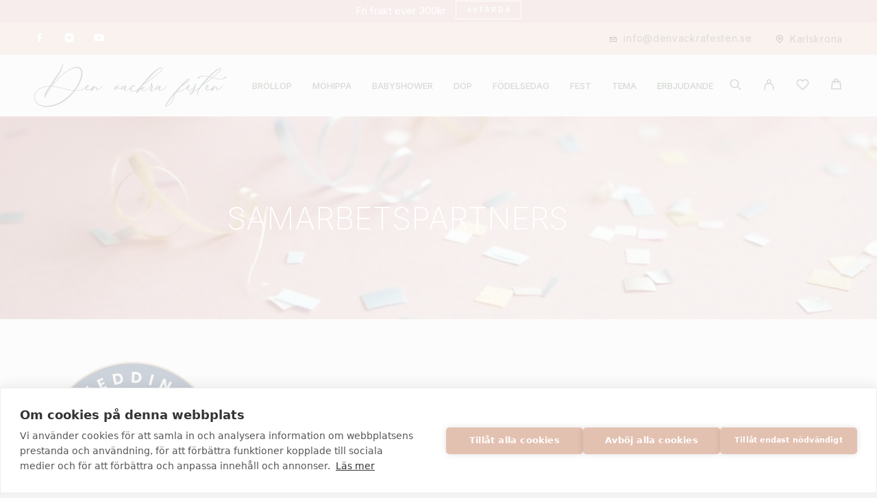

--- FILE ---
content_type: text/html; charset=UTF-8
request_url: https://denvackrafesten.se/samarbetspartners/
body_size: 43125
content:
<!DOCTYPE html>
<html lang="sv-SE">
<head>
	<!-- Google tag (gtag.js) -->
<script async src="https://www.googletagmanager.com/gtag/js?id=AW-11069811662"></script>
<script>
  window.dataLayer = window.dataLayer || [];
  function gtag(){dataLayer.push(arguments);}
  gtag('js', new Date());

  gtag('config', 'AW-11069811662');
</script>

	<meta charset="UTF-8">
	<meta name="viewport" content="width=device-width, initial-scale=1, maximum-scale=1, user-scalable=no"/>
	<meta name="format-detection" content="telephone=no"/>
	<link rel="profile" href="//gmpg.org/xfn/11">
	<script src="https://cookiehub.net/c2/bcc0317f.js"></script>
<script type="text/javascript">
document.addEventListener("DOMContentLoaded", function(event) {
	var cpm = {  };
	window.cookiehub.load(cpm);
});
</script><script>window.cookiehub_wordpress = {};</script><script>
window.dataLayer = window.dataLayer || [];
function gtag(){dataLayer.push(arguments);}
gtag('consent', 'default', {'ad_storage': 'denied', 'analytics_storage': 'denied', 'ad_user_data': 'denied', 'ad_personalization': 'denied', 'wait_for_update': 500});
</script><title>SAMARBETSPARTNERS &#8211; Denvackrafesten</title>
<meta name='robots' content='max-image-preview:large' />

<!-- Google Tag Manager for WordPress by gtm4wp.com -->
<script data-cfasync="false" data-pagespeed-no-defer>
	var gtm4wp_datalayer_name = "dataLayer";
	var dataLayer = dataLayer || [];
	const gtm4wp_use_sku_instead = 0;
	const gtm4wp_currency = 'SEK';
	const gtm4wp_product_per_impression = 10;
	const gtm4wp_clear_ecommerce = false;
	const gtm4wp_datalayer_max_timeout = 2000;
</script>
<!-- End Google Tag Manager for WordPress by gtm4wp.com -->					<link rel="stylesheet" href="//fonts.googleapis.com/css?family=Inter%3A200%2Cregular%2C500%2C600%2C700%2C900%7CMarcellus%3Aregular%26subset%3Dlatin%2Clatin-ext&#038;display=swap">
				<link rel="stylesheet" href="https://denvackrafesten.se/wp-content/cache/minify/6ece0.css" media="all" />

		<link rel='dns-prefetch' href='//www.google.com' />
<link rel='dns-prefetch' href='//use.fontawesome.com' />
<link rel="alternate" type="application/rss+xml" title="Denvackrafesten &raquo; Webbflöde" href="https://denvackrafesten.se/feed/" />
<link rel="alternate" type="application/rss+xml" title="Denvackrafesten &raquo; Kommentarsflöde" href="https://denvackrafesten.se/comments/feed/" />
<link rel="alternate" title="oEmbed (JSON)" type="application/json+oembed" href="https://denvackrafesten.se/wp-json/oembed/1.0/embed?url=https%3A%2F%2Fdenvackrafesten.se%2Fsamarbetspartners%2F" />
<link rel="alternate" title="oEmbed (XML)" type="text/xml+oembed" href="https://denvackrafesten.se/wp-json/oembed/1.0/embed?url=https%3A%2F%2Fdenvackrafesten.se%2Fsamarbetspartners%2F&#038;format=xml" />
<style id='wp-img-auto-sizes-contain-inline-css' type='text/css'>
img:is([sizes=auto i],[sizes^="auto," i]){contain-intrinsic-size:3000px 1500px}
/*# sourceURL=wp-img-auto-sizes-contain-inline-css */
</style>
<style id='wp-emoji-styles-inline-css' type='text/css'>

	img.wp-smiley, img.emoji {
		display: inline !important;
		border: none !important;
		box-shadow: none !important;
		height: 1em !important;
		width: 1em !important;
		margin: 0 0.07em !important;
		vertical-align: -0.1em !important;
		background: none !important;
		padding: 0 !important;
	}
/*# sourceURL=wp-emoji-styles-inline-css */
</style>
<style id='classic-theme-styles-inline-css' type='text/css'>
/*! This file is auto-generated */
.wp-block-button__link{color:#fff;background-color:#32373c;border-radius:9999px;box-shadow:none;text-decoration:none;padding:calc(.667em + 2px) calc(1.333em + 2px);font-size:1.125em}.wp-block-file__button{background:#32373c;color:#fff;text-decoration:none}
/*# sourceURL=/wp-includes/css/classic-themes.min.css */
</style>
<link rel="stylesheet" href="https://denvackrafesten.se/wp-content/cache/minify/43daf.css" media="all" />


<link rel='stylesheet' id='fontawesome-css' href='https://use.fontawesome.com/releases/v5.6.3/css/all.css?ver=4.6.1' type='text/css' media='all' />
<style id='woocommerce-inline-inline-css' type='text/css'>
.woocommerce form .form-row .required { visibility: visible; }
/*# sourceURL=woocommerce-inline-inline-css */
</style>
<link rel="stylesheet" href="https://denvackrafesten.se/wp-content/cache/minify/38a5f.css" media="all" />


<style id='woo-variation-swatches-inline-css' type='text/css'>
:root {
--wvs-tick:url("data:image/svg+xml;utf8,%3Csvg filter='drop-shadow(0px 0px 2px rgb(0 0 0 / .8))' xmlns='http://www.w3.org/2000/svg'  viewBox='0 0 30 30'%3E%3Cpath fill='none' stroke='%23ffffff' stroke-linecap='round' stroke-linejoin='round' stroke-width='4' d='M4 16L11 23 27 7'/%3E%3C/svg%3E");

--wvs-cross:url("data:image/svg+xml;utf8,%3Csvg filter='drop-shadow(0px 0px 5px rgb(255 255 255 / .6))' xmlns='http://www.w3.org/2000/svg' width='72px' height='72px' viewBox='0 0 24 24'%3E%3Cpath fill='none' stroke='%23ff0000' stroke-linecap='round' stroke-width='0.6' d='M5 5L19 19M19 5L5 19'/%3E%3C/svg%3E");
--wvs-single-product-item-width:54px;
--wvs-single-product-item-height:54px;
--wvs-single-product-item-font-size:16px}
/*# sourceURL=woo-variation-swatches-inline-css */
</style>
<link rel="stylesheet" href="https://denvackrafesten.se/wp-content/cache/minify/a5308.css" media="all" />













<script type="text/template" id="tmpl-variation-template">
	<div class="woocommerce-variation-description">{{{ data.variation.variation_description }}}</div>
	<div class="woocommerce-variation-price">{{{ data.variation.price_html }}}</div>
	<div class="woocommerce-variation-availability">{{{ data.variation.availability_html }}}</div>
</script>
<script type="text/template" id="tmpl-unavailable-variation-template">
	<p role="alert">Den här produkten är inte tillgänglig. Välj en annan kombination.</p>
</script>
<script src="https://denvackrafesten.se/wp-content/cache/minify/f9a6d.js"></script>




<script type="text/javascript" id="wc-add-to-cart-js-extra">
/* <![CDATA[ */
var wc_add_to_cart_params = {"ajax_url":"/wp-admin/admin-ajax.php","wc_ajax_url":"/?wc-ajax=%%endpoint%%","i18n_view_cart":"Visa varukorg","cart_url":"https://denvackrafesten.se/varukorg/","is_cart":"","cart_redirect_after_add":"no"};
//# sourceURL=wc-add-to-cart-js-extra
/* ]]> */
</script>


<script type="text/javascript" id="woocommerce-js-extra">
/* <![CDATA[ */
var woocommerce_params = {"ajax_url":"/wp-admin/admin-ajax.php","wc_ajax_url":"/?wc-ajax=%%endpoint%%","i18n_password_show":"Visa l\u00f6senord","i18n_password_hide":"D\u00f6lj l\u00f6senord"};
//# sourceURL=woocommerce-js-extra
/* ]]> */
</script>
<script src="https://denvackrafesten.se/wp-content/cache/minify/7a2af.js" defer></script>

<script src="https://denvackrafesten.se/wp-content/cache/minify/30815.js"></script>


<script type="text/javascript" id="wp-util-js-extra">
/* <![CDATA[ */
var _wpUtilSettings = {"ajax":{"url":"/wp-admin/admin-ajax.php"}};
//# sourceURL=wp-util-js-extra
/* ]]> */
</script>
<script src="https://denvackrafesten.se/wp-content/cache/minify/76d15.js"></script>

<script type="text/javascript" id="pmw-js-extra">
/* <![CDATA[ */
var pmw = {"ajax_url":"https://denvackrafesten.se/wp-admin/admin-ajax.php","root":"https://denvackrafesten.se/wp-json/","nonce_wp_rest":"1679cae034","nonce_ajax":"22a5d8370c"};
//# sourceURL=pmw-js-extra
/* ]]> */
</script>
<script src="https://denvackrafesten.se/wp-content/cache/minify/97b9a.js"></script>


<link rel="https://api.w.org/" href="https://denvackrafesten.se/wp-json/" /><link rel="alternate" title="JSON" type="application/json" href="https://denvackrafesten.se/wp-json/wp/v2/pages/11019" /><link rel="EditURI" type="application/rsd+xml" title="RSD" href="https://denvackrafesten.se/xmlrpc.php?rsd" />
<meta name="generator" content="WordPress 6.9" />
<meta name="generator" content="Theme Plugin 2.19" />
<meta name="generator" content="WooCommerce 10.4.3" />
<meta name="generator" content="Luchiana 2.19" />
<link rel="canonical" href="https://denvackrafesten.se/samarbetspartners/" />
<link rel='shortlink' href='https://denvackrafesten.se/?p=11019' />
    <script>
        var wcscaOpenIcon = 'fas fa-minus';
        var wcscaClosedIcon = 'fas fa-plus';
    </script>
    <style>
        .wcsca-icon { font-size: 9px; }
            .widget_product_categories ul li { 
        padding-top: .5em !important;
        padding-bottom: .5em !important;
    }
        </style>

<!-- Google Tag Manager for WordPress by gtm4wp.com -->
<!-- GTM Container placement set to automatic -->
<script data-cfasync="false" data-pagespeed-no-defer>
	var dataLayer_content = {"pagePostType":"page","pagePostType2":"single-page","pagePostAuthor":"admin"};
	dataLayer.push( dataLayer_content );
</script>
<script data-cfasync="false" data-pagespeed-no-defer>
(function(w,d,s,l,i){w[l]=w[l]||[];w[l].push({'gtm.start':
new Date().getTime(),event:'gtm.js'});var f=d.getElementsByTagName(s)[0],
j=d.createElement(s),dl=l!='dataLayer'?'&l='+l:'';j.async=true;j.src=
'//www.googletagmanager.com/gtm.js?id='+i+dl;f.parentNode.insertBefore(j,f);
})(window,document,'script','dataLayer','GTM-KZWJSZZD');
</script>
<!-- End Google Tag Manager for WordPress by gtm4wp.com --><!-- Google site verification - Google for WooCommerce -->
<meta name="google-site-verification" content="XZZs7wcoh7MVi_SKv6ziKJUG93MkzrYspe2ScMXC1Ms" />
	<noscript><style>.woocommerce-product-gallery{ opacity: 1 !important; }</style></noscript>
	<meta name="generator" content="Elementor 3.34.3; features: additional_custom_breakpoints; settings: css_print_method-external, google_font-enabled, font_display-auto">

<!-- START Pixel Manager for WooCommerce -->

		<script>

			window.pmwDataLayer = window.pmwDataLayer || {};
			window.pmwDataLayer = Object.assign(window.pmwDataLayer, {"cart":{},"cart_item_keys":{},"version":{"number":"1.55.0","pro":false,"eligible_for_updates":false,"distro":"fms","beta":false,"show":true},"pixels":{"google":{"linker":{"settings":null},"user_id":false,"ads":{"conversion_ids":{"AW-11069811662":"XmXUCO7FvK4YEM7Xv54p"},"dynamic_remarketing":{"status":true,"id_type":"post_id","send_events_with_parent_ids":true},"google_business_vertical":"retail","phone_conversion_number":"","phone_conversion_label":""},"tag_id":"AW-11069811662","tag_id_suppressed":[],"tag_gateway":{"measurement_path":""},"tcf_support":false,"consent_mode":{"is_active":true,"wait_for_update":500,"ads_data_redaction":false,"url_passthrough":true}}},"shop":{"list_name":"Page | SAMARBETSPARTNERS","list_id":"page_samarbetspartners","page_type":"page","currency":"SEK","selectors":{"addToCart":[],"beginCheckout":[]},"order_duplication_prevention":true,"view_item_list_trigger":{"test_mode":false,"background_color":"green","opacity":0.5,"repeat":true,"timeout":1000,"threshold":0.8},"variations_output":true,"session_active":false},"page":{"id":11019,"title":"SAMARBETSPARTNERS","type":"page","categories":[],"parent":{"id":0,"title":"SAMARBETSPARTNERS","type":"page","categories":[]}},"general":{"user_logged_in":false,"scroll_tracking_thresholds":[],"page_id":11019,"exclude_domains":[],"server_2_server":{"active":false,"user_agent_exclude_patterns":[],"ip_exclude_list":[],"pageview_event_s2s":{"is_active":false,"pixels":[]}},"consent_management":{"explicit_consent":false},"lazy_load_pmw":false,"chunk_base_path":"https://denvackrafesten.se/wp-content/plugins/woocommerce-google-adwords-conversion-tracking-tag/js/public/free/","modules":{"load_deprecated_functions":true}}});

		</script>

		
<!-- END Pixel Manager for WooCommerce -->
			<style>
				.e-con.e-parent:nth-of-type(n+4):not(.e-lazyloaded):not(.e-no-lazyload),
				.e-con.e-parent:nth-of-type(n+4):not(.e-lazyloaded):not(.e-no-lazyload) * {
					background-image: none !important;
				}
				@media screen and (max-height: 1024px) {
					.e-con.e-parent:nth-of-type(n+3):not(.e-lazyloaded):not(.e-no-lazyload),
					.e-con.e-parent:nth-of-type(n+3):not(.e-lazyloaded):not(.e-no-lazyload) * {
						background-image: none !important;
					}
				}
				@media screen and (max-height: 640px) {
					.e-con.e-parent:nth-of-type(n+2):not(.e-lazyloaded):not(.e-no-lazyload),
					.e-con.e-parent:nth-of-type(n+2):not(.e-lazyloaded):not(.e-no-lazyload) * {
						background-image: none !important;
					}
				}
			</style>
			<link rel="icon" href="https://denvackrafesten.se/wp-content/uploads/2021/11/logo-115x26.png" sizes="32x32" />
<link rel="icon" href="https://denvackrafesten.se/wp-content/uploads/2021/11/logo.png" sizes="192x192" />
<link rel="apple-touch-icon" href="https://denvackrafesten.se/wp-content/uploads/2021/11/logo.png" />
<meta name="msapplication-TileImage" content="https://denvackrafesten.se/wp-content/uploads/2021/11/logo.png" />
		<style type="text/css" id="wp-custom-css">
			.c-ip-slider__item--full{padding:0;}
.c-ip-slider--full .c-ip-slider__item--align-center{padding-left:0;}
.c-button{font-weight:600;}
.c-ip-slider__title--full{font-weight:600;margin: 0 auto 110px;}
.woocommerce-store-notice{padding: 0px 15px 0px 15px;}
.c-sidebar > .widget, .c-shop-sidebar__content > .widget{    padding: 15px;}
.c-product__short-description{opacity:1;}
.c-product__wrap .price, .woocommerce-grouped-product-list-item__price{font-weight: 400!important;}
.c-header__col-right {margin-left: 10px;min-width: auto;}
.c-top-menu__item{margin: 15px 15.5px;letter-spacing: 0;}
.c-header__top-row-item--email,.c-header__top-row-item--address{font-weight:400;font-size: 14px;}
.c-product__wrap .product_meta > *{display:none;}
.c-wishlist__shop-th--product-stock,.c-wishlist__shop-td--product-stock{display:none !important;}
#order_comments{width: 100%;resize: none;background: var(--background-color-light)}
.c-account legend, .c-account h3{letter-spacing: 0;}
.cat-parent {color:#000}
.current-cat-parent {color:green}
.current-cat{color:#902518}
.wcsca-icon{color:#888;}
#coupon_code{text-transform:uppercase}
.c-product-grid__item .woocommerce-loop-product__title{letter-spacing: 0px;}

.woocommerce-shipping-totals th{
	display: none;
	text-transform: uppercase;
	font-weight: normal;
	text-align: left;
}
td.kco-shipping{
	display: block !important;
	width: 100% !important;
}
.kco-shipping .woocommerce-Price-amount{
	margin-left: 50%;
}
.c-product-grid__item .c-product__quantity{
	background-color: #fff;
	margin-right: 0px;
	padding-left: 20%;
}
.wt-related-products .wt-crp-heading{
	font-size: 26px !important;
	text-align: center;
	margin-top: 5%;
	margin-bottom: 4%;
}
.elementor-element-01406ee .c-ip-product-tabs .add_to_cart_button{
display: none;
}
.elementor-element-01406ee .c-ip-product-tabs .c-product__quantity{
display: none;
}
.c-badge{
	display: none;
}
.wt-related-products .carousel-wrap{
	padding: 0 0% !important;
}
ul.owl-carousel.owl-theme.products.owl-loaded.owl-drag{
	padding-left: 0px !important;
}
.c-product__atc-wrap .label{
	font-weight: 700;
}
.c-product__atc-wrap select:not(.h-cb){
	color: #0f0f0f;
	font-weight: 600;
}
.c-product__atc-wrap td{
	padding-bottom: 8px;
}
ul.product-categories{
	list-style-type: none !important;
	font-size: 16px !important;
}
li .cat-item{
	list-style-type: none !important;
	font-size: 13px !important;
}
ul.product-categories .current-cat {
	color: #0f0f0f !important;
}
li.cat-item{
	font-weight: 400;
	color: #0f0f0f !important;
}




		</style>
		
		<!-- Global site tag (gtag.js) - Google Ads: AW-11414211928 - Google for WooCommerce -->
		<script async src="https://www.googletagmanager.com/gtag/js?id=AW-11414211928"></script>
		<script>
			window.dataLayer = window.dataLayer || [];
			function gtag() { dataLayer.push(arguments); }
			gtag( 'consent', 'default', {
				analytics_storage: 'denied',
				ad_storage: 'denied',
				ad_user_data: 'denied',
				ad_personalization: 'denied',
				region: ['AT', 'BE', 'BG', 'HR', 'CY', 'CZ', 'DK', 'EE', 'FI', 'FR', 'DE', 'GR', 'HU', 'IS', 'IE', 'IT', 'LV', 'LI', 'LT', 'LU', 'MT', 'NL', 'NO', 'PL', 'PT', 'RO', 'SK', 'SI', 'ES', 'SE', 'GB', 'CH'],
				wait_for_update: 500,
			} );
			gtag('js', new Date());
			gtag('set', 'developer_id.dOGY3NW', true);
			gtag("config", "AW-11414211928", { "groups": "GLA", "send_page_view": false });		</script>

		</head>
<body class="wp-singular page-template page-template-elementor_header_footer page page-id-11019 wp-theme-luchiana theme-luchiana woocommerce-demo-store woocommerce-no-js woo-variation-swatches wvs-behavior-blur wvs-theme-luchiana wvs-tooltip woocommerce-on h-ltr elementor-default elementor-template-full-width elementor-kit-12 elementor-page elementor-page-11019">

<!-- GTM Container placement set to automatic -->
<!-- Google Tag Manager (noscript) -->
				<noscript><iframe src="https://www.googletagmanager.com/ns.html?id=GTM-KZWJSZZD" height="0" width="0" style="display:none;visibility:hidden" aria-hidden="true"></iframe></noscript>
<!-- End Google Tag Manager (noscript) --><script type="text/javascript">
/* <![CDATA[ */
gtag("event", "page_view", {send_to: "GLA"});
/* ]]> */
</script>

<div class="c-header-search disabled js-ajax-search">
	<div class="c-header-search__wrap">
		<div class="c-header-search__shadow js-search-close"></div>
		<div class="c-header-search__form">
			<div class="c-header-search__tip">Vad söker du efter?</div>
						
<form role="search" class="js-search-form" method="get" action="https://denvackrafesten.se/">
	<div class="c-header-search__input-block">
		<input class="js-ajax-search-input h-cb c-header-search__input" autocomplete="off" type="text" name="s" placeholder="Börja Här..." value="" />
		<button class="js-search-clear h-cb c-header-search__clear" type="button"><i class="ip-close-small c-header-search__clear-svg"></i><span class="c-header-search__clear-text">Ta Bort</span></button>
		
	</div>
	<input type="hidden" name="post_type" value="product" class="js-ajax-search-type" />
</form>					</div>
		<div class="l-section l-section--container c-header-search__result js-ajax-search-result">

		</div>
		<button type="button" class="h-cb h-cb--svg c-header-search__close js-search-close"><i
				class="ip-close-small"></i></button>
	</div>
</div>

<p role="complementary" aria-label="Butiksmeddelande" class="woocommerce-store-notice woocommerce-store-notice--top demo_store" data-notice-id="dc61508b628c9b5819e559421d4fbd7d" style="display:none;">Fri frakt över 300kr

 <a role="button" href="#" class="woocommerce-store-notice__dismiss-link">Avfärda</a></p>
<div class="l-wrap">
		<header class="l-section" id="main-header">
		<div
			class="c-header__outer c-header__outer--mobile c-header__outer--header-type-4 c-header__outer--header-type-mobile-1">
			<div
				class="c-header c-header--sticky-support c-header--header-type-4 c-header--header-type-mobile-1 c-header--buttons-4 c-header--mobile js-header-mobile">
				<div class="c-header__row">
												<a href="https://denvackrafesten.se/"
	   class="c-header__logo c-header__logo--sticky">
		
		

					<img  width="280" height="63" 				src="https://denvackrafesten.se/wp-content/uploads/2021/11/logo.png"
				alt="Denvackrafesten"
				class="c-header__logo-img c-header__logo-img--mobile"/>
		
					<img  width="280" height="63" 				src="https://denvackrafesten.se/wp-content/uploads/2021/11/logo.png"
				alt="Denvackrafesten"
				class="c-header__logo-img c-header__logo-img--sticky"/>
		
	</a>
						<button class="h-cb h-cb--svg c-header__menu-button js-mobile-menu-open" type="button"><i
		class="ip-hamburger_menu c-header__menu-button-icon"></i></button>									</div>
			</div>
		</div>
		<div
			class="c-header__menu c-header--mobile c-header__menu--header-type-mobile-1 js-mobile-menu">
			<div class="c-header__menu-shadow"></div>
			<div class="c-header__menu-buttons">
				<button type="button" class="h-cb h-cb--svg c-header__menu-back js-mobile-menu-back"><i
						class="ip-menu-left c-header__menu-back-svg"></i>Back				</button>
				<button type="button" class="h-cb h-cb--svg c-header__menu-close js-mobile-menu-close"><i
						class="ip-close-small c-header__menu-close-svg"></i></button>
			</div>
			<div class="c-header__menu-content">
				<div class="c-header__menu-wrap js-mobile-menu-wrap"></div>
				<nav itemscope itemtype="http://schema.org/SiteNavigationElement" class="c-mobile-menu c-mobile-menu--top-menu js-mobile-top-menu"><ul id="mobile-top-menu" class="c-mobile-menu__list"><li id="menu-item-8404" class="c-mobile-menu__item c-mobile-menu__item--has-children menu-item-8404"><a href="https://denvackrafesten.se/product-category/brollop/">BRÖLLOP</a>
<ul class="c-mobile-menu__submenu">
	<li id="menu-item-8448" class="c-mobile-menu__subitem c-mobile-menu__subitem--has-children menu-item-8448"><a href="https://denvackrafesten.se/product-category/brollop/baka-brollop/">BAKA</a>
	<ul class="c-mobile-menu__submenu c-mobile-menu__submenu--inner">
		<li id="menu-item-8450" class="c-mobile-menu__subitem menu-item-8450"><a href="https://denvackrafesten.se/product-category/brollop/baka-brollop/bakelse-tartdekorationer-baka-brollop/">BAKELSE &amp; TÅRTDEKORATIONER</a></li>
		<li id="menu-item-8455" class="c-mobile-menu__subitem menu-item-8455"><a href="https://denvackrafesten.se/product-category/brollop/baka-brollop/cocktail-mingelpinnar-baka-brollop/">COCKTAIL/ MINGELPINNAR</a></li>
		<li id="menu-item-8770" class="c-mobile-menu__subitem menu-item-8770"><a href="https://denvackrafesten.se/product-category/brollop/baka-brollop/drink-tags-baka-brollop/">DRINK TAGS</a></li>
		<li id="menu-item-10836" class="c-mobile-menu__subitem menu-item-10836"><a href="https://denvackrafesten.se/product-category/brollop/baka-brollop/hamburgerfickor-wrappapper-baka-brollop/">HAMBURGERFICKOR &amp; WRAPPAPPER</a></li>
		<li id="menu-item-10575" class="c-mobile-menu__subitem menu-item-10575"><a href="https://denvackrafesten.se/product-category/brollop/baka-brollop/godispasar-baka-brollop/">GODISPÅSAR</a></li>
		<li id="menu-item-8458" class="c-mobile-menu__subitem menu-item-8458"><a href="https://denvackrafesten.se/product-category/brollop/baka-brollop/kakmatt-baka-brollop/">KAKMÅTT</a></li>
		<li id="menu-item-14128" class="c-mobile-menu__subitem menu-item-14128"><a href="https://denvackrafesten.se/product-category/brollop/baka-brollop/kakpasar-baka-brollop/">KAKPÅSAR</a></li>
		<li id="menu-item-8462" class="c-mobile-menu__subitem menu-item-8462"><a href="https://denvackrafesten.se/product-category/brollop/baka-brollop/kakomslag-bagare-baka-brollop/">KAKOMSLAG/ BÄGARE</a></li>
		<li id="menu-item-13529" class="c-mobile-menu__subitem menu-item-13529"><a href="https://denvackrafesten.se/product-category/brollop/baka-brollop/omrorare-baka-brollop/">OMRÖRARE</a></li>
		<li id="menu-item-8465" class="c-mobile-menu__subitem menu-item-8465"><a href="https://denvackrafesten.se/product-category/brollop/baka-brollop/pappersformar-baka-brollop/">PAPPERSFORMAR</a></li>
		<li id="menu-item-11083" class="c-mobile-menu__subitem menu-item-11083"><a href="https://denvackrafesten.se/product-category/brollop/baka-brollop/popcornboxar-baka-brollop/">POPCORNBOXAR</a></li>
		<li id="menu-item-9031" class="c-mobile-menu__subitem menu-item-9031"><a href="https://denvackrafesten.se/product-category/brollop/baka-brollop/spritspasar-baka-brollop/">SPRITSPÅSAR</a></li>
		<li id="menu-item-8473" class="c-mobile-menu__subitem menu-item-8473"><a href="https://denvackrafesten.se/product-category/brollop/baka-brollop/strutar-baka-brollop/">STRUTAR</a></li>
		<li id="menu-item-8470" class="c-mobile-menu__subitem menu-item-8470"><a href="https://denvackrafesten.se/product-category/brollop/baka-brollop/spetspapper-baka-brollop/">SPETSPAPPER</a></li>
	</ul>
</li>
	<li id="menu-item-8485" class="c-mobile-menu__subitem c-mobile-menu__subitem--has-children menu-item-8485"><a href="https://denvackrafesten.se/product-category/brollop/ballonger-brollop/">BALLONGER</a>
	<ul class="c-mobile-menu__submenu c-mobile-menu__submenu--inner">
		<li id="menu-item-8484" class="c-mobile-menu__subitem menu-item-8484"><a href="https://denvackrafesten.se/product-category/brollop/ballonger-brollop/ballongbagar-ballonger-brollop/">BALLONGBÅGAR</a></li>
		<li id="menu-item-8488" class="c-mobile-menu__subitem menu-item-8488"><a href="https://denvackrafesten.se/product-category/brollop/ballonger-brollop/enfargade-eco-ballonger-brollop-ekologiska/">EKOLOGISKA</a></li>
		<li id="menu-item-8494" class="c-mobile-menu__subitem c-mobile-menu__subitem--has-children menu-item-8494"><a href="https://denvackrafesten.se/product-category/brollop/ballonger-brollop/enfargade-ballonger-brollop/">ENFÄRGADE</a>
		<ul class="c-mobile-menu__submenu c-mobile-menu__submenu--inner">
			<li id="menu-item-9143" class="c-mobile-menu__subitem menu-item-9143"><a href="https://denvackrafesten.se/product-category/brollop/ballonger-brollop/enfargade-ballonger-brollop/glossy-enfargade-ballonoger-brollop/">GLOSSY</a></li>
			<li id="menu-item-9157" class="c-mobile-menu__subitem menu-item-9157"><a href="https://denvackrafesten.se/product-category/brollop/ballonger-brollop/enfargade-ballonger-brollop/kristallklar-enfargade-ballonger-brollop/">KRISTALLKLAR</a></li>
			<li id="menu-item-9137" class="c-mobile-menu__subitem menu-item-9137"><a href="https://denvackrafesten.se/product-category/brollop/ballonger-brollop/enfargade-ballonger-brollop/metallic-enfargade-ballonger-brollop/">METALLIC</a></li>
			<li id="menu-item-9146" class="c-mobile-menu__subitem menu-item-9146"><a href="https://denvackrafesten.se/product-category/brollop/ballonger-brollop/enfargade-ballonger-brollop/pastell-enfargade-ballonger-brollop/">PASTELL</a></li>
			<li id="menu-item-9150" class="c-mobile-menu__subitem menu-item-9150"><a href="https://denvackrafesten.se/product-category/brollop/ballonger-brollop/enfargade-ballonger-brollop/parlemor-enfargade-ballonger-brollop/">PÄRLEMOR</a></li>
			<li id="menu-item-9153" class="c-mobile-menu__subitem menu-item-9153"><a href="https://denvackrafesten.se/product-category/brollop/ballonger-brollop/enfargade-ballonger-brollop/ovriga-enfargade-ballonger-brollop/">ÖVRIGA</a></li>
		</ul>
</li>
		<li id="menu-item-10485" class="c-mobile-menu__subitem menu-item-10485"><a href="https://denvackrafesten.se/product-category/brollop/ballonger-brollop/folieballonger-ballonger-brollop/">FOLIEBALLONGER</a></li>
		<li id="menu-item-8498" class="c-mobile-menu__subitem menu-item-8498"><a href="https://denvackrafesten.se/product-category/brollop/ballonger-brollop/formade-ballonger-brollop/">HJÄRTFORMADE</a></li>
		<li id="menu-item-11184" class="c-mobile-menu__subitem menu-item-11184"><a href="https://denvackrafesten.se/product-category/brollop/ballonger-brollop/lankade-ballonger-brollop/">LÄNKANDE</a></li>
		<li id="menu-item-8500" class="c-mobile-menu__subitem menu-item-8500"><a href="https://denvackrafesten.se/product-category/brollop/ballonger-brollop/mixade-ballonger-brollop/">MIXADE / BUKETTER</a></li>
		<li id="menu-item-8503" class="c-mobile-menu__subitem menu-item-8503"><a href="https://denvackrafesten.se/product-category/brollop/ballonger-brollop/monstrade-ballonger-brollop/">MÖNSTRADE</a></li>
		<li id="menu-item-8510" class="c-mobile-menu__subitem menu-item-8510"><a href="https://denvackrafesten.se/product-category/brollop/ballonger-brollop/ballongsnoren-ballonger-brollop/">BALLONGSNÖREN</a></li>
		<li id="menu-item-8512" class="c-mobile-menu__subitem menu-item-8512"><a href="https://denvackrafesten.se/product-category/brollop/ballonger-brollop/tillbehor-ballonger-brollop/">TILLBEHÖR</a></li>
	</ul>
</li>
	<li id="menu-item-8515" class="c-mobile-menu__subitem c-mobile-menu__subitem--has-children menu-item-8515"><a href="https://denvackrafesten.se/product-category/brollop/band-tyger-snoren-brollop/">BAND/TYGER &amp; SNÖREN</a>
	<ul class="c-mobile-menu__submenu c-mobile-menu__submenu--inner">
		<li id="menu-item-8518" class="c-mobile-menu__subitem menu-item-8518"><a href="https://denvackrafesten.se/product-category/brollop/band-tyger-snoren-brollop/glitterband-band-snoren-brollop/">GLITTERBAND</a></li>
		<li id="menu-item-8522" class="c-mobile-menu__subitem menu-item-8522"><a href="https://denvackrafesten.se/product-category/brollop/band-tyger-snoren-brollop/meshband-band-snoren-brollop/">MESHBAND</a></li>
		<li id="menu-item-9308" class="c-mobile-menu__subitem menu-item-9308"><a href="https://denvackrafesten.se/product-category/brollop/band-tyger-snoren-brollop/organzatyg-band-tyger-snoren-brollop/">ORGANZATYG</a></li>
		<li id="menu-item-11888" class="c-mobile-menu__subitem menu-item-11888"><a href="https://denvackrafesten.se/product-category/brollop/band-tyger-snoren-brollop/satinband-band-tyger-snoren-brollop/">SATINBAND</a></li>
		<li id="menu-item-8524" class="c-mobile-menu__subitem menu-item-8524"><a href="https://denvackrafesten.se/product-category/brollop/band-tyger-snoren-brollop/satintyg-band-tyger-snoren-brollop/">SATINTYG</a></li>
		<li id="menu-item-8508" class="c-mobile-menu__subitem menu-item-8508"><a href="https://denvackrafesten.se/product-category/brollop/band-tyger-snoren-brollop/snoren-band-snoren-brollop/">SNÖREN</a></li>
		<li id="menu-item-8530" class="c-mobile-menu__subitem menu-item-8530"><a href="https://denvackrafesten.se/product-category/brollop/band-tyger-snoren-brollop/spetsband-jute-brollop/">SPETSBAND &amp; JUTE</a></li>
		<li id="menu-item-11725" class="c-mobile-menu__subitem menu-item-11725"><a href="https://denvackrafesten.se/product-category/brollop/band-tyger-snoren-brollop/tygband-band-tyger-snoren-brollop/">TYGBAND</a></li>
		<li id="menu-item-8686" class="c-mobile-menu__subitem menu-item-8686"><a href="https://denvackrafesten.se/product-category/brollop/band-tyger-snoren-brollop/tyll-band-tyger-snoren-brollop/">TYLL</a></li>
	</ul>
</li>
	<li id="menu-item-8872" class="c-mobile-menu__subitem c-mobile-menu__subitem--has-children menu-item-8872"><a href="https://denvackrafesten.se/product-category/brollop/bildekoration-brollop/">BILDEKORATION</a>
	<ul class="c-mobile-menu__submenu c-mobile-menu__submenu--inner">
		<li id="menu-item-8873" class="c-mobile-menu__subitem menu-item-8873"><a href="https://denvackrafesten.se/product-category/brollop/bildekoration-brollop/bildekorationsset/">BILDEKORATIONSSET</a></li>
		<li id="menu-item-8871" class="c-mobile-menu__subitem menu-item-8871"><a href="https://denvackrafesten.se/product-category/brollop/bildekoration-brollop/bilflagga/">BILFLAGGA</a></li>
		<li id="menu-item-8874" class="c-mobile-menu__subitem menu-item-8874"><a href="https://denvackrafesten.se/product-category/brollop/bildekoration-brollop/stickers-skylt/">STICKERS SKYLT</a></li>
		<li id="menu-item-9015" class="c-mobile-menu__subitem menu-item-9015"><a href="https://denvackrafesten.se/product-category/brollop/bildekoration-brollop/guld-vit-bildekoration-brollop/">GULD / VIT</a></li>
		<li id="menu-item-9013" class="c-mobile-menu__subitem menu-item-9013"><a href="https://denvackrafesten.se/product-category/brollop/bildekoration-brollop/brollop-bildekoration-roseguld-vit/">ROSÉGULD / VIT</a></li>
		<li id="menu-item-9014" class="c-mobile-menu__subitem menu-item-9014"><a href="https://denvackrafesten.se/product-category/brollop/bildekoration-brollop/rod-vit-bildekoration-brollop/">RÖD / VIT</a></li>
		<li id="menu-item-9011" class="c-mobile-menu__subitem menu-item-9011"><a href="https://denvackrafesten.se/product-category/brollop/bildekoration-brollop/silver-pastell-bildekoration-brollop/">SILVER / PASTELL</a></li>
	</ul>
</li>
	<li id="menu-item-8535" class="c-mobile-menu__subitem c-mobile-menu__subitem--has-children menu-item-8535"><a href="https://denvackrafesten.se/product-category/brollop/bordsdekoration-brollop/">BORDSDEKORATION</a>
	<ul class="c-mobile-menu__submenu c-mobile-menu__submenu--inner">
		<li id="menu-item-8536" class="c-mobile-menu__subitem menu-item-8536"><a href="https://denvackrafesten.se/product-category/brollop/bordsdekoration-brollop/konstblommor-bordsdekoration-brollop/">KONSTBLOMMOR</a></li>
		<li id="menu-item-8538" class="c-mobile-menu__subitem menu-item-8538"><a href="https://denvackrafesten.se/product-category/brollop/bordsdekoration-brollop/konfetti-bordsdekoration-brollop/">KONFETTI</a></li>
		<li id="menu-item-8547" class="c-mobile-menu__subitem menu-item-8547"><a href="https://denvackrafesten.se/product-category/brollop/bordsdekoration-brollop/pompom-bordsdekoration-brollop/">POMPOM</a></li>
		<li id="menu-item-8544" class="c-mobile-menu__subitem menu-item-8544"><a href="https://denvackrafesten.se/product-category/brollop/bordsdekoration-brollop/parlgirlanger-bordsdekoration-brollop/">PÄRLGIRLANGER</a></li>
		<li id="menu-item-8553" class="c-mobile-menu__subitem menu-item-8553"><a href="https://denvackrafesten.se/product-category/brollop/bordsdekoration-brollop/rosenblad/">ROSENBLAD</a></li>
		<li id="menu-item-8558" class="c-mobile-menu__subitem menu-item-8558"><a href="https://denvackrafesten.se/product-category/brollop/bordsdekoration-brollop/serpentiner-bordsdekoration-brollop/">SERPENTINER</a></li>
		<li id="menu-item-9755" class="c-mobile-menu__subitem menu-item-9755"><a href="https://denvackrafesten.se/product-category/brollop/bordsdekoration-brollop/vasar-bordsdekoration-brollop/">VASAR</a></li>
		<li id="menu-item-8541" class="c-mobile-menu__subitem menu-item-8541"><a href="https://denvackrafesten.se/product-category/brollop/bordsdekoration-brollop/ovrig-dekoration-bordsdekoration-brollop/">ÖVRIG DEKORATION</a></li>
	</ul>
</li>
	<li id="menu-item-8563" class="c-mobile-menu__subitem c-mobile-menu__subitem--has-children menu-item-8563"><a href="https://denvackrafesten.se/product-category/brollop/bordsplacering-brollop/">BORDSPLACERING</a>
	<ul class="c-mobile-menu__submenu c-mobile-menu__submenu--inner">
		<li id="menu-item-9590" class="c-mobile-menu__subitem menu-item-9590"><a href="https://denvackrafesten.se/product-category/brollop/bordsplacering-brollop/bordsnummer-bordsplacering-brollop/">BORDSNUMMER</a></li>
		<li id="menu-item-8565" class="c-mobile-menu__subitem menu-item-8565"><a href="https://denvackrafesten.se/product-category/brollop/bordsplacering-brollop/korthallare-bordsplacering-brollop/">KORTHÅLLARE</a></li>
		<li id="menu-item-8567" class="c-mobile-menu__subitem menu-item-8567"><a href="https://denvackrafesten.se/product-category/brollop/bordsplacering-brollop/placeringskort-bordsplacering-brollop/">PLACERINGSKORT</a></li>
	</ul>
</li>
	<li id="menu-item-8569" class="c-mobile-menu__subitem c-mobile-menu__subitem--has-children menu-item-8569"><a href="https://denvackrafesten.se/product-category/brollop/brollopsris-brollop/">BRÖLLOPSRIS</a>
	<ul class="c-mobile-menu__submenu c-mobile-menu__submenu--inner">
		<li id="menu-item-8571" class="c-mobile-menu__subitem menu-item-8571"><a href="https://denvackrafesten.se/product-category/brollop/brollopsris-brollop/brollopskorg/">KORG</a></li>
		<li id="menu-item-8554" class="c-mobile-menu__subitem menu-item-8554"><a href="https://denvackrafesten.se/product-category/brollop/brollopsris-brollop/rosenblad-brollopsris/">ROSENBLAD</a></li>
		<li id="menu-item-8572" class="c-mobile-menu__subitem menu-item-8572"><a href="https://denvackrafesten.se/product-category/brollop/brollopsris-brollop/sapbubblor/">SÅPBUBBLOR</a></li>
	</ul>
</li>
	<li id="menu-item-8575" class="c-mobile-menu__subitem c-mobile-menu__subitem--has-children menu-item-8575"><a href="https://denvackrafesten.se/product-category/brollop/dukning-brollop/">DUKNING</a>
	<ul class="c-mobile-menu__submenu c-mobile-menu__submenu--inner">
		<li id="menu-item-8578" class="c-mobile-menu__subitem menu-item-8578"><a href="https://denvackrafesten.se/product-category/brollop/dukning-brollop/dukar-lopare-dukning-brollop/">DUKAR &amp; LÖPARE</a></li>
		<li id="menu-item-8579" class="c-mobile-menu__subitem menu-item-8579"><a href="https://denvackrafesten.se/product-category/brollop/dukning-brollop/pappersmuggar/">PAPPERSMUGGAR</a></li>
		<li id="menu-item-8584" class="c-mobile-menu__subitem menu-item-8584"><a href="https://denvackrafesten.se/product-category/brollop/dukning-brollop/papperstallrikar/">PAPPERSTALLRIKAR</a></li>
		<li id="menu-item-8585" class="c-mobile-menu__subitem menu-item-8585"><a href="https://denvackrafesten.se/product-category/brollop/dukning-brollop/servetter/">SERVETTER</a></li>
		<li id="menu-item-8666" class="c-mobile-menu__subitem menu-item-8666"><a href="https://denvackrafesten.se/product-category/brollop/dukning-brollop/stolrosetter/">STOLROSETTER</a></li>
		<li id="menu-item-8588" class="c-mobile-menu__subitem menu-item-8588"><a href="https://denvackrafesten.se/product-category/brollop/dukning-brollop/sugror/">SUGRÖR</a></li>
	</ul>
</li>
	<li id="menu-item-8591" class="c-mobile-menu__subitem c-mobile-menu__subitem--has-children menu-item-8591"><a href="https://denvackrafesten.se/product-category/brollop/gastbocker-brollop/">GÄSTBÖCKER</a>
	<ul class="c-mobile-menu__submenu c-mobile-menu__submenu--inner">
		<li id="menu-item-8595" class="c-mobile-menu__subitem menu-item-8595"><a href="https://denvackrafesten.se/product-category/brollop/gastbocker-brollop/gastbok-gastbocker-brollop/">GÄSTBOK</a></li>
		<li id="menu-item-8599" class="c-mobile-menu__subitem menu-item-8599"><a href="https://denvackrafesten.se/product-category/brollop/gastbocker-brollop/fotoalbum-gastbocker-brollop/">FOTOALBUM</a></li>
		<li id="menu-item-9676" class="c-mobile-menu__subitem menu-item-9676"><a href="https://denvackrafesten.se/product-category/brollop/gastbocker-brollop/kortlada-gastbocker-brollop/">KORTLÅDA</a></li>
		<li id="menu-item-8602" class="c-mobile-menu__subitem menu-item-8602"><a href="https://denvackrafesten.se/product-category/brollop/gastbocker-brollop/pennor-gastbocker-brollop/">PENNOR</a></li>
	</ul>
</li>
	<li id="menu-item-8615" class="c-mobile-menu__subitem c-mobile-menu__subitem--has-children menu-item-8615"><a href="https://denvackrafesten.se/product-category/brollop/hangande-dekoration-brollop/">HÄNGANDE DEKORATION</a>
	<ul class="c-mobile-menu__submenu c-mobile-menu__submenu--inner">
		<li id="menu-item-8616" class="c-mobile-menu__subitem menu-item-8616"><a href="https://denvackrafesten.se/product-category/brollop/hangande-dekoration-brollop/draperier-hangande-dekoration-brollop/">DRAPERIER</a></li>
		<li id="menu-item-8620" class="c-mobile-menu__subitem menu-item-8620"><a href="https://denvackrafesten.se/product-category/brollop/hangande-dekoration-brollop/girlanger/">GIRLANGER</a></li>
		<li id="menu-item-8622" class="c-mobile-menu__subitem menu-item-8622"><a href="https://denvackrafesten.se/product-category/brollop/hangande-dekoration-brollop/honeycomb-hangande-dekoration-brollop/">HONEYCOMB</a></li>
		<li id="menu-item-8626" class="c-mobile-menu__subitem menu-item-8626"><a href="https://denvackrafesten.se/product-category/brollop/hangande-dekoration-brollop/metallring-halmkrans-hangande-dekoration-brollop/">METALLRING/HALMKRANS</a></li>
		<li id="menu-item-8629" class="c-mobile-menu__subitem menu-item-8629"><a href="https://denvackrafesten.se/product-category/brollop/hangande-dekoration-brollop/pappersrosetter-hangande-dekoration-brollop/">PAPPERSROSETTER</a></li>
		<li id="menu-item-8548" class="c-mobile-menu__subitem menu-item-8548"><a href="https://denvackrafesten.se/product-category/brollop/hangande-dekoration-brollop/pompom-hangande-dekoration-brollop/">POMPOM</a></li>
		<li id="menu-item-14429" class="c-mobile-menu__subitem menu-item-14429"><a href="https://denvackrafesten.se/product-category/brollop/hangande-dekoration-brollop/svenska-flaggan-handande-dekoration-brollop-hangande-dekoration-brollop/">SVENSKA FLAGGAN</a></li>
		<li id="menu-item-8633" class="c-mobile-menu__subitem menu-item-8633"><a href="https://denvackrafesten.se/product-category/brollop/hangande-dekoration-brollop/swirls-hangande-dekoration-brollop/">SWIRLS</a></li>
		<li id="menu-item-8635" class="c-mobile-menu__subitem menu-item-8635"><a href="https://denvackrafesten.se/product-category/brollop/hangande-dekoration-brollop/tassel-hangande-dekoration-brollop/">TASSEL</a></li>
	</ul>
</li>
	<li id="menu-item-8638" class="c-mobile-menu__subitem menu-item-8638"><a href="https://denvackrafesten.se/product-category/brollop/konfettikanoner-brollop/">KONFETTIKANONER</a></li>
	<li id="menu-item-8654" class="c-mobile-menu__subitem c-mobile-menu__subitem--has-children menu-item-8654"><a href="https://denvackrafesten.se/product-category/brollop/ljus-brollop/">LJUS</a>
	<ul class="c-mobile-menu__submenu c-mobile-menu__submenu--inner">
		<li id="menu-item-8641" class="c-mobile-menu__subitem menu-item-8641"><a href="https://denvackrafesten.se/product-category/brollop/ljus-brollop/doftljus-ljus-brollop/">DOFTLJUS</a></li>
		<li id="menu-item-8644" class="c-mobile-menu__subitem menu-item-8644"><a href="https://denvackrafesten.se/product-category/brollop/ljus-brollop/flytande-ljus-ljus-brollop/">FLYTANDE LJUS</a></li>
		<li id="menu-item-8646" class="c-mobile-menu__subitem menu-item-8646"><a href="https://denvackrafesten.se/product-category/brollop/ljus-brollop/geleljus-ljus-brollop/">GELELJUS</a></li>
		<li id="menu-item-8656" class="c-mobile-menu__subitem menu-item-8656"><a href="https://denvackrafesten.se/product-category/brollop/ljus-brollop/himmelslykta-ljus-brollop/">HIMMELSLYKTA</a></li>
		<li id="menu-item-13360" class="c-mobile-menu__subitem menu-item-13360"><a href="https://denvackrafesten.se/product-category/brollop/ljus-brollop/isfackla-brollop/">ISFACKLA</a></li>
		<li id="menu-item-8658" class="c-mobile-menu__subitem menu-item-8658"><a href="https://denvackrafesten.se/product-category/brollop/ljus-brollop/ljuspasar/">LJUSPÅSAR</a></li>
		<li id="menu-item-8663" class="c-mobile-menu__subitem menu-item-8663"><a href="https://denvackrafesten.se/product-category/brollop/ljus-brollop/marschaller-ljus-brollop/">MARSCHALLER</a></li>
	</ul>
</li>
	<li id="menu-item-8665" class="c-mobile-menu__subitem menu-item-8665"><a href="https://denvackrafesten.se/product-category/brollop/morgonrockar/">MORGONROCKAR</a></li>
	<li id="menu-item-8673" class="c-mobile-menu__subitem c-mobile-menu__subitem--has-children menu-item-8673"><a href="https://denvackrafesten.se/product-category/brollop/presentaskar-pasar-brollop/">PRESENTASKAR &amp; PÅSAR</a>
	<ul class="c-mobile-menu__submenu c-mobile-menu__submenu--inner">
		<li id="menu-item-8678" class="c-mobile-menu__subitem menu-item-8678"><a href="https://denvackrafesten.se/product-category/brollop/presentaskar-pasar-brollop/askar-presentaskar-pasar-brollop/">ASKAR</a></li>
		<li id="menu-item-8680" class="c-mobile-menu__subitem menu-item-8680"><a href="https://denvackrafesten.se/product-category/brollop/presentaskar-pasar-brollop/organzapasar-presentaskar-pasar-brollop/">ORGANZAPÅSAR</a></li>
	</ul>
</li>
	<li id="menu-item-8671" class="c-mobile-menu__subitem menu-item-8671"><a href="https://denvackrafesten.se/product-category/brollop/partytutor-brollop/">PARTYTUTOR</a></li>
	<li id="menu-item-12831" class="c-mobile-menu__subitem c-mobile-menu__subitem--has-children menu-item-12831"><a href="https://denvackrafesten.se/product-category/brollop/presentinslagning-brollop/">PRESENTINSLAGNING</a>
	<ul class="c-mobile-menu__submenu c-mobile-menu__submenu--inner">
		<li id="menu-item-12870" class="c-mobile-menu__subitem menu-item-12870"><a href="https://denvackrafesten.se/product-category/brollop/presentinslagning-brollop/cellofan-presentinslagning-brollop/">CELLOFAN</a></li>
		<li id="menu-item-13128" class="c-mobile-menu__subitem menu-item-13128"><a href="https://denvackrafesten.se/product-category/brollop/presentinslagning-brollop/hangetiketter-brollop/">HÄNGETIKETTER</a></li>
		<li id="menu-item-14413" class="c-mobile-menu__subitem menu-item-14413"><a href="https://denvackrafesten.se/product-category/babyshower/presentinslagning-babyshower/kartongbrickor-presentinslagning-babyshower/">KARTONGBRICKOR</a></li>
		<li id="menu-item-12842" class="c-mobile-menu__subitem menu-item-12842"><a href="https://denvackrafesten.se/product-category/brollop/presentinslagning-brollop/presentband-presentinslagning-brollop/">PRESENTBAND</a></li>
		<li id="menu-item-12892" class="c-mobile-menu__subitem menu-item-12892"><a href="https://denvackrafesten.se/product-category/brollop/presentinslagning-brollop/presentboxar-presentinslagning-brollop/">PRESENTBOXAR</a></li>
		<li id="menu-item-14787" class="c-mobile-menu__subitem menu-item-14787"><a href="https://denvackrafesten.se/product-category/brollop/presentinslagning-brollop/presentkassar-presentinslagning-brollop/">PRESENTKASSAR</a></li>
		<li id="menu-item-12860" class="c-mobile-menu__subitem menu-item-12860"><a href="https://denvackrafesten.se/product-category/brollop/presentinslagning-brollop/presentpasar-presentinslagning-brollop/">PRESENTPÅSAR</a></li>
		<li id="menu-item-12877" class="c-mobile-menu__subitem menu-item-12877"><a href="https://denvackrafesten.se/product-category/brollop/presentinslagning-brollop/rosetter-presentinslagning-brollop/">ROSETTER</a></li>
		<li id="menu-item-12851" class="c-mobile-menu__subitem menu-item-12851"><a href="https://denvackrafesten.se/product-category/brollop/presentinslagning-brollop/silkespapper-presentinslagning-brollop/">SILKESPAPPER</a></li>
		<li id="menu-item-13377" class="c-mobile-menu__subitem menu-item-13377"><a href="https://denvackrafesten.se/product-category/brollop/presentinslagning-brollop/snoren-presentinslagning-brollop/">SNÖREN</a></li>
		<li id="menu-item-12865" class="c-mobile-menu__subitem menu-item-12865"><a href="https://denvackrafesten.se/product-category/brollop/presentinslagning-brollop/stickers-etiketter-presentinslagning-brollop/">STICKERS/ETIKETTER</a></li>
	</ul>
</li>
	<li id="menu-item-8669" class="c-mobile-menu__subitem menu-item-8669"><a href="https://denvackrafesten.se/product-category/brollop/ovrigt-brollop/">ÖVRIGT</a></li>
</ul>
</li>
<li id="menu-item-8664" class="c-mobile-menu__item c-mobile-menu__item--has-children menu-item-8664"><a href="https://denvackrafesten.se/product-category/mohippa/">MÖHIPPA</a>
<ul class="c-mobile-menu__submenu">
	<li id="menu-item-9207" class="c-mobile-menu__subitem menu-item-9207"><a href="https://denvackrafesten.se/product-category/mohippa/askar-boxar-mohippa/">ASKAR &amp; BOXAR</a></li>
	<li id="menu-item-9188" class="c-mobile-menu__subitem menu-item-9188"><a href="https://denvackrafesten.se/product-category/mohippa/baka-mohippa/">BAKA</a></li>
	<li id="menu-item-9203" class="c-mobile-menu__subitem menu-item-9203"><a href="https://denvackrafesten.se/product-category/mohippa/ballonger-mohippa/">BALLONGER</a></li>
	<li id="menu-item-9206" class="c-mobile-menu__subitem menu-item-9206"><a href="https://denvackrafesten.se/product-category/mohippa/dekorationer-mohippa/">DEKORATIONER</a></li>
	<li id="menu-item-9204" class="c-mobile-menu__subitem menu-item-9204"><a href="https://denvackrafesten.se/product-category/mohippa/dukning-mohippa/">DUKNING</a></li>
	<li id="menu-item-9205" class="c-mobile-menu__subitem menu-item-9205"><a href="https://denvackrafesten.se/product-category/mohippa/inbjudning-bocker-mohippa/">INBJUDNING &amp; BÖCKER</a></li>
	<li id="menu-item-9202" class="c-mobile-menu__subitem menu-item-9202"><a href="https://denvackrafesten.se/product-category/mohippa/morgonrockar-utstyrsel-mohippa/">MORGONROCKAR &amp; UTSTYRSEL</a></li>
	<li id="menu-item-9578" class="c-mobile-menu__subitem menu-item-9578"><a href="https://denvackrafesten.se/product-category/mohippa/ovrigt-mohippa/">ÖVRIGT</a></li>
</ul>
</li>
<li id="menu-item-8391" class="c-mobile-menu__item c-mobile-menu__item--has-children menu-item-8391"><a href="https://denvackrafesten.se/product-category/babyshower/">BABYSHOWER</a>
<ul class="c-mobile-menu__submenu">
	<li id="menu-item-8446" class="c-mobile-menu__subitem c-mobile-menu__subitem--has-children menu-item-8446"><a href="https://denvackrafesten.se/product-category/babyshower/baka-babyshower/">BAKA</a>
	<ul class="c-mobile-menu__submenu c-mobile-menu__submenu--inner">
		<li id="menu-item-8452" class="c-mobile-menu__subitem menu-item-8452"><a href="https://denvackrafesten.se/product-category/babyshower/baka-babyshower/bakelse-tartdekorationer-babyshower/">BAKELSE &amp; TÅRTDEKORATIONER</a></li>
		<li id="menu-item-8453" class="c-mobile-menu__subitem menu-item-8453"><a href="https://denvackrafesten.se/product-category/babyshower/baka-babyshower/cocktail-mingelpinnar-baka-babyshower/">COCKTAIL/ MINGELPINNAR</a></li>
		<li id="menu-item-13520" class="c-mobile-menu__subitem menu-item-13520"><a href="https://denvackrafesten.se/product-category/babyshower/baka-babyshower/drink-tags-baka-babyshower/">DRINK TAGS</a></li>
		<li id="menu-item-10146" class="c-mobile-menu__subitem menu-item-10146"><a href="https://denvackrafesten.se/product-category/babyshower/baka-babyshower/godispasar-baka-babyshower/">GODISPÅSAR</a></li>
		<li id="menu-item-10835" class="c-mobile-menu__subitem menu-item-10835"><a href="https://denvackrafesten.se/product-category/babyshower/baka-babyshower/hamburgerfickor-wrappapper/">HAMBURGERFICKOR &amp; WRAPPAPPER</a></li>
		<li id="menu-item-8459" class="c-mobile-menu__subitem menu-item-8459"><a href="https://denvackrafesten.se/product-category/babyshower/baka-babyshower/kakmatt-baka-babyshower/">KAKMÅTT</a></li>
		<li id="menu-item-8463" class="c-mobile-menu__subitem menu-item-8463"><a href="https://denvackrafesten.se/product-category/babyshower/baka-babyshower/kakomslag-bagare-baka-babyshower/">KAKOMSLAG/ BÄGARE</a></li>
		<li id="menu-item-14127" class="c-mobile-menu__subitem menu-item-14127"><a href="https://denvackrafesten.se/product-category/babyshower/baka-babyshower/kakpasar-baka-babyshower/">KAKPÅSAR</a></li>
		<li id="menu-item-13528" class="c-mobile-menu__subitem menu-item-13528"><a href="https://denvackrafesten.se/product-category/babyshower/baka-babyshower/omrorare-baka-babyshower/">OMRÖRARE</a></li>
		<li id="menu-item-8466" class="c-mobile-menu__subitem menu-item-8466"><a href="https://denvackrafesten.se/product-category/babyshower/baka-babyshower/pappersformar-baka-babyshower/">PAPPERSFORMAR</a></li>
		<li id="menu-item-10147" class="c-mobile-menu__subitem menu-item-10147"><a href="https://denvackrafesten.se/product-category/babyshower/baka-babyshower/popcornboxar-baka-babyshower/">POPCORNBOXAR</a></li>
		<li id="menu-item-9029" class="c-mobile-menu__subitem menu-item-9029"><a href="https://denvackrafesten.se/product-category/babyshower/baka-babyshower/spritspasar-baka-babyshower/">SPRITSPÅSAR</a></li>
		<li id="menu-item-8474" class="c-mobile-menu__subitem menu-item-8474"><a href="https://denvackrafesten.se/product-category/babyshower/baka-babyshower/strutar-baka-babyshower/">STRUTAR</a></li>
		<li id="menu-item-8477" class="c-mobile-menu__subitem menu-item-8477"><a href="https://denvackrafesten.se/product-category/babyshower/baka-babyshower/tartljus-baka-babyshower/">TÅRTLJUS</a></li>
		<li id="menu-item-8471" class="c-mobile-menu__subitem menu-item-8471"><a href="https://denvackrafesten.se/product-category/babyshower/baka-babyshower/spetspapper-baka-babyshower/">SPETSPAPPER</a></li>
	</ul>
</li>
	<li id="menu-item-8486" class="c-mobile-menu__subitem c-mobile-menu__subitem--has-children menu-item-8486"><a href="https://denvackrafesten.se/product-category/babyshower/ballonger-babyshower/">BALLONGER</a>
	<ul class="c-mobile-menu__submenu c-mobile-menu__submenu--inner">
		<li id="menu-item-8482" class="c-mobile-menu__subitem menu-item-8482"><a href="https://denvackrafesten.se/product-category/babyshower/ballonger-babyshower/ballongbagar-ballonger-babyshower/">BALLONGBÅGAR</a></li>
		<li id="menu-item-8489" class="c-mobile-menu__subitem menu-item-8489"><a href="https://denvackrafesten.se/product-category/babyshower/ballonger-babyshower/enfargade-eco-ballonger-babyshower-ekologiska/">EKOLOGISKA</a></li>
		<li id="menu-item-8495" class="c-mobile-menu__subitem c-mobile-menu__subitem--has-children menu-item-8495"><a href="https://denvackrafesten.se/product-category/babyshower/ballonger-babyshower/enfargade-ballonger-babyshower/">ENFÄRGADE</a>
		<ul class="c-mobile-menu__submenu c-mobile-menu__submenu--inner">
			<li id="menu-item-9142" class="c-mobile-menu__subitem menu-item-9142"><a href="https://denvackrafesten.se/product-category/babyshower/ballonger-babyshower/enfargade-ballonger-babyshower/glossy-enfargade-ballonger-babyshower/">GLOSSY</a></li>
			<li id="menu-item-9156" class="c-mobile-menu__subitem menu-item-9156"><a href="https://denvackrafesten.se/product-category/babyshower/ballonger-babyshower/enfargade-ballonger-babyshower/kristallklar-enfargade-ballonger-babyshower/">KRISTALLKLAR</a></li>
			<li id="menu-item-9136" class="c-mobile-menu__subitem menu-item-9136"><a href="https://denvackrafesten.se/product-category/babyshower/ballonger-babyshower/enfargade-ballonger-babyshower/metallic-enfargade-ballonger-babyshower/">METALLIC</a></li>
			<li id="menu-item-9145" class="c-mobile-menu__subitem menu-item-9145"><a href="https://denvackrafesten.se/product-category/babyshower/ballonger-babyshower/enfargade-ballonger-babyshower/pastell-enfargade-ballonger-babyshower/">PASTELL</a></li>
			<li id="menu-item-9149" class="c-mobile-menu__subitem menu-item-9149"><a href="https://denvackrafesten.se/product-category/babyshower/ballonger-babyshower/enfargade-ballonger-babyshower/parlemor-enfargade-ballonger-babyshower/">PÄRLEMOR</a></li>
			<li id="menu-item-9152" class="c-mobile-menu__subitem menu-item-9152"><a href="https://denvackrafesten.se/product-category/babyshower/ballonger-babyshower/enfargade-ballonger-babyshower/ovriga-enfargade-ballonger-babyshower/">ÖVRIGA</a></li>
		</ul>
</li>
		<li id="menu-item-10467" class="c-mobile-menu__subitem menu-item-10467"><a href="https://denvackrafesten.se/product-category/babyshower/ballonger-babyshower/folieballonger-ballonger-babyshower/">FOLIEBALLONGER</a></li>
		<li id="menu-item-8497" class="c-mobile-menu__subitem menu-item-8497"><a href="https://denvackrafesten.se/product-category/babyshower/ballonger-babyshower/formade/">HJÄRTFORMADE</a></li>
		<li id="menu-item-11183" class="c-mobile-menu__subitem menu-item-11183"><a href="https://denvackrafesten.se/product-category/babyshower/ballonger-babyshower/lankande-ballonger-babyshower/">LÄNKANDE</a></li>
		<li id="menu-item-8502" class="c-mobile-menu__subitem menu-item-8502"><a href="https://denvackrafesten.se/product-category/babyshower/ballonger-babyshower/mixade/">MIXADE / BUKETTER</a></li>
		<li id="menu-item-8505" class="c-mobile-menu__subitem menu-item-8505"><a href="https://denvackrafesten.se/product-category/babyshower/ballonger-babyshower/monstrade/">MÖNSTRADE</a></li>
		<li id="menu-item-8509" class="c-mobile-menu__subitem menu-item-8509"><a href="https://denvackrafesten.se/product-category/babyshower/ballonger-babyshower/ballongsnoren/">BALLONGSNÖREN</a></li>
		<li id="menu-item-8513" class="c-mobile-menu__subitem menu-item-8513"><a href="https://denvackrafesten.se/product-category/babyshower/ballonger-babyshower/ballongtillbehor-ballonger-babyshower/">TILLBEHÖR</a></li>
	</ul>
</li>
	<li id="menu-item-8516" class="c-mobile-menu__subitem c-mobile-menu__subitem--has-children menu-item-8516"><a href="https://denvackrafesten.se/product-category/babyshower/band-tyger-snoren-babyshower/">BAND/TYGER &amp; SNÖREN</a>
	<ul class="c-mobile-menu__submenu c-mobile-menu__submenu--inner">
		<li id="menu-item-8520" class="c-mobile-menu__subitem menu-item-8520"><a href="https://denvackrafesten.se/product-category/babyshower/band-tyger-snoren-babyshower/glitterband/">GLITTERBAND</a></li>
		<li id="menu-item-8521" class="c-mobile-menu__subitem menu-item-8521"><a href="https://denvackrafesten.se/product-category/babyshower/band-tyger-snoren-babyshower/meshband/">MESHBAND</a></li>
		<li id="menu-item-9307" class="c-mobile-menu__subitem menu-item-9307"><a href="https://denvackrafesten.se/product-category/babyshower/band-tyger-snoren-babyshower/organzatyg-band-tyger-snoren-babyshower/">ORGANZATYG</a></li>
		<li id="menu-item-11887" class="c-mobile-menu__subitem menu-item-11887"><a href="https://denvackrafesten.se/product-category/babyshower/band-tyger-snoren-babyshower/satinband-band-tyger-snoren-babyshower/">SATINBAND</a></li>
		<li id="menu-item-8529" class="c-mobile-menu__subitem menu-item-8529"><a href="https://denvackrafesten.se/product-category/babyshower/band-tyger-snoren-babyshower/satintyg-band-tyger-snoren-babyshower/">SATINTYG</a></li>
		<li id="menu-item-8506" class="c-mobile-menu__subitem menu-item-8506"><a href="https://denvackrafesten.se/product-category/babyshower/band-tyger-snoren-babyshower/snoren-band-snoren-babyshower/">SNÖREN</a></li>
		<li id="menu-item-8531" class="c-mobile-menu__subitem menu-item-8531"><a href="https://denvackrafesten.se/product-category/babyshower/band-tyger-snoren-babyshower/spetsband-jute-babyshower/">SPETSBAND &amp; JUTE</a></li>
		<li id="menu-item-11726" class="c-mobile-menu__subitem menu-item-11726"><a href="https://denvackrafesten.se/product-category/babyshower/band-tyger-snoren-babyshower/tygband-band-tyger-snoren-babyshower/">TYGBAND</a></li>
		<li id="menu-item-8685" class="c-mobile-menu__subitem menu-item-8685"><a href="https://denvackrafesten.se/product-category/babyshower/band-tyger-snoren-babyshower/tyll-band-tyger-snoren-babyshower/">TYLL</a></li>
	</ul>
</li>
	<li id="menu-item-8533" class="c-mobile-menu__subitem c-mobile-menu__subitem--has-children menu-item-8533"><a href="https://denvackrafesten.se/product-category/babyshower/bordsdekoration-babyshower/">BORDSDEKORATION</a>
	<ul class="c-mobile-menu__submenu c-mobile-menu__submenu--inner">
		<li id="menu-item-8539" class="c-mobile-menu__subitem menu-item-8539"><a href="https://denvackrafesten.se/product-category/babyshower/bordsdekoration-babyshower/konfetti-bordsdekoration-babyshower/">KONFETTI</a></li>
		<li id="menu-item-8890" class="c-mobile-menu__subitem menu-item-8890"><a href="https://denvackrafesten.se/product-category/babyshower/bordsdekoration-babyshower/konstblommor-bordsdekoration-babyshower/">KONSTBLOMMOR</a></li>
		<li id="menu-item-8552" class="c-mobile-menu__subitem menu-item-8552"><a href="https://denvackrafesten.se/product-category/babyshower/bordsdekoration-babyshower/pompom-bordsdekoration-babyshower/">POMPOM</a></li>
		<li id="menu-item-8545" class="c-mobile-menu__subitem menu-item-8545"><a href="https://denvackrafesten.se/product-category/babyshower/bordsdekoration-babyshower/parlgirlanger-bordsdekoration-babyshower/">PÄRLGIRLANGER</a></li>
		<li id="menu-item-8556" class="c-mobile-menu__subitem menu-item-8556"><a href="https://denvackrafesten.se/product-category/babyshower/bordsdekoration-babyshower/rosenblad-bordsdekoration-babyshower/">ROSENBLAD</a></li>
		<li id="menu-item-8543" class="c-mobile-menu__subitem menu-item-8543"><a href="https://denvackrafesten.se/product-category/babyshower/bordsdekoration-babyshower/ovrig-dekoration-bordsdekoration-babyshower/">ÖVRIG DEKORATION</a></li>
		<li id="menu-item-8561" class="c-mobile-menu__subitem menu-item-8561"><a href="https://denvackrafesten.se/product-category/babyshower/bordsdekoration-babyshower/serpentiner-bordsdekoration-babyshower/">SERPENTINER</a></li>
		<li id="menu-item-9754" class="c-mobile-menu__subitem menu-item-9754"><a href="https://denvackrafesten.se/product-category/babyshower/bordsdekoration-babyshower/vasar-bordsdekoration-babyshower/">VASAR</a></li>
	</ul>
</li>
	<li id="menu-item-11568" class="c-mobile-menu__subitem c-mobile-menu__subitem--has-children menu-item-11568"><a href="https://denvackrafesten.se/product-category/babyshower/bordsplacering-babyshower/">BORDSPLACERING</a>
	<ul class="c-mobile-menu__submenu c-mobile-menu__submenu--inner">
		<li id="menu-item-11569" class="c-mobile-menu__subitem menu-item-11569"><a href="https://denvackrafesten.se/product-category/babyshower/bordsplacering-babyshower/korthallare-bordsplacering-babyshower/">KORTHÅLLARE</a></li>
		<li id="menu-item-11570" class="c-mobile-menu__subitem menu-item-11570"><a href="https://denvackrafesten.se/product-category/babyshower/bordsplacering-babyshower/placeringskort-bordsplacering-babyshower/">PLACERINGSKORT</a></li>
	</ul>
</li>
	<li id="menu-item-8573" class="c-mobile-menu__subitem c-mobile-menu__subitem--has-children menu-item-8573"><a href="https://denvackrafesten.se/product-category/babyshower/dukning-babyshower/">DUKNING</a>
	<ul class="c-mobile-menu__submenu c-mobile-menu__submenu--inner">
		<li id="menu-item-8576" class="c-mobile-menu__subitem menu-item-8576"><a href="https://denvackrafesten.se/product-category/babyshower/dukning-babyshower/dukar-lopare-dukning-babyshower/">DUKAR &amp; LÖPARE</a></li>
		<li id="menu-item-8581" class="c-mobile-menu__subitem menu-item-8581"><a href="https://denvackrafesten.se/product-category/babyshower/dukning-babyshower/pappersmuggar-dukning-babyshower/">PAPPERSMUGGAR</a></li>
		<li id="menu-item-8583" class="c-mobile-menu__subitem menu-item-8583"><a href="https://denvackrafesten.se/product-category/babyshower/dukning-babyshower/papperstallrikar-dukning-babyshower/">PAPPERSTALLRIKAR</a></li>
		<li id="menu-item-8586" class="c-mobile-menu__subitem menu-item-8586"><a href="https://denvackrafesten.se/product-category/babyshower/dukning-babyshower/servetter-dukning-babyshower/">SERVETTER</a></li>
		<li id="menu-item-8589" class="c-mobile-menu__subitem menu-item-8589"><a href="https://denvackrafesten.se/product-category/babyshower/dukning-babyshower/sugror-dukning-babyshower/">SUGRÖR</a></li>
	</ul>
</li>
	<li id="menu-item-8592" class="c-mobile-menu__subitem c-mobile-menu__subitem--has-children menu-item-8592"><a href="https://denvackrafesten.se/product-category/babyshower/gastbocker/">GÄSTBÖCKER</a>
	<ul class="c-mobile-menu__submenu c-mobile-menu__submenu--inner">
		<li id="menu-item-8596" class="c-mobile-menu__subitem menu-item-8596"><a href="https://denvackrafesten.se/product-category/babyshower/gastbocker/gastbok-gastbocker-babyshower/">GÄSTBOK</a></li>
		<li id="menu-item-11516" class="c-mobile-menu__subitem menu-item-11516"><a href="https://denvackrafesten.se/product-category/babyshower/gastbocker/fotoram-gastbocker-babyshower/">FOTORAM</a></li>
		<li id="menu-item-8597" class="c-mobile-menu__subitem menu-item-8597"><a href="https://denvackrafesten.se/product-category/babyshower/gastbocker/fotoalbum-gastbocker-babyshower/">FOTOALBUM</a></li>
		<li id="menu-item-8600" class="c-mobile-menu__subitem menu-item-8600"><a href="https://denvackrafesten.se/product-category/babyshower/gastbocker/pennor-gastbocker-babyshower/">PENNOR</a></li>
	</ul>
</li>
	<li id="menu-item-8613" class="c-mobile-menu__subitem c-mobile-menu__subitem--has-children menu-item-8613"><a href="https://denvackrafesten.se/product-category/babyshower/hangande-dekoration-babyshower/">HÄNGANDE DEKORATION</a>
	<ul class="c-mobile-menu__submenu c-mobile-menu__submenu--inner">
		<li id="menu-item-8617" class="c-mobile-menu__subitem menu-item-8617"><a href="https://denvackrafesten.se/product-category/babyshower/hangande-dekoration-babyshower/draperier-hangande-dekoration-babyshower/">DRAPERIER</a></li>
		<li id="menu-item-8621" class="c-mobile-menu__subitem menu-item-8621"><a href="https://denvackrafesten.se/product-category/babyshower/hangande-dekoration-babyshower/girlanger-hangande-dekoration-babyshower/">GIRLANGER</a></li>
		<li id="menu-item-8623" class="c-mobile-menu__subitem menu-item-8623"><a href="https://denvackrafesten.se/product-category/babyshower/hangande-dekoration-babyshower/honeycomb-hangande-dekoration-babyshower/">HONEYCOMB</a></li>
		<li id="menu-item-8625" class="c-mobile-menu__subitem menu-item-8625"><a href="https://denvackrafesten.se/product-category/babyshower/hangande-dekoration-babyshower/metallring-halmkrans-hangande-dekoration-babyshower/">METALLRING/HALMKRANS</a></li>
		<li id="menu-item-8628" class="c-mobile-menu__subitem menu-item-8628"><a href="https://denvackrafesten.se/product-category/babyshower/hangande-dekoration-babyshower/pappersrosetter-hangande-dekoration-babyshower/">PAPPESROSETTER</a></li>
		<li id="menu-item-8550" class="c-mobile-menu__subitem menu-item-8550"><a href="https://denvackrafesten.se/product-category/babyshower/hangande-dekoration-babyshower/pompom-hangande-dekoration-babyshower/">POMPOM</a></li>
		<li id="menu-item-14428" class="c-mobile-menu__subitem menu-item-14428"><a href="https://denvackrafesten.se/product-category/babyshower/hangande-dekoration-babyshower/svenska-flaggan-handande-dekoration-babyshower/">SVENSKA FLAGGAN</a></li>
		<li id="menu-item-8632" class="c-mobile-menu__subitem menu-item-8632"><a href="https://denvackrafesten.se/product-category/babyshower/hangande-dekoration-babyshower/swirls-hangande-dekoration-babyshower/">SWIRLS</a></li>
		<li id="menu-item-8634" class="c-mobile-menu__subitem menu-item-8634"><a href="https://denvackrafesten.se/product-category/babyshower/hangande-dekoration-babyshower/tassel-hangande-dekoration-babyshower/">TASSEL</a></li>
	</ul>
</li>
	<li id="menu-item-8637" class="c-mobile-menu__subitem menu-item-8637"><a href="https://denvackrafesten.se/product-category/babyshower/konfettikanoner-babyshower/">KONFETTIKANONER</a></li>
	<li id="menu-item-8652" class="c-mobile-menu__subitem c-mobile-menu__subitem--has-children menu-item-8652"><a href="https://denvackrafesten.se/product-category/babyshower/ljus-babyshower/">LJUS</a>
	<ul class="c-mobile-menu__submenu c-mobile-menu__submenu--inner">
		<li id="menu-item-8640" class="c-mobile-menu__subitem menu-item-8640"><a href="https://denvackrafesten.se/product-category/babyshower/ljus-babyshower/doftljus-ljus-babyshower/">DOFTLJUS</a></li>
		<li id="menu-item-8643" class="c-mobile-menu__subitem menu-item-8643"><a href="https://denvackrafesten.se/product-category/babyshower/ljus-babyshower/flytande-ljus/">FLYTANDE LJUS</a></li>
		<li id="menu-item-8647" class="c-mobile-menu__subitem menu-item-8647"><a href="https://denvackrafesten.se/product-category/babyshower/ljus-babyshower/geleljus-ljus-babyshower/">GELELJUS</a></li>
		<li id="menu-item-8655" class="c-mobile-menu__subitem menu-item-8655"><a href="https://denvackrafesten.se/product-category/babyshower/ljus-babyshower/himmelslykta/">HIMMELSLYKTA</a></li>
		<li id="menu-item-13359" class="c-mobile-menu__subitem menu-item-13359"><a href="https://denvackrafesten.se/product-category/babyshower/ljus-babyshower/isfackla-babyshower/">ISFACKLA</a></li>
		<li id="menu-item-8660" class="c-mobile-menu__subitem menu-item-8660"><a href="https://denvackrafesten.se/product-category/babyshower/ljus-babyshower/ljuspasar-ljus-babyshower/">LJUSPÅSAR</a></li>
		<li id="menu-item-8661" class="c-mobile-menu__subitem menu-item-8661"><a href="https://denvackrafesten.se/product-category/babyshower/ljus-babyshower/marschaller/">MARSCHALLER</a></li>
	</ul>
</li>
	<li id="menu-item-8670" class="c-mobile-menu__subitem menu-item-8670"><a href="https://denvackrafesten.se/product-category/babyshower/partyhattar-tutor-babyshower/">PARTYHATTAR &amp; TUTOR</a></li>
	<li id="menu-item-8674" class="c-mobile-menu__subitem c-mobile-menu__subitem--has-children menu-item-8674"><a href="https://denvackrafesten.se/product-category/babyshower/presentaskar-pasar-babyshower/">PRESENTASKAR &amp; PÅSAR</a>
	<ul class="c-mobile-menu__submenu c-mobile-menu__submenu--inner">
		<li id="menu-item-8676" class="c-mobile-menu__subitem menu-item-8676"><a href="https://denvackrafesten.se/product-category/babyshower/presentaskar-pasar-babyshower/askar-presentaskar-pasar-babyshower/">ASKAR</a></li>
		<li id="menu-item-8681" class="c-mobile-menu__subitem menu-item-8681"><a href="https://denvackrafesten.se/product-category/babyshower/presentaskar-pasar-babyshower/organzapasar-presentaskar-pasar-babyshower/">ORGANZAPÅSAR</a></li>
	</ul>
</li>
	<li id="menu-item-12832" class="c-mobile-menu__subitem c-mobile-menu__subitem--has-children menu-item-12832"><a href="https://denvackrafesten.se/product-category/babyshower/presentinslagning-babyshower/">PRESENTINSLAGNING</a>
	<ul class="c-mobile-menu__submenu c-mobile-menu__submenu--inner">
		<li id="menu-item-12869" class="c-mobile-menu__subitem menu-item-12869"><a href="https://denvackrafesten.se/product-category/babyshower/presentinslagning-babyshower/cellofan-presentinslagning-babyshower/">CELLOFAN</a></li>
		<li id="menu-item-13127" class="c-mobile-menu__subitem menu-item-13127"><a href="https://denvackrafesten.se/product-category/babyshower/presentinslagning-babyshower/hangetiketter-babyshower/">HÄNGETIKETTER</a></li>
		<li id="menu-item-14412" class="c-mobile-menu__subitem menu-item-14412"><a href="https://denvackrafesten.se/product-category/brollop/presentinslagning-brollop/kartongbrickor-presentinslagning-brollop/">KARTONGBRICKOR</a></li>
		<li id="menu-item-12841" class="c-mobile-menu__subitem menu-item-12841"><a href="https://denvackrafesten.se/product-category/babyshower/presentinslagning-babyshower/presentband-presentinslagning-babyshower/">PRESENTBAND</a></li>
		<li id="menu-item-12889" class="c-mobile-menu__subitem menu-item-12889"><a href="https://denvackrafesten.se/product-category/babyshower/presentinslagning-babyshower/presentboxar-presentinslagning-babyshower/">PRESENTBOXAR</a></li>
		<li id="menu-item-12855" class="c-mobile-menu__subitem menu-item-12855"><a href="https://denvackrafesten.se/product-category/babyshower/presentinslagning-babyshower/presentkassar-presentinslagning-babyshower/">PRESENTKASSAR</a></li>
		<li id="menu-item-12846" class="c-mobile-menu__subitem menu-item-12846"><a href="https://denvackrafesten.se/product-category/babyshower/presentinslagning-babyshower/presentpapper-presentinslagning-babyshower/">PRESENTPAPPER</a></li>
		<li id="menu-item-12859" class="c-mobile-menu__subitem menu-item-12859"><a href="https://denvackrafesten.se/product-category/babyshower/presentinslagning-babyshower/presentpasar-presentinslagning-babyshower/">PRESENTPÅSAR</a></li>
		<li id="menu-item-12876" class="c-mobile-menu__subitem menu-item-12876"><a href="https://denvackrafesten.se/product-category/babyshower/presentinslagning-babyshower/rosetter-presentinslagning-babyshower/">ROSETTER</a></li>
		<li id="menu-item-12850" class="c-mobile-menu__subitem menu-item-12850"><a href="https://denvackrafesten.se/product-category/babyshower/presentinslagning-babyshower/silkespapper-presentinslagning-babyshower/">SILKESPAPPER</a></li>
		<li id="menu-item-13378" class="c-mobile-menu__subitem menu-item-13378"><a href="https://denvackrafesten.se/product-category/babyshower/presentinslagning-babyshower/snoren-presentinslagning-babyshower/">SNÖREN</a></li>
		<li id="menu-item-12864" class="c-mobile-menu__subitem menu-item-12864"><a href="https://denvackrafesten.se/product-category/babyshower/presentinslagning-babyshower/stickers-etiketter-presentinslagning-babyshower/">STICKERS/ETIKETTER</a></li>
	</ul>
</li>
	<li id="menu-item-8667" class="c-mobile-menu__subitem menu-item-8667"><a href="https://denvackrafesten.se/product-category/babyshower/ovrigt-babyshower/">ÖVRIGT</a></li>
</ul>
</li>
<li id="menu-item-9162" class="c-mobile-menu__item c-mobile-menu__item--has-children menu-item-9162"><a href="https://denvackrafesten.se/product-category/dop/">DOP</a>
<ul class="c-mobile-menu__submenu">
	<li id="menu-item-9171" class="c-mobile-menu__subitem c-mobile-menu__subitem--has-children menu-item-9171"><a href="https://denvackrafesten.se/product-category/dop/baka-dop/">BAKA</a>
	<ul class="c-mobile-menu__submenu c-mobile-menu__submenu--inner">
		<li id="menu-item-9174" class="c-mobile-menu__subitem menu-item-9174"><a href="https://denvackrafesten.se/product-category/dop/baka-dop/bakelse-tartdekorationer-baka-dop/">BAKELSE &amp; TÅRTDEKORATIONER</a></li>
		<li id="menu-item-10571" class="c-mobile-menu__subitem menu-item-10571"><a href="https://denvackrafesten.se/product-category/dop/baka-dop/cocktail-mingelpinnar-baka-dop/">COCKTAIL/ MINGELPINNAR</a></li>
		<li id="menu-item-13521" class="c-mobile-menu__subitem menu-item-13521"><a href="https://denvackrafesten.se/product-category/dop/baka-dop/drink-tags-baka-dop/">DRINK TAGS</a></li>
		<li id="menu-item-10834" class="c-mobile-menu__subitem menu-item-10834"><a href="https://denvackrafesten.se/product-category/dop/baka-dop/hamburgerfickor-wrappapper-baka-dop/">HAMBURGERFICKOR &amp; WRAPPAPPER</a></li>
		<li id="menu-item-9176" class="c-mobile-menu__subitem menu-item-9176"><a href="https://denvackrafesten.se/product-category/dop/baka-dop/kakmatt-baka-dop/">KAKMÅTT</a></li>
		<li id="menu-item-9178" class="c-mobile-menu__subitem menu-item-9178"><a href="https://denvackrafesten.se/product-category/dop/baka-dop/kakomslag-bagare-baka-dop/">KAKOMSLAG/BÄGARE</a></li>
		<li id="menu-item-14129" class="c-mobile-menu__subitem menu-item-14129"><a href="https://denvackrafesten.se/product-category/dop/baka-dop/kakpasar-baka-dop/">KAKPÅSAR</a></li>
		<li id="menu-item-9284" class="c-mobile-menu__subitem menu-item-9284"><a href="https://denvackrafesten.se/product-category/dop/baka-dop/godispasar-baka-dop/">GODISPÅSAR</a></li>
		<li id="menu-item-13530" class="c-mobile-menu__subitem menu-item-13530"><a href="https://denvackrafesten.se/product-category/dop/baka-dop/omrorare-baka-dop/">OMRÖRARE</a></li>
		<li id="menu-item-9180" class="c-mobile-menu__subitem menu-item-9180"><a href="https://denvackrafesten.se/product-category/dop/baka-dop/pappersformar-baka-dop/">PAPPERSFORMAR</a></li>
		<li id="menu-item-10148" class="c-mobile-menu__subitem menu-item-10148"><a href="https://denvackrafesten.se/product-category/dop/baka-dop/popcornboxar-baka-dop/">POPCORNBOXAR</a></li>
		<li id="menu-item-9182" class="c-mobile-menu__subitem menu-item-9182"><a href="https://denvackrafesten.se/product-category/dop/baka-dop/spritspasar-baka-dop/">SPRITSPÅSAR</a></li>
		<li id="menu-item-9184" class="c-mobile-menu__subitem menu-item-9184"><a href="https://denvackrafesten.se/product-category/dop/baka-dop/tartljus-baka-dop/">TÅRTLJUS</a></li>
		<li id="menu-item-9186" class="c-mobile-menu__subitem menu-item-9186"><a href="https://denvackrafesten.se/product-category/dop/baka-dop/spetspapper-baka-dop/">SPETSPAPPER</a></li>
	</ul>
</li>
	<li id="menu-item-9318" class="c-mobile-menu__subitem c-mobile-menu__subitem--has-children menu-item-9318"><a href="https://denvackrafesten.se/product-category/dop/ballonger-dop/">BALLONGER</a>
	<ul class="c-mobile-menu__submenu c-mobile-menu__submenu--inner">
		<li id="menu-item-9317" class="c-mobile-menu__subitem menu-item-9317"><a href="https://denvackrafesten.se/product-category/dop/ballonger-dop/ballongbagar-ballonger-dop/">BALLONGBÅGAR</a></li>
		<li id="menu-item-9320" class="c-mobile-menu__subitem menu-item-9320"><a href="https://denvackrafesten.se/product-category/dop/ballonger-dop/enfargade-eco-dop-ekologiska/">EKOLOGISKA</a></li>
		<li id="menu-item-9321" class="c-mobile-menu__subitem c-mobile-menu__subitem--has-children menu-item-9321"><a href="https://denvackrafesten.se/product-category/dop/ballonger-dop/enfargade-ballonger-dop/">ENFÄRGADE</a>
		<ul class="c-mobile-menu__submenu c-mobile-menu__submenu--inner">
			<li id="menu-item-9323" class="c-mobile-menu__subitem menu-item-9323"><a href="https://denvackrafesten.se/product-category/dop/ballonger-dop/enfargade-ballonger-dop/glossy-enfargade-ballonger-dop/">GLOSSY</a></li>
			<li id="menu-item-9325" class="c-mobile-menu__subitem menu-item-9325"><a href="https://denvackrafesten.se/product-category/dop/ballonger-dop/enfargade-ballonger-dop/kristallklar-enfargade-ballonger-dop/">KRISTALLKLAR</a></li>
			<li id="menu-item-9326" class="c-mobile-menu__subitem menu-item-9326"><a href="https://denvackrafesten.se/product-category/dop/ballonger-dop/enfargade-ballonger-dop/metallic-enfargade-ballonger-dop/">METALLIC</a></li>
			<li id="menu-item-9327" class="c-mobile-menu__subitem menu-item-9327"><a href="https://denvackrafesten.se/product-category/dop/ballonger-dop/enfargade-ballonger-dop/pastell-enfargade-ballonger-dop/">PASTELL</a></li>
			<li id="menu-item-9328" class="c-mobile-menu__subitem menu-item-9328"><a href="https://denvackrafesten.se/product-category/dop/ballonger-dop/enfargade-ballonger-dop/parlemor-enfargade-ballonger/">PÄRLEMOR</a></li>
			<li id="menu-item-9329" class="c-mobile-menu__subitem menu-item-9329"><a href="https://denvackrafesten.se/product-category/dop/ballonger-dop/enfargade-ballonger-dop/ovriga-enfargade-ballonger-dop/">ÖVRIGA</a></li>
		</ul>
</li>
		<li id="menu-item-10486" class="c-mobile-menu__subitem menu-item-10486"><a href="https://denvackrafesten.se/product-category/dop/ballonger-dop/folieballonger-ballonger-dop/">FOLIEBALLONGER</a></li>
		<li id="menu-item-9330" class="c-mobile-menu__subitem menu-item-9330"><a href="https://denvackrafesten.se/product-category/dop/ballonger-dop/hjartformade-ballonger-dop/">HJÄRTFORMADE</a></li>
		<li id="menu-item-11185" class="c-mobile-menu__subitem menu-item-11185"><a href="https://denvackrafesten.se/product-category/dop/ballonger-dop/lankande-ballonger-dop/">LÄNKANDE</a></li>
		<li id="menu-item-9331" class="c-mobile-menu__subitem menu-item-9331"><a href="https://denvackrafesten.se/product-category/dop/ballonger-dop/mixade-buketter-dop/">MIXADE / BUKETTER</a></li>
		<li id="menu-item-9332" class="c-mobile-menu__subitem menu-item-9332"><a href="https://denvackrafesten.se/product-category/dop/ballonger-dop/monstrade-ballonger-dop/">MÖNSTRADE</a></li>
		<li id="menu-item-9334" class="c-mobile-menu__subitem menu-item-9334"><a href="https://denvackrafesten.se/product-category/dop/ballonger-dop/snoren-ballonger-dop/">BALLONGSNÖREN</a></li>
		<li id="menu-item-9333" class="c-mobile-menu__subitem menu-item-9333"><a href="https://denvackrafesten.se/product-category/dop/ballonger-dop/tillbehor-ballonger-dop/">TILLBEHÖR</a></li>
	</ul>
</li>
	<li id="menu-item-9189" class="c-mobile-menu__subitem c-mobile-menu__subitem--has-children menu-item-9189"><a href="https://denvackrafesten.se/product-category/dop/band-tyger-snoren-dop/">BAND/TYGER &amp; SNÖREN</a>
	<ul class="c-mobile-menu__submenu c-mobile-menu__submenu--inner">
		<li id="menu-item-9192" class="c-mobile-menu__subitem menu-item-9192"><a href="https://denvackrafesten.se/product-category/dop/band-tyger-snoren-dop/glitterband-snoren-band-dop/">GLITTERBAND</a></li>
		<li id="menu-item-9194" class="c-mobile-menu__subitem menu-item-9194"><a href="https://denvackrafesten.se/product-category/dop/band-tyger-snoren-dop/meshband-band-snoren-dop/">MESHBAND</a></li>
		<li id="menu-item-9309" class="c-mobile-menu__subitem menu-item-9309"><a href="https://denvackrafesten.se/product-category/dop/band-tyger-snoren-dop/organzatyg-band-tyger-snoren-dop/">ORGANZATYG</a></li>
		<li id="menu-item-11889" class="c-mobile-menu__subitem menu-item-11889"><a href="https://denvackrafesten.se/product-category/dop/band-tyger-snoren-dop/satinband-band-tyger-snoren-dop/">SATINBAND</a></li>
		<li id="menu-item-9196" class="c-mobile-menu__subitem menu-item-9196"><a href="https://denvackrafesten.se/product-category/dop/band-tyger-snoren-dop/satintyg-band-tyger-snoren-dop/">SATINTYG</a></li>
		<li id="menu-item-9198" class="c-mobile-menu__subitem menu-item-9198"><a href="https://denvackrafesten.se/product-category/dop/band-tyger-snoren-dop/snoren-band-snoren-dop/">SNÖREN</a></li>
		<li id="menu-item-9199" class="c-mobile-menu__subitem menu-item-9199"><a href="https://denvackrafesten.se/product-category/dop/band-tyger-snoren-dop/spetsband-jute-dop/">SPETSBAND &amp; JUTE</a></li>
		<li id="menu-item-11724" class="c-mobile-menu__subitem menu-item-11724"><a href="https://denvackrafesten.se/product-category/dop/band-tyger-snoren-dop/tygband-band-tyger-snoren-dop/">TYGBAND</a></li>
		<li id="menu-item-9303" class="c-mobile-menu__subitem menu-item-9303"><a href="https://denvackrafesten.se/product-category/dop/band-tyger-snoren-dop/tyll-band-tyger-snoren-dop/">TYLL</a></li>
	</ul>
</li>
	<li id="menu-item-9208" class="c-mobile-menu__subitem c-mobile-menu__subitem--has-children menu-item-9208"><a href="https://denvackrafesten.se/product-category/dop/boksdekoration-dop/">BORDSDEKORATION</a>
	<ul class="c-mobile-menu__submenu c-mobile-menu__submenu--inner">
		<li id="menu-item-9212" class="c-mobile-menu__subitem menu-item-9212"><a href="https://denvackrafesten.se/product-category/dop/boksdekoration-dop/konfetti-bordsdekoration-dop/">KONFETTI</a></li>
		<li id="menu-item-9217" class="c-mobile-menu__subitem menu-item-9217"><a href="https://denvackrafesten.se/product-category/dop/boksdekoration-dop/konstblommor-bordsdekoration-dop/">KONSTBLOMMOR</a></li>
		<li id="menu-item-9215" class="c-mobile-menu__subitem menu-item-9215"><a href="https://denvackrafesten.se/product-category/dop/boksdekoration-dop/pompom-bordsdekorationer-dop/">POMPOM</a></li>
		<li id="menu-item-9218" class="c-mobile-menu__subitem menu-item-9218"><a href="https://denvackrafesten.se/product-category/dop/boksdekoration-dop/parlgirlanger-bordsdekoration-dop/">PÄRLGIRLANGER</a></li>
		<li id="menu-item-9214" class="c-mobile-menu__subitem menu-item-9214"><a href="https://denvackrafesten.se/product-category/dop/boksdekoration-dop/rosenblad-bordsdekoration-dop/">ROSENBLAD</a></li>
		<li id="menu-item-9216" class="c-mobile-menu__subitem menu-item-9216"><a href="https://denvackrafesten.se/product-category/dop/boksdekoration-dop/serpentiner-bordsdekoration-dop/">SERPENTINER</a></li>
		<li id="menu-item-9756" class="c-mobile-menu__subitem menu-item-9756"><a href="https://denvackrafesten.se/product-category/dop/boksdekoration-dop/vasar-bordsdekoration-dop/">VASAR</a></li>
		<li id="menu-item-9213" class="c-mobile-menu__subitem menu-item-9213"><a href="https://denvackrafesten.se/product-category/dop/boksdekoration-dop/ovrig-dekoration-bordsdekoration-dop/">ÖVRIG DEKORATION</a></li>
	</ul>
</li>
	<li id="menu-item-9593" class="c-mobile-menu__subitem c-mobile-menu__subitem--has-children menu-item-9593"><a href="https://denvackrafesten.se/product-category/dop/bordsplacering-dop/">BORDSPLACERING</a>
	<ul class="c-mobile-menu__submenu c-mobile-menu__submenu--inner">
		<li id="menu-item-9596" class="c-mobile-menu__subitem menu-item-9596"><a href="https://denvackrafesten.se/product-category/dop/bordsplacering-dop/bordsnummer-bordsplacering-dop/">BORDSNUMMER</a></li>
		<li id="menu-item-9594" class="c-mobile-menu__subitem menu-item-9594"><a href="https://denvackrafesten.se/product-category/dop/bordsplacering-dop/korthallare-bordsplacering-dop/">KORTHÅLLARE</a></li>
		<li id="menu-item-9595" class="c-mobile-menu__subitem menu-item-9595"><a href="https://denvackrafesten.se/product-category/dop/bordsplacering-dop/placeringskort-bordsplacering-dop/">PLACERINGSKORT</a></li>
	</ul>
</li>
	<li id="menu-item-9210" class="c-mobile-menu__subitem c-mobile-menu__subitem--has-children menu-item-9210"><a href="https://denvackrafesten.se/product-category/dop/dukning-dop/">DUKNING</a>
	<ul class="c-mobile-menu__submenu c-mobile-menu__submenu--inner">
		<li id="menu-item-9235" class="c-mobile-menu__subitem menu-item-9235"><a href="https://denvackrafesten.se/product-category/dop/dukning-dop/dukar-lopare-dukning-dop/">DUKAR &amp; LÖPARE</a></li>
		<li id="menu-item-9229" class="c-mobile-menu__subitem menu-item-9229"><a href="https://denvackrafesten.se/product-category/dop/dukning-dop/pappersmuggar-dukning-dop/">PAPPERSMUGGAR</a></li>
		<li id="menu-item-9231" class="c-mobile-menu__subitem menu-item-9231"><a href="https://denvackrafesten.se/product-category/dop/dukning-dop/papperstallrikar-dukning-dop/">PAPPERSTALLRIKAR</a></li>
		<li id="menu-item-9227" class="c-mobile-menu__subitem menu-item-9227"><a href="https://denvackrafesten.se/product-category/dop/dukning-dop/servetter-dukning-dop/">SERVETTER</a></li>
		<li id="menu-item-9233" class="c-mobile-menu__subitem menu-item-9233"><a href="https://denvackrafesten.se/product-category/dop/dukning-dop/sugror-dukninig-dop/">SUGRÖR</a></li>
	</ul>
</li>
	<li id="menu-item-9240" class="c-mobile-menu__subitem c-mobile-menu__subitem--has-children menu-item-9240"><a href="https://denvackrafesten.se/product-category/dop/gastbocker-dop/">GÄSTBÖCKER</a>
	<ul class="c-mobile-menu__submenu c-mobile-menu__submenu--inner">
		<li id="menu-item-9244" class="c-mobile-menu__subitem menu-item-9244"><a href="https://denvackrafesten.se/product-category/dop/gastbocker-dop/fotoalbum-gastbocker-dop/">FOTOALBUM</a></li>
		<li id="menu-item-11517" class="c-mobile-menu__subitem menu-item-11517"><a href="https://denvackrafesten.se/product-category/dop/gastbocker-dop/fotoram-dop/">FOTORAM</a></li>
		<li id="menu-item-9241" class="c-mobile-menu__subitem menu-item-9241"><a href="https://denvackrafesten.se/product-category/dop/gastbocker-dop/gastbok-gastbocker-dop/">GÄSTBOK</a></li>
		<li id="menu-item-9677" class="c-mobile-menu__subitem menu-item-9677"><a href="https://denvackrafesten.se/product-category/dop/gastbocker-dop/kortlada-gastbocker-dop/">KORTLÅDA</a></li>
		<li id="menu-item-9246" class="c-mobile-menu__subitem menu-item-9246"><a href="https://denvackrafesten.se/product-category/dop/gastbocker-dop/pennor-gastbocker-dop/">PENNOR</a></li>
	</ul>
</li>
	<li id="menu-item-9248" class="c-mobile-menu__subitem c-mobile-menu__subitem--has-children menu-item-9248"><a href="https://denvackrafesten.se/product-category/dop/hangande-dekoration-dop/">HÄNGANDE DEKORATION</a>
	<ul class="c-mobile-menu__submenu c-mobile-menu__submenu--inner">
		<li id="menu-item-9262" class="c-mobile-menu__subitem menu-item-9262"><a href="https://denvackrafesten.se/product-category/dop/hangande-dekoration-dop/draperier-hangande-dekoration-dop/">DRAPERIER</a></li>
		<li id="menu-item-9264" class="c-mobile-menu__subitem menu-item-9264"><a href="https://denvackrafesten.se/product-category/dop/hangande-dekoration-dop/girlanger-hangande-dekoration-dop/">GIRLANGER</a></li>
		<li id="menu-item-9256" class="c-mobile-menu__subitem menu-item-9256"><a href="https://denvackrafesten.se/product-category/dop/hangande-dekoration-dop/honeycomb-hangande-dekoration-dop/">HONEYCOMB</a></li>
		<li id="menu-item-9254" class="c-mobile-menu__subitem menu-item-9254"><a href="https://denvackrafesten.se/product-category/dop/hangande-dekoration-dop/metallring-halmkrans-hangande-dekoration-dop/">METALLRING/HALMKRANS</a></li>
		<li id="menu-item-9250" class="c-mobile-menu__subitem menu-item-9250"><a href="https://denvackrafesten.se/product-category/dop/hangande-dekoration-dop/pappersrosetter-hangande-dekoration-dop/">PAPPERSROSETTER</a></li>
		<li id="menu-item-9252" class="c-mobile-menu__subitem menu-item-9252"><a href="https://denvackrafesten.se/product-category/dop/hangande-dekoration-dop/pompom-hangande-dekoration-dop/">POMPOM</a></li>
		<li id="menu-item-14430" class="c-mobile-menu__subitem menu-item-14430"><a href="https://denvackrafesten.se/product-category/dop/hangande-dekoration-dop/svenska-flaggan-handande-dekoration-dop/">SVENSKA FLAGGAN</a></li>
		<li id="menu-item-9260" class="c-mobile-menu__subitem menu-item-9260"><a href="https://denvackrafesten.se/product-category/dop/hangande-dekoration-dop/swirls-hangande-dekoration-dop/">SWIRLS</a></li>
		<li id="menu-item-9258" class="c-mobile-menu__subitem menu-item-9258"><a href="https://denvackrafesten.se/product-category/dop/hangande-dekoration-dop/tassel-hangande-dekoration-dop/">TASSEL</a></li>
	</ul>
</li>
	<li id="menu-item-10577" class="c-mobile-menu__subitem menu-item-10577"><a href="https://denvackrafesten.se/product-category/dop/konfettikanon-dop/">KONFETTIKANONER</a></li>
	<li id="menu-item-9280" class="c-mobile-menu__subitem c-mobile-menu__subitem--has-children menu-item-9280"><a href="https://denvackrafesten.se/product-category/dop/ljus-dop/">LJUS</a>
	<ul class="c-mobile-menu__submenu c-mobile-menu__submenu--inner">
		<li id="menu-item-9267" class="c-mobile-menu__subitem menu-item-9267"><a href="https://denvackrafesten.se/product-category/dop/ljus-dop/doftljus-ljus-dop/">DOFTLJUS</a></li>
		<li id="menu-item-9269" class="c-mobile-menu__subitem menu-item-9269"><a href="https://denvackrafesten.se/product-category/dop/ljus-dop/flytande-ljus-ljus-dop/">FLYTANDE LJUS</a></li>
		<li id="menu-item-9273" class="c-mobile-menu__subitem menu-item-9273"><a href="https://denvackrafesten.se/product-category/dop/ljus-dop/geleljus-ljus-dop/">GELELJUS</a></li>
		<li id="menu-item-9271" class="c-mobile-menu__subitem menu-item-9271"><a href="https://denvackrafesten.se/product-category/dop/ljus-dop/himmelslykta-ljus-dop/">HIMMELSLYKTA</a></li>
		<li id="menu-item-13361" class="c-mobile-menu__subitem menu-item-13361"><a href="https://denvackrafesten.se/product-category/dop/ljus-dop/isfackla-dop/">ISFACKLA</a></li>
		<li id="menu-item-9275" class="c-mobile-menu__subitem menu-item-9275"><a href="https://denvackrafesten.se/product-category/dop/ljus-dop/ljuspasar-ljus-dop/">LJUSPÅSAR</a></li>
		<li id="menu-item-9277" class="c-mobile-menu__subitem menu-item-9277"><a href="https://denvackrafesten.se/product-category/dop/ljus-dop/marschaller-ljus-dop/">MARSCHALLER</a></li>
	</ul>
</li>
	<li id="menu-item-9287" class="c-mobile-menu__subitem menu-item-9287"><a href="https://denvackrafesten.se/product-category/dop/partyhattar-tutor-dop/">PARTYHATTAR &amp; TUTOR</a></li>
	<li id="menu-item-9289" class="c-mobile-menu__subitem c-mobile-menu__subitem--has-children menu-item-9289"><a href="https://denvackrafesten.se/product-category/dop/presentaskar-pasar-dop/">PRESENTASKAR &amp; PÅSAR</a>
	<ul class="c-mobile-menu__submenu c-mobile-menu__submenu--inner">
		<li id="menu-item-9293" class="c-mobile-menu__subitem menu-item-9293"><a href="https://denvackrafesten.se/product-category/dop/presentaskar-pasar-dop/askar-presentaskar-pasar-dop/">ASKAR</a></li>
		<li id="menu-item-9297" class="c-mobile-menu__subitem menu-item-9297"><a href="https://denvackrafesten.se/product-category/dop/presentaskar-pasar-dop/organzapasar-presentaskar-pasar-dop/">ORGANZAPÅSAR</a></li>
	</ul>
</li>
	<li id="menu-item-12833" class="c-mobile-menu__subitem c-mobile-menu__subitem--has-children menu-item-12833"><a href="https://denvackrafesten.se/product-category/dop/presentinslagning-dop/">PRESENTINSLAGNING</a>
	<ul class="c-mobile-menu__submenu c-mobile-menu__submenu--inner">
		<li id="menu-item-12871" class="c-mobile-menu__subitem menu-item-12871"><a href="https://denvackrafesten.se/product-category/dop/presentinslagning-dop/cellofan-presentinslagning-dop/">CELLOFAN</a></li>
		<li id="menu-item-13129" class="c-mobile-menu__subitem menu-item-13129"><a href="https://denvackrafesten.se/product-category/dop/presentinslagning-dop/hangetiketter-dop/">HÄNGETIKETTER</a></li>
		<li id="menu-item-14414" class="c-mobile-menu__subitem menu-item-14414"><a href="https://denvackrafesten.se/product-category/dop/presentinslagning-dop/kartongbrickor-presentinslagning-dop/">KARTONGBRICKOR</a></li>
		<li id="menu-item-12843" class="c-mobile-menu__subitem menu-item-12843"><a href="https://denvackrafesten.se/product-category/dop/presentinslagning-dop/presentband-presentinslagning-dop/">PRESENTBAND</a></li>
		<li id="menu-item-12888" class="c-mobile-menu__subitem menu-item-12888"><a href="https://denvackrafesten.se/product-category/dop/presentinslagning-dop/presentboxar-presentinslagning-dop/">PRESENTBOXAR</a></li>
		<li id="menu-item-12856" class="c-mobile-menu__subitem menu-item-12856"><a href="https://denvackrafesten.se/product-category/dop/presentinslagning-dop/presentkassar-presentinslagning-dop/">PRESENTKASSAR</a></li>
		<li id="menu-item-12847" class="c-mobile-menu__subitem menu-item-12847"><a href="https://denvackrafesten.se/product-category/dop/presentinslagning-dop/presentpapper-presentinslagning-dop/">PRESENTPAPPER</a></li>
		<li id="menu-item-12861" class="c-mobile-menu__subitem menu-item-12861"><a href="https://denvackrafesten.se/product-category/dop/presentinslagning-dop/presentpasar-presentinslagning-dop/">PRESENTPÅSAR</a></li>
		<li id="menu-item-12878" class="c-mobile-menu__subitem menu-item-12878"><a href="https://denvackrafesten.se/product-category/dop/presentinslagning-dop/rosetter-presentinslagning-dop/">ROSETTER</a></li>
		<li id="menu-item-12852" class="c-mobile-menu__subitem menu-item-12852"><a href="https://denvackrafesten.se/product-category/dop/presentinslagning-dop/silkespapper-presentinslagning-dop/">SILKESPAPPER</a></li>
		<li id="menu-item-13379" class="c-mobile-menu__subitem menu-item-13379"><a href="https://denvackrafesten.se/product-category/dop/presentinslagning-dop/snoren-presentinslagning-dop/">SNÖREN</a></li>
		<li id="menu-item-12866" class="c-mobile-menu__subitem menu-item-12866"><a href="https://denvackrafesten.se/product-category/dop/presentinslagning-dop/stickers-etiketter-presentinslagning-dop/">STICKERS/ETIKETTER</a></li>
	</ul>
</li>
	<li id="menu-item-9576" class="c-mobile-menu__subitem menu-item-9576"><a href="https://denvackrafesten.se/product-category/dop/ovrigt-dop/">ÖVRIGT</a></li>
</ul>
</li>
<li id="menu-item-8386" class="c-mobile-menu__item c-mobile-menu__item--has-children menu-item-8386"><a href="https://denvackrafesten.se/product-category/fodelsedag/">FÖDELSEDAG</a>
<ul class="c-mobile-menu__submenu">
	<li id="menu-item-8447" class="c-mobile-menu__subitem c-mobile-menu__subitem--has-children menu-item-8447"><a href="https://denvackrafesten.se/product-category/fodelsedag/baka-fodelsdag/">BAKA</a>
	<ul class="c-mobile-menu__submenu c-mobile-menu__submenu--inner">
		<li id="menu-item-8451" class="c-mobile-menu__subitem menu-item-8451"><a href="https://denvackrafesten.se/product-category/fodelsedag/baka-fodelsdag/bakelse-tartdekorationer-baka-fodelsdag/">BAKELSE &amp; TÅRTDEKORATIONER</a></li>
		<li id="menu-item-8456" class="c-mobile-menu__subitem menu-item-8456"><a href="https://denvackrafesten.se/product-category/fodelsedag/baka-fodelsdag/cocktail-mingelpinnar-baka-fodelsdag/">COCKTAIL/ MINGELPINNAR</a></li>
		<li id="menu-item-13522" class="c-mobile-menu__subitem menu-item-13522"><a href="https://denvackrafesten.se/product-category/fodelsedag/baka-fodelsdag/drink-tags-baka-fodelsedag/">DRINK TAGS</a></li>
		<li id="menu-item-9283" class="c-mobile-menu__subitem menu-item-9283"><a href="https://denvackrafesten.se/product-category/fodelsedag/baka-fodelsdag/godispasar-baka-fodelsedag/">GODISPÅSAR</a></li>
		<li id="menu-item-10833" class="c-mobile-menu__subitem menu-item-10833"><a href="https://denvackrafesten.se/product-category/fodelsedag/baka-fodelsdag/hamburgerfickor-wrappapper-baka-fodelsdag/">HAMBURGERFICKOR &amp; WRAPPAPPER</a></li>
		<li id="menu-item-8460" class="c-mobile-menu__subitem menu-item-8460"><a href="https://denvackrafesten.se/product-category/fodelsedag/baka-fodelsdag/kakmatt-baka-fodelsdag/">KAKMÅTT</a></li>
		<li id="menu-item-8464" class="c-mobile-menu__subitem menu-item-8464"><a href="https://denvackrafesten.se/product-category/fodelsedag/baka-fodelsdag/kakomslag-bagare-baka-fodelsdag/">KAKOMSLAG/ BÄGARE</a></li>
		<li id="menu-item-14131" class="c-mobile-menu__subitem menu-item-14131"><a href="https://denvackrafesten.se/product-category/fodelsedag/baka-fodelsdag/kakpasar-baka-fodelsedag/">KAKPÅSAR</a></li>
		<li id="menu-item-13532" class="c-mobile-menu__subitem menu-item-13532"><a href="https://denvackrafesten.se/product-category/fodelsedag/baka-fodelsdag/omrorare-baka-fodelsedag/">OMRÖRARE</a></li>
		<li id="menu-item-8467" class="c-mobile-menu__subitem menu-item-8467"><a href="https://denvackrafesten.se/product-category/fodelsedag/baka-fodelsdag/pappersformar-baka-fodelsdag/">PAPPERSFORMAR</a></li>
		<li id="menu-item-10149" class="c-mobile-menu__subitem menu-item-10149"><a href="https://denvackrafesten.se/product-category/fodelsedag/baka-fodelsdag/popcornboxar-baka-fodelsedag/">POPCORNBOXAR</a></li>
		<li id="menu-item-9032" class="c-mobile-menu__subitem menu-item-9032"><a href="https://denvackrafesten.se/product-category/fodelsedag/baka-fodelsdag/spritspasar-baka-fodelsedag/">SPRITSPÅSAR</a></li>
		<li id="menu-item-8475" class="c-mobile-menu__subitem menu-item-8475"><a href="https://denvackrafesten.se/product-category/fodelsedag/baka-fodelsdag/strutar-baka-fodelsdag/">STRUTAR</a></li>
		<li id="menu-item-8480" class="c-mobile-menu__subitem menu-item-8480"><a href="https://denvackrafesten.se/product-category/fodelsedag/baka-fodelsdag/tartljus-baka-fodelsdag/">TÅRTLJUS</a></li>
		<li id="menu-item-8472" class="c-mobile-menu__subitem menu-item-8472"><a href="https://denvackrafesten.se/product-category/fodelsedag/baka-fodelsdag/spetspapper-baka-fodelsdag/">SPETSPAPPER</a></li>
	</ul>
</li>
	<li id="menu-item-8487" class="c-mobile-menu__subitem c-mobile-menu__subitem--has-children menu-item-8487"><a href="https://denvackrafesten.se/product-category/fodelsedag/ballonger-fodelsdag-fest/">BALLONGER</a>
	<ul class="c-mobile-menu__submenu c-mobile-menu__submenu--inner">
		<li id="menu-item-8483" class="c-mobile-menu__subitem menu-item-8483"><a href="https://denvackrafesten.se/product-category/fodelsedag/ballonger-fodelsdag-fest/ballongbagar-ballonger-fodelsdag/">BALLONGBÅGAR</a></li>
		<li id="menu-item-8490" class="c-mobile-menu__subitem menu-item-8490"><a href="https://denvackrafesten.se/product-category/fodelsedag/ballonger-fodelsdag-fest/enfargade-eco-fodelsedag-ekologiska/">EKOLOGISKA</a></li>
		<li id="menu-item-8496" class="c-mobile-menu__subitem c-mobile-menu__subitem--has-children menu-item-8496"><a href="https://denvackrafesten.se/product-category/fodelsedag/ballonger-fodelsdag-fest/enfargade-ballonger-fodelsdag/">ENFÄRGADE</a>
		<ul class="c-mobile-menu__submenu c-mobile-menu__submenu--inner">
			<li id="menu-item-9144" class="c-mobile-menu__subitem menu-item-9144"><a href="https://denvackrafesten.se/product-category/fodelsedag/ballonger-fodelsdag-fest/enfargade-ballonger-fodelsdag/glossy-enfargade-ballonger-fodelsedag/">GLOSSY</a></li>
			<li id="menu-item-9155" class="c-mobile-menu__subitem menu-item-9155"><a href="https://denvackrafesten.se/product-category/fodelsedag/ballonger-fodelsdag-fest/enfargade-ballonger-fodelsdag/kristallklar-enfargade-ballonger-fodelsedag/">KRISTALLKLAR</a></li>
			<li id="menu-item-9138" class="c-mobile-menu__subitem menu-item-9138"><a href="https://denvackrafesten.se/product-category/fodelsedag/ballonger-fodelsdag-fest/enfargade-ballonger-fodelsdag/metallic-enfargade-ballonger-fodelsedag/">METALLIC</a></li>
			<li id="menu-item-9147" class="c-mobile-menu__subitem menu-item-9147"><a href="https://denvackrafesten.se/product-category/fodelsedag/ballonger-fodelsdag-fest/enfargade-ballonger-fodelsdag/pastell-enfargade-ballonger-fodelsedag/">PASTELL</a></li>
			<li id="menu-item-9148" class="c-mobile-menu__subitem menu-item-9148"><a href="https://denvackrafesten.se/product-category/fodelsedag/ballonger-fodelsdag-fest/enfargade-ballonger-fodelsdag/parlemor-enfargade-ballonger-fodelsedag/">PÄRLEMOR</a></li>
			<li id="menu-item-9151" class="c-mobile-menu__subitem menu-item-9151"><a href="https://denvackrafesten.se/product-category/fodelsedag/ballonger-fodelsdag-fest/enfargade-ballonger-fodelsdag/ovriga-enfargade-ballonger-fodelsedag/">ÖVRIGA</a></li>
		</ul>
</li>
		<li id="menu-item-10471" class="c-mobile-menu__subitem menu-item-10471"><a href="https://denvackrafesten.se/product-category/fodelsedag/ballonger-fodelsdag-fest/folieballonger-ballonger-fodelsedag/">FOLIEBALLONGER</a></li>
		<li id="menu-item-8499" class="c-mobile-menu__subitem menu-item-8499"><a href="https://denvackrafesten.se/product-category/fodelsedag/ballonger-fodelsdag-fest/formade-ballonger-fodelsdag-fest/">HJÄRTFORMADE</a></li>
		<li id="menu-item-11187" class="c-mobile-menu__subitem menu-item-11187"><a href="https://denvackrafesten.se/product-category/fodelsedag/ballonger-fodelsdag-fest/lankande-ballonger-fodelsedag/">LÄNKANDE</a></li>
		<li id="menu-item-8501" class="c-mobile-menu__subitem menu-item-8501"><a href="https://denvackrafesten.se/product-category/fodelsedag/ballonger-fodelsdag-fest/mixade-ballonger-fodelsdag/">MIXADE / BUKETTER</a></li>
		<li id="menu-item-8504" class="c-mobile-menu__subitem menu-item-8504"><a href="https://denvackrafesten.se/product-category/fodelsedag/ballonger-fodelsdag-fest/monstrade-ballonger-fodelsdag/">MÖNSTRADE</a></li>
		<li id="menu-item-8511" class="c-mobile-menu__subitem menu-item-8511"><a href="https://denvackrafesten.se/product-category/fodelsedag/ballonger-fodelsdag-fest/ballongsnoren-ballonger-fodelsdag/">BALLONGSNÖREN</a></li>
		<li id="menu-item-8514" class="c-mobile-menu__subitem menu-item-8514"><a href="https://denvackrafesten.se/product-category/fodelsedag/ballonger-fodelsdag-fest/tillbehor-ballonger-fodelsdag/">TILLBEHÖR</a></li>
	</ul>
</li>
	<li id="menu-item-8517" class="c-mobile-menu__subitem c-mobile-menu__subitem--has-children menu-item-8517"><a href="https://denvackrafesten.se/product-category/fodelsedag/band-tyger-snoren-fodelsdag/">BAND/TYGER &amp; SNÖREN</a>
	<ul class="c-mobile-menu__submenu c-mobile-menu__submenu--inner">
		<li id="menu-item-8519" class="c-mobile-menu__subitem menu-item-8519"><a href="https://denvackrafesten.se/product-category/fodelsedag/band-tyger-snoren-fodelsdag/glitterband-band-snoren-fodelsdag/">GLITTERBAND</a></li>
		<li id="menu-item-8523" class="c-mobile-menu__subitem menu-item-8523"><a href="https://denvackrafesten.se/product-category/fodelsedag/band-tyger-snoren-fodelsdag/meshband-band-snoren-fodelsdag/">MESHBAND</a></li>
		<li id="menu-item-9310" class="c-mobile-menu__subitem menu-item-9310"><a href="https://denvackrafesten.se/product-category/fodelsedag/band-tyger-snoren-fodelsdag/organzatyg-band-tyger-snoren-fodelsedag/">ORGANZATYG</a></li>
		<li id="menu-item-11891" class="c-mobile-menu__subitem menu-item-11891"><a href="https://denvackrafesten.se/product-category/fodelsedag/band-tyger-snoren-fodelsdag/satinband-band-tyger-snoren-fodelsedag/">SATINBAND</a></li>
		<li id="menu-item-8526" class="c-mobile-menu__subitem menu-item-8526"><a href="https://denvackrafesten.se/product-category/fodelsedag/band-tyger-snoren-fodelsdag/satintyg-band-tyger-snoren-fodelsdag/">SATINTYG</a></li>
		<li id="menu-item-8507" class="c-mobile-menu__subitem menu-item-8507"><a href="https://denvackrafesten.se/product-category/fodelsedag/band-tyger-snoren-fodelsdag/snoren-band-snore-fodelsdag/">SNÖREN</a></li>
		<li id="menu-item-8532" class="c-mobile-menu__subitem menu-item-8532"><a href="https://denvackrafesten.se/product-category/fodelsedag/band-tyger-snoren-fodelsdag/spetsband-jute-fodelsdag/">SPETSBAND &amp; JUTE</a></li>
		<li id="menu-item-11729" class="c-mobile-menu__subitem menu-item-11729"><a href="https://denvackrafesten.se/product-category/fodelsedag/band-tyger-snoren-fodelsdag/tygband-band-tyger-snoren-fodelsedag/">TYGBAND</a></li>
		<li id="menu-item-8687" class="c-mobile-menu__subitem menu-item-8687"><a href="https://denvackrafesten.se/product-category/fodelsedag/band-tyger-snoren-fodelsdag/tyll-band-tyger-snoren-fodelsdag/">TYLL</a></li>
	</ul>
</li>
	<li id="menu-item-8534" class="c-mobile-menu__subitem c-mobile-menu__subitem--has-children menu-item-8534"><a href="https://denvackrafesten.se/product-category/fodelsedag/bordsdekoration-fodelsdag/">BORDSDEKORATION</a>
	<ul class="c-mobile-menu__submenu c-mobile-menu__submenu--inner">
		<li id="menu-item-8537" class="c-mobile-menu__subitem menu-item-8537"><a href="https://denvackrafesten.se/product-category/fodelsedag/bordsdekoration-fodelsdag/konstblommor-bordsdekoration-fodelsdag/">KONSTBLOMMOR</a></li>
		<li id="menu-item-8540" class="c-mobile-menu__subitem menu-item-8540"><a href="https://denvackrafesten.se/product-category/fodelsedag/bordsdekoration-fodelsdag/konfetti-bordsdekoration-fodelsdag/">KONFETTI</a></li>
		<li id="menu-item-8549" class="c-mobile-menu__subitem menu-item-8549"><a href="https://denvackrafesten.se/product-category/fodelsedag/bordsdekoration-fodelsdag/pompom-bordsdekoration-fodelsdag/">POMPOM</a></li>
		<li id="menu-item-8546" class="c-mobile-menu__subitem menu-item-8546"><a href="https://denvackrafesten.se/product-category/fodelsedag/bordsdekoration-fodelsdag/parlgirlanger-bordsdekoration-fodelsdag/">PÄRLGIRLANGER</a></li>
		<li id="menu-item-8555" class="c-mobile-menu__subitem menu-item-8555"><a href="https://denvackrafesten.se/product-category/fodelsedag/bordsdekoration-fodelsdag/rosenblad-bordsdekoration-fodelsdag/">ROSENBLAD</a></li>
		<li id="menu-item-8557" class="c-mobile-menu__subitem menu-item-8557"><a href="https://denvackrafesten.se/product-category/fodelsedag/bordsdekoration-fodelsdag/serpentiner-bordsdekoration-fodelsdag/">SERPENTINER</a></li>
		<li id="menu-item-9758" class="c-mobile-menu__subitem menu-item-9758"><a href="https://denvackrafesten.se/product-category/fodelsedag/bordsdekoration-fodelsdag/vasar-bordsdekoration-fodelsedag/">VASAR</a></li>
		<li id="menu-item-8542" class="c-mobile-menu__subitem menu-item-8542"><a href="https://denvackrafesten.se/product-category/fodelsedag/bordsdekoration-fodelsdag/ovrig-dekoration-bordsdekoration-fodelsdag/">ÖVRIG DEKORATION</a></li>
	</ul>
</li>
	<li id="menu-item-8564" class="c-mobile-menu__subitem c-mobile-menu__subitem--has-children menu-item-8564"><a href="https://denvackrafesten.se/product-category/fodelsedag/bordsplacering-fodelsdag/">BORDSPLACERING</a>
	<ul class="c-mobile-menu__submenu c-mobile-menu__submenu--inner">
		<li id="menu-item-9591" class="c-mobile-menu__subitem menu-item-9591"><a href="https://denvackrafesten.se/product-category/fodelsedag/bordsplacering-fodelsdag/bordsnummer-bordsplacering-fodelsedag/">BORDSNUMMER</a></li>
		<li id="menu-item-8566" class="c-mobile-menu__subitem menu-item-8566"><a href="https://denvackrafesten.se/product-category/fodelsedag/bordsplacering-fodelsdag/korthallare-bordsplacering-fodelsdag/">KORTHÅLLARE</a></li>
		<li id="menu-item-8568" class="c-mobile-menu__subitem menu-item-8568"><a href="https://denvackrafesten.se/product-category/fodelsedag/bordsplacering-fodelsdag/placeringskort-bordsplacering-fodelsdag/">PLACERINGSKORT</a></li>
	</ul>
</li>
	<li id="menu-item-8574" class="c-mobile-menu__subitem c-mobile-menu__subitem--has-children menu-item-8574"><a href="https://denvackrafesten.se/product-category/fodelsedag/dukning-fodelsdag/">DUKNING</a>
	<ul class="c-mobile-menu__submenu c-mobile-menu__submenu--inner">
		<li id="menu-item-8577" class="c-mobile-menu__subitem menu-item-8577"><a href="https://denvackrafesten.se/product-category/fodelsedag/dukning-fodelsdag/dukar-lopare-dukning-fodelsdag/">DUKAR &amp; LÖPARE</a></li>
		<li id="menu-item-8580" class="c-mobile-menu__subitem menu-item-8580"><a href="https://denvackrafesten.se/product-category/fodelsedag/dukning-fodelsdag/pappersmuggar-dukning-fodelsdag/">PAPPERSMUGGAR</a></li>
		<li id="menu-item-8582" class="c-mobile-menu__subitem menu-item-8582"><a href="https://denvackrafesten.se/product-category/fodelsedag/dukning-fodelsdag/papperstallrikar-dukning-fodelsdag/">PAPPERSTALLRIKAR</a></li>
		<li id="menu-item-8587" class="c-mobile-menu__subitem menu-item-8587"><a href="https://denvackrafesten.se/product-category/fodelsedag/dukning-fodelsdag/servetter-dukning-fodelsdag/">SERVETTER</a></li>
		<li id="menu-item-8590" class="c-mobile-menu__subitem menu-item-8590"><a href="https://denvackrafesten.se/product-category/fodelsedag/dukning-fodelsdag/sugror-dukning-fodelsdag/">SUGRÖR</a></li>
	</ul>
</li>
	<li id="menu-item-8593" class="c-mobile-menu__subitem c-mobile-menu__subitem--has-children menu-item-8593"><a href="https://denvackrafesten.se/product-category/fodelsedag/gastbocker-fodelsedag-fest/">GÄSTBÖCKER</a>
	<ul class="c-mobile-menu__submenu c-mobile-menu__submenu--inner">
		<li id="menu-item-8598" class="c-mobile-menu__subitem menu-item-8598"><a href="https://denvackrafesten.se/product-category/fodelsedag/gastbocker-fodelsedag-fest/fotoalbum-gastbocker-fodelsedag/">FOTOALBUM</a></li>
		<li id="menu-item-11518" class="c-mobile-menu__subitem menu-item-11518"><a href="https://denvackrafesten.se/product-category/fodelsedag/gastbocker-fodelsedag-fest/fotoram-gastbocker-fodelsedag/">FOTORAM</a></li>
		<li id="menu-item-8594" class="c-mobile-menu__subitem menu-item-8594"><a href="https://denvackrafesten.se/product-category/fodelsedag/gastbocker-fodelsedag-fest/gastbok-gastbocker-fodelsedag/">GÄSTBOK</a></li>
		<li id="menu-item-9679" class="c-mobile-menu__subitem menu-item-9679"><a href="https://denvackrafesten.se/product-category/fodelsedag/gastbocker-fodelsedag-fest/kortlada-gastbocker-fodelsedag/">KORTLÅDA</a></li>
		<li id="menu-item-8601" class="c-mobile-menu__subitem menu-item-8601"><a href="https://denvackrafesten.se/product-category/fodelsedag/gastbocker-fodelsedag-fest/pennor-gastbocker-fodelsedag/">PENNOR</a></li>
	</ul>
</li>
	<li id="menu-item-8614" class="c-mobile-menu__subitem c-mobile-menu__subitem--has-children menu-item-8614"><a href="https://denvackrafesten.se/product-category/fodelsedag/hangande-dekoration-fodelsdag/">HÄNGANDE DEKORATION</a>
	<ul class="c-mobile-menu__submenu c-mobile-menu__submenu--inner">
		<li id="menu-item-8618" class="c-mobile-menu__subitem menu-item-8618"><a href="https://denvackrafesten.se/product-category/fodelsedag/hangande-dekoration-fodelsdag/draperier-hangande-dekoration-fodelsdag/">DRAPERIER</a></li>
		<li id="menu-item-8619" class="c-mobile-menu__subitem menu-item-8619"><a href="https://denvackrafesten.se/product-category/fodelsedag/hangande-dekoration-fodelsdag/girlanger-hangande-dekoration-fodelsdag/">GIRLANGER</a></li>
		<li id="menu-item-8624" class="c-mobile-menu__subitem menu-item-8624"><a href="https://denvackrafesten.se/product-category/fodelsedag/hangande-dekoration-fodelsdag/honeycomb-hangande-dekoration-fodelsdag/">HONEYCOMB</a></li>
		<li id="menu-item-8627" class="c-mobile-menu__subitem menu-item-8627"><a href="https://denvackrafesten.se/product-category/fodelsedag/hangande-dekoration-fodelsdag/metallring-halmkrans-hangande-dekoration-fodelsdag/">METALLRING/HALMKRANS</a></li>
		<li id="menu-item-8630" class="c-mobile-menu__subitem menu-item-8630"><a href="https://denvackrafesten.se/product-category/fodelsedag/hangande-dekoration-fodelsdag/pappersrosetter-hangande-dekoration-fodelsdag/">PAPPERSROSETTER</a></li>
		<li id="menu-item-8551" class="c-mobile-menu__subitem menu-item-8551"><a href="https://denvackrafesten.se/product-category/fodelsedag/hangande-dekoration-fodelsdag/pom-pom-hangande-dekoration-fodelsdag/">POMPOM</a></li>
		<li id="menu-item-14431" class="c-mobile-menu__subitem menu-item-14431"><a href="https://denvackrafesten.se/product-category/fest/hangande-dekoration-fest/svenska-flaggan-handande-dekoration-fest/">SVENSKA FLAGGAN</a></li>
		<li id="menu-item-8631" class="c-mobile-menu__subitem menu-item-8631"><a href="https://denvackrafesten.se/product-category/fodelsedag/hangande-dekoration-fodelsdag/swirls-hangande-dekoration-fodelsedag/">SWIRLS</a></li>
		<li id="menu-item-8636" class="c-mobile-menu__subitem menu-item-8636"><a href="https://denvackrafesten.se/product-category/fodelsedag/hangande-dekoration-fodelsdag/tassel-hangande-dekoration-fodelsdag/">TASSEL</a></li>
	</ul>
</li>
	<li id="menu-item-8639" class="c-mobile-menu__subitem menu-item-8639"><a href="https://denvackrafesten.se/product-category/fodelsedag/konfettikanoner-fodelsedag/">KONFETTIKANONER</a></li>
	<li id="menu-item-8653" class="c-mobile-menu__subitem c-mobile-menu__subitem--has-children menu-item-8653"><a href="https://denvackrafesten.se/product-category/fodelsedag/ljus-fodelsdag/">LJUS</a>
	<ul class="c-mobile-menu__submenu c-mobile-menu__submenu--inner">
		<li id="menu-item-8642" class="c-mobile-menu__subitem menu-item-8642"><a href="https://denvackrafesten.se/product-category/fodelsedag/ljus-fodelsdag/doftljus-ljus-fodelsdag/">DOFTLJUS</a></li>
		<li id="menu-item-8645" class="c-mobile-menu__subitem menu-item-8645"><a href="https://denvackrafesten.se/product-category/fodelsedag/ljus-fodelsdag/flytande-ljus-ljus-fodelsdag/">FLYTANDE LJUS</a></li>
		<li id="menu-item-8648" class="c-mobile-menu__subitem menu-item-8648"><a href="https://denvackrafesten.se/product-category/fodelsedag/ljus-fodelsdag/geleljus/">GELELJUS</a></li>
		<li id="menu-item-8657" class="c-mobile-menu__subitem menu-item-8657"><a href="https://denvackrafesten.se/product-category/fodelsedag/ljus-fodelsdag/himmelslykta-ljus-fodelsdag/">HIMMELSLYKTA</a></li>
		<li id="menu-item-13363" class="c-mobile-menu__subitem menu-item-13363"><a href="https://denvackrafesten.se/product-category/fodelsedag/ljus-fodelsdag/isfackla-fodelsedag/">ISFACKLA</a></li>
		<li id="menu-item-8659" class="c-mobile-menu__subitem menu-item-8659"><a href="https://denvackrafesten.se/product-category/fodelsedag/ljus-fodelsdag/ljuspasar-ljus-fodelsdag/">LJUSPÅSAR</a></li>
		<li id="menu-item-8662" class="c-mobile-menu__subitem menu-item-8662"><a href="https://denvackrafesten.se/product-category/fodelsedag/ljus-fodelsdag/marschaller-ljus-fodelsdag/">MARSCHALLER</a></li>
	</ul>
</li>
	<li id="menu-item-8672" class="c-mobile-menu__subitem menu-item-8672"><a href="https://denvackrafesten.se/product-category/fodelsedag/partyhattar-tutor-fodelsedag/">PARTYHATTAR &amp; TUTOR</a></li>
	<li id="menu-item-8675" class="c-mobile-menu__subitem c-mobile-menu__subitem--has-children menu-item-8675"><a href="https://denvackrafesten.se/product-category/fodelsedag/presentaskar-pasar-fodelsdag/">PRESENTASKAR &amp; PÅSAR</a>
	<ul class="c-mobile-menu__submenu c-mobile-menu__submenu--inner">
		<li id="menu-item-8677" class="c-mobile-menu__subitem menu-item-8677"><a href="https://denvackrafesten.se/product-category/fodelsedag/presentaskar-pasar-fodelsdag/askar-presentaskar-pasar-fodelsdag/">ASKAR</a></li>
		<li id="menu-item-8684" class="c-mobile-menu__subitem menu-item-8684"><a href="https://denvackrafesten.se/product-category/fodelsedag/presentaskar-pasar-fodelsdag/organzapasar-presentaskar-pasar-fodelsdag/">ORGANZAPÅSAR</a></li>
	</ul>
</li>
	<li id="menu-item-12835" class="c-mobile-menu__subitem c-mobile-menu__subitem--has-children menu-item-12835"><a href="https://denvackrafesten.se/product-category/fodelsedag/presentinslagning-fodelsedag/">PRESENTINSLAGNING</a>
	<ul class="c-mobile-menu__submenu c-mobile-menu__submenu--inner">
		<li id="menu-item-12873" class="c-mobile-menu__subitem menu-item-12873"><a href="https://denvackrafesten.se/product-category/fodelsedag/presentinslagning-fodelsedag/cellofan-presentinslagning-fodelsedag/">CELLOFAN</a></li>
		<li id="menu-item-13131" class="c-mobile-menu__subitem menu-item-13131"><a href="https://denvackrafesten.se/product-category/fodelsedag/presentinslagning-fodelsedag/hangetiketter-fodelsedag/">HÄNGETIKETTER</a></li>
		<li id="menu-item-14415" class="c-mobile-menu__subitem menu-item-14415"><a href="https://denvackrafesten.se/product-category/fest/presentinslagning-fest/kartongbrickor-presentinslagning-fest/">KARTONGBRICKOR</a></li>
		<li id="menu-item-12845" class="c-mobile-menu__subitem menu-item-12845"><a href="https://denvackrafesten.se/product-category/fodelsedag/presentinslagning-fodelsedag/presentband-paketinslagning-fodelsedag/">PRESENTBAND</a></li>
		<li id="menu-item-12887" class="c-mobile-menu__subitem menu-item-12887"><a href="https://denvackrafesten.se/product-category/fest/presentinslagning-fest/presentboxar-presentinslagning-fest/">PRESENTBOXAR</a></li>
		<li id="menu-item-12858" class="c-mobile-menu__subitem menu-item-12858"><a href="https://denvackrafesten.se/product-category/fodelsedag/presentinslagning-fodelsedag/presentkassar-presentinslagning-fodelsedag/">PRESENTKASSAR</a></li>
		<li id="menu-item-12849" class="c-mobile-menu__subitem menu-item-12849"><a href="https://denvackrafesten.se/product-category/fodelsedag/presentinslagning-fodelsedag/presentpapper-presentinslagning-fodelsedag/">PRESENTPAPPER</a></li>
		<li id="menu-item-12863" class="c-mobile-menu__subitem menu-item-12863"><a href="https://denvackrafesten.se/product-category/fodelsedag/presentinslagning-fodelsedag/presentpasar-presentinslagning-fodelsedag/">PRESENTPÅSAR</a></li>
		<li id="menu-item-12880" class="c-mobile-menu__subitem menu-item-12880"><a href="https://denvackrafesten.se/product-category/fodelsedag/presentinslagning-fodelsedag/rosetter-presentinslagning-fodelsedag/">ROSETTER</a></li>
		<li id="menu-item-12854" class="c-mobile-menu__subitem menu-item-12854"><a href="https://denvackrafesten.se/product-category/fodelsedag/presentinslagning-fodelsedag/silkespapper-presentinslagning-fodelsedag/">SILKESPAPPER</a></li>
		<li id="menu-item-13381" class="c-mobile-menu__subitem menu-item-13381"><a href="https://denvackrafesten.se/product-category/fodelsedag/presentinslagning-fodelsedag/snoren-presentinslagning-fodelsedag/">SNÖREN</a></li>
		<li id="menu-item-12868" class="c-mobile-menu__subitem menu-item-12868"><a href="https://denvackrafesten.se/product-category/fodelsedag/presentinslagning-fodelsedag/stickers-etiketter-presentinslagning-fodelsedag/">STICKERS/ETIKETTER</a></li>
	</ul>
</li>
	<li id="menu-item-11137" class="c-mobile-menu__subitem menu-item-11137"><a href="https://denvackrafesten.se/product-category/fodelsedag/stickers-tatueringar-fodelsedag/">STICKERS &amp; TATUERINGAR</a></li>
	<li id="menu-item-8668" class="c-mobile-menu__subitem menu-item-8668"><a href="https://denvackrafesten.se/product-category/fodelsedag/ovrigt-fodelsdag/">ÖVRIGT</a></li>
</ul>
</li>
<li id="menu-item-9161" class="c-mobile-menu__item c-mobile-menu__item--has-children menu-item-9161"><a href="https://denvackrafesten.se/product-category/fest/">FEST</a>
<ul class="c-mobile-menu__submenu">
	<li id="menu-item-9172" class="c-mobile-menu__subitem c-mobile-menu__subitem--has-children menu-item-9172"><a href="https://denvackrafesten.se/product-category/fest/baka-fest/">BAKA</a>
	<ul class="c-mobile-menu__submenu c-mobile-menu__submenu--inner">
		<li id="menu-item-9173" class="c-mobile-menu__subitem menu-item-9173"><a href="https://denvackrafesten.se/product-category/fest/baka-fest/bakelse-tartdekorationer-baka-fest/">BAKELSE &amp; TÅRTDEKORATIONER</a></li>
		<li id="menu-item-9175" class="c-mobile-menu__subitem menu-item-9175"><a href="https://denvackrafesten.se/product-category/fest/baka-fest/cocktail-mingelpinnar-baka-fest/">COCKTAIL/ MINGELPINNAR</a></li>
		<li id="menu-item-9607" class="c-mobile-menu__subitem menu-item-9607"><a href="https://denvackrafesten.se/product-category/fest/baka-fest/drink-tags-baka-fest/">DRINK TAGS</a></li>
		<li id="menu-item-9285" class="c-mobile-menu__subitem menu-item-9285"><a href="https://denvackrafesten.se/product-category/fest/baka-fest/godispasar-baka-fest/">GODISPÅSAR</a></li>
		<li id="menu-item-10832" class="c-mobile-menu__subitem menu-item-10832"><a href="https://denvackrafesten.se/product-category/fest/baka-fest/hamburgerfickor-wrappapper-baka-fest/">HAMBURGERFICKOR &amp; WRAPPAPPER</a></li>
		<li id="menu-item-9177" class="c-mobile-menu__subitem menu-item-9177"><a href="https://denvackrafesten.se/product-category/fest/baka-fest/kakmatt-baka-fest/">KAKMÅTT</a></li>
		<li id="menu-item-9179" class="c-mobile-menu__subitem menu-item-9179"><a href="https://denvackrafesten.se/product-category/fest/baka-fest/kakomslag-bagare-baka-fest/">KAKOMSLAG/BÄGARE</a></li>
		<li id="menu-item-14130" class="c-mobile-menu__subitem menu-item-14130"><a href="https://denvackrafesten.se/product-category/fest/baka-fest/kakpasar-baka-fest/">KAKPÅSAR</a></li>
		<li id="menu-item-13531" class="c-mobile-menu__subitem menu-item-13531"><a href="https://denvackrafesten.se/product-category/fest/baka-fest/omrorare-baka-fest/">OMRÖRARE</a></li>
		<li id="menu-item-9181" class="c-mobile-menu__subitem menu-item-9181"><a href="https://denvackrafesten.se/product-category/fest/baka-fest/pappersformar-baka-fest/">PAPPERSFORMAR</a></li>
		<li id="menu-item-10150" class="c-mobile-menu__subitem menu-item-10150"><a href="https://denvackrafesten.se/product-category/fest/baka-fest/popcornboxar-baka-fest/">POPCORNBOXAR</a></li>
		<li id="menu-item-9183" class="c-mobile-menu__subitem menu-item-9183"><a href="https://denvackrafesten.se/product-category/fest/baka-fest/spritspasar-baka-fest/">SPRITSPÅSAR</a></li>
		<li id="menu-item-9185" class="c-mobile-menu__subitem menu-item-9185"><a href="https://denvackrafesten.se/product-category/fest/baka-fest/tartljus-baka-fest/">TÅRTLJUS</a></li>
		<li id="menu-item-9187" class="c-mobile-menu__subitem menu-item-9187"><a href="https://denvackrafesten.se/product-category/fest/baka-fest/spetspapper-baka-fest/">SPETSPAPPER</a></li>
	</ul>
</li>
	<li id="menu-item-9319" class="c-mobile-menu__subitem c-mobile-menu__subitem--has-children menu-item-9319"><a href="https://denvackrafesten.se/product-category/fest/ballonger-fest/">BALLONGER</a>
	<ul class="c-mobile-menu__submenu c-mobile-menu__submenu--inner">
		<li id="menu-item-9337" class="c-mobile-menu__subitem menu-item-9337"><a href="https://denvackrafesten.se/product-category/fest/ballonger-fest/ballongbagar-ballonger-fest/">BALLONGBÅGAR</a></li>
		<li id="menu-item-9335" class="c-mobile-menu__subitem menu-item-9335"><a href="https://denvackrafesten.se/product-category/fest/ballonger-fest/enfargade-eco-ballonger-fest-ekologiska/">EKOLOGISKA</a></li>
		<li id="menu-item-9338" class="c-mobile-menu__subitem c-mobile-menu__subitem--has-children menu-item-9338"><a href="https://denvackrafesten.se/product-category/fest/ballonger-fest/enfargade-ballonger-fest/">ENFÄRGADE</a>
		<ul class="c-mobile-menu__submenu c-mobile-menu__submenu--inner">
			<li id="menu-item-9340" class="c-mobile-menu__subitem menu-item-9340"><a href="https://denvackrafesten.se/product-category/fest/ballonger-fest/enfargade-ballonger-fest/glossy-enfargade-ballonger-fest/">GLOSSY</a></li>
			<li id="menu-item-9341" class="c-mobile-menu__subitem menu-item-9341"><a href="https://denvackrafesten.se/product-category/fest/ballonger-fest/enfargade-ballonger-fest/kristallklar-enfargade-ballonger-fest/">KRISTALLKLAR</a></li>
			<li id="menu-item-9342" class="c-mobile-menu__subitem menu-item-9342"><a href="https://denvackrafesten.se/product-category/fest/ballonger-fest/enfargade-ballonger-fest/metallic-enfargade-ballonger-fest/">METALLIC</a></li>
			<li id="menu-item-9343" class="c-mobile-menu__subitem menu-item-9343"><a href="https://denvackrafesten.se/product-category/fest/ballonger-fest/enfargade-ballonger-fest/pastell-enfargade-ballonger-fest/">PASTELL</a></li>
			<li id="menu-item-9344" class="c-mobile-menu__subitem menu-item-9344"><a href="https://denvackrafesten.se/product-category/fest/ballonger-fest/enfargade-ballonger-fest/parlemor-enfargade-ballonger-fest/">PÄRLEMOR</a></li>
			<li id="menu-item-9345" class="c-mobile-menu__subitem menu-item-9345"><a href="https://denvackrafesten.se/product-category/fest/ballonger-fest/enfargade-ballonger-fest/ovriga-enfargade-ballonger-fest/">ÖVRIGA</a></li>
		</ul>
</li>
		<li id="menu-item-10470" class="c-mobile-menu__subitem menu-item-10470"><a href="https://denvackrafesten.se/product-category/fest/ballonger-fest/folieballonger-ballonger-fest/">FOLIEBALLONGER</a></li>
		<li id="menu-item-9346" class="c-mobile-menu__subitem menu-item-9346"><a href="https://denvackrafesten.se/product-category/fest/ballonger-fest/hjartformade-ballonger-fest/">HJÄRTFORMADE</a></li>
		<li id="menu-item-11186" class="c-mobile-menu__subitem menu-item-11186"><a href="https://denvackrafesten.se/product-category/fest/ballonger-fest/lankande-ballonger-fest/">LÄNKANDE</a></li>
		<li id="menu-item-9347" class="c-mobile-menu__subitem menu-item-9347"><a href="https://denvackrafesten.se/product-category/fest/ballonger-fest/mixade-buketter-ballonger-fest/">MIXADE / BUKETTER</a></li>
		<li id="menu-item-9348" class="c-mobile-menu__subitem menu-item-9348"><a href="https://denvackrafesten.se/product-category/fest/ballonger-fest/monstrade-ballonger-fest/">MÖNSTRADE</a></li>
		<li id="menu-item-9349" class="c-mobile-menu__subitem menu-item-9349"><a href="https://denvackrafesten.se/product-category/fest/ballonger-fest/snoren-ballonger-fest/">BALLONGSNÖREN</a></li>
		<li id="menu-item-9350" class="c-mobile-menu__subitem menu-item-9350"><a href="https://denvackrafesten.se/product-category/fest/ballonger-fest/tillbehor-ballonger-fest/">TILLBEHÖR</a></li>
	</ul>
</li>
	<li id="menu-item-9190" class="c-mobile-menu__subitem c-mobile-menu__subitem--has-children menu-item-9190"><a href="https://denvackrafesten.se/product-category/fest/band-tyger-snoren-fest/">BAND/TYGER &amp; SNÖREN</a>
	<ul class="c-mobile-menu__submenu c-mobile-menu__submenu--inner">
		<li id="menu-item-9193" class="c-mobile-menu__subitem menu-item-9193"><a href="https://denvackrafesten.se/product-category/fest/band-tyger-snoren-fest/glitterband-band-snoren-fest/">GLITTERBAND</a></li>
		<li id="menu-item-9195" class="c-mobile-menu__subitem menu-item-9195"><a href="https://denvackrafesten.se/product-category/fest/band-tyger-snoren-fest/meshband-band-snoren-fest/">MESHBAND</a></li>
		<li id="menu-item-9311" class="c-mobile-menu__subitem menu-item-9311"><a href="https://denvackrafesten.se/product-category/fest/band-tyger-snoren-fest/organzatyg-band-tyger-snoren-fest/">ORGANZATYG</a></li>
		<li id="menu-item-11890" class="c-mobile-menu__subitem menu-item-11890"><a href="https://denvackrafesten.se/product-category/fest/band-tyger-snoren-fest/satinband-band-tyger-snoren-fest/">SATINBAND</a></li>
		<li id="menu-item-9197" class="c-mobile-menu__subitem menu-item-9197"><a href="https://denvackrafesten.se/product-category/fest/band-tyger-snoren-fest/satintyg-band-tyger-snoren-fest/">SATINTYG</a></li>
		<li id="menu-item-9201" class="c-mobile-menu__subitem menu-item-9201"><a href="https://denvackrafesten.se/product-category/fest/band-tyger-snoren-fest/snoren-band-snoren-fest/">SNÖREN</a></li>
		<li id="menu-item-9200" class="c-mobile-menu__subitem menu-item-9200"><a href="https://denvackrafesten.se/product-category/fest/band-tyger-snoren-fest/spetsband-jute-fest/">SPETSBAND &amp; JUTE</a></li>
		<li id="menu-item-11723" class="c-mobile-menu__subitem menu-item-11723"><a href="https://denvackrafesten.se/product-category/fest/band-tyger-snoren-fest/tygband-band-tyger-snoren-fest/">TYGBAND</a></li>
		<li id="menu-item-9304" class="c-mobile-menu__subitem menu-item-9304"><a href="https://denvackrafesten.se/product-category/fest/band-tyger-snoren-fest/tyll-band-tyger-snoren-fest/">TYLL</a></li>
	</ul>
</li>
	<li id="menu-item-9209" class="c-mobile-menu__subitem c-mobile-menu__subitem--has-children menu-item-9209"><a href="https://denvackrafesten.se/product-category/fest/bordsdekoration-fest/">BORDSDEKORATION</a>
	<ul class="c-mobile-menu__submenu c-mobile-menu__submenu--inner">
		<li id="menu-item-9222" class="c-mobile-menu__subitem menu-item-9222"><a href="https://denvackrafesten.se/product-category/fest/bordsdekoration-fest/konfetti-bordsdekoration-fest/">KONFETTI</a></li>
		<li id="menu-item-9223" class="c-mobile-menu__subitem menu-item-9223"><a href="https://denvackrafesten.se/product-category/fest/bordsdekoration-fest/konstblommor-bordsdekoration-fest/">KONSTBLOMMOR</a></li>
		<li id="menu-item-9224" class="c-mobile-menu__subitem menu-item-9224"><a href="https://denvackrafesten.se/product-category/fest/bordsdekoration-fest/pompom-bordsdekoration-fest/">POMPOM</a></li>
		<li id="menu-item-9225" class="c-mobile-menu__subitem menu-item-9225"><a href="https://denvackrafesten.se/product-category/fest/bordsdekoration-fest/parlgirlanger-bordsdekoration-fest/">PÄRLGIRLANGER</a></li>
		<li id="menu-item-9220" class="c-mobile-menu__subitem menu-item-9220"><a href="https://denvackrafesten.se/product-category/fest/bordsdekoration-fest/rosenblad-bordsdekoration-fest/">ROSENBLAD</a></li>
		<li id="menu-item-9221" class="c-mobile-menu__subitem menu-item-9221"><a href="https://denvackrafesten.se/product-category/fest/bordsdekoration-fest/serpentiner-bordsdekoration-fest/">SERPENTINER</a></li>
		<li id="menu-item-9757" class="c-mobile-menu__subitem menu-item-9757"><a href="https://denvackrafesten.se/product-category/fest/bordsdekoration-fest/vassar-bordsdekoration-fest/">VASAR</a></li>
		<li id="menu-item-9219" class="c-mobile-menu__subitem menu-item-9219"><a href="https://denvackrafesten.se/product-category/fest/bordsdekoration-fest/ovrig-dekoration-bordsdekoration-fest/">ÖVRIG DEKORATION</a></li>
	</ul>
</li>
	<li id="menu-item-9237" class="c-mobile-menu__subitem c-mobile-menu__subitem--has-children menu-item-9237"><a href="https://denvackrafesten.se/product-category/fest/bordsplacering-fest/">BORDSPLACERING</a>
	<ul class="c-mobile-menu__submenu c-mobile-menu__submenu--inner">
		<li id="menu-item-9592" class="c-mobile-menu__subitem menu-item-9592"><a href="https://denvackrafesten.se/product-category/fest/bordsplacering-fest/bordsnummer-bordsplacering-fest/">BORDSNUMMER</a></li>
		<li id="menu-item-9238" class="c-mobile-menu__subitem menu-item-9238"><a href="https://denvackrafesten.se/product-category/fest/bordsplacering-fest/korthallare-bordsplacering-fest/">KORTHÅLLARE</a></li>
		<li id="menu-item-9239" class="c-mobile-menu__subitem menu-item-9239"><a href="https://denvackrafesten.se/product-category/fest/bordsplacering-fest/placeringskort-bordsplacering-fest/">PLACERINGSKORT</a></li>
	</ul>
</li>
	<li id="menu-item-9211" class="c-mobile-menu__subitem c-mobile-menu__subitem--has-children menu-item-9211"><a href="https://denvackrafesten.se/product-category/fest/dukning-fest/">DUKNING</a>
	<ul class="c-mobile-menu__submenu c-mobile-menu__submenu--inner">
		<li id="menu-item-9236" class="c-mobile-menu__subitem menu-item-9236"><a href="https://denvackrafesten.se/product-category/fest/dukning-fest/dukar-lopare-dukning-fest/">DUKAR &amp; LÖPARE</a></li>
		<li id="menu-item-9230" class="c-mobile-menu__subitem menu-item-9230"><a href="https://denvackrafesten.se/product-category/fest/dukning-fest/pappersmuggar-dukning-fest/">PAPPERSMUGGAR</a></li>
		<li id="menu-item-9232" class="c-mobile-menu__subitem menu-item-9232"><a href="https://denvackrafesten.se/product-category/fest/dukning-fest/papperstallrikar-dukning-fest/">PAPPERSTALLRIKAR</a></li>
		<li id="menu-item-9228" class="c-mobile-menu__subitem menu-item-9228"><a href="https://denvackrafesten.se/product-category/fest/dukning-fest/servetter-dukning-fest/">SERVETTER</a></li>
		<li id="menu-item-9234" class="c-mobile-menu__subitem menu-item-9234"><a href="https://denvackrafesten.se/product-category/fest/dukning-fest/sugror-dukning-fest/">SUGRÖR</a></li>
	</ul>
</li>
	<li id="menu-item-9242" class="c-mobile-menu__subitem c-mobile-menu__subitem--has-children menu-item-9242"><a href="https://denvackrafesten.se/product-category/fest/gastbocker-fest/">GÄSTBÖCKER</a>
	<ul class="c-mobile-menu__submenu c-mobile-menu__submenu--inner">
		<li id="menu-item-9245" class="c-mobile-menu__subitem menu-item-9245"><a href="https://denvackrafesten.se/product-category/fest/gastbocker-fest/fotoalbum-gastbocker-fest/">FOTOALBUM</a></li>
		<li id="menu-item-9243" class="c-mobile-menu__subitem menu-item-9243"><a href="https://denvackrafesten.se/product-category/fest/gastbocker-fest/gastbok-gastbocker-fest/">GÄSTBOK</a></li>
		<li id="menu-item-9678" class="c-mobile-menu__subitem menu-item-9678"><a href="https://denvackrafesten.se/product-category/fest/gastbocker-fest/kortlada-gastbocker-fest/">KORTLÅDA</a></li>
		<li id="menu-item-9247" class="c-mobile-menu__subitem menu-item-9247"><a href="https://denvackrafesten.se/product-category/fest/gastbocker-fest/pennor-gastbocker-fest/">PENNOR</a></li>
	</ul>
</li>
	<li id="menu-item-9249" class="c-mobile-menu__subitem c-mobile-menu__subitem--has-children menu-item-9249"><a href="https://denvackrafesten.se/product-category/fest/hangande-dekoration-fest/">HÄNGANDE DEKORATION</a>
	<ul class="c-mobile-menu__submenu c-mobile-menu__submenu--inner">
		<li id="menu-item-9263" class="c-mobile-menu__subitem menu-item-9263"><a href="https://denvackrafesten.se/product-category/fest/hangande-dekoration-fest/draperier-hangande-dekoration-fest/">DRAPERIER</a></li>
		<li id="menu-item-9265" class="c-mobile-menu__subitem menu-item-9265"><a href="https://denvackrafesten.se/product-category/fest/hangande-dekoration-fest/girlanger-hangande-dekoration-fest/">GIRLANGER</a></li>
		<li id="menu-item-9257" class="c-mobile-menu__subitem menu-item-9257"><a href="https://denvackrafesten.se/product-category/fest/hangande-dekoration-fest/honeycomb-hangande-dekoration-fest/">HONEYCOMB</a></li>
		<li id="menu-item-9255" class="c-mobile-menu__subitem menu-item-9255"><a href="https://denvackrafesten.se/product-category/fest/hangande-dekoration-fest/metallring-halmkrans-hangande-dekoration-fest/">METALLRING/HALMKRANS</a></li>
		<li id="menu-item-9253" class="c-mobile-menu__subitem menu-item-9253"><a href="https://denvackrafesten.se/product-category/fest/hangande-dekoration-fest/pompom-hangande-dekoration-fest/">POMPOM</a></li>
		<li id="menu-item-9251" class="c-mobile-menu__subitem menu-item-9251"><a href="https://denvackrafesten.se/product-category/fest/hangande-dekoration-fest/pappersrosetter-hangande-dekoration-fest/">PAPPERSROSETTER</a></li>
		<li id="menu-item-14432" class="c-mobile-menu__subitem menu-item-14432"><a href="https://denvackrafesten.se/product-category/fodelsedag/hangande-dekoration-fodelsdag/svenska-flaggan-handande-dekoration-fodelsedag/">SVENSKA FLAGGAN</a></li>
		<li id="menu-item-9261" class="c-mobile-menu__subitem menu-item-9261"><a href="https://denvackrafesten.se/product-category/fest/hangande-dekoration-fest/swirls-hangande-dekoration-fest/">SWIRLS</a></li>
		<li id="menu-item-9259" class="c-mobile-menu__subitem menu-item-9259"><a href="https://denvackrafesten.se/product-category/fest/hangande-dekoration-fest/tassel-hangande-dekoration-fest/">TASSEL</a></li>
		<li id="menu-item-9286" class="c-mobile-menu__subitem menu-item-9286"><a href="https://denvackrafesten.se/product-category/fest/hangande-dekoration-fest/ovrig-dekoration-hangande-dekoration-fest/">ÖVRIG DEKORATION</a></li>
	</ul>
</li>
	<li id="menu-item-9266" class="c-mobile-menu__subitem menu-item-9266"><a href="https://denvackrafesten.se/product-category/fest/konfettikanoner-fest/">KONFETTIKANONER</a></li>
	<li id="menu-item-9279" class="c-mobile-menu__subitem c-mobile-menu__subitem--has-children menu-item-9279"><a href="https://denvackrafesten.se/product-category/fest/ljus-fest/">LJUS</a>
	<ul class="c-mobile-menu__submenu c-mobile-menu__submenu--inner">
		<li id="menu-item-9268" class="c-mobile-menu__subitem menu-item-9268"><a href="https://denvackrafesten.se/product-category/fest/ljus-fest/doftljus-ljus-fest/">DOFTLJUS</a></li>
		<li id="menu-item-9270" class="c-mobile-menu__subitem menu-item-9270"><a href="https://denvackrafesten.se/product-category/fest/ljus-fest/flytande-ljus-ljus-fest/">FLYTANDE LJUS</a></li>
		<li id="menu-item-9274" class="c-mobile-menu__subitem menu-item-9274"><a href="https://denvackrafesten.se/product-category/fest/ljus-fest/geleljus-ljus-fest/">GELELJUS</a></li>
		<li id="menu-item-9272" class="c-mobile-menu__subitem menu-item-9272"><a href="https://denvackrafesten.se/product-category/fest/ljus-fest/himmelslykta-ljus-fest/">HIMMELSLYKTA</a></li>
		<li id="menu-item-13362" class="c-mobile-menu__subitem menu-item-13362"><a href="https://denvackrafesten.se/product-category/fest/ljus-fest/isfackla-fest/">ISFACKLA</a></li>
		<li id="menu-item-9276" class="c-mobile-menu__subitem menu-item-9276"><a href="https://denvackrafesten.se/product-category/fest/ljus-fest/ljuspasar-ljus-fest/">LJUSPÅSAR</a></li>
		<li id="menu-item-9278" class="c-mobile-menu__subitem menu-item-9278"><a href="https://denvackrafesten.se/product-category/fest/ljus-fest/marschaller-ljus-fest/">MARSCHALLER</a></li>
		<li id="menu-item-13403" class="c-mobile-menu__subitem menu-item-13403"><a href="https://denvackrafesten.se/product-category/fest/ljus-fest/tomtebloss-ljus-fest/">TOMTEBLOSS</a></li>
	</ul>
</li>
	<li id="menu-item-9288" class="c-mobile-menu__subitem menu-item-9288"><a href="https://denvackrafesten.se/product-category/fest/partyhattar-tutor-fest/">PARTYHATTAR &amp; TUTOR</a></li>
	<li id="menu-item-9290" class="c-mobile-menu__subitem c-mobile-menu__subitem--has-children menu-item-9290"><a href="https://denvackrafesten.se/product-category/fest/presentaskar-pasar-fest/">PRESENTASKAR &amp; PÅSAR</a>
	<ul class="c-mobile-menu__submenu c-mobile-menu__submenu--inner">
		<li id="menu-item-9294" class="c-mobile-menu__subitem menu-item-9294"><a href="https://denvackrafesten.se/product-category/fest/presentaskar-pasar-fest/askar-presentaskar-pasar-fest/">ASKAR</a></li>
		<li id="menu-item-9298" class="c-mobile-menu__subitem menu-item-9298"><a href="https://denvackrafesten.se/product-category/fest/presentaskar-pasar-fest/organzapasar-presentaskar-pasar-fest/">ORGANZAPÅSAR</a></li>
	</ul>
</li>
	<li id="menu-item-12834" class="c-mobile-menu__subitem c-mobile-menu__subitem--has-children menu-item-12834"><a href="https://denvackrafesten.se/product-category/fest/presentinslagning-fest/">PRESENTINSLAGNING</a>
	<ul class="c-mobile-menu__submenu c-mobile-menu__submenu--inner">
		<li id="menu-item-13375" class="c-mobile-menu__subitem menu-item-13375"><a href="https://denvackrafesten.se/product-category/fest/presentinslagning-fest/adventskalender/">ADVENTSKALENDER</a></li>
		<li id="menu-item-12872" class="c-mobile-menu__subitem menu-item-12872"><a href="https://denvackrafesten.se/product-category/fest/presentinslagning-fest/cellofan-presentinslagning-fest/">CELLOFAN</a></li>
		<li id="menu-item-13130" class="c-mobile-menu__subitem menu-item-13130"><a href="https://denvackrafesten.se/product-category/fest/presentinslagning-fest/hangetiketter-fest/">HÄNGETIKETTER</a></li>
		<li id="menu-item-14416" class="c-mobile-menu__subitem menu-item-14416"><a href="https://denvackrafesten.se/product-category/fodelsedag/presentinslagning-fodelsedag/kartongbrickor-presentinslagning-fodelsedag/">KARTONGBRICKOR</a></li>
		<li id="menu-item-12844" class="c-mobile-menu__subitem menu-item-12844"><a href="https://denvackrafesten.se/product-category/fest/presentinslagning-fest/presentband-presentinslagning-fest/">PRESENTBAND</a></li>
		<li id="menu-item-12891" class="c-mobile-menu__subitem menu-item-12891"><a href="https://denvackrafesten.se/product-category/fodelsedag/presentinslagning-fodelsedag/presentboxar-presentinslagning-fodelsedag/">PRESENTBOXAR</a></li>
		<li id="menu-item-12857" class="c-mobile-menu__subitem menu-item-12857"><a href="https://denvackrafesten.se/product-category/fest/presentinslagning-fest/presentkassar-presentinslagning-fest/">PRESENTKASSAR</a></li>
		<li id="menu-item-12848" class="c-mobile-menu__subitem menu-item-12848"><a href="https://denvackrafesten.se/product-category/fest/presentinslagning-fest/presentpapper-presentinslagning-fest/">PRESENTPAPPER</a></li>
		<li id="menu-item-12862" class="c-mobile-menu__subitem menu-item-12862"><a href="https://denvackrafesten.se/product-category/fest/presentinslagning-fest/presentpasar-presentinslagning-fest/">PRESENTPÅSAR</a></li>
		<li id="menu-item-12879" class="c-mobile-menu__subitem menu-item-12879"><a href="https://denvackrafesten.se/product-category/fest/presentinslagning-fest/rosetter-presentinslagning-fest/">ROSETTER</a></li>
		<li id="menu-item-12853" class="c-mobile-menu__subitem menu-item-12853"><a href="https://denvackrafesten.se/product-category/fest/presentinslagning-fest/silkespapper-presentinslagning-fest/">SILKESPAPPER</a></li>
		<li id="menu-item-13380" class="c-mobile-menu__subitem menu-item-13380"><a href="https://denvackrafesten.se/product-category/fest/presentinslagning-fest/snoren-presentinslagning-fest/">SNÖREN</a></li>
		<li id="menu-item-12867" class="c-mobile-menu__subitem menu-item-12867"><a href="https://denvackrafesten.se/product-category/fest/presentinslagning-fest/stickers-etiketter-presentinslagning-fest/">STICKERS/ETIKETTER</a></li>
	</ul>
</li>
	<li id="menu-item-11141" class="c-mobile-menu__subitem menu-item-11141"><a href="https://denvackrafesten.se/product-category/fest/stickers-tatueringar-fest/">STICKERS &amp; TATUERINGAR</a></li>
	<li id="menu-item-9577" class="c-mobile-menu__subitem menu-item-9577"><a href="https://denvackrafesten.se/product-category/fest/ovrigt-fest/">ÖVRIGT</a></li>
</ul>
</li>
<li id="menu-item-12007" class="c-mobile-menu__item c-mobile-menu__item--has-children menu-item-12007"><a href="https://denvackrafesten.se/product-category/tema/">TEMA</a>
<ul class="c-mobile-menu__submenu">
	<li id="menu-item-12041" class="c-mobile-menu__subitem c-mobile-menu__subitem--has-children menu-item-12041"><a href="https://denvackrafesten.se/product-category/tema/fargtema-tema/">FÄRGTEMA</a>
	<ul class="c-mobile-menu__submenu c-mobile-menu__submenu--inner">
		<li id="menu-item-12043" class="c-mobile-menu__subitem menu-item-12043"><a href="https://denvackrafesten.se/product-category/tema/fargtema-tema/bla-fargtema-tema/">BLÅ</a></li>
		<li id="menu-item-13349" class="c-mobile-menu__subitem menu-item-13349"><a href="https://denvackrafesten.se/product-category/tema/fargtema-tema/bla-gul-fargtema/">BLÅ/GUL</a></li>
		<li id="menu-item-12050" class="c-mobile-menu__subitem menu-item-12050"><a href="https://denvackrafesten.se/product-category/tema/fargtema-tema/brun-fargtema-tema/">BRUN</a></li>
		<li id="menu-item-12058" class="c-mobile-menu__subitem menu-item-12058"><a href="https://denvackrafesten.se/product-category/tema/fargtema-tema/creme-beige-fargtema-tema/">CREME / BEIGE</a></li>
		<li id="menu-item-12089" class="c-mobile-menu__subitem menu-item-12089"><a href="https://denvackrafesten.se/product-category/tema/fargtema-tema/flerfargat-fargtema-tema/">FLERFÄRGAT</a></li>
		<li id="menu-item-12049" class="c-mobile-menu__subitem menu-item-12049"><a href="https://denvackrafesten.se/product-category/tema/fargtema-tema/gra-fargtema-tema/">GRÅ</a></li>
		<li id="menu-item-12046" class="c-mobile-menu__subitem menu-item-12046"><a href="https://denvackrafesten.se/product-category/tema/fargtema-tema/gron-fargtema-tema/">GRÖN</a></li>
		<li id="menu-item-12047" class="c-mobile-menu__subitem menu-item-12047"><a href="https://denvackrafesten.se/product-category/tema/fargtema-tema/gul-fargtema-tema/">GUL</a></li>
		<li id="menu-item-12048" class="c-mobile-menu__subitem menu-item-12048"><a href="https://denvackrafesten.se/product-category/tema/fargtema-tema/guld-fargtema-tema/">GULD</a></li>
		<li id="menu-item-12057" class="c-mobile-menu__subitem menu-item-12057"><a href="https://denvackrafesten.se/product-category/tema/fargtema-tema/iriserande-fargtema-tema/">IRISERANDE</a></li>
		<li id="menu-item-12155" class="c-mobile-menu__subitem menu-item-12155"><a href="https://denvackrafesten.se/product-category/tema/fargtema-tema/koppar-fargtema-tema/">KOPPAR</a></li>
		<li id="menu-item-12656" class="c-mobile-menu__subitem menu-item-12656"><a href="https://denvackrafesten.se/product-category/tema/fargtema-tema/korall-fargtema-tema/">KORALL</a></li>
		<li id="menu-item-12095" class="c-mobile-menu__subitem menu-item-12095"><a href="https://denvackrafesten.se/product-category/tema/fargtema-tema/kristallklar-fargtema-tema/">KRISTALLKLAR</a></li>
		<li id="menu-item-12054" class="c-mobile-menu__subitem menu-item-12054"><a href="https://denvackrafesten.se/product-category/tema/fargtema-tema/lila-fargtema-tema/">LILA</a></li>
		<li id="menu-item-12157" class="c-mobile-menu__subitem menu-item-12157"><a href="https://denvackrafesten.se/product-category/tema/fargtema-tema/mint-fargtema-tema/">MINT</a></li>
		<li id="menu-item-12087" class="c-mobile-menu__subitem menu-item-12087"><a href="https://denvackrafesten.se/product-category/tema/fargtema-tema/natur-fargtema-tema/">NATUR</a></li>
		<li id="menu-item-12055" class="c-mobile-menu__subitem menu-item-12055"><a href="https://denvackrafesten.se/product-category/tema/fargtema-tema/orange-fargtema-tema/">ORANGE</a></li>
		<li id="menu-item-12230" class="c-mobile-menu__subitem menu-item-12230"><a href="https://denvackrafesten.se/product-category/tema/fargtema-tema/persika-fargtema-tema/">PERSIKA</a></li>
		<li id="menu-item-12045" class="c-mobile-menu__subitem menu-item-12045"><a href="https://denvackrafesten.se/product-category/tema/fargtema-tema/rosa-fargtema-tema/">ROSA</a></li>
		<li id="menu-item-12052" class="c-mobile-menu__subitem menu-item-12052"><a href="https://denvackrafesten.se/product-category/tema/fargtema-tema/roseguld-fargtema-tema/">ROSÉGULD</a></li>
		<li id="menu-item-12051" class="c-mobile-menu__subitem menu-item-12051"><a href="https://denvackrafesten.se/product-category/tema/fargtema-tema/rod-fargtema-tema/">RÖD</a></li>
		<li id="menu-item-12053" class="c-mobile-menu__subitem menu-item-12053"><a href="https://denvackrafesten.se/product-category/tema/fargtema-tema/silver-fargtema-tema/">SILVER</a></li>
		<li id="menu-item-12056" class="c-mobile-menu__subitem menu-item-12056"><a href="https://denvackrafesten.se/product-category/tema/fargtema-tema/svart-fargtema-tema/">SVART</a></li>
		<li id="menu-item-12059" class="c-mobile-menu__subitem menu-item-12059"><a href="https://denvackrafesten.se/product-category/tema/fargtema-tema/turkos-fargtema-tema/">TURKOS</a></li>
		<li id="menu-item-12044" class="c-mobile-menu__subitem menu-item-12044"><a href="https://denvackrafesten.se/product-category/tema/fargtema-tema/vit-fargtema-tema/">VIT</a></li>
	</ul>
</li>
	<li id="menu-item-9159" class="c-mobile-menu__subitem c-mobile-menu__subitem--has-children menu-item-9159"><a href="https://denvackrafesten.se/product-category/tema/tema-brollop/">TEMA BRÖLLOP</a>
	<ul class="c-mobile-menu__submenu c-mobile-menu__submenu--inner">
		<li id="menu-item-12070" class="c-mobile-menu__subitem menu-item-12070"><a href="https://denvackrafesten.se/product-category/tema/tema-brollop/rouge-roseguld-tema-brollop/">ROUGE / ROSÈGULD</a></li>
		<li id="menu-item-9064" class="c-mobile-menu__subitem menu-item-9064"><a href="https://denvackrafesten.se/product-category/tema/tema-brollop/vit-natur-tema-brollop/">VIT / NATUR</a></li>
		<li id="menu-item-9002" class="c-mobile-menu__subitem menu-item-9002"><a href="https://denvackrafesten.se/product-category/tema/tema-brollop/vigselceremoni-tema-brollop/">VIGSELCEREMONI</a></li>
	</ul>
</li>
	<li id="menu-item-8699" class="c-mobile-menu__subitem c-mobile-menu__subitem--has-children menu-item-8699"><a href="https://denvackrafesten.se/product-category/tema/tema-mohippa/">TEMA MÖHIPPA</a>
	<ul class="c-mobile-menu__submenu c-mobile-menu__submenu--inner">
		<li id="menu-item-11164" class="c-mobile-menu__subitem menu-item-11164"><a href="https://denvackrafesten.se/product-category/tema/tema-mohippa/bride-to-be/">BRIDE TO BE</a></li>
		<li id="menu-item-9929" class="c-mobile-menu__subitem menu-item-9929"><a href="https://denvackrafesten.se/product-category/tema/tema-mohippa/mohippa-set/">MÖHIPPA SET</a></li>
		<li id="menu-item-8996" class="c-mobile-menu__subitem menu-item-8996"><a href="https://denvackrafesten.se/product-category/tema/tema-mohippa/guld-vit-tema-mohippa/">GULD / VIT</a></li>
		<li id="menu-item-8995" class="c-mobile-menu__subitem menu-item-8995"><a href="https://denvackrafesten.se/product-category/tema/tema-mohippa/vit-roseguld/">VIT / ROSÉGULD</a></li>
	</ul>
</li>
	<li id="menu-item-8692" class="c-mobile-menu__subitem c-mobile-menu__subitem--has-children menu-item-8692"><a href="https://denvackrafesten.se/product-category/tema/tema-babyshower/">TEMA BABYSHOWER</a>
	<ul class="c-mobile-menu__submenu c-mobile-menu__submenu--inner">
		<li id="menu-item-13020" class="c-mobile-menu__subitem menu-item-13020"><a href="https://denvackrafesten.se/product-category/tema/tema-babyshower/baby-boy-tema-babyshower/">BABY BOY</a></li>
		<li id="menu-item-13021" class="c-mobile-menu__subitem menu-item-13021"><a href="https://denvackrafesten.se/product-category/tema/tema-babyshower/baby-girl/">BABY GIRL</a></li>
		<li id="menu-item-11549" class="c-mobile-menu__subitem menu-item-11549"><a href="https://denvackrafesten.se/product-category/tema/tema-babyshower/boy-or-girl/">BOY OR GIRL?</a></li>
		<li id="menu-item-12460" class="c-mobile-menu__subitem menu-item-12460"><a href="https://denvackrafesten.se/product-category/tema/tema-babyshower/hello-baby-babyshower-tema/">HELLO BABY</a></li>
		<li id="menu-item-9077" class="c-mobile-menu__subitem menu-item-9077"><a href="https://denvackrafesten.se/product-category/tema/tema-babyshower/mom-to-be-bla-babyshower-tema/">MOM TO BE BLÅ</a></li>
		<li id="menu-item-9078" class="c-mobile-menu__subitem menu-item-9078"><a href="https://denvackrafesten.se/product-category/tema/tema-babyshower/mom-to-be-rosa-babyshower-tema/">MOM TO BE ROSA</a></li>
		<li id="menu-item-9081" class="c-mobile-menu__subitem menu-item-9081"><a href="https://denvackrafesten.se/product-category/tema/tema-babyshower/lilla-stjarna-moln-babyshower-tema-babyshower/">LILLA STJÄRNA / MOLN</a></li>
		<li id="menu-item-9079" class="c-mobile-menu__subitem menu-item-9079"><a href="https://denvackrafesten.se/product-category/tema/tema-babyshower/sma-fotter-babyshower-tema/">SMÅ FÖTTER</a></li>
	</ul>
</li>
	<li id="menu-item-8695" class="c-mobile-menu__subitem c-mobile-menu__subitem--has-children menu-item-8695"><a href="https://denvackrafesten.se/product-category/tema/tema-dop/">TEMA DOP</a>
	<ul class="c-mobile-menu__submenu c-mobile-menu__submenu--inner">
		<li id="menu-item-11175" class="c-mobile-menu__subitem menu-item-11175"><a href="https://denvackrafesten.se/product-category/tema/tema-dop/hello-baby-tema-dop/">HELLO BABY</a></li>
		<li id="menu-item-9476" class="c-mobile-menu__subitem menu-item-9476"><a href="https://denvackrafesten.se/product-category/tema/tema-dop/lilla-stjarna-moln-tema-dop/">LILLA STJÄRNA / MOLN</a></li>
		<li id="menu-item-9473" class="c-mobile-menu__subitem menu-item-9473"><a href="https://denvackrafesten.se/product-category/tema/tema-dop/sma-fotter-tema-dop/">SMÅ FÖTTER</a></li>
		<li id="menu-item-9352" class="c-mobile-menu__subitem menu-item-9352"><a href="https://denvackrafesten.se/product-category/tema/tema-dop/sota-valen-tema-dop/">SÖTA VALEN</a></li>
	</ul>
</li>
	<li id="menu-item-8693" class="c-mobile-menu__subitem c-mobile-menu__subitem--has-children menu-item-8693"><a href="https://denvackrafesten.se/product-category/tema/tema-barnkalas/">TEMA BARNKALAS</a>
	<ul class="c-mobile-menu__submenu c-mobile-menu__submenu--inner">
		<li id="menu-item-13223" class="c-mobile-menu__subitem menu-item-13223"><a href="https://denvackrafesten.se/product-category/tema/tema-barnkalas/1-arskalas-flicka/">1-ÅRSKALAS FLICKA</a></li>
		<li id="menu-item-11635" class="c-mobile-menu__subitem menu-item-11635"><a href="https://denvackrafesten.se/product-category/tema/tema-barnkalas/1-arskalas-pojke/">1-ÅRSKALAS POJKE</a></li>
		<li id="menu-item-13409" class="c-mobile-menu__subitem menu-item-13409"><a href="https://denvackrafesten.se/product-category/tema/tema-barnkalas/babblarna-tema-barnkalas/">BABBLARNA</a></li>
		<li id="menu-item-10569" class="c-mobile-menu__subitem menu-item-10569"><a href="https://denvackrafesten.se/product-category/tema/tema-barnkalas/tema-barnkalas-brandman/">BRANDMAN</a></li>
		<li id="menu-item-11590" class="c-mobile-menu__subitem menu-item-11590"><a href="https://denvackrafesten.se/product-category/tema/tema-barnkalas/byggbilar/">BYGGBILAR</a></li>
		<li id="menu-item-12241" class="c-mobile-menu__subitem menu-item-12241"><a href="https://denvackrafesten.se/product-category/tema/tema-barnkalas/daisy-barnkalas-tema/">DAISY</a></li>
		<li id="menu-item-9023" class="c-mobile-menu__subitem menu-item-9023"><a href="https://denvackrafesten.se/product-category/tema/tema-barnkalas/dinosaurier-tema-barnkalas/">DINOSAURIER</a></li>
		<li id="menu-item-10328" class="c-mobile-menu__subitem menu-item-10328"><a href="https://denvackrafesten.se/product-category/tema/tema-barnkalas/djungel/">DJUNGEL</a></li>
		<li id="menu-item-11431" class="c-mobile-menu__subitem menu-item-11431"><a href="https://denvackrafesten.se/product-category/tema/tema-barnkalas/emil-i-lonneberga/">EMIL I LÖNNEBERGA</a></li>
		<li id="menu-item-10318" class="c-mobile-menu__subitem menu-item-10318"><a href="https://denvackrafesten.se/product-category/tema/tema-barnkalas/fotboll-tema-barnkalas/">FOTBOLL</a></li>
		<li id="menu-item-9022" class="c-mobile-menu__subitem menu-item-9022"><a href="https://denvackrafesten.se/product-category/tema/tema-barnkalas/i-blaa-havet-tema-barnkalas/">I BLÅA HAVET</a></li>
		<li id="menu-item-9020" class="c-mobile-menu__subitem menu-item-9020"><a href="https://denvackrafesten.se/product-category/tema/tema-barnkalas/katten-rosa-tema-barnkalas/">KATTEN ROSA</a></li>
		<li id="menu-item-9024" class="c-mobile-menu__subitem menu-item-9024"><a href="https://denvackrafesten.se/product-category/tema/tema-barnkalas/lilla-stjarna-moln-tema-barnkalas/">LILLA STJÄRNA / MOLN</a></li>
		<li id="menu-item-11451" class="c-mobile-menu__subitem menu-item-11451"><a href="https://denvackrafesten.se/product-category/tema/tema-barnkalas/pippi-langstrump/">PIPPI LÅNGSTRUMP</a></li>
		<li id="menu-item-10185" class="c-mobile-menu__subitem menu-item-10185"><a href="https://denvackrafesten.se/product-category/tema/tema-barnkalas/pirater-tema-barnkalas-fodelsedag/">PIRATER</a></li>
		<li id="menu-item-13410" class="c-mobile-menu__subitem menu-item-13410"><a href="https://denvackrafesten.se/product-category/tema/tema-barnkalas/pa-bondgarden-tema-barnkalas/">PÅ BONDGÅRDEN</a></li>
		<li id="menu-item-9025" class="c-mobile-menu__subitem menu-item-9025"><a href="https://denvackrafesten.se/product-category/tema/tema-barnkalas/stickiga-kaktusen-tema-barnkalas/">STICKIGA KAKTUSEN</a></li>
		<li id="menu-item-9026" class="c-mobile-menu__subitem menu-item-9026"><a href="https://denvackrafesten.se/product-category/tema/tema-barnkalas/unicorn-tema-barnkalas/">UNICORN</a></li>
		<li id="menu-item-9021" class="c-mobile-menu__subitem menu-item-9021"><a href="https://denvackrafesten.se/product-category/tema/tema-barnkalas/lilla-flygplanet-tema-barnkalas/">LILLA FLYGPLANET</a></li>
	</ul>
</li>
	<li id="menu-item-8697" class="c-mobile-menu__subitem c-mobile-menu__subitem--has-children menu-item-8697"><a href="https://denvackrafesten.se/product-category/tema/tema-tema-fodelsedag/">TEMA FÖDELSEDAG</a>
	<ul class="c-mobile-menu__submenu c-mobile-menu__submenu--inner">
		<li id="menu-item-9354" class="c-mobile-menu__subitem menu-item-9354"><a href="https://denvackrafesten.se/product-category/tema/tema-tema-fodelsedag/18-ar-tema-fodelsedag/">18 ÅR</a></li>
		<li id="menu-item-9353" class="c-mobile-menu__subitem menu-item-9353"><a href="https://denvackrafesten.se/product-category/tema/tema-tema-fodelsedag/30-ar-tema-fodelsedag/">30 ÅR</a></li>
		<li id="menu-item-9355" class="c-mobile-menu__subitem menu-item-9355"><a href="https://denvackrafesten.se/product-category/tema/tema-tema-fodelsedag/40-ar-tema-fodelsedag/">40 ÅR</a></li>
		<li id="menu-item-9356" class="c-mobile-menu__subitem menu-item-9356"><a href="https://denvackrafesten.se/product-category/tema/tema-tema-fodelsedag/50-ar-tema-fodelsedag/">50 ÅR</a></li>
		<li id="menu-item-9357" class="c-mobile-menu__subitem menu-item-9357"><a href="https://denvackrafesten.se/product-category/tema/tema-tema-fodelsedag/60-ar-fodelsedag-tema/">60 ÅR</a></li>
	</ul>
</li>
	<li id="menu-item-12009" class="c-mobile-menu__subitem c-mobile-menu__subitem--has-children menu-item-12009"><a href="https://denvackrafesten.se/product-category/tema/tema-fest-och-hogtider/">TEMA FEST &amp; HÖGTIDER</a>
	<ul class="c-mobile-menu__submenu c-mobile-menu__submenu--inner">
		<li id="menu-item-13586" class="c-mobile-menu__subitem menu-item-13586"><a href="https://denvackrafesten.se/product-category/tema/tema-fest-och-hogtider/alla-hjartans-dag/">ALLA HJÄRTANS DAG</a></li>
		<li id="menu-item-11572" class="c-mobile-menu__subitem menu-item-11572"><a href="https://denvackrafesten.se/product-category/tema/tema-fest-och-hogtider/examen-tema-fest/">EXAMEN</a></li>
		<li id="menu-item-9868" class="c-mobile-menu__subitem menu-item-9868"><a href="https://denvackrafesten.se/product-category/tema/tema-fest-och-hogtider/halloween/">HALLOWEEN</a></li>
		<li id="menu-item-9475" class="c-mobile-menu__subitem menu-item-9475"><a href="https://denvackrafesten.se/product-category/tema/tema-fest-och-hogtider/jul-fest/">JUL</a></li>
		<li id="menu-item-10916" class="c-mobile-menu__subitem menu-item-10916"><a href="https://denvackrafesten.se/product-category/tema/tema-fest-och-hogtider/midsommar-tema-fest/">MIDSOMMAR</a></li>
		<li id="menu-item-9474" class="c-mobile-menu__subitem menu-item-9474"><a href="https://denvackrafesten.se/product-category/tema/tema-fest-och-hogtider/nyarsafton-tema-fest/">NYÅRSAFTON</a></li>
		<li id="menu-item-8880" class="c-mobile-menu__subitem menu-item-8880"><a href="https://denvackrafesten.se/product-category/tema/tema-fest-och-hogtider/student-tema-fest/">STUDENT</a></li>
	</ul>
</li>
</ul>
</li>
<li id="menu-item-8390" class="c-mobile-menu__item menu-item-8390"><a href="https://denvackrafesten.se/product-category/erbjudande/">ERBJUDANDE</a></li>
</ul></nav>					<div class="c-header__mobile_blocks">
		<div class="c-header__top js-mobile-blocks">
										<ul class="c-header__top-row-list c-header__top-row-list--blocks-first">
					<li class="c-header__top-row-item c-header__top-row-item--email">
		<i class="ip-email c-header__top-row-icon c-header__top-row-icon--email"></i>
		<a href="mailto:info@denvackrafesten.se">info@denvackrafesten.se</a>	</li>
	<li class="c-header__top-row-item c-header__top-row-item--address">
		<i class="ip-z-map-pin c-header__top-row-icon c-header__top-row-icon--address"></i>
		Karlskrona	</li>				</ul>
										<div class="c-soc">			<a href="https://www.facebook.com/Den-Vackra-Festen-100434372636106" class="c-soc__link" target="_blank"><i
					class="ip-facebook c-soc__icon c-soc__icon--facebook">
					<!-- --></i></a>
					<a href="https://www.instagram.com/denvackrafesten/" class="c-soc__link" target="_blank"><i
					class="ip-instagram c-soc__icon c-soc__icon--instagram">
					<!-- --></i></a>
					<a href="#" class="c-soc__link" target="_blank"><i
					class="ip-youtube c-soc__icon c-soc__icon--youtube">
					<!-- --></i></a>
		</div>					</div>
	</div>
			</div>
			<div class="c-header__menu-bottom">
					<div class="c-header__search-button">
	<a class="c-header__button-link c-header__button-link--search js-search-button" type="button"
	   href="https://denvackrafesten.se/search/" onclick="return false;"><i class="ip-search"><!-- --></i>
	</a>
	</div>					<div class="c-header__auth-button">
		<a class="c-header__button-link c-header__button-link--account" title="Login" href="https://denvackrafesten.se/mitt-konto/" rel="nofollow"><i class="ip-user"><!-- --></i></a>	</div>
					<div class="c-header__wishlist">
		<a class="c-header__button-link"
		   href="https://denvackrafesten.se/onskelista/"><i class="ip-wishlist c-header__wishlist-icon"></i><span class="js-wishlist-info"></span></a>
	</div>
					<div class="c-header__cart js-cart">
		<a class="c-header__button-link" href="https://denvackrafesten.se/varukorg/">
			<i class="ip-cart c-header__cart-icon"><!-- --></i><span class="js-cart-info"></span>		</a>
			</div>
			</div>
		</div>

		
		<div
			class="c-header__outer c-header__outer--desktop c-header__outer--header-type-4 c-header__outer--top-row ">
			<div
				class="c-header c-header--desktop js-header-desktop c-header--header-type-4 ">
										<div class="c-header__top-row c-header__top-row--header-type-4">
		<ul class="c-header__top-row-list c-header__top-row-list--blocks-first">
			<li class="c-header__top-row-item c-header__top-row-item--social">
		<div class="c-soc">			<a href="https://www.facebook.com/Den-Vackra-Festen-100434372636106" class="c-soc__link" target="_blank"><i
					class="ip-facebook c-soc__icon c-soc__icon--facebook">
					<!-- --></i></a>
					<a href="https://www.instagram.com/denvackrafesten/" class="c-soc__link" target="_blank"><i
					class="ip-instagram c-soc__icon c-soc__icon--instagram">
					<!-- --></i></a>
					<a href="#" class="c-soc__link" target="_blank"><i
					class="ip-youtube c-soc__icon c-soc__icon--youtube">
					<!-- --></i></a>
		</div>	</li>
	<li class="c-header__top-row-item c-header__top-row-item--email">
		<i class="ip-email c-header__top-row-icon c-header__top-row-icon--email"></i>
		<a href="mailto:info@denvackrafesten.se">info@denvackrafesten.se</a>	</li>
	<li class="c-header__top-row-item c-header__top-row-item--address">
		<i class="ip-z-map-pin c-header__top-row-icon c-header__top-row-icon--address"></i>
		Karlskrona	</li>		</ul>
	</div>
					<div class="c-header__row">
	<div class="c-header__col-left">
		<div
	class="c-header__logo c-header__logo--sticky">
		<a href="https://denvackrafesten.se/">
		
					<img  width="280" height="63" 				src="https://denvackrafesten.se/wp-content/uploads/2021/11/logo.png"
				alt="Denvackrafesten"
				class="c-header__logo-img c-header__logo-img--desktop"/>
		
					<img  width="280" height="63" 				src="https://denvackrafesten.se/wp-content/uploads/2021/11/logo.png"
				alt="Denvackrafesten"
				class="c-header__logo-img c-header__logo-img--sticky"/>
		
		</a></div>
	</div>
	<div class="c-header__col-center">
		<nav itemscope itemtype="http://schema.org/SiteNavigationElement" class="c-top-menu js-top-menu"><ul id="top-menu-desktop" class="c-top-menu__list c-top-menu__list--compact"><li class="c-top-menu__item c-top-menu__item--has-children menu-item-8404 js-menu-item"><a href="https://denvackrafesten.se/product-category/brollop/">BRÖLLOP</a>
<ul class="c-top-menu__submenu c-top-menu__submenu--columns-1">
	<li class="c-top-menu__subitem c-top-menu__subitem--has-children menu-item-8448 c-top-menu__subitem--collapse js-menu-item"><a href="https://denvackrafesten.se/product-category/brollop/baka-brollop/">BAKA</a>
	<ul class="c-top-menu__submenu c-top-menu__submenu--columns-1 c-top-menu__submenu--inner">
		<li class="c-top-menu__subitem menu-item-8450 c-top-menu__subitem--collapse js-menu-item"><a href="https://denvackrafesten.se/product-category/brollop/baka-brollop/bakelse-tartdekorationer-baka-brollop/">BAKELSE &amp; TÅRTDEKORATIONER</a></li>
		<li class="c-top-menu__subitem menu-item-8455 c-top-menu__subitem--collapse js-menu-item"><a href="https://denvackrafesten.se/product-category/brollop/baka-brollop/cocktail-mingelpinnar-baka-brollop/">COCKTAIL/ MINGELPINNAR</a></li>
		<li class="c-top-menu__subitem menu-item-8770 c-top-menu__subitem--collapse js-menu-item"><a href="https://denvackrafesten.se/product-category/brollop/baka-brollop/drink-tags-baka-brollop/">DRINK TAGS</a></li>
		<li class="c-top-menu__subitem menu-item-10836 c-top-menu__subitem--collapse js-menu-item"><a href="https://denvackrafesten.se/product-category/brollop/baka-brollop/hamburgerfickor-wrappapper-baka-brollop/">HAMBURGERFICKOR &amp; WRAPPAPPER</a></li>
		<li class="c-top-menu__subitem menu-item-10575 c-top-menu__subitem--collapse js-menu-item"><a href="https://denvackrafesten.se/product-category/brollop/baka-brollop/godispasar-baka-brollop/">GODISPÅSAR</a></li>
		<li class="c-top-menu__subitem menu-item-8458 c-top-menu__subitem--collapse js-menu-item"><a href="https://denvackrafesten.se/product-category/brollop/baka-brollop/kakmatt-baka-brollop/">KAKMÅTT</a></li>
		<li class="c-top-menu__subitem menu-item-14128 c-top-menu__subitem--collapse js-menu-item"><a href="https://denvackrafesten.se/product-category/brollop/baka-brollop/kakpasar-baka-brollop/">KAKPÅSAR</a></li>
		<li class="c-top-menu__subitem menu-item-8462 c-top-menu__subitem--collapse js-menu-item"><a href="https://denvackrafesten.se/product-category/brollop/baka-brollop/kakomslag-bagare-baka-brollop/">KAKOMSLAG/ BÄGARE</a></li>
		<li class="c-top-menu__subitem menu-item-13529 c-top-menu__subitem--collapse js-menu-item"><a href="https://denvackrafesten.se/product-category/brollop/baka-brollop/omrorare-baka-brollop/">OMRÖRARE</a></li>
		<li class="c-top-menu__subitem menu-item-8465 c-top-menu__subitem--collapse js-menu-item"><a href="https://denvackrafesten.se/product-category/brollop/baka-brollop/pappersformar-baka-brollop/">PAPPERSFORMAR</a></li>
		<li class="c-top-menu__subitem menu-item-11083 c-top-menu__subitem--collapse js-menu-item"><a href="https://denvackrafesten.se/product-category/brollop/baka-brollop/popcornboxar-baka-brollop/">POPCORNBOXAR</a></li>
		<li class="c-top-menu__subitem menu-item-9031 c-top-menu__subitem--collapse js-menu-item"><a href="https://denvackrafesten.se/product-category/brollop/baka-brollop/spritspasar-baka-brollop/">SPRITSPÅSAR</a></li>
		<li class="c-top-menu__subitem menu-item-8473 c-top-menu__subitem--collapse js-menu-item"><a href="https://denvackrafesten.se/product-category/brollop/baka-brollop/strutar-baka-brollop/">STRUTAR</a></li>
		<li class="c-top-menu__subitem menu-item-8470 c-top-menu__subitem--collapse js-menu-item"><a href="https://denvackrafesten.se/product-category/brollop/baka-brollop/spetspapper-baka-brollop/">SPETSPAPPER</a></li>
	</ul>
</li>
	<li class="c-top-menu__subitem c-top-menu__subitem--has-children menu-item-8485 c-top-menu__subitem--collapse js-menu-item"><a href="https://denvackrafesten.se/product-category/brollop/ballonger-brollop/">BALLONGER</a>
	<ul class="c-top-menu__submenu c-top-menu__submenu--columns-1 c-top-menu__submenu--inner">
		<li class="c-top-menu__subitem menu-item-8484 c-top-menu__subitem--collapse js-menu-item"><a href="https://denvackrafesten.se/product-category/brollop/ballonger-brollop/ballongbagar-ballonger-brollop/">BALLONGBÅGAR</a></li>
		<li class="c-top-menu__subitem menu-item-8488 c-top-menu__subitem--collapse js-menu-item"><a href="https://denvackrafesten.se/product-category/brollop/ballonger-brollop/enfargade-eco-ballonger-brollop-ekologiska/">EKOLOGISKA</a></li>
		<li class="c-top-menu__subitem c-top-menu__subitem--has-children menu-item-8494 c-top-menu__subitem--collapse js-menu-item"><a href="https://denvackrafesten.se/product-category/brollop/ballonger-brollop/enfargade-ballonger-brollop/">ENFÄRGADE</a>
		<ul class="c-top-menu__submenu c-top-menu__submenu--columns-1 c-top-menu__submenu--inner">
			<li class="c-top-menu__subitem menu-item-9143 c-top-menu__subitem--collapse js-menu-item"><a href="https://denvackrafesten.se/product-category/brollop/ballonger-brollop/enfargade-ballonger-brollop/glossy-enfargade-ballonoger-brollop/">GLOSSY</a></li>
			<li class="c-top-menu__subitem menu-item-9157 c-top-menu__subitem--collapse js-menu-item"><a href="https://denvackrafesten.se/product-category/brollop/ballonger-brollop/enfargade-ballonger-brollop/kristallklar-enfargade-ballonger-brollop/">KRISTALLKLAR</a></li>
			<li class="c-top-menu__subitem menu-item-9137 c-top-menu__subitem--collapse js-menu-item"><a href="https://denvackrafesten.se/product-category/brollop/ballonger-brollop/enfargade-ballonger-brollop/metallic-enfargade-ballonger-brollop/">METALLIC</a></li>
			<li class="c-top-menu__subitem menu-item-9146 c-top-menu__subitem--collapse js-menu-item"><a href="https://denvackrafesten.se/product-category/brollop/ballonger-brollop/enfargade-ballonger-brollop/pastell-enfargade-ballonger-brollop/">PASTELL</a></li>
			<li class="c-top-menu__subitem menu-item-9150 c-top-menu__subitem--collapse js-menu-item"><a href="https://denvackrafesten.se/product-category/brollop/ballonger-brollop/enfargade-ballonger-brollop/parlemor-enfargade-ballonger-brollop/">PÄRLEMOR</a></li>
			<li class="c-top-menu__subitem menu-item-9153 c-top-menu__subitem--collapse js-menu-item"><a href="https://denvackrafesten.se/product-category/brollop/ballonger-brollop/enfargade-ballonger-brollop/ovriga-enfargade-ballonger-brollop/">ÖVRIGA</a></li>
		</ul>
</li>
		<li class="c-top-menu__subitem menu-item-10485 c-top-menu__subitem--collapse js-menu-item"><a href="https://denvackrafesten.se/product-category/brollop/ballonger-brollop/folieballonger-ballonger-brollop/">FOLIEBALLONGER</a></li>
		<li class="c-top-menu__subitem menu-item-8498 c-top-menu__subitem--collapse js-menu-item"><a href="https://denvackrafesten.se/product-category/brollop/ballonger-brollop/formade-ballonger-brollop/">HJÄRTFORMADE</a></li>
		<li class="c-top-menu__subitem menu-item-11184 c-top-menu__subitem--collapse js-menu-item"><a href="https://denvackrafesten.se/product-category/brollop/ballonger-brollop/lankade-ballonger-brollop/">LÄNKANDE</a></li>
		<li class="c-top-menu__subitem menu-item-8500 c-top-menu__subitem--collapse js-menu-item"><a href="https://denvackrafesten.se/product-category/brollop/ballonger-brollop/mixade-ballonger-brollop/">MIXADE / BUKETTER</a></li>
		<li class="c-top-menu__subitem menu-item-8503 c-top-menu__subitem--collapse js-menu-item"><a href="https://denvackrafesten.se/product-category/brollop/ballonger-brollop/monstrade-ballonger-brollop/">MÖNSTRADE</a></li>
		<li class="c-top-menu__subitem menu-item-8510 c-top-menu__subitem--collapse js-menu-item"><a href="https://denvackrafesten.se/product-category/brollop/ballonger-brollop/ballongsnoren-ballonger-brollop/">BALLONGSNÖREN</a></li>
		<li class="c-top-menu__subitem menu-item-8512 c-top-menu__subitem--collapse js-menu-item"><a href="https://denvackrafesten.se/product-category/brollop/ballonger-brollop/tillbehor-ballonger-brollop/">TILLBEHÖR</a></li>
	</ul>
</li>
	<li class="c-top-menu__subitem c-top-menu__subitem--has-children menu-item-8515 c-top-menu__subitem--collapse js-menu-item"><a href="https://denvackrafesten.se/product-category/brollop/band-tyger-snoren-brollop/">BAND/TYGER &amp; SNÖREN</a>
	<ul class="c-top-menu__submenu c-top-menu__submenu--columns-1 c-top-menu__submenu--inner">
		<li class="c-top-menu__subitem menu-item-8518 c-top-menu__subitem--collapse js-menu-item"><a href="https://denvackrafesten.se/product-category/brollop/band-tyger-snoren-brollop/glitterband-band-snoren-brollop/">GLITTERBAND</a></li>
		<li class="c-top-menu__subitem menu-item-8522 c-top-menu__subitem--collapse js-menu-item"><a href="https://denvackrafesten.se/product-category/brollop/band-tyger-snoren-brollop/meshband-band-snoren-brollop/">MESHBAND</a></li>
		<li class="c-top-menu__subitem menu-item-9308 c-top-menu__subitem--collapse js-menu-item"><a href="https://denvackrafesten.se/product-category/brollop/band-tyger-snoren-brollop/organzatyg-band-tyger-snoren-brollop/">ORGANZATYG</a></li>
		<li class="c-top-menu__subitem menu-item-11888 c-top-menu__subitem--collapse js-menu-item"><a href="https://denvackrafesten.se/product-category/brollop/band-tyger-snoren-brollop/satinband-band-tyger-snoren-brollop/">SATINBAND</a></li>
		<li class="c-top-menu__subitem menu-item-8524 c-top-menu__subitem--collapse js-menu-item"><a href="https://denvackrafesten.se/product-category/brollop/band-tyger-snoren-brollop/satintyg-band-tyger-snoren-brollop/">SATINTYG</a></li>
		<li class="c-top-menu__subitem menu-item-8508 c-top-menu__subitem--collapse js-menu-item"><a href="https://denvackrafesten.se/product-category/brollop/band-tyger-snoren-brollop/snoren-band-snoren-brollop/">SNÖREN</a></li>
		<li class="c-top-menu__subitem menu-item-8530 c-top-menu__subitem--collapse js-menu-item"><a href="https://denvackrafesten.se/product-category/brollop/band-tyger-snoren-brollop/spetsband-jute-brollop/">SPETSBAND &amp; JUTE</a></li>
		<li class="c-top-menu__subitem menu-item-11725 c-top-menu__subitem--collapse js-menu-item"><a href="https://denvackrafesten.se/product-category/brollop/band-tyger-snoren-brollop/tygband-band-tyger-snoren-brollop/">TYGBAND</a></li>
		<li class="c-top-menu__subitem menu-item-8686 c-top-menu__subitem--collapse js-menu-item"><a href="https://denvackrafesten.se/product-category/brollop/band-tyger-snoren-brollop/tyll-band-tyger-snoren-brollop/">TYLL</a></li>
	</ul>
</li>
	<li class="c-top-menu__subitem c-top-menu__subitem--has-children menu-item-8872 c-top-menu__subitem--collapse js-menu-item"><a href="https://denvackrafesten.se/product-category/brollop/bildekoration-brollop/">BILDEKORATION</a>
	<ul class="c-top-menu__submenu c-top-menu__submenu--columns-1 c-top-menu__submenu--inner">
		<li class="c-top-menu__subitem menu-item-8873 c-top-menu__subitem--collapse js-menu-item"><a href="https://denvackrafesten.se/product-category/brollop/bildekoration-brollop/bildekorationsset/">BILDEKORATIONSSET</a></li>
		<li class="c-top-menu__subitem menu-item-8871 c-top-menu__subitem--collapse js-menu-item"><a href="https://denvackrafesten.se/product-category/brollop/bildekoration-brollop/bilflagga/">BILFLAGGA</a></li>
		<li class="c-top-menu__subitem menu-item-8874 c-top-menu__subitem--collapse js-menu-item"><a href="https://denvackrafesten.se/product-category/brollop/bildekoration-brollop/stickers-skylt/">STICKERS SKYLT</a></li>
		<li class="c-top-menu__subitem menu-item-9015 c-top-menu__subitem--collapse js-menu-item"><a href="https://denvackrafesten.se/product-category/brollop/bildekoration-brollop/guld-vit-bildekoration-brollop/">GULD / VIT</a></li>
		<li class="c-top-menu__subitem menu-item-9013 c-top-menu__subitem--collapse js-menu-item"><a href="https://denvackrafesten.se/product-category/brollop/bildekoration-brollop/brollop-bildekoration-roseguld-vit/">ROSÉGULD / VIT</a></li>
		<li class="c-top-menu__subitem menu-item-9014 c-top-menu__subitem--collapse js-menu-item"><a href="https://denvackrafesten.se/product-category/brollop/bildekoration-brollop/rod-vit-bildekoration-brollop/">RÖD / VIT</a></li>
		<li class="c-top-menu__subitem menu-item-9011 c-top-menu__subitem--collapse js-menu-item"><a href="https://denvackrafesten.se/product-category/brollop/bildekoration-brollop/silver-pastell-bildekoration-brollop/">SILVER / PASTELL</a></li>
	</ul>
</li>
	<li class="c-top-menu__subitem c-top-menu__subitem--has-children menu-item-8535 c-top-menu__subitem--collapse js-menu-item"><a href="https://denvackrafesten.se/product-category/brollop/bordsdekoration-brollop/">BORDSDEKORATION</a>
	<ul class="c-top-menu__submenu c-top-menu__submenu--columns-1 c-top-menu__submenu--inner">
		<li class="c-top-menu__subitem menu-item-8536 c-top-menu__subitem--collapse js-menu-item"><a href="https://denvackrafesten.se/product-category/brollop/bordsdekoration-brollop/konstblommor-bordsdekoration-brollop/">KONSTBLOMMOR</a></li>
		<li class="c-top-menu__subitem menu-item-8538 c-top-menu__subitem--collapse js-menu-item"><a href="https://denvackrafesten.se/product-category/brollop/bordsdekoration-brollop/konfetti-bordsdekoration-brollop/">KONFETTI</a></li>
		<li class="c-top-menu__subitem menu-item-8547 c-top-menu__subitem--collapse js-menu-item"><a href="https://denvackrafesten.se/product-category/brollop/bordsdekoration-brollop/pompom-bordsdekoration-brollop/">POMPOM</a></li>
		<li class="c-top-menu__subitem menu-item-8544 c-top-menu__subitem--collapse js-menu-item"><a href="https://denvackrafesten.se/product-category/brollop/bordsdekoration-brollop/parlgirlanger-bordsdekoration-brollop/">PÄRLGIRLANGER</a></li>
		<li class="c-top-menu__subitem menu-item-8553 c-top-menu__subitem--collapse js-menu-item"><a href="https://denvackrafesten.se/product-category/brollop/bordsdekoration-brollop/rosenblad/">ROSENBLAD</a></li>
		<li class="c-top-menu__subitem menu-item-8558 c-top-menu__subitem--collapse js-menu-item"><a href="https://denvackrafesten.se/product-category/brollop/bordsdekoration-brollop/serpentiner-bordsdekoration-brollop/">SERPENTINER</a></li>
		<li class="c-top-menu__subitem menu-item-9755 c-top-menu__subitem--collapse js-menu-item"><a href="https://denvackrafesten.se/product-category/brollop/bordsdekoration-brollop/vasar-bordsdekoration-brollop/">VASAR</a></li>
		<li class="c-top-menu__subitem menu-item-8541 c-top-menu__subitem--collapse js-menu-item"><a href="https://denvackrafesten.se/product-category/brollop/bordsdekoration-brollop/ovrig-dekoration-bordsdekoration-brollop/">ÖVRIG DEKORATION</a></li>
	</ul>
</li>
	<li class="c-top-menu__subitem c-top-menu__subitem--has-children menu-item-8563 c-top-menu__subitem--collapse js-menu-item"><a href="https://denvackrafesten.se/product-category/brollop/bordsplacering-brollop/">BORDSPLACERING</a>
	<ul class="c-top-menu__submenu c-top-menu__submenu--columns-1 c-top-menu__submenu--inner">
		<li class="c-top-menu__subitem menu-item-9590 c-top-menu__subitem--collapse js-menu-item"><a href="https://denvackrafesten.se/product-category/brollop/bordsplacering-brollop/bordsnummer-bordsplacering-brollop/">BORDSNUMMER</a></li>
		<li class="c-top-menu__subitem menu-item-8565 c-top-menu__subitem--collapse js-menu-item"><a href="https://denvackrafesten.se/product-category/brollop/bordsplacering-brollop/korthallare-bordsplacering-brollop/">KORTHÅLLARE</a></li>
		<li class="c-top-menu__subitem menu-item-8567 c-top-menu__subitem--collapse js-menu-item"><a href="https://denvackrafesten.se/product-category/brollop/bordsplacering-brollop/placeringskort-bordsplacering-brollop/">PLACERINGSKORT</a></li>
	</ul>
</li>
	<li class="c-top-menu__subitem c-top-menu__subitem--has-children menu-item-8569 c-top-menu__subitem--collapse js-menu-item"><a href="https://denvackrafesten.se/product-category/brollop/brollopsris-brollop/">BRÖLLOPSRIS</a>
	<ul class="c-top-menu__submenu c-top-menu__submenu--columns-1 c-top-menu__submenu--inner">
		<li class="c-top-menu__subitem menu-item-8571 c-top-menu__subitem--collapse js-menu-item"><a href="https://denvackrafesten.se/product-category/brollop/brollopsris-brollop/brollopskorg/">KORG</a></li>
		<li class="c-top-menu__subitem menu-item-8554 c-top-menu__subitem--collapse js-menu-item"><a href="https://denvackrafesten.se/product-category/brollop/brollopsris-brollop/rosenblad-brollopsris/">ROSENBLAD</a></li>
		<li class="c-top-menu__subitem menu-item-8572 c-top-menu__subitem--collapse js-menu-item"><a href="https://denvackrafesten.se/product-category/brollop/brollopsris-brollop/sapbubblor/">SÅPBUBBLOR</a></li>
	</ul>
</li>
	<li class="c-top-menu__subitem c-top-menu__subitem--has-children menu-item-8575 c-top-menu__subitem--collapse js-menu-item"><a href="https://denvackrafesten.se/product-category/brollop/dukning-brollop/">DUKNING</a>
	<ul class="c-top-menu__submenu c-top-menu__submenu--columns-1 c-top-menu__submenu--inner">
		<li class="c-top-menu__subitem menu-item-8578 c-top-menu__subitem--collapse js-menu-item"><a href="https://denvackrafesten.se/product-category/brollop/dukning-brollop/dukar-lopare-dukning-brollop/">DUKAR &amp; LÖPARE</a></li>
		<li class="c-top-menu__subitem menu-item-8579 c-top-menu__subitem--collapse js-menu-item"><a href="https://denvackrafesten.se/product-category/brollop/dukning-brollop/pappersmuggar/">PAPPERSMUGGAR</a></li>
		<li class="c-top-menu__subitem menu-item-8584 c-top-menu__subitem--collapse js-menu-item"><a href="https://denvackrafesten.se/product-category/brollop/dukning-brollop/papperstallrikar/">PAPPERSTALLRIKAR</a></li>
		<li class="c-top-menu__subitem menu-item-8585 c-top-menu__subitem--collapse js-menu-item"><a href="https://denvackrafesten.se/product-category/brollop/dukning-brollop/servetter/">SERVETTER</a></li>
		<li class="c-top-menu__subitem menu-item-8666 c-top-menu__subitem--collapse js-menu-item"><a href="https://denvackrafesten.se/product-category/brollop/dukning-brollop/stolrosetter/">STOLROSETTER</a></li>
		<li class="c-top-menu__subitem menu-item-8588 c-top-menu__subitem--collapse js-menu-item"><a href="https://denvackrafesten.se/product-category/brollop/dukning-brollop/sugror/">SUGRÖR</a></li>
	</ul>
</li>
	<li class="c-top-menu__subitem c-top-menu__subitem--has-children menu-item-8591 c-top-menu__subitem--collapse js-menu-item"><a href="https://denvackrafesten.se/product-category/brollop/gastbocker-brollop/">GÄSTBÖCKER</a>
	<ul class="c-top-menu__submenu c-top-menu__submenu--columns-1 c-top-menu__submenu--inner">
		<li class="c-top-menu__subitem menu-item-8595 c-top-menu__subitem--collapse js-menu-item"><a href="https://denvackrafesten.se/product-category/brollop/gastbocker-brollop/gastbok-gastbocker-brollop/">GÄSTBOK</a></li>
		<li class="c-top-menu__subitem menu-item-8599 c-top-menu__subitem--collapse js-menu-item"><a href="https://denvackrafesten.se/product-category/brollop/gastbocker-brollop/fotoalbum-gastbocker-brollop/">FOTOALBUM</a></li>
		<li class="c-top-menu__subitem menu-item-9676 c-top-menu__subitem--collapse js-menu-item"><a href="https://denvackrafesten.se/product-category/brollop/gastbocker-brollop/kortlada-gastbocker-brollop/">KORTLÅDA</a></li>
		<li class="c-top-menu__subitem menu-item-8602 c-top-menu__subitem--collapse js-menu-item"><a href="https://denvackrafesten.se/product-category/brollop/gastbocker-brollop/pennor-gastbocker-brollop/">PENNOR</a></li>
	</ul>
</li>
	<li class="c-top-menu__subitem c-top-menu__subitem--has-children menu-item-8615 c-top-menu__subitem--collapse js-menu-item"><a href="https://denvackrafesten.se/product-category/brollop/hangande-dekoration-brollop/">HÄNGANDE DEKORATION</a>
	<ul class="c-top-menu__submenu c-top-menu__submenu--columns-1 c-top-menu__submenu--inner">
		<li class="c-top-menu__subitem menu-item-8616 c-top-menu__subitem--collapse js-menu-item"><a href="https://denvackrafesten.se/product-category/brollop/hangande-dekoration-brollop/draperier-hangande-dekoration-brollop/">DRAPERIER</a></li>
		<li class="c-top-menu__subitem menu-item-8620 c-top-menu__subitem--collapse js-menu-item"><a href="https://denvackrafesten.se/product-category/brollop/hangande-dekoration-brollop/girlanger/">GIRLANGER</a></li>
		<li class="c-top-menu__subitem menu-item-8622 c-top-menu__subitem--collapse js-menu-item"><a href="https://denvackrafesten.se/product-category/brollop/hangande-dekoration-brollop/honeycomb-hangande-dekoration-brollop/">HONEYCOMB</a></li>
		<li class="c-top-menu__subitem menu-item-8626 c-top-menu__subitem--collapse js-menu-item"><a href="https://denvackrafesten.se/product-category/brollop/hangande-dekoration-brollop/metallring-halmkrans-hangande-dekoration-brollop/">METALLRING/HALMKRANS</a></li>
		<li class="c-top-menu__subitem menu-item-8629 c-top-menu__subitem--collapse js-menu-item"><a href="https://denvackrafesten.se/product-category/brollop/hangande-dekoration-brollop/pappersrosetter-hangande-dekoration-brollop/">PAPPERSROSETTER</a></li>
		<li class="c-top-menu__subitem menu-item-8548 c-top-menu__subitem--collapse js-menu-item"><a href="https://denvackrafesten.se/product-category/brollop/hangande-dekoration-brollop/pompom-hangande-dekoration-brollop/">POMPOM</a></li>
		<li class="c-top-menu__subitem menu-item-14429 c-top-menu__subitem--collapse js-menu-item"><a href="https://denvackrafesten.se/product-category/brollop/hangande-dekoration-brollop/svenska-flaggan-handande-dekoration-brollop-hangande-dekoration-brollop/">SVENSKA FLAGGAN</a></li>
		<li class="c-top-menu__subitem menu-item-8633 c-top-menu__subitem--collapse js-menu-item"><a href="https://denvackrafesten.se/product-category/brollop/hangande-dekoration-brollop/swirls-hangande-dekoration-brollop/">SWIRLS</a></li>
		<li class="c-top-menu__subitem menu-item-8635 c-top-menu__subitem--collapse js-menu-item"><a href="https://denvackrafesten.se/product-category/brollop/hangande-dekoration-brollop/tassel-hangande-dekoration-brollop/">TASSEL</a></li>
	</ul>
</li>
	<li class="c-top-menu__subitem menu-item-8638 c-top-menu__subitem--collapse js-menu-item"><a href="https://denvackrafesten.se/product-category/brollop/konfettikanoner-brollop/">KONFETTIKANONER</a></li>
	<li class="c-top-menu__subitem c-top-menu__subitem--has-children menu-item-8654 c-top-menu__subitem--collapse js-menu-item"><a href="https://denvackrafesten.se/product-category/brollop/ljus-brollop/">LJUS</a>
	<ul class="c-top-menu__submenu c-top-menu__submenu--columns-1 c-top-menu__submenu--inner">
		<li class="c-top-menu__subitem menu-item-8641 c-top-menu__subitem--collapse js-menu-item"><a href="https://denvackrafesten.se/product-category/brollop/ljus-brollop/doftljus-ljus-brollop/">DOFTLJUS</a></li>
		<li class="c-top-menu__subitem menu-item-8644 c-top-menu__subitem--collapse js-menu-item"><a href="https://denvackrafesten.se/product-category/brollop/ljus-brollop/flytande-ljus-ljus-brollop/">FLYTANDE LJUS</a></li>
		<li class="c-top-menu__subitem menu-item-8646 c-top-menu__subitem--collapse js-menu-item"><a href="https://denvackrafesten.se/product-category/brollop/ljus-brollop/geleljus-ljus-brollop/">GELELJUS</a></li>
		<li class="c-top-menu__subitem menu-item-8656 c-top-menu__subitem--collapse js-menu-item"><a href="https://denvackrafesten.se/product-category/brollop/ljus-brollop/himmelslykta-ljus-brollop/">HIMMELSLYKTA</a></li>
		<li class="c-top-menu__subitem menu-item-13360 c-top-menu__subitem--collapse js-menu-item"><a href="https://denvackrafesten.se/product-category/brollop/ljus-brollop/isfackla-brollop/">ISFACKLA</a></li>
		<li class="c-top-menu__subitem menu-item-8658 c-top-menu__subitem--collapse js-menu-item"><a href="https://denvackrafesten.se/product-category/brollop/ljus-brollop/ljuspasar/">LJUSPÅSAR</a></li>
		<li class="c-top-menu__subitem menu-item-8663 c-top-menu__subitem--collapse js-menu-item"><a href="https://denvackrafesten.se/product-category/brollop/ljus-brollop/marschaller-ljus-brollop/">MARSCHALLER</a></li>
	</ul>
</li>
	<li class="c-top-menu__subitem menu-item-8665 c-top-menu__subitem--collapse js-menu-item"><a href="https://denvackrafesten.se/product-category/brollop/morgonrockar/">MORGONROCKAR</a></li>
	<li class="c-top-menu__subitem c-top-menu__subitem--has-children menu-item-8673 c-top-menu__subitem--collapse js-menu-item"><a href="https://denvackrafesten.se/product-category/brollop/presentaskar-pasar-brollop/">PRESENTASKAR &amp; PÅSAR</a>
	<ul class="c-top-menu__submenu c-top-menu__submenu--columns-1 c-top-menu__submenu--inner">
		<li class="c-top-menu__subitem menu-item-8678 c-top-menu__subitem--collapse js-menu-item"><a href="https://denvackrafesten.se/product-category/brollop/presentaskar-pasar-brollop/askar-presentaskar-pasar-brollop/">ASKAR</a></li>
		<li class="c-top-menu__subitem menu-item-8680 c-top-menu__subitem--collapse js-menu-item"><a href="https://denvackrafesten.se/product-category/brollop/presentaskar-pasar-brollop/organzapasar-presentaskar-pasar-brollop/">ORGANZAPÅSAR</a></li>
	</ul>
</li>
	<li class="c-top-menu__subitem menu-item-8671 c-top-menu__subitem--collapse js-menu-item"><a href="https://denvackrafesten.se/product-category/brollop/partytutor-brollop/">PARTYTUTOR</a></li>
	<li class="c-top-menu__subitem c-top-menu__subitem--has-children menu-item-12831 c-top-menu__subitem--collapse js-menu-item"><a href="https://denvackrafesten.se/product-category/brollop/presentinslagning-brollop/">PRESENTINSLAGNING</a>
	<ul class="c-top-menu__submenu c-top-menu__submenu--columns-1 c-top-menu__submenu--inner">
		<li class="c-top-menu__subitem menu-item-12870 c-top-menu__subitem--collapse js-menu-item"><a href="https://denvackrafesten.se/product-category/brollop/presentinslagning-brollop/cellofan-presentinslagning-brollop/">CELLOFAN</a></li>
		<li class="c-top-menu__subitem menu-item-13128 c-top-menu__subitem--collapse js-menu-item"><a href="https://denvackrafesten.se/product-category/brollop/presentinslagning-brollop/hangetiketter-brollop/">HÄNGETIKETTER</a></li>
		<li class="c-top-menu__subitem menu-item-14413 c-top-menu__subitem--collapse js-menu-item"><a href="https://denvackrafesten.se/product-category/babyshower/presentinslagning-babyshower/kartongbrickor-presentinslagning-babyshower/">KARTONGBRICKOR</a></li>
		<li class="c-top-menu__subitem menu-item-12842 c-top-menu__subitem--collapse js-menu-item"><a href="https://denvackrafesten.se/product-category/brollop/presentinslagning-brollop/presentband-presentinslagning-brollop/">PRESENTBAND</a></li>
		<li class="c-top-menu__subitem menu-item-12892 c-top-menu__subitem--collapse js-menu-item"><a href="https://denvackrafesten.se/product-category/brollop/presentinslagning-brollop/presentboxar-presentinslagning-brollop/">PRESENTBOXAR</a></li>
		<li class="c-top-menu__subitem menu-item-14787 c-top-menu__subitem--collapse js-menu-item"><a href="https://denvackrafesten.se/product-category/brollop/presentinslagning-brollop/presentkassar-presentinslagning-brollop/">PRESENTKASSAR</a></li>
		<li class="c-top-menu__subitem menu-item-12860 c-top-menu__subitem--collapse js-menu-item"><a href="https://denvackrafesten.se/product-category/brollop/presentinslagning-brollop/presentpasar-presentinslagning-brollop/">PRESENTPÅSAR</a></li>
		<li class="c-top-menu__subitem menu-item-12877 c-top-menu__subitem--collapse js-menu-item"><a href="https://denvackrafesten.se/product-category/brollop/presentinslagning-brollop/rosetter-presentinslagning-brollop/">ROSETTER</a></li>
		<li class="c-top-menu__subitem menu-item-12851 c-top-menu__subitem--collapse js-menu-item"><a href="https://denvackrafesten.se/product-category/brollop/presentinslagning-brollop/silkespapper-presentinslagning-brollop/">SILKESPAPPER</a></li>
		<li class="c-top-menu__subitem menu-item-13377 c-top-menu__subitem--collapse js-menu-item"><a href="https://denvackrafesten.se/product-category/brollop/presentinslagning-brollop/snoren-presentinslagning-brollop/">SNÖREN</a></li>
		<li class="c-top-menu__subitem menu-item-12865 c-top-menu__subitem--collapse js-menu-item"><a href="https://denvackrafesten.se/product-category/brollop/presentinslagning-brollop/stickers-etiketter-presentinslagning-brollop/">STICKERS/ETIKETTER</a></li>
	</ul>
</li>
	<li class="c-top-menu__subitem menu-item-8669 c-top-menu__subitem--collapse js-menu-item"><a href="https://denvackrafesten.se/product-category/brollop/ovrigt-brollop/">ÖVRIGT</a></li>
</ul>
</li>
<li class="c-top-menu__item c-top-menu__item--has-children menu-item-8664 js-menu-item"><a href="https://denvackrafesten.se/product-category/mohippa/">MÖHIPPA</a>
<ul class="c-top-menu__submenu c-top-menu__submenu--columns-1">
	<li class="c-top-menu__subitem menu-item-9207 c-top-menu__subitem--collapse js-menu-item"><a href="https://denvackrafesten.se/product-category/mohippa/askar-boxar-mohippa/">ASKAR &amp; BOXAR</a></li>
	<li class="c-top-menu__subitem menu-item-9188 c-top-menu__subitem--collapse js-menu-item"><a href="https://denvackrafesten.se/product-category/mohippa/baka-mohippa/">BAKA</a></li>
	<li class="c-top-menu__subitem menu-item-9203 c-top-menu__subitem--collapse js-menu-item"><a href="https://denvackrafesten.se/product-category/mohippa/ballonger-mohippa/">BALLONGER</a></li>
	<li class="c-top-menu__subitem menu-item-9206 c-top-menu__subitem--collapse js-menu-item"><a href="https://denvackrafesten.se/product-category/mohippa/dekorationer-mohippa/">DEKORATIONER</a></li>
	<li class="c-top-menu__subitem menu-item-9204 c-top-menu__subitem--collapse js-menu-item"><a href="https://denvackrafesten.se/product-category/mohippa/dukning-mohippa/">DUKNING</a></li>
	<li class="c-top-menu__subitem menu-item-9205 c-top-menu__subitem--collapse js-menu-item"><a href="https://denvackrafesten.se/product-category/mohippa/inbjudning-bocker-mohippa/">INBJUDNING &amp; BÖCKER</a></li>
	<li class="c-top-menu__subitem menu-item-9202 c-top-menu__subitem--collapse js-menu-item"><a href="https://denvackrafesten.se/product-category/mohippa/morgonrockar-utstyrsel-mohippa/">MORGONROCKAR &amp; UTSTYRSEL</a></li>
	<li class="c-top-menu__subitem menu-item-9578 c-top-menu__subitem--collapse js-menu-item"><a href="https://denvackrafesten.se/product-category/mohippa/ovrigt-mohippa/">ÖVRIGT</a></li>
</ul>
</li>
<li class="c-top-menu__item c-top-menu__item--has-children menu-item-8391 js-menu-item"><a href="https://denvackrafesten.se/product-category/babyshower/">BABYSHOWER</a>
<ul class="c-top-menu__submenu c-top-menu__submenu--columns-1">
	<li class="c-top-menu__subitem c-top-menu__subitem--has-children menu-item-8446 c-top-menu__subitem--collapse js-menu-item"><a href="https://denvackrafesten.se/product-category/babyshower/baka-babyshower/">BAKA</a>
	<ul class="c-top-menu__submenu c-top-menu__submenu--columns-1 c-top-menu__submenu--inner">
		<li class="c-top-menu__subitem menu-item-8452 c-top-menu__subitem--collapse js-menu-item"><a href="https://denvackrafesten.se/product-category/babyshower/baka-babyshower/bakelse-tartdekorationer-babyshower/">BAKELSE &amp; TÅRTDEKORATIONER</a></li>
		<li class="c-top-menu__subitem menu-item-8453 c-top-menu__subitem--collapse js-menu-item"><a href="https://denvackrafesten.se/product-category/babyshower/baka-babyshower/cocktail-mingelpinnar-baka-babyshower/">COCKTAIL/ MINGELPINNAR</a></li>
		<li class="c-top-menu__subitem menu-item-13520 c-top-menu__subitem--collapse js-menu-item"><a href="https://denvackrafesten.se/product-category/babyshower/baka-babyshower/drink-tags-baka-babyshower/">DRINK TAGS</a></li>
		<li class="c-top-menu__subitem menu-item-10146 c-top-menu__subitem--collapse js-menu-item"><a href="https://denvackrafesten.se/product-category/babyshower/baka-babyshower/godispasar-baka-babyshower/">GODISPÅSAR</a></li>
		<li class="c-top-menu__subitem menu-item-10835 c-top-menu__subitem--collapse js-menu-item"><a href="https://denvackrafesten.se/product-category/babyshower/baka-babyshower/hamburgerfickor-wrappapper/">HAMBURGERFICKOR &amp; WRAPPAPPER</a></li>
		<li class="c-top-menu__subitem menu-item-8459 c-top-menu__subitem--collapse js-menu-item"><a href="https://denvackrafesten.se/product-category/babyshower/baka-babyshower/kakmatt-baka-babyshower/">KAKMÅTT</a></li>
		<li class="c-top-menu__subitem menu-item-8463 c-top-menu__subitem--collapse js-menu-item"><a href="https://denvackrafesten.se/product-category/babyshower/baka-babyshower/kakomslag-bagare-baka-babyshower/">KAKOMSLAG/ BÄGARE</a></li>
		<li class="c-top-menu__subitem menu-item-14127 c-top-menu__subitem--collapse js-menu-item"><a href="https://denvackrafesten.se/product-category/babyshower/baka-babyshower/kakpasar-baka-babyshower/">KAKPÅSAR</a></li>
		<li class="c-top-menu__subitem menu-item-13528 c-top-menu__subitem--collapse js-menu-item"><a href="https://denvackrafesten.se/product-category/babyshower/baka-babyshower/omrorare-baka-babyshower/">OMRÖRARE</a></li>
		<li class="c-top-menu__subitem menu-item-8466 c-top-menu__subitem--collapse js-menu-item"><a href="https://denvackrafesten.se/product-category/babyshower/baka-babyshower/pappersformar-baka-babyshower/">PAPPERSFORMAR</a></li>
		<li class="c-top-menu__subitem menu-item-10147 c-top-menu__subitem--collapse js-menu-item"><a href="https://denvackrafesten.se/product-category/babyshower/baka-babyshower/popcornboxar-baka-babyshower/">POPCORNBOXAR</a></li>
		<li class="c-top-menu__subitem menu-item-9029 c-top-menu__subitem--collapse js-menu-item"><a href="https://denvackrafesten.se/product-category/babyshower/baka-babyshower/spritspasar-baka-babyshower/">SPRITSPÅSAR</a></li>
		<li class="c-top-menu__subitem menu-item-8474 c-top-menu__subitem--collapse js-menu-item"><a href="https://denvackrafesten.se/product-category/babyshower/baka-babyshower/strutar-baka-babyshower/">STRUTAR</a></li>
		<li class="c-top-menu__subitem menu-item-8477 c-top-menu__subitem--collapse js-menu-item"><a href="https://denvackrafesten.se/product-category/babyshower/baka-babyshower/tartljus-baka-babyshower/">TÅRTLJUS</a></li>
		<li class="c-top-menu__subitem menu-item-8471 c-top-menu__subitem--collapse js-menu-item"><a href="https://denvackrafesten.se/product-category/babyshower/baka-babyshower/spetspapper-baka-babyshower/">SPETSPAPPER</a></li>
	</ul>
</li>
	<li class="c-top-menu__subitem c-top-menu__subitem--has-children menu-item-8486 c-top-menu__subitem--collapse js-menu-item"><a href="https://denvackrafesten.se/product-category/babyshower/ballonger-babyshower/">BALLONGER</a>
	<ul class="c-top-menu__submenu c-top-menu__submenu--columns-1 c-top-menu__submenu--inner">
		<li class="c-top-menu__subitem menu-item-8482 c-top-menu__subitem--collapse js-menu-item"><a href="https://denvackrafesten.se/product-category/babyshower/ballonger-babyshower/ballongbagar-ballonger-babyshower/">BALLONGBÅGAR</a></li>
		<li class="c-top-menu__subitem menu-item-8489 c-top-menu__subitem--collapse js-menu-item"><a href="https://denvackrafesten.se/product-category/babyshower/ballonger-babyshower/enfargade-eco-ballonger-babyshower-ekologiska/">EKOLOGISKA</a></li>
		<li class="c-top-menu__subitem c-top-menu__subitem--has-children menu-item-8495 c-top-menu__subitem--collapse js-menu-item"><a href="https://denvackrafesten.se/product-category/babyshower/ballonger-babyshower/enfargade-ballonger-babyshower/">ENFÄRGADE</a>
		<ul class="c-top-menu__submenu c-top-menu__submenu--columns-1 c-top-menu__submenu--inner">
			<li class="c-top-menu__subitem menu-item-9142 c-top-menu__subitem--collapse js-menu-item"><a href="https://denvackrafesten.se/product-category/babyshower/ballonger-babyshower/enfargade-ballonger-babyshower/glossy-enfargade-ballonger-babyshower/">GLOSSY</a></li>
			<li class="c-top-menu__subitem menu-item-9156 c-top-menu__subitem--collapse js-menu-item"><a href="https://denvackrafesten.se/product-category/babyshower/ballonger-babyshower/enfargade-ballonger-babyshower/kristallklar-enfargade-ballonger-babyshower/">KRISTALLKLAR</a></li>
			<li class="c-top-menu__subitem menu-item-9136 c-top-menu__subitem--collapse js-menu-item"><a href="https://denvackrafesten.se/product-category/babyshower/ballonger-babyshower/enfargade-ballonger-babyshower/metallic-enfargade-ballonger-babyshower/">METALLIC</a></li>
			<li class="c-top-menu__subitem menu-item-9145 c-top-menu__subitem--collapse js-menu-item"><a href="https://denvackrafesten.se/product-category/babyshower/ballonger-babyshower/enfargade-ballonger-babyshower/pastell-enfargade-ballonger-babyshower/">PASTELL</a></li>
			<li class="c-top-menu__subitem menu-item-9149 c-top-menu__subitem--collapse js-menu-item"><a href="https://denvackrafesten.se/product-category/babyshower/ballonger-babyshower/enfargade-ballonger-babyshower/parlemor-enfargade-ballonger-babyshower/">PÄRLEMOR</a></li>
			<li class="c-top-menu__subitem menu-item-9152 c-top-menu__subitem--collapse js-menu-item"><a href="https://denvackrafesten.se/product-category/babyshower/ballonger-babyshower/enfargade-ballonger-babyshower/ovriga-enfargade-ballonger-babyshower/">ÖVRIGA</a></li>
		</ul>
</li>
		<li class="c-top-menu__subitem menu-item-10467 c-top-menu__subitem--collapse js-menu-item"><a href="https://denvackrafesten.se/product-category/babyshower/ballonger-babyshower/folieballonger-ballonger-babyshower/">FOLIEBALLONGER</a></li>
		<li class="c-top-menu__subitem menu-item-8497 c-top-menu__subitem--collapse js-menu-item"><a href="https://denvackrafesten.se/product-category/babyshower/ballonger-babyshower/formade/">HJÄRTFORMADE</a></li>
		<li class="c-top-menu__subitem menu-item-11183 c-top-menu__subitem--collapse js-menu-item"><a href="https://denvackrafesten.se/product-category/babyshower/ballonger-babyshower/lankande-ballonger-babyshower/">LÄNKANDE</a></li>
		<li class="c-top-menu__subitem menu-item-8502 c-top-menu__subitem--collapse js-menu-item"><a href="https://denvackrafesten.se/product-category/babyshower/ballonger-babyshower/mixade/">MIXADE / BUKETTER</a></li>
		<li class="c-top-menu__subitem menu-item-8505 c-top-menu__subitem--collapse js-menu-item"><a href="https://denvackrafesten.se/product-category/babyshower/ballonger-babyshower/monstrade/">MÖNSTRADE</a></li>
		<li class="c-top-menu__subitem menu-item-8509 c-top-menu__subitem--collapse js-menu-item"><a href="https://denvackrafesten.se/product-category/babyshower/ballonger-babyshower/ballongsnoren/">BALLONGSNÖREN</a></li>
		<li class="c-top-menu__subitem menu-item-8513 c-top-menu__subitem--collapse js-menu-item"><a href="https://denvackrafesten.se/product-category/babyshower/ballonger-babyshower/ballongtillbehor-ballonger-babyshower/">TILLBEHÖR</a></li>
	</ul>
</li>
	<li class="c-top-menu__subitem c-top-menu__subitem--has-children menu-item-8516 c-top-menu__subitem--collapse js-menu-item"><a href="https://denvackrafesten.se/product-category/babyshower/band-tyger-snoren-babyshower/">BAND/TYGER &amp; SNÖREN</a>
	<ul class="c-top-menu__submenu c-top-menu__submenu--columns-1 c-top-menu__submenu--inner">
		<li class="c-top-menu__subitem menu-item-8520 c-top-menu__subitem--collapse js-menu-item"><a href="https://denvackrafesten.se/product-category/babyshower/band-tyger-snoren-babyshower/glitterband/">GLITTERBAND</a></li>
		<li class="c-top-menu__subitem menu-item-8521 c-top-menu__subitem--collapse js-menu-item"><a href="https://denvackrafesten.se/product-category/babyshower/band-tyger-snoren-babyshower/meshband/">MESHBAND</a></li>
		<li class="c-top-menu__subitem menu-item-9307 c-top-menu__subitem--collapse js-menu-item"><a href="https://denvackrafesten.se/product-category/babyshower/band-tyger-snoren-babyshower/organzatyg-band-tyger-snoren-babyshower/">ORGANZATYG</a></li>
		<li class="c-top-menu__subitem menu-item-11887 c-top-menu__subitem--collapse js-menu-item"><a href="https://denvackrafesten.se/product-category/babyshower/band-tyger-snoren-babyshower/satinband-band-tyger-snoren-babyshower/">SATINBAND</a></li>
		<li class="c-top-menu__subitem menu-item-8529 c-top-menu__subitem--collapse js-menu-item"><a href="https://denvackrafesten.se/product-category/babyshower/band-tyger-snoren-babyshower/satintyg-band-tyger-snoren-babyshower/">SATINTYG</a></li>
		<li class="c-top-menu__subitem menu-item-8506 c-top-menu__subitem--collapse js-menu-item"><a href="https://denvackrafesten.se/product-category/babyshower/band-tyger-snoren-babyshower/snoren-band-snoren-babyshower/">SNÖREN</a></li>
		<li class="c-top-menu__subitem menu-item-8531 c-top-menu__subitem--collapse js-menu-item"><a href="https://denvackrafesten.se/product-category/babyshower/band-tyger-snoren-babyshower/spetsband-jute-babyshower/">SPETSBAND &amp; JUTE</a></li>
		<li class="c-top-menu__subitem menu-item-11726 c-top-menu__subitem--collapse js-menu-item"><a href="https://denvackrafesten.se/product-category/babyshower/band-tyger-snoren-babyshower/tygband-band-tyger-snoren-babyshower/">TYGBAND</a></li>
		<li class="c-top-menu__subitem menu-item-8685 c-top-menu__subitem--collapse js-menu-item"><a href="https://denvackrafesten.se/product-category/babyshower/band-tyger-snoren-babyshower/tyll-band-tyger-snoren-babyshower/">TYLL</a></li>
	</ul>
</li>
	<li class="c-top-menu__subitem c-top-menu__subitem--has-children menu-item-8533 c-top-menu__subitem--collapse js-menu-item"><a href="https://denvackrafesten.se/product-category/babyshower/bordsdekoration-babyshower/">BORDSDEKORATION</a>
	<ul class="c-top-menu__submenu c-top-menu__submenu--columns-1 c-top-menu__submenu--inner">
		<li class="c-top-menu__subitem menu-item-8539 c-top-menu__subitem--collapse js-menu-item"><a href="https://denvackrafesten.se/product-category/babyshower/bordsdekoration-babyshower/konfetti-bordsdekoration-babyshower/">KONFETTI</a></li>
		<li class="c-top-menu__subitem menu-item-8890 c-top-menu__subitem--collapse js-menu-item"><a href="https://denvackrafesten.se/product-category/babyshower/bordsdekoration-babyshower/konstblommor-bordsdekoration-babyshower/">KONSTBLOMMOR</a></li>
		<li class="c-top-menu__subitem menu-item-8552 c-top-menu__subitem--collapse js-menu-item"><a href="https://denvackrafesten.se/product-category/babyshower/bordsdekoration-babyshower/pompom-bordsdekoration-babyshower/">POMPOM</a></li>
		<li class="c-top-menu__subitem menu-item-8545 c-top-menu__subitem--collapse js-menu-item"><a href="https://denvackrafesten.se/product-category/babyshower/bordsdekoration-babyshower/parlgirlanger-bordsdekoration-babyshower/">PÄRLGIRLANGER</a></li>
		<li class="c-top-menu__subitem menu-item-8556 c-top-menu__subitem--collapse js-menu-item"><a href="https://denvackrafesten.se/product-category/babyshower/bordsdekoration-babyshower/rosenblad-bordsdekoration-babyshower/">ROSENBLAD</a></li>
		<li class="c-top-menu__subitem menu-item-8543 c-top-menu__subitem--collapse js-menu-item"><a href="https://denvackrafesten.se/product-category/babyshower/bordsdekoration-babyshower/ovrig-dekoration-bordsdekoration-babyshower/">ÖVRIG DEKORATION</a></li>
		<li class="c-top-menu__subitem menu-item-8561 c-top-menu__subitem--collapse js-menu-item"><a href="https://denvackrafesten.se/product-category/babyshower/bordsdekoration-babyshower/serpentiner-bordsdekoration-babyshower/">SERPENTINER</a></li>
		<li class="c-top-menu__subitem menu-item-9754 c-top-menu__subitem--collapse js-menu-item"><a href="https://denvackrafesten.se/product-category/babyshower/bordsdekoration-babyshower/vasar-bordsdekoration-babyshower/">VASAR</a></li>
	</ul>
</li>
	<li class="c-top-menu__subitem c-top-menu__subitem--has-children menu-item-11568 c-top-menu__subitem--collapse js-menu-item"><a href="https://denvackrafesten.se/product-category/babyshower/bordsplacering-babyshower/">BORDSPLACERING</a>
	<ul class="c-top-menu__submenu c-top-menu__submenu--columns-1 c-top-menu__submenu--inner">
		<li class="c-top-menu__subitem menu-item-11569 c-top-menu__subitem--collapse js-menu-item"><a href="https://denvackrafesten.se/product-category/babyshower/bordsplacering-babyshower/korthallare-bordsplacering-babyshower/">KORTHÅLLARE</a></li>
		<li class="c-top-menu__subitem menu-item-11570 c-top-menu__subitem--collapse js-menu-item"><a href="https://denvackrafesten.se/product-category/babyshower/bordsplacering-babyshower/placeringskort-bordsplacering-babyshower/">PLACERINGSKORT</a></li>
	</ul>
</li>
	<li class="c-top-menu__subitem c-top-menu__subitem--has-children menu-item-8573 c-top-menu__subitem--collapse js-menu-item"><a href="https://denvackrafesten.se/product-category/babyshower/dukning-babyshower/">DUKNING</a>
	<ul class="c-top-menu__submenu c-top-menu__submenu--columns-1 c-top-menu__submenu--inner">
		<li class="c-top-menu__subitem menu-item-8576 c-top-menu__subitem--collapse js-menu-item"><a href="https://denvackrafesten.se/product-category/babyshower/dukning-babyshower/dukar-lopare-dukning-babyshower/">DUKAR &amp; LÖPARE</a></li>
		<li class="c-top-menu__subitem menu-item-8581 c-top-menu__subitem--collapse js-menu-item"><a href="https://denvackrafesten.se/product-category/babyshower/dukning-babyshower/pappersmuggar-dukning-babyshower/">PAPPERSMUGGAR</a></li>
		<li class="c-top-menu__subitem menu-item-8583 c-top-menu__subitem--collapse js-menu-item"><a href="https://denvackrafesten.se/product-category/babyshower/dukning-babyshower/papperstallrikar-dukning-babyshower/">PAPPERSTALLRIKAR</a></li>
		<li class="c-top-menu__subitem menu-item-8586 c-top-menu__subitem--collapse js-menu-item"><a href="https://denvackrafesten.se/product-category/babyshower/dukning-babyshower/servetter-dukning-babyshower/">SERVETTER</a></li>
		<li class="c-top-menu__subitem menu-item-8589 c-top-menu__subitem--collapse js-menu-item"><a href="https://denvackrafesten.se/product-category/babyshower/dukning-babyshower/sugror-dukning-babyshower/">SUGRÖR</a></li>
	</ul>
</li>
	<li class="c-top-menu__subitem c-top-menu__subitem--has-children menu-item-8592 c-top-menu__subitem--collapse js-menu-item"><a href="https://denvackrafesten.se/product-category/babyshower/gastbocker/">GÄSTBÖCKER</a>
	<ul class="c-top-menu__submenu c-top-menu__submenu--columns-1 c-top-menu__submenu--inner">
		<li class="c-top-menu__subitem menu-item-8596 c-top-menu__subitem--collapse js-menu-item"><a href="https://denvackrafesten.se/product-category/babyshower/gastbocker/gastbok-gastbocker-babyshower/">GÄSTBOK</a></li>
		<li class="c-top-menu__subitem menu-item-11516 c-top-menu__subitem--collapse js-menu-item"><a href="https://denvackrafesten.se/product-category/babyshower/gastbocker/fotoram-gastbocker-babyshower/">FOTORAM</a></li>
		<li class="c-top-menu__subitem menu-item-8597 c-top-menu__subitem--collapse js-menu-item"><a href="https://denvackrafesten.se/product-category/babyshower/gastbocker/fotoalbum-gastbocker-babyshower/">FOTOALBUM</a></li>
		<li class="c-top-menu__subitem menu-item-8600 c-top-menu__subitem--collapse js-menu-item"><a href="https://denvackrafesten.se/product-category/babyshower/gastbocker/pennor-gastbocker-babyshower/">PENNOR</a></li>
	</ul>
</li>
	<li class="c-top-menu__subitem c-top-menu__subitem--has-children menu-item-8613 c-top-menu__subitem--collapse js-menu-item"><a href="https://denvackrafesten.se/product-category/babyshower/hangande-dekoration-babyshower/">HÄNGANDE DEKORATION</a>
	<ul class="c-top-menu__submenu c-top-menu__submenu--columns-1 c-top-menu__submenu--inner">
		<li class="c-top-menu__subitem menu-item-8617 c-top-menu__subitem--collapse js-menu-item"><a href="https://denvackrafesten.se/product-category/babyshower/hangande-dekoration-babyshower/draperier-hangande-dekoration-babyshower/">DRAPERIER</a></li>
		<li class="c-top-menu__subitem menu-item-8621 c-top-menu__subitem--collapse js-menu-item"><a href="https://denvackrafesten.se/product-category/babyshower/hangande-dekoration-babyshower/girlanger-hangande-dekoration-babyshower/">GIRLANGER</a></li>
		<li class="c-top-menu__subitem menu-item-8623 c-top-menu__subitem--collapse js-menu-item"><a href="https://denvackrafesten.se/product-category/babyshower/hangande-dekoration-babyshower/honeycomb-hangande-dekoration-babyshower/">HONEYCOMB</a></li>
		<li class="c-top-menu__subitem menu-item-8625 c-top-menu__subitem--collapse js-menu-item"><a href="https://denvackrafesten.se/product-category/babyshower/hangande-dekoration-babyshower/metallring-halmkrans-hangande-dekoration-babyshower/">METALLRING/HALMKRANS</a></li>
		<li class="c-top-menu__subitem menu-item-8628 c-top-menu__subitem--collapse js-menu-item"><a href="https://denvackrafesten.se/product-category/babyshower/hangande-dekoration-babyshower/pappersrosetter-hangande-dekoration-babyshower/">PAPPESROSETTER</a></li>
		<li class="c-top-menu__subitem menu-item-8550 c-top-menu__subitem--collapse js-menu-item"><a href="https://denvackrafesten.se/product-category/babyshower/hangande-dekoration-babyshower/pompom-hangande-dekoration-babyshower/">POMPOM</a></li>
		<li class="c-top-menu__subitem menu-item-14428 c-top-menu__subitem--collapse js-menu-item"><a href="https://denvackrafesten.se/product-category/babyshower/hangande-dekoration-babyshower/svenska-flaggan-handande-dekoration-babyshower/">SVENSKA FLAGGAN</a></li>
		<li class="c-top-menu__subitem menu-item-8632 c-top-menu__subitem--collapse js-menu-item"><a href="https://denvackrafesten.se/product-category/babyshower/hangande-dekoration-babyshower/swirls-hangande-dekoration-babyshower/">SWIRLS</a></li>
		<li class="c-top-menu__subitem menu-item-8634 c-top-menu__subitem--collapse js-menu-item"><a href="https://denvackrafesten.se/product-category/babyshower/hangande-dekoration-babyshower/tassel-hangande-dekoration-babyshower/">TASSEL</a></li>
	</ul>
</li>
	<li class="c-top-menu__subitem menu-item-8637 c-top-menu__subitem--collapse js-menu-item"><a href="https://denvackrafesten.se/product-category/babyshower/konfettikanoner-babyshower/">KONFETTIKANONER</a></li>
	<li class="c-top-menu__subitem c-top-menu__subitem--has-children menu-item-8652 c-top-menu__subitem--collapse js-menu-item"><a href="https://denvackrafesten.se/product-category/babyshower/ljus-babyshower/">LJUS</a>
	<ul class="c-top-menu__submenu c-top-menu__submenu--columns-1 c-top-menu__submenu--inner">
		<li class="c-top-menu__subitem menu-item-8640 c-top-menu__subitem--collapse js-menu-item"><a href="https://denvackrafesten.se/product-category/babyshower/ljus-babyshower/doftljus-ljus-babyshower/">DOFTLJUS</a></li>
		<li class="c-top-menu__subitem menu-item-8643 c-top-menu__subitem--collapse js-menu-item"><a href="https://denvackrafesten.se/product-category/babyshower/ljus-babyshower/flytande-ljus/">FLYTANDE LJUS</a></li>
		<li class="c-top-menu__subitem menu-item-8647 c-top-menu__subitem--collapse js-menu-item"><a href="https://denvackrafesten.se/product-category/babyshower/ljus-babyshower/geleljus-ljus-babyshower/">GELELJUS</a></li>
		<li class="c-top-menu__subitem menu-item-8655 c-top-menu__subitem--collapse js-menu-item"><a href="https://denvackrafesten.se/product-category/babyshower/ljus-babyshower/himmelslykta/">HIMMELSLYKTA</a></li>
		<li class="c-top-menu__subitem menu-item-13359 c-top-menu__subitem--collapse js-menu-item"><a href="https://denvackrafesten.se/product-category/babyshower/ljus-babyshower/isfackla-babyshower/">ISFACKLA</a></li>
		<li class="c-top-menu__subitem menu-item-8660 c-top-menu__subitem--collapse js-menu-item"><a href="https://denvackrafesten.se/product-category/babyshower/ljus-babyshower/ljuspasar-ljus-babyshower/">LJUSPÅSAR</a></li>
		<li class="c-top-menu__subitem menu-item-8661 c-top-menu__subitem--collapse js-menu-item"><a href="https://denvackrafesten.se/product-category/babyshower/ljus-babyshower/marschaller/">MARSCHALLER</a></li>
	</ul>
</li>
	<li class="c-top-menu__subitem menu-item-8670 c-top-menu__subitem--collapse js-menu-item"><a href="https://denvackrafesten.se/product-category/babyshower/partyhattar-tutor-babyshower/">PARTYHATTAR &amp; TUTOR</a></li>
	<li class="c-top-menu__subitem c-top-menu__subitem--has-children menu-item-8674 c-top-menu__subitem--collapse js-menu-item"><a href="https://denvackrafesten.se/product-category/babyshower/presentaskar-pasar-babyshower/">PRESENTASKAR &amp; PÅSAR</a>
	<ul class="c-top-menu__submenu c-top-menu__submenu--columns-1 c-top-menu__submenu--inner">
		<li class="c-top-menu__subitem menu-item-8676 c-top-menu__subitem--collapse js-menu-item"><a href="https://denvackrafesten.se/product-category/babyshower/presentaskar-pasar-babyshower/askar-presentaskar-pasar-babyshower/">ASKAR</a></li>
		<li class="c-top-menu__subitem menu-item-8681 c-top-menu__subitem--collapse js-menu-item"><a href="https://denvackrafesten.se/product-category/babyshower/presentaskar-pasar-babyshower/organzapasar-presentaskar-pasar-babyshower/">ORGANZAPÅSAR</a></li>
	</ul>
</li>
	<li class="c-top-menu__subitem c-top-menu__subitem--has-children menu-item-12832 c-top-menu__subitem--collapse js-menu-item"><a href="https://denvackrafesten.se/product-category/babyshower/presentinslagning-babyshower/">PRESENTINSLAGNING</a>
	<ul class="c-top-menu__submenu c-top-menu__submenu--columns-1 c-top-menu__submenu--inner">
		<li class="c-top-menu__subitem menu-item-12869 c-top-menu__subitem--collapse js-menu-item"><a href="https://denvackrafesten.se/product-category/babyshower/presentinslagning-babyshower/cellofan-presentinslagning-babyshower/">CELLOFAN</a></li>
		<li class="c-top-menu__subitem menu-item-13127 c-top-menu__subitem--collapse js-menu-item"><a href="https://denvackrafesten.se/product-category/babyshower/presentinslagning-babyshower/hangetiketter-babyshower/">HÄNGETIKETTER</a></li>
		<li class="c-top-menu__subitem menu-item-14412 c-top-menu__subitem--collapse js-menu-item"><a href="https://denvackrafesten.se/product-category/brollop/presentinslagning-brollop/kartongbrickor-presentinslagning-brollop/">KARTONGBRICKOR</a></li>
		<li class="c-top-menu__subitem menu-item-12841 c-top-menu__subitem--collapse js-menu-item"><a href="https://denvackrafesten.se/product-category/babyshower/presentinslagning-babyshower/presentband-presentinslagning-babyshower/">PRESENTBAND</a></li>
		<li class="c-top-menu__subitem menu-item-12889 c-top-menu__subitem--collapse js-menu-item"><a href="https://denvackrafesten.se/product-category/babyshower/presentinslagning-babyshower/presentboxar-presentinslagning-babyshower/">PRESENTBOXAR</a></li>
		<li class="c-top-menu__subitem menu-item-12855 c-top-menu__subitem--collapse js-menu-item"><a href="https://denvackrafesten.se/product-category/babyshower/presentinslagning-babyshower/presentkassar-presentinslagning-babyshower/">PRESENTKASSAR</a></li>
		<li class="c-top-menu__subitem menu-item-12846 c-top-menu__subitem--collapse js-menu-item"><a href="https://denvackrafesten.se/product-category/babyshower/presentinslagning-babyshower/presentpapper-presentinslagning-babyshower/">PRESENTPAPPER</a></li>
		<li class="c-top-menu__subitem menu-item-12859 c-top-menu__subitem--collapse js-menu-item"><a href="https://denvackrafesten.se/product-category/babyshower/presentinslagning-babyshower/presentpasar-presentinslagning-babyshower/">PRESENTPÅSAR</a></li>
		<li class="c-top-menu__subitem menu-item-12876 c-top-menu__subitem--collapse js-menu-item"><a href="https://denvackrafesten.se/product-category/babyshower/presentinslagning-babyshower/rosetter-presentinslagning-babyshower/">ROSETTER</a></li>
		<li class="c-top-menu__subitem menu-item-12850 c-top-menu__subitem--collapse js-menu-item"><a href="https://denvackrafesten.se/product-category/babyshower/presentinslagning-babyshower/silkespapper-presentinslagning-babyshower/">SILKESPAPPER</a></li>
		<li class="c-top-menu__subitem menu-item-13378 c-top-menu__subitem--collapse js-menu-item"><a href="https://denvackrafesten.se/product-category/babyshower/presentinslagning-babyshower/snoren-presentinslagning-babyshower/">SNÖREN</a></li>
		<li class="c-top-menu__subitem menu-item-12864 c-top-menu__subitem--collapse js-menu-item"><a href="https://denvackrafesten.se/product-category/babyshower/presentinslagning-babyshower/stickers-etiketter-presentinslagning-babyshower/">STICKERS/ETIKETTER</a></li>
	</ul>
</li>
	<li class="c-top-menu__subitem menu-item-8667 c-top-menu__subitem--collapse js-menu-item"><a href="https://denvackrafesten.se/product-category/babyshower/ovrigt-babyshower/">ÖVRIGT</a></li>
</ul>
</li>
<li class="c-top-menu__item c-top-menu__item--has-children menu-item-9162 js-menu-item"><a href="https://denvackrafesten.se/product-category/dop/">DOP</a>
<ul class="c-top-menu__submenu c-top-menu__submenu--columns-1">
	<li class="c-top-menu__subitem c-top-menu__subitem--has-children menu-item-9171 c-top-menu__subitem--collapse js-menu-item"><a href="https://denvackrafesten.se/product-category/dop/baka-dop/">BAKA</a>
	<ul class="c-top-menu__submenu c-top-menu__submenu--columns-1 c-top-menu__submenu--inner">
		<li class="c-top-menu__subitem menu-item-9174 c-top-menu__subitem--collapse js-menu-item"><a href="https://denvackrafesten.se/product-category/dop/baka-dop/bakelse-tartdekorationer-baka-dop/">BAKELSE &amp; TÅRTDEKORATIONER</a></li>
		<li class="c-top-menu__subitem menu-item-10571 c-top-menu__subitem--collapse js-menu-item"><a href="https://denvackrafesten.se/product-category/dop/baka-dop/cocktail-mingelpinnar-baka-dop/">COCKTAIL/ MINGELPINNAR</a></li>
		<li class="c-top-menu__subitem menu-item-13521 c-top-menu__subitem--collapse js-menu-item"><a href="https://denvackrafesten.se/product-category/dop/baka-dop/drink-tags-baka-dop/">DRINK TAGS</a></li>
		<li class="c-top-menu__subitem menu-item-10834 c-top-menu__subitem--collapse js-menu-item"><a href="https://denvackrafesten.se/product-category/dop/baka-dop/hamburgerfickor-wrappapper-baka-dop/">HAMBURGERFICKOR &amp; WRAPPAPPER</a></li>
		<li class="c-top-menu__subitem menu-item-9176 c-top-menu__subitem--collapse js-menu-item"><a href="https://denvackrafesten.se/product-category/dop/baka-dop/kakmatt-baka-dop/">KAKMÅTT</a></li>
		<li class="c-top-menu__subitem menu-item-9178 c-top-menu__subitem--collapse js-menu-item"><a href="https://denvackrafesten.se/product-category/dop/baka-dop/kakomslag-bagare-baka-dop/">KAKOMSLAG/BÄGARE</a></li>
		<li class="c-top-menu__subitem menu-item-14129 c-top-menu__subitem--collapse js-menu-item"><a href="https://denvackrafesten.se/product-category/dop/baka-dop/kakpasar-baka-dop/">KAKPÅSAR</a></li>
		<li class="c-top-menu__subitem menu-item-9284 c-top-menu__subitem--collapse js-menu-item"><a href="https://denvackrafesten.se/product-category/dop/baka-dop/godispasar-baka-dop/">GODISPÅSAR</a></li>
		<li class="c-top-menu__subitem menu-item-13530 c-top-menu__subitem--collapse js-menu-item"><a href="https://denvackrafesten.se/product-category/dop/baka-dop/omrorare-baka-dop/">OMRÖRARE</a></li>
		<li class="c-top-menu__subitem menu-item-9180 c-top-menu__subitem--collapse js-menu-item"><a href="https://denvackrafesten.se/product-category/dop/baka-dop/pappersformar-baka-dop/">PAPPERSFORMAR</a></li>
		<li class="c-top-menu__subitem menu-item-10148 c-top-menu__subitem--collapse js-menu-item"><a href="https://denvackrafesten.se/product-category/dop/baka-dop/popcornboxar-baka-dop/">POPCORNBOXAR</a></li>
		<li class="c-top-menu__subitem menu-item-9182 c-top-menu__subitem--collapse js-menu-item"><a href="https://denvackrafesten.se/product-category/dop/baka-dop/spritspasar-baka-dop/">SPRITSPÅSAR</a></li>
		<li class="c-top-menu__subitem menu-item-9184 c-top-menu__subitem--collapse js-menu-item"><a href="https://denvackrafesten.se/product-category/dop/baka-dop/tartljus-baka-dop/">TÅRTLJUS</a></li>
		<li class="c-top-menu__subitem menu-item-9186 c-top-menu__subitem--collapse js-menu-item"><a href="https://denvackrafesten.se/product-category/dop/baka-dop/spetspapper-baka-dop/">SPETSPAPPER</a></li>
	</ul>
</li>
	<li class="c-top-menu__subitem c-top-menu__subitem--has-children menu-item-9318 c-top-menu__subitem--collapse js-menu-item"><a href="https://denvackrafesten.se/product-category/dop/ballonger-dop/">BALLONGER</a>
	<ul class="c-top-menu__submenu c-top-menu__submenu--columns-1 c-top-menu__submenu--inner">
		<li class="c-top-menu__subitem menu-item-9317 c-top-menu__subitem--collapse js-menu-item"><a href="https://denvackrafesten.se/product-category/dop/ballonger-dop/ballongbagar-ballonger-dop/">BALLONGBÅGAR</a></li>
		<li class="c-top-menu__subitem menu-item-9320 c-top-menu__subitem--collapse js-menu-item"><a href="https://denvackrafesten.se/product-category/dop/ballonger-dop/enfargade-eco-dop-ekologiska/">EKOLOGISKA</a></li>
		<li class="c-top-menu__subitem c-top-menu__subitem--has-children menu-item-9321 c-top-menu__subitem--collapse js-menu-item"><a href="https://denvackrafesten.se/product-category/dop/ballonger-dop/enfargade-ballonger-dop/">ENFÄRGADE</a>
		<ul class="c-top-menu__submenu c-top-menu__submenu--columns-1 c-top-menu__submenu--inner">
			<li class="c-top-menu__subitem menu-item-9323 c-top-menu__subitem--collapse js-menu-item"><a href="https://denvackrafesten.se/product-category/dop/ballonger-dop/enfargade-ballonger-dop/glossy-enfargade-ballonger-dop/">GLOSSY</a></li>
			<li class="c-top-menu__subitem menu-item-9325 c-top-menu__subitem--collapse js-menu-item"><a href="https://denvackrafesten.se/product-category/dop/ballonger-dop/enfargade-ballonger-dop/kristallklar-enfargade-ballonger-dop/">KRISTALLKLAR</a></li>
			<li class="c-top-menu__subitem menu-item-9326 c-top-menu__subitem--collapse js-menu-item"><a href="https://denvackrafesten.se/product-category/dop/ballonger-dop/enfargade-ballonger-dop/metallic-enfargade-ballonger-dop/">METALLIC</a></li>
			<li class="c-top-menu__subitem menu-item-9327 c-top-menu__subitem--collapse js-menu-item"><a href="https://denvackrafesten.se/product-category/dop/ballonger-dop/enfargade-ballonger-dop/pastell-enfargade-ballonger-dop/">PASTELL</a></li>
			<li class="c-top-menu__subitem menu-item-9328 c-top-menu__subitem--collapse js-menu-item"><a href="https://denvackrafesten.se/product-category/dop/ballonger-dop/enfargade-ballonger-dop/parlemor-enfargade-ballonger/">PÄRLEMOR</a></li>
			<li class="c-top-menu__subitem menu-item-9329 c-top-menu__subitem--collapse js-menu-item"><a href="https://denvackrafesten.se/product-category/dop/ballonger-dop/enfargade-ballonger-dop/ovriga-enfargade-ballonger-dop/">ÖVRIGA</a></li>
		</ul>
</li>
		<li class="c-top-menu__subitem menu-item-10486 c-top-menu__subitem--collapse js-menu-item"><a href="https://denvackrafesten.se/product-category/dop/ballonger-dop/folieballonger-ballonger-dop/">FOLIEBALLONGER</a></li>
		<li class="c-top-menu__subitem menu-item-9330 c-top-menu__subitem--collapse js-menu-item"><a href="https://denvackrafesten.se/product-category/dop/ballonger-dop/hjartformade-ballonger-dop/">HJÄRTFORMADE</a></li>
		<li class="c-top-menu__subitem menu-item-11185 c-top-menu__subitem--collapse js-menu-item"><a href="https://denvackrafesten.se/product-category/dop/ballonger-dop/lankande-ballonger-dop/">LÄNKANDE</a></li>
		<li class="c-top-menu__subitem menu-item-9331 c-top-menu__subitem--collapse js-menu-item"><a href="https://denvackrafesten.se/product-category/dop/ballonger-dop/mixade-buketter-dop/">MIXADE / BUKETTER</a></li>
		<li class="c-top-menu__subitem menu-item-9332 c-top-menu__subitem--collapse js-menu-item"><a href="https://denvackrafesten.se/product-category/dop/ballonger-dop/monstrade-ballonger-dop/">MÖNSTRADE</a></li>
		<li class="c-top-menu__subitem menu-item-9334 c-top-menu__subitem--collapse js-menu-item"><a href="https://denvackrafesten.se/product-category/dop/ballonger-dop/snoren-ballonger-dop/">BALLONGSNÖREN</a></li>
		<li class="c-top-menu__subitem menu-item-9333 c-top-menu__subitem--collapse js-menu-item"><a href="https://denvackrafesten.se/product-category/dop/ballonger-dop/tillbehor-ballonger-dop/">TILLBEHÖR</a></li>
	</ul>
</li>
	<li class="c-top-menu__subitem c-top-menu__subitem--has-children menu-item-9189 c-top-menu__subitem--collapse js-menu-item"><a href="https://denvackrafesten.se/product-category/dop/band-tyger-snoren-dop/">BAND/TYGER &amp; SNÖREN</a>
	<ul class="c-top-menu__submenu c-top-menu__submenu--columns-1 c-top-menu__submenu--inner">
		<li class="c-top-menu__subitem menu-item-9192 c-top-menu__subitem--collapse js-menu-item"><a href="https://denvackrafesten.se/product-category/dop/band-tyger-snoren-dop/glitterband-snoren-band-dop/">GLITTERBAND</a></li>
		<li class="c-top-menu__subitem menu-item-9194 c-top-menu__subitem--collapse js-menu-item"><a href="https://denvackrafesten.se/product-category/dop/band-tyger-snoren-dop/meshband-band-snoren-dop/">MESHBAND</a></li>
		<li class="c-top-menu__subitem menu-item-9309 c-top-menu__subitem--collapse js-menu-item"><a href="https://denvackrafesten.se/product-category/dop/band-tyger-snoren-dop/organzatyg-band-tyger-snoren-dop/">ORGANZATYG</a></li>
		<li class="c-top-menu__subitem menu-item-11889 c-top-menu__subitem--collapse js-menu-item"><a href="https://denvackrafesten.se/product-category/dop/band-tyger-snoren-dop/satinband-band-tyger-snoren-dop/">SATINBAND</a></li>
		<li class="c-top-menu__subitem menu-item-9196 c-top-menu__subitem--collapse js-menu-item"><a href="https://denvackrafesten.se/product-category/dop/band-tyger-snoren-dop/satintyg-band-tyger-snoren-dop/">SATINTYG</a></li>
		<li class="c-top-menu__subitem menu-item-9198 c-top-menu__subitem--collapse js-menu-item"><a href="https://denvackrafesten.se/product-category/dop/band-tyger-snoren-dop/snoren-band-snoren-dop/">SNÖREN</a></li>
		<li class="c-top-menu__subitem menu-item-9199 c-top-menu__subitem--collapse js-menu-item"><a href="https://denvackrafesten.se/product-category/dop/band-tyger-snoren-dop/spetsband-jute-dop/">SPETSBAND &amp; JUTE</a></li>
		<li class="c-top-menu__subitem menu-item-11724 c-top-menu__subitem--collapse js-menu-item"><a href="https://denvackrafesten.se/product-category/dop/band-tyger-snoren-dop/tygband-band-tyger-snoren-dop/">TYGBAND</a></li>
		<li class="c-top-menu__subitem menu-item-9303 c-top-menu__subitem--collapse js-menu-item"><a href="https://denvackrafesten.se/product-category/dop/band-tyger-snoren-dop/tyll-band-tyger-snoren-dop/">TYLL</a></li>
	</ul>
</li>
	<li class="c-top-menu__subitem c-top-menu__subitem--has-children menu-item-9208 c-top-menu__subitem--collapse js-menu-item"><a href="https://denvackrafesten.se/product-category/dop/boksdekoration-dop/">BORDSDEKORATION</a>
	<ul class="c-top-menu__submenu c-top-menu__submenu--columns-1 c-top-menu__submenu--inner">
		<li class="c-top-menu__subitem menu-item-9212 c-top-menu__subitem--collapse js-menu-item"><a href="https://denvackrafesten.se/product-category/dop/boksdekoration-dop/konfetti-bordsdekoration-dop/">KONFETTI</a></li>
		<li class="c-top-menu__subitem menu-item-9217 c-top-menu__subitem--collapse js-menu-item"><a href="https://denvackrafesten.se/product-category/dop/boksdekoration-dop/konstblommor-bordsdekoration-dop/">KONSTBLOMMOR</a></li>
		<li class="c-top-menu__subitem menu-item-9215 c-top-menu__subitem--collapse js-menu-item"><a href="https://denvackrafesten.se/product-category/dop/boksdekoration-dop/pompom-bordsdekorationer-dop/">POMPOM</a></li>
		<li class="c-top-menu__subitem menu-item-9218 c-top-menu__subitem--collapse js-menu-item"><a href="https://denvackrafesten.se/product-category/dop/boksdekoration-dop/parlgirlanger-bordsdekoration-dop/">PÄRLGIRLANGER</a></li>
		<li class="c-top-menu__subitem menu-item-9214 c-top-menu__subitem--collapse js-menu-item"><a href="https://denvackrafesten.se/product-category/dop/boksdekoration-dop/rosenblad-bordsdekoration-dop/">ROSENBLAD</a></li>
		<li class="c-top-menu__subitem menu-item-9216 c-top-menu__subitem--collapse js-menu-item"><a href="https://denvackrafesten.se/product-category/dop/boksdekoration-dop/serpentiner-bordsdekoration-dop/">SERPENTINER</a></li>
		<li class="c-top-menu__subitem menu-item-9756 c-top-menu__subitem--collapse js-menu-item"><a href="https://denvackrafesten.se/product-category/dop/boksdekoration-dop/vasar-bordsdekoration-dop/">VASAR</a></li>
		<li class="c-top-menu__subitem menu-item-9213 c-top-menu__subitem--collapse js-menu-item"><a href="https://denvackrafesten.se/product-category/dop/boksdekoration-dop/ovrig-dekoration-bordsdekoration-dop/">ÖVRIG DEKORATION</a></li>
	</ul>
</li>
	<li class="c-top-menu__subitem c-top-menu__subitem--has-children menu-item-9593 c-top-menu__subitem--collapse js-menu-item"><a href="https://denvackrafesten.se/product-category/dop/bordsplacering-dop/">BORDSPLACERING</a>
	<ul class="c-top-menu__submenu c-top-menu__submenu--columns-1 c-top-menu__submenu--inner">
		<li class="c-top-menu__subitem menu-item-9596 c-top-menu__subitem--collapse js-menu-item"><a href="https://denvackrafesten.se/product-category/dop/bordsplacering-dop/bordsnummer-bordsplacering-dop/">BORDSNUMMER</a></li>
		<li class="c-top-menu__subitem menu-item-9594 c-top-menu__subitem--collapse js-menu-item"><a href="https://denvackrafesten.se/product-category/dop/bordsplacering-dop/korthallare-bordsplacering-dop/">KORTHÅLLARE</a></li>
		<li class="c-top-menu__subitem menu-item-9595 c-top-menu__subitem--collapse js-menu-item"><a href="https://denvackrafesten.se/product-category/dop/bordsplacering-dop/placeringskort-bordsplacering-dop/">PLACERINGSKORT</a></li>
	</ul>
</li>
	<li class="c-top-menu__subitem c-top-menu__subitem--has-children menu-item-9210 c-top-menu__subitem--collapse js-menu-item"><a href="https://denvackrafesten.se/product-category/dop/dukning-dop/">DUKNING</a>
	<ul class="c-top-menu__submenu c-top-menu__submenu--columns-1 c-top-menu__submenu--inner">
		<li class="c-top-menu__subitem menu-item-9235 c-top-menu__subitem--collapse js-menu-item"><a href="https://denvackrafesten.se/product-category/dop/dukning-dop/dukar-lopare-dukning-dop/">DUKAR &amp; LÖPARE</a></li>
		<li class="c-top-menu__subitem menu-item-9229 c-top-menu__subitem--collapse js-menu-item"><a href="https://denvackrafesten.se/product-category/dop/dukning-dop/pappersmuggar-dukning-dop/">PAPPERSMUGGAR</a></li>
		<li class="c-top-menu__subitem menu-item-9231 c-top-menu__subitem--collapse js-menu-item"><a href="https://denvackrafesten.se/product-category/dop/dukning-dop/papperstallrikar-dukning-dop/">PAPPERSTALLRIKAR</a></li>
		<li class="c-top-menu__subitem menu-item-9227 c-top-menu__subitem--collapse js-menu-item"><a href="https://denvackrafesten.se/product-category/dop/dukning-dop/servetter-dukning-dop/">SERVETTER</a></li>
		<li class="c-top-menu__subitem menu-item-9233 c-top-menu__subitem--collapse js-menu-item"><a href="https://denvackrafesten.se/product-category/dop/dukning-dop/sugror-dukninig-dop/">SUGRÖR</a></li>
	</ul>
</li>
	<li class="c-top-menu__subitem c-top-menu__subitem--has-children menu-item-9240 c-top-menu__subitem--collapse js-menu-item"><a href="https://denvackrafesten.se/product-category/dop/gastbocker-dop/">GÄSTBÖCKER</a>
	<ul class="c-top-menu__submenu c-top-menu__submenu--columns-1 c-top-menu__submenu--inner">
		<li class="c-top-menu__subitem menu-item-9244 c-top-menu__subitem--collapse js-menu-item"><a href="https://denvackrafesten.se/product-category/dop/gastbocker-dop/fotoalbum-gastbocker-dop/">FOTOALBUM</a></li>
		<li class="c-top-menu__subitem menu-item-11517 c-top-menu__subitem--collapse js-menu-item"><a href="https://denvackrafesten.se/product-category/dop/gastbocker-dop/fotoram-dop/">FOTORAM</a></li>
		<li class="c-top-menu__subitem menu-item-9241 c-top-menu__subitem--collapse js-menu-item"><a href="https://denvackrafesten.se/product-category/dop/gastbocker-dop/gastbok-gastbocker-dop/">GÄSTBOK</a></li>
		<li class="c-top-menu__subitem menu-item-9677 c-top-menu__subitem--collapse js-menu-item"><a href="https://denvackrafesten.se/product-category/dop/gastbocker-dop/kortlada-gastbocker-dop/">KORTLÅDA</a></li>
		<li class="c-top-menu__subitem menu-item-9246 c-top-menu__subitem--collapse js-menu-item"><a href="https://denvackrafesten.se/product-category/dop/gastbocker-dop/pennor-gastbocker-dop/">PENNOR</a></li>
	</ul>
</li>
	<li class="c-top-menu__subitem c-top-menu__subitem--has-children menu-item-9248 c-top-menu__subitem--collapse js-menu-item"><a href="https://denvackrafesten.se/product-category/dop/hangande-dekoration-dop/">HÄNGANDE DEKORATION</a>
	<ul class="c-top-menu__submenu c-top-menu__submenu--columns-1 c-top-menu__submenu--inner">
		<li class="c-top-menu__subitem menu-item-9262 c-top-menu__subitem--collapse js-menu-item"><a href="https://denvackrafesten.se/product-category/dop/hangande-dekoration-dop/draperier-hangande-dekoration-dop/">DRAPERIER</a></li>
		<li class="c-top-menu__subitem menu-item-9264 c-top-menu__subitem--collapse js-menu-item"><a href="https://denvackrafesten.se/product-category/dop/hangande-dekoration-dop/girlanger-hangande-dekoration-dop/">GIRLANGER</a></li>
		<li class="c-top-menu__subitem menu-item-9256 c-top-menu__subitem--collapse js-menu-item"><a href="https://denvackrafesten.se/product-category/dop/hangande-dekoration-dop/honeycomb-hangande-dekoration-dop/">HONEYCOMB</a></li>
		<li class="c-top-menu__subitem menu-item-9254 c-top-menu__subitem--collapse js-menu-item"><a href="https://denvackrafesten.se/product-category/dop/hangande-dekoration-dop/metallring-halmkrans-hangande-dekoration-dop/">METALLRING/HALMKRANS</a></li>
		<li class="c-top-menu__subitem menu-item-9250 c-top-menu__subitem--collapse js-menu-item"><a href="https://denvackrafesten.se/product-category/dop/hangande-dekoration-dop/pappersrosetter-hangande-dekoration-dop/">PAPPERSROSETTER</a></li>
		<li class="c-top-menu__subitem menu-item-9252 c-top-menu__subitem--collapse js-menu-item"><a href="https://denvackrafesten.se/product-category/dop/hangande-dekoration-dop/pompom-hangande-dekoration-dop/">POMPOM</a></li>
		<li class="c-top-menu__subitem menu-item-14430 c-top-menu__subitem--collapse js-menu-item"><a href="https://denvackrafesten.se/product-category/dop/hangande-dekoration-dop/svenska-flaggan-handande-dekoration-dop/">SVENSKA FLAGGAN</a></li>
		<li class="c-top-menu__subitem menu-item-9260 c-top-menu__subitem--collapse js-menu-item"><a href="https://denvackrafesten.se/product-category/dop/hangande-dekoration-dop/swirls-hangande-dekoration-dop/">SWIRLS</a></li>
		<li class="c-top-menu__subitem menu-item-9258 c-top-menu__subitem--collapse js-menu-item"><a href="https://denvackrafesten.se/product-category/dop/hangande-dekoration-dop/tassel-hangande-dekoration-dop/">TASSEL</a></li>
	</ul>
</li>
	<li class="c-top-menu__subitem menu-item-10577 c-top-menu__subitem--collapse js-menu-item"><a href="https://denvackrafesten.se/product-category/dop/konfettikanon-dop/">KONFETTIKANONER</a></li>
	<li class="c-top-menu__subitem c-top-menu__subitem--has-children menu-item-9280 c-top-menu__subitem--collapse js-menu-item"><a href="https://denvackrafesten.se/product-category/dop/ljus-dop/">LJUS</a>
	<ul class="c-top-menu__submenu c-top-menu__submenu--columns-1 c-top-menu__submenu--inner">
		<li class="c-top-menu__subitem menu-item-9267 c-top-menu__subitem--collapse js-menu-item"><a href="https://denvackrafesten.se/product-category/dop/ljus-dop/doftljus-ljus-dop/">DOFTLJUS</a></li>
		<li class="c-top-menu__subitem menu-item-9269 c-top-menu__subitem--collapse js-menu-item"><a href="https://denvackrafesten.se/product-category/dop/ljus-dop/flytande-ljus-ljus-dop/">FLYTANDE LJUS</a></li>
		<li class="c-top-menu__subitem menu-item-9273 c-top-menu__subitem--collapse js-menu-item"><a href="https://denvackrafesten.se/product-category/dop/ljus-dop/geleljus-ljus-dop/">GELELJUS</a></li>
		<li class="c-top-menu__subitem menu-item-9271 c-top-menu__subitem--collapse js-menu-item"><a href="https://denvackrafesten.se/product-category/dop/ljus-dop/himmelslykta-ljus-dop/">HIMMELSLYKTA</a></li>
		<li class="c-top-menu__subitem menu-item-13361 c-top-menu__subitem--collapse js-menu-item"><a href="https://denvackrafesten.se/product-category/dop/ljus-dop/isfackla-dop/">ISFACKLA</a></li>
		<li class="c-top-menu__subitem menu-item-9275 c-top-menu__subitem--collapse js-menu-item"><a href="https://denvackrafesten.se/product-category/dop/ljus-dop/ljuspasar-ljus-dop/">LJUSPÅSAR</a></li>
		<li class="c-top-menu__subitem menu-item-9277 c-top-menu__subitem--collapse js-menu-item"><a href="https://denvackrafesten.se/product-category/dop/ljus-dop/marschaller-ljus-dop/">MARSCHALLER</a></li>
	</ul>
</li>
	<li class="c-top-menu__subitem menu-item-9287 c-top-menu__subitem--collapse js-menu-item"><a href="https://denvackrafesten.se/product-category/dop/partyhattar-tutor-dop/">PARTYHATTAR &amp; TUTOR</a></li>
	<li class="c-top-menu__subitem c-top-menu__subitem--has-children menu-item-9289 c-top-menu__subitem--collapse js-menu-item"><a href="https://denvackrafesten.se/product-category/dop/presentaskar-pasar-dop/">PRESENTASKAR &amp; PÅSAR</a>
	<ul class="c-top-menu__submenu c-top-menu__submenu--columns-1 c-top-menu__submenu--inner">
		<li class="c-top-menu__subitem menu-item-9293 c-top-menu__subitem--collapse js-menu-item"><a href="https://denvackrafesten.se/product-category/dop/presentaskar-pasar-dop/askar-presentaskar-pasar-dop/">ASKAR</a></li>
		<li class="c-top-menu__subitem menu-item-9297 c-top-menu__subitem--collapse js-menu-item"><a href="https://denvackrafesten.se/product-category/dop/presentaskar-pasar-dop/organzapasar-presentaskar-pasar-dop/">ORGANZAPÅSAR</a></li>
	</ul>
</li>
	<li class="c-top-menu__subitem c-top-menu__subitem--has-children menu-item-12833 c-top-menu__subitem--collapse js-menu-item"><a href="https://denvackrafesten.se/product-category/dop/presentinslagning-dop/">PRESENTINSLAGNING</a>
	<ul class="c-top-menu__submenu c-top-menu__submenu--columns-1 c-top-menu__submenu--inner">
		<li class="c-top-menu__subitem menu-item-12871 c-top-menu__subitem--collapse js-menu-item"><a href="https://denvackrafesten.se/product-category/dop/presentinslagning-dop/cellofan-presentinslagning-dop/">CELLOFAN</a></li>
		<li class="c-top-menu__subitem menu-item-13129 c-top-menu__subitem--collapse js-menu-item"><a href="https://denvackrafesten.se/product-category/dop/presentinslagning-dop/hangetiketter-dop/">HÄNGETIKETTER</a></li>
		<li class="c-top-menu__subitem menu-item-14414 c-top-menu__subitem--collapse js-menu-item"><a href="https://denvackrafesten.se/product-category/dop/presentinslagning-dop/kartongbrickor-presentinslagning-dop/">KARTONGBRICKOR</a></li>
		<li class="c-top-menu__subitem menu-item-12843 c-top-menu__subitem--collapse js-menu-item"><a href="https://denvackrafesten.se/product-category/dop/presentinslagning-dop/presentband-presentinslagning-dop/">PRESENTBAND</a></li>
		<li class="c-top-menu__subitem menu-item-12888 c-top-menu__subitem--collapse js-menu-item"><a href="https://denvackrafesten.se/product-category/dop/presentinslagning-dop/presentboxar-presentinslagning-dop/">PRESENTBOXAR</a></li>
		<li class="c-top-menu__subitem menu-item-12856 c-top-menu__subitem--collapse js-menu-item"><a href="https://denvackrafesten.se/product-category/dop/presentinslagning-dop/presentkassar-presentinslagning-dop/">PRESENTKASSAR</a></li>
		<li class="c-top-menu__subitem menu-item-12847 c-top-menu__subitem--collapse js-menu-item"><a href="https://denvackrafesten.se/product-category/dop/presentinslagning-dop/presentpapper-presentinslagning-dop/">PRESENTPAPPER</a></li>
		<li class="c-top-menu__subitem menu-item-12861 c-top-menu__subitem--collapse js-menu-item"><a href="https://denvackrafesten.se/product-category/dop/presentinslagning-dop/presentpasar-presentinslagning-dop/">PRESENTPÅSAR</a></li>
		<li class="c-top-menu__subitem menu-item-12878 c-top-menu__subitem--collapse js-menu-item"><a href="https://denvackrafesten.se/product-category/dop/presentinslagning-dop/rosetter-presentinslagning-dop/">ROSETTER</a></li>
		<li class="c-top-menu__subitem menu-item-12852 c-top-menu__subitem--collapse js-menu-item"><a href="https://denvackrafesten.se/product-category/dop/presentinslagning-dop/silkespapper-presentinslagning-dop/">SILKESPAPPER</a></li>
		<li class="c-top-menu__subitem menu-item-13379 c-top-menu__subitem--collapse js-menu-item"><a href="https://denvackrafesten.se/product-category/dop/presentinslagning-dop/snoren-presentinslagning-dop/">SNÖREN</a></li>
		<li class="c-top-menu__subitem menu-item-12866 c-top-menu__subitem--collapse js-menu-item"><a href="https://denvackrafesten.se/product-category/dop/presentinslagning-dop/stickers-etiketter-presentinslagning-dop/">STICKERS/ETIKETTER</a></li>
	</ul>
</li>
	<li class="c-top-menu__subitem menu-item-9576 c-top-menu__subitem--collapse js-menu-item"><a href="https://denvackrafesten.se/product-category/dop/ovrigt-dop/">ÖVRIGT</a></li>
</ul>
</li>
<li class="c-top-menu__item c-top-menu__item--has-children menu-item-8386 js-menu-item"><a href="https://denvackrafesten.se/product-category/fodelsedag/">FÖDELSEDAG</a>
<ul class="c-top-menu__submenu c-top-menu__submenu--columns-1">
	<li class="c-top-menu__subitem c-top-menu__subitem--has-children menu-item-8447 c-top-menu__subitem--collapse js-menu-item"><a href="https://denvackrafesten.se/product-category/fodelsedag/baka-fodelsdag/">BAKA</a>
	<ul class="c-top-menu__submenu c-top-menu__submenu--columns-1 c-top-menu__submenu--inner">
		<li class="c-top-menu__subitem menu-item-8451 c-top-menu__subitem--collapse js-menu-item"><a href="https://denvackrafesten.se/product-category/fodelsedag/baka-fodelsdag/bakelse-tartdekorationer-baka-fodelsdag/">BAKELSE &amp; TÅRTDEKORATIONER</a></li>
		<li class="c-top-menu__subitem menu-item-8456 c-top-menu__subitem--collapse js-menu-item"><a href="https://denvackrafesten.se/product-category/fodelsedag/baka-fodelsdag/cocktail-mingelpinnar-baka-fodelsdag/">COCKTAIL/ MINGELPINNAR</a></li>
		<li class="c-top-menu__subitem menu-item-13522 c-top-menu__subitem--collapse js-menu-item"><a href="https://denvackrafesten.se/product-category/fodelsedag/baka-fodelsdag/drink-tags-baka-fodelsedag/">DRINK TAGS</a></li>
		<li class="c-top-menu__subitem menu-item-9283 c-top-menu__subitem--collapse js-menu-item"><a href="https://denvackrafesten.se/product-category/fodelsedag/baka-fodelsdag/godispasar-baka-fodelsedag/">GODISPÅSAR</a></li>
		<li class="c-top-menu__subitem menu-item-10833 c-top-menu__subitem--collapse js-menu-item"><a href="https://denvackrafesten.se/product-category/fodelsedag/baka-fodelsdag/hamburgerfickor-wrappapper-baka-fodelsdag/">HAMBURGERFICKOR &amp; WRAPPAPPER</a></li>
		<li class="c-top-menu__subitem menu-item-8460 c-top-menu__subitem--collapse js-menu-item"><a href="https://denvackrafesten.se/product-category/fodelsedag/baka-fodelsdag/kakmatt-baka-fodelsdag/">KAKMÅTT</a></li>
		<li class="c-top-menu__subitem menu-item-8464 c-top-menu__subitem--collapse js-menu-item"><a href="https://denvackrafesten.se/product-category/fodelsedag/baka-fodelsdag/kakomslag-bagare-baka-fodelsdag/">KAKOMSLAG/ BÄGARE</a></li>
		<li class="c-top-menu__subitem menu-item-14131 c-top-menu__subitem--collapse js-menu-item"><a href="https://denvackrafesten.se/product-category/fodelsedag/baka-fodelsdag/kakpasar-baka-fodelsedag/">KAKPÅSAR</a></li>
		<li class="c-top-menu__subitem menu-item-13532 c-top-menu__subitem--collapse js-menu-item"><a href="https://denvackrafesten.se/product-category/fodelsedag/baka-fodelsdag/omrorare-baka-fodelsedag/">OMRÖRARE</a></li>
		<li class="c-top-menu__subitem menu-item-8467 c-top-menu__subitem--collapse js-menu-item"><a href="https://denvackrafesten.se/product-category/fodelsedag/baka-fodelsdag/pappersformar-baka-fodelsdag/">PAPPERSFORMAR</a></li>
		<li class="c-top-menu__subitem menu-item-10149 c-top-menu__subitem--collapse js-menu-item"><a href="https://denvackrafesten.se/product-category/fodelsedag/baka-fodelsdag/popcornboxar-baka-fodelsedag/">POPCORNBOXAR</a></li>
		<li class="c-top-menu__subitem menu-item-9032 c-top-menu__subitem--collapse js-menu-item"><a href="https://denvackrafesten.se/product-category/fodelsedag/baka-fodelsdag/spritspasar-baka-fodelsedag/">SPRITSPÅSAR</a></li>
		<li class="c-top-menu__subitem menu-item-8475 c-top-menu__subitem--collapse js-menu-item"><a href="https://denvackrafesten.se/product-category/fodelsedag/baka-fodelsdag/strutar-baka-fodelsdag/">STRUTAR</a></li>
		<li class="c-top-menu__subitem menu-item-8480 c-top-menu__subitem--collapse js-menu-item"><a href="https://denvackrafesten.se/product-category/fodelsedag/baka-fodelsdag/tartljus-baka-fodelsdag/">TÅRTLJUS</a></li>
		<li class="c-top-menu__subitem menu-item-8472 c-top-menu__subitem--collapse js-menu-item"><a href="https://denvackrafesten.se/product-category/fodelsedag/baka-fodelsdag/spetspapper-baka-fodelsdag/">SPETSPAPPER</a></li>
	</ul>
</li>
	<li class="c-top-menu__subitem c-top-menu__subitem--has-children menu-item-8487 c-top-menu__subitem--collapse js-menu-item"><a href="https://denvackrafesten.se/product-category/fodelsedag/ballonger-fodelsdag-fest/">BALLONGER</a>
	<ul class="c-top-menu__submenu c-top-menu__submenu--columns-1 c-top-menu__submenu--inner">
		<li class="c-top-menu__subitem menu-item-8483 c-top-menu__subitem--collapse js-menu-item"><a href="https://denvackrafesten.se/product-category/fodelsedag/ballonger-fodelsdag-fest/ballongbagar-ballonger-fodelsdag/">BALLONGBÅGAR</a></li>
		<li class="c-top-menu__subitem menu-item-8490 c-top-menu__subitem--collapse js-menu-item"><a href="https://denvackrafesten.se/product-category/fodelsedag/ballonger-fodelsdag-fest/enfargade-eco-fodelsedag-ekologiska/">EKOLOGISKA</a></li>
		<li class="c-top-menu__subitem c-top-menu__subitem--has-children menu-item-8496 c-top-menu__subitem--collapse js-menu-item"><a href="https://denvackrafesten.se/product-category/fodelsedag/ballonger-fodelsdag-fest/enfargade-ballonger-fodelsdag/">ENFÄRGADE</a>
		<ul class="c-top-menu__submenu c-top-menu__submenu--columns-1 c-top-menu__submenu--inner">
			<li class="c-top-menu__subitem menu-item-9144 c-top-menu__subitem--collapse js-menu-item"><a href="https://denvackrafesten.se/product-category/fodelsedag/ballonger-fodelsdag-fest/enfargade-ballonger-fodelsdag/glossy-enfargade-ballonger-fodelsedag/">GLOSSY</a></li>
			<li class="c-top-menu__subitem menu-item-9155 c-top-menu__subitem--collapse js-menu-item"><a href="https://denvackrafesten.se/product-category/fodelsedag/ballonger-fodelsdag-fest/enfargade-ballonger-fodelsdag/kristallklar-enfargade-ballonger-fodelsedag/">KRISTALLKLAR</a></li>
			<li class="c-top-menu__subitem menu-item-9138 c-top-menu__subitem--collapse js-menu-item"><a href="https://denvackrafesten.se/product-category/fodelsedag/ballonger-fodelsdag-fest/enfargade-ballonger-fodelsdag/metallic-enfargade-ballonger-fodelsedag/">METALLIC</a></li>
			<li class="c-top-menu__subitem menu-item-9147 c-top-menu__subitem--collapse js-menu-item"><a href="https://denvackrafesten.se/product-category/fodelsedag/ballonger-fodelsdag-fest/enfargade-ballonger-fodelsdag/pastell-enfargade-ballonger-fodelsedag/">PASTELL</a></li>
			<li class="c-top-menu__subitem menu-item-9148 c-top-menu__subitem--collapse js-menu-item"><a href="https://denvackrafesten.se/product-category/fodelsedag/ballonger-fodelsdag-fest/enfargade-ballonger-fodelsdag/parlemor-enfargade-ballonger-fodelsedag/">PÄRLEMOR</a></li>
			<li class="c-top-menu__subitem menu-item-9151 c-top-menu__subitem--collapse js-menu-item"><a href="https://denvackrafesten.se/product-category/fodelsedag/ballonger-fodelsdag-fest/enfargade-ballonger-fodelsdag/ovriga-enfargade-ballonger-fodelsedag/">ÖVRIGA</a></li>
		</ul>
</li>
		<li class="c-top-menu__subitem menu-item-10471 c-top-menu__subitem--collapse js-menu-item"><a href="https://denvackrafesten.se/product-category/fodelsedag/ballonger-fodelsdag-fest/folieballonger-ballonger-fodelsedag/">FOLIEBALLONGER</a></li>
		<li class="c-top-menu__subitem menu-item-8499 c-top-menu__subitem--collapse js-menu-item"><a href="https://denvackrafesten.se/product-category/fodelsedag/ballonger-fodelsdag-fest/formade-ballonger-fodelsdag-fest/">HJÄRTFORMADE</a></li>
		<li class="c-top-menu__subitem menu-item-11187 c-top-menu__subitem--collapse js-menu-item"><a href="https://denvackrafesten.se/product-category/fodelsedag/ballonger-fodelsdag-fest/lankande-ballonger-fodelsedag/">LÄNKANDE</a></li>
		<li class="c-top-menu__subitem menu-item-8501 c-top-menu__subitem--collapse js-menu-item"><a href="https://denvackrafesten.se/product-category/fodelsedag/ballonger-fodelsdag-fest/mixade-ballonger-fodelsdag/">MIXADE / BUKETTER</a></li>
		<li class="c-top-menu__subitem menu-item-8504 c-top-menu__subitem--collapse js-menu-item"><a href="https://denvackrafesten.se/product-category/fodelsedag/ballonger-fodelsdag-fest/monstrade-ballonger-fodelsdag/">MÖNSTRADE</a></li>
		<li class="c-top-menu__subitem menu-item-8511 c-top-menu__subitem--collapse js-menu-item"><a href="https://denvackrafesten.se/product-category/fodelsedag/ballonger-fodelsdag-fest/ballongsnoren-ballonger-fodelsdag/">BALLONGSNÖREN</a></li>
		<li class="c-top-menu__subitem menu-item-8514 c-top-menu__subitem--collapse js-menu-item"><a href="https://denvackrafesten.se/product-category/fodelsedag/ballonger-fodelsdag-fest/tillbehor-ballonger-fodelsdag/">TILLBEHÖR</a></li>
	</ul>
</li>
	<li class="c-top-menu__subitem c-top-menu__subitem--has-children menu-item-8517 c-top-menu__subitem--collapse js-menu-item"><a href="https://denvackrafesten.se/product-category/fodelsedag/band-tyger-snoren-fodelsdag/">BAND/TYGER &amp; SNÖREN</a>
	<ul class="c-top-menu__submenu c-top-menu__submenu--columns-1 c-top-menu__submenu--inner">
		<li class="c-top-menu__subitem menu-item-8519 c-top-menu__subitem--collapse js-menu-item"><a href="https://denvackrafesten.se/product-category/fodelsedag/band-tyger-snoren-fodelsdag/glitterband-band-snoren-fodelsdag/">GLITTERBAND</a></li>
		<li class="c-top-menu__subitem menu-item-8523 c-top-menu__subitem--collapse js-menu-item"><a href="https://denvackrafesten.se/product-category/fodelsedag/band-tyger-snoren-fodelsdag/meshband-band-snoren-fodelsdag/">MESHBAND</a></li>
		<li class="c-top-menu__subitem menu-item-9310 c-top-menu__subitem--collapse js-menu-item"><a href="https://denvackrafesten.se/product-category/fodelsedag/band-tyger-snoren-fodelsdag/organzatyg-band-tyger-snoren-fodelsedag/">ORGANZATYG</a></li>
		<li class="c-top-menu__subitem menu-item-11891 c-top-menu__subitem--collapse js-menu-item"><a href="https://denvackrafesten.se/product-category/fodelsedag/band-tyger-snoren-fodelsdag/satinband-band-tyger-snoren-fodelsedag/">SATINBAND</a></li>
		<li class="c-top-menu__subitem menu-item-8526 c-top-menu__subitem--collapse js-menu-item"><a href="https://denvackrafesten.se/product-category/fodelsedag/band-tyger-snoren-fodelsdag/satintyg-band-tyger-snoren-fodelsdag/">SATINTYG</a></li>
		<li class="c-top-menu__subitem menu-item-8507 c-top-menu__subitem--collapse js-menu-item"><a href="https://denvackrafesten.se/product-category/fodelsedag/band-tyger-snoren-fodelsdag/snoren-band-snore-fodelsdag/">SNÖREN</a></li>
		<li class="c-top-menu__subitem menu-item-8532 c-top-menu__subitem--collapse js-menu-item"><a href="https://denvackrafesten.se/product-category/fodelsedag/band-tyger-snoren-fodelsdag/spetsband-jute-fodelsdag/">SPETSBAND &amp; JUTE</a></li>
		<li class="c-top-menu__subitem menu-item-11729 c-top-menu__subitem--collapse js-menu-item"><a href="https://denvackrafesten.se/product-category/fodelsedag/band-tyger-snoren-fodelsdag/tygband-band-tyger-snoren-fodelsedag/">TYGBAND</a></li>
		<li class="c-top-menu__subitem menu-item-8687 c-top-menu__subitem--collapse js-menu-item"><a href="https://denvackrafesten.se/product-category/fodelsedag/band-tyger-snoren-fodelsdag/tyll-band-tyger-snoren-fodelsdag/">TYLL</a></li>
	</ul>
</li>
	<li class="c-top-menu__subitem c-top-menu__subitem--has-children menu-item-8534 c-top-menu__subitem--collapse js-menu-item"><a href="https://denvackrafesten.se/product-category/fodelsedag/bordsdekoration-fodelsdag/">BORDSDEKORATION</a>
	<ul class="c-top-menu__submenu c-top-menu__submenu--columns-1 c-top-menu__submenu--inner">
		<li class="c-top-menu__subitem menu-item-8537 c-top-menu__subitem--collapse js-menu-item"><a href="https://denvackrafesten.se/product-category/fodelsedag/bordsdekoration-fodelsdag/konstblommor-bordsdekoration-fodelsdag/">KONSTBLOMMOR</a></li>
		<li class="c-top-menu__subitem menu-item-8540 c-top-menu__subitem--collapse js-menu-item"><a href="https://denvackrafesten.se/product-category/fodelsedag/bordsdekoration-fodelsdag/konfetti-bordsdekoration-fodelsdag/">KONFETTI</a></li>
		<li class="c-top-menu__subitem menu-item-8549 c-top-menu__subitem--collapse js-menu-item"><a href="https://denvackrafesten.se/product-category/fodelsedag/bordsdekoration-fodelsdag/pompom-bordsdekoration-fodelsdag/">POMPOM</a></li>
		<li class="c-top-menu__subitem menu-item-8546 c-top-menu__subitem--collapse js-menu-item"><a href="https://denvackrafesten.se/product-category/fodelsedag/bordsdekoration-fodelsdag/parlgirlanger-bordsdekoration-fodelsdag/">PÄRLGIRLANGER</a></li>
		<li class="c-top-menu__subitem menu-item-8555 c-top-menu__subitem--collapse js-menu-item"><a href="https://denvackrafesten.se/product-category/fodelsedag/bordsdekoration-fodelsdag/rosenblad-bordsdekoration-fodelsdag/">ROSENBLAD</a></li>
		<li class="c-top-menu__subitem menu-item-8557 c-top-menu__subitem--collapse js-menu-item"><a href="https://denvackrafesten.se/product-category/fodelsedag/bordsdekoration-fodelsdag/serpentiner-bordsdekoration-fodelsdag/">SERPENTINER</a></li>
		<li class="c-top-menu__subitem menu-item-9758 c-top-menu__subitem--collapse js-menu-item"><a href="https://denvackrafesten.se/product-category/fodelsedag/bordsdekoration-fodelsdag/vasar-bordsdekoration-fodelsedag/">VASAR</a></li>
		<li class="c-top-menu__subitem menu-item-8542 c-top-menu__subitem--collapse js-menu-item"><a href="https://denvackrafesten.se/product-category/fodelsedag/bordsdekoration-fodelsdag/ovrig-dekoration-bordsdekoration-fodelsdag/">ÖVRIG DEKORATION</a></li>
	</ul>
</li>
	<li class="c-top-menu__subitem c-top-menu__subitem--has-children menu-item-8564 c-top-menu__subitem--collapse js-menu-item"><a href="https://denvackrafesten.se/product-category/fodelsedag/bordsplacering-fodelsdag/">BORDSPLACERING</a>
	<ul class="c-top-menu__submenu c-top-menu__submenu--columns-1 c-top-menu__submenu--inner">
		<li class="c-top-menu__subitem menu-item-9591 c-top-menu__subitem--collapse js-menu-item"><a href="https://denvackrafesten.se/product-category/fodelsedag/bordsplacering-fodelsdag/bordsnummer-bordsplacering-fodelsedag/">BORDSNUMMER</a></li>
		<li class="c-top-menu__subitem menu-item-8566 c-top-menu__subitem--collapse js-menu-item"><a href="https://denvackrafesten.se/product-category/fodelsedag/bordsplacering-fodelsdag/korthallare-bordsplacering-fodelsdag/">KORTHÅLLARE</a></li>
		<li class="c-top-menu__subitem menu-item-8568 c-top-menu__subitem--collapse js-menu-item"><a href="https://denvackrafesten.se/product-category/fodelsedag/bordsplacering-fodelsdag/placeringskort-bordsplacering-fodelsdag/">PLACERINGSKORT</a></li>
	</ul>
</li>
	<li class="c-top-menu__subitem c-top-menu__subitem--has-children menu-item-8574 c-top-menu__subitem--collapse js-menu-item"><a href="https://denvackrafesten.se/product-category/fodelsedag/dukning-fodelsdag/">DUKNING</a>
	<ul class="c-top-menu__submenu c-top-menu__submenu--columns-1 c-top-menu__submenu--inner">
		<li class="c-top-menu__subitem menu-item-8577 c-top-menu__subitem--collapse js-menu-item"><a href="https://denvackrafesten.se/product-category/fodelsedag/dukning-fodelsdag/dukar-lopare-dukning-fodelsdag/">DUKAR &amp; LÖPARE</a></li>
		<li class="c-top-menu__subitem menu-item-8580 c-top-menu__subitem--collapse js-menu-item"><a href="https://denvackrafesten.se/product-category/fodelsedag/dukning-fodelsdag/pappersmuggar-dukning-fodelsdag/">PAPPERSMUGGAR</a></li>
		<li class="c-top-menu__subitem menu-item-8582 c-top-menu__subitem--collapse js-menu-item"><a href="https://denvackrafesten.se/product-category/fodelsedag/dukning-fodelsdag/papperstallrikar-dukning-fodelsdag/">PAPPERSTALLRIKAR</a></li>
		<li class="c-top-menu__subitem menu-item-8587 c-top-menu__subitem--collapse js-menu-item"><a href="https://denvackrafesten.se/product-category/fodelsedag/dukning-fodelsdag/servetter-dukning-fodelsdag/">SERVETTER</a></li>
		<li class="c-top-menu__subitem menu-item-8590 c-top-menu__subitem--collapse js-menu-item"><a href="https://denvackrafesten.se/product-category/fodelsedag/dukning-fodelsdag/sugror-dukning-fodelsdag/">SUGRÖR</a></li>
	</ul>
</li>
	<li class="c-top-menu__subitem c-top-menu__subitem--has-children menu-item-8593 c-top-menu__subitem--collapse js-menu-item"><a href="https://denvackrafesten.se/product-category/fodelsedag/gastbocker-fodelsedag-fest/">GÄSTBÖCKER</a>
	<ul class="c-top-menu__submenu c-top-menu__submenu--columns-1 c-top-menu__submenu--inner">
		<li class="c-top-menu__subitem menu-item-8598 c-top-menu__subitem--collapse js-menu-item"><a href="https://denvackrafesten.se/product-category/fodelsedag/gastbocker-fodelsedag-fest/fotoalbum-gastbocker-fodelsedag/">FOTOALBUM</a></li>
		<li class="c-top-menu__subitem menu-item-11518 c-top-menu__subitem--collapse js-menu-item"><a href="https://denvackrafesten.se/product-category/fodelsedag/gastbocker-fodelsedag-fest/fotoram-gastbocker-fodelsedag/">FOTORAM</a></li>
		<li class="c-top-menu__subitem menu-item-8594 c-top-menu__subitem--collapse js-menu-item"><a href="https://denvackrafesten.se/product-category/fodelsedag/gastbocker-fodelsedag-fest/gastbok-gastbocker-fodelsedag/">GÄSTBOK</a></li>
		<li class="c-top-menu__subitem menu-item-9679 c-top-menu__subitem--collapse js-menu-item"><a href="https://denvackrafesten.se/product-category/fodelsedag/gastbocker-fodelsedag-fest/kortlada-gastbocker-fodelsedag/">KORTLÅDA</a></li>
		<li class="c-top-menu__subitem menu-item-8601 c-top-menu__subitem--collapse js-menu-item"><a href="https://denvackrafesten.se/product-category/fodelsedag/gastbocker-fodelsedag-fest/pennor-gastbocker-fodelsedag/">PENNOR</a></li>
	</ul>
</li>
	<li class="c-top-menu__subitem c-top-menu__subitem--has-children menu-item-8614 c-top-menu__subitem--collapse js-menu-item"><a href="https://denvackrafesten.se/product-category/fodelsedag/hangande-dekoration-fodelsdag/">HÄNGANDE DEKORATION</a>
	<ul class="c-top-menu__submenu c-top-menu__submenu--columns-1 c-top-menu__submenu--inner">
		<li class="c-top-menu__subitem menu-item-8618 c-top-menu__subitem--collapse js-menu-item"><a href="https://denvackrafesten.se/product-category/fodelsedag/hangande-dekoration-fodelsdag/draperier-hangande-dekoration-fodelsdag/">DRAPERIER</a></li>
		<li class="c-top-menu__subitem menu-item-8619 c-top-menu__subitem--collapse js-menu-item"><a href="https://denvackrafesten.se/product-category/fodelsedag/hangande-dekoration-fodelsdag/girlanger-hangande-dekoration-fodelsdag/">GIRLANGER</a></li>
		<li class="c-top-menu__subitem menu-item-8624 c-top-menu__subitem--collapse js-menu-item"><a href="https://denvackrafesten.se/product-category/fodelsedag/hangande-dekoration-fodelsdag/honeycomb-hangande-dekoration-fodelsdag/">HONEYCOMB</a></li>
		<li class="c-top-menu__subitem menu-item-8627 c-top-menu__subitem--collapse js-menu-item"><a href="https://denvackrafesten.se/product-category/fodelsedag/hangande-dekoration-fodelsdag/metallring-halmkrans-hangande-dekoration-fodelsdag/">METALLRING/HALMKRANS</a></li>
		<li class="c-top-menu__subitem menu-item-8630 c-top-menu__subitem--collapse js-menu-item"><a href="https://denvackrafesten.se/product-category/fodelsedag/hangande-dekoration-fodelsdag/pappersrosetter-hangande-dekoration-fodelsdag/">PAPPERSROSETTER</a></li>
		<li class="c-top-menu__subitem menu-item-8551 c-top-menu__subitem--collapse js-menu-item"><a href="https://denvackrafesten.se/product-category/fodelsedag/hangande-dekoration-fodelsdag/pom-pom-hangande-dekoration-fodelsdag/">POMPOM</a></li>
		<li class="c-top-menu__subitem menu-item-14431 c-top-menu__subitem--collapse js-menu-item"><a href="https://denvackrafesten.se/product-category/fest/hangande-dekoration-fest/svenska-flaggan-handande-dekoration-fest/">SVENSKA FLAGGAN</a></li>
		<li class="c-top-menu__subitem menu-item-8631 c-top-menu__subitem--collapse js-menu-item"><a href="https://denvackrafesten.se/product-category/fodelsedag/hangande-dekoration-fodelsdag/swirls-hangande-dekoration-fodelsedag/">SWIRLS</a></li>
		<li class="c-top-menu__subitem menu-item-8636 c-top-menu__subitem--collapse js-menu-item"><a href="https://denvackrafesten.se/product-category/fodelsedag/hangande-dekoration-fodelsdag/tassel-hangande-dekoration-fodelsdag/">TASSEL</a></li>
	</ul>
</li>
	<li class="c-top-menu__subitem menu-item-8639 c-top-menu__subitem--collapse js-menu-item"><a href="https://denvackrafesten.se/product-category/fodelsedag/konfettikanoner-fodelsedag/">KONFETTIKANONER</a></li>
	<li class="c-top-menu__subitem c-top-menu__subitem--has-children menu-item-8653 c-top-menu__subitem--collapse js-menu-item"><a href="https://denvackrafesten.se/product-category/fodelsedag/ljus-fodelsdag/">LJUS</a>
	<ul class="c-top-menu__submenu c-top-menu__submenu--columns-1 c-top-menu__submenu--inner">
		<li class="c-top-menu__subitem menu-item-8642 c-top-menu__subitem--collapse js-menu-item"><a href="https://denvackrafesten.se/product-category/fodelsedag/ljus-fodelsdag/doftljus-ljus-fodelsdag/">DOFTLJUS</a></li>
		<li class="c-top-menu__subitem menu-item-8645 c-top-menu__subitem--collapse js-menu-item"><a href="https://denvackrafesten.se/product-category/fodelsedag/ljus-fodelsdag/flytande-ljus-ljus-fodelsdag/">FLYTANDE LJUS</a></li>
		<li class="c-top-menu__subitem menu-item-8648 c-top-menu__subitem--collapse js-menu-item"><a href="https://denvackrafesten.se/product-category/fodelsedag/ljus-fodelsdag/geleljus/">GELELJUS</a></li>
		<li class="c-top-menu__subitem menu-item-8657 c-top-menu__subitem--collapse js-menu-item"><a href="https://denvackrafesten.se/product-category/fodelsedag/ljus-fodelsdag/himmelslykta-ljus-fodelsdag/">HIMMELSLYKTA</a></li>
		<li class="c-top-menu__subitem menu-item-13363 c-top-menu__subitem--collapse js-menu-item"><a href="https://denvackrafesten.se/product-category/fodelsedag/ljus-fodelsdag/isfackla-fodelsedag/">ISFACKLA</a></li>
		<li class="c-top-menu__subitem menu-item-8659 c-top-menu__subitem--collapse js-menu-item"><a href="https://denvackrafesten.se/product-category/fodelsedag/ljus-fodelsdag/ljuspasar-ljus-fodelsdag/">LJUSPÅSAR</a></li>
		<li class="c-top-menu__subitem menu-item-8662 c-top-menu__subitem--collapse js-menu-item"><a href="https://denvackrafesten.se/product-category/fodelsedag/ljus-fodelsdag/marschaller-ljus-fodelsdag/">MARSCHALLER</a></li>
	</ul>
</li>
	<li class="c-top-menu__subitem menu-item-8672 c-top-menu__subitem--collapse js-menu-item"><a href="https://denvackrafesten.se/product-category/fodelsedag/partyhattar-tutor-fodelsedag/">PARTYHATTAR &amp; TUTOR</a></li>
	<li class="c-top-menu__subitem c-top-menu__subitem--has-children menu-item-8675 c-top-menu__subitem--collapse js-menu-item"><a href="https://denvackrafesten.se/product-category/fodelsedag/presentaskar-pasar-fodelsdag/">PRESENTASKAR &amp; PÅSAR</a>
	<ul class="c-top-menu__submenu c-top-menu__submenu--columns-1 c-top-menu__submenu--inner">
		<li class="c-top-menu__subitem menu-item-8677 c-top-menu__subitem--collapse js-menu-item"><a href="https://denvackrafesten.se/product-category/fodelsedag/presentaskar-pasar-fodelsdag/askar-presentaskar-pasar-fodelsdag/">ASKAR</a></li>
		<li class="c-top-menu__subitem menu-item-8684 c-top-menu__subitem--collapse js-menu-item"><a href="https://denvackrafesten.se/product-category/fodelsedag/presentaskar-pasar-fodelsdag/organzapasar-presentaskar-pasar-fodelsdag/">ORGANZAPÅSAR</a></li>
	</ul>
</li>
	<li class="c-top-menu__subitem c-top-menu__subitem--has-children menu-item-12835 c-top-menu__subitem--collapse js-menu-item"><a href="https://denvackrafesten.se/product-category/fodelsedag/presentinslagning-fodelsedag/">PRESENTINSLAGNING</a>
	<ul class="c-top-menu__submenu c-top-menu__submenu--columns-1 c-top-menu__submenu--inner">
		<li class="c-top-menu__subitem menu-item-12873 c-top-menu__subitem--collapse js-menu-item"><a href="https://denvackrafesten.se/product-category/fodelsedag/presentinslagning-fodelsedag/cellofan-presentinslagning-fodelsedag/">CELLOFAN</a></li>
		<li class="c-top-menu__subitem menu-item-13131 c-top-menu__subitem--collapse js-menu-item"><a href="https://denvackrafesten.se/product-category/fodelsedag/presentinslagning-fodelsedag/hangetiketter-fodelsedag/">HÄNGETIKETTER</a></li>
		<li class="c-top-menu__subitem menu-item-14415 c-top-menu__subitem--collapse js-menu-item"><a href="https://denvackrafesten.se/product-category/fest/presentinslagning-fest/kartongbrickor-presentinslagning-fest/">KARTONGBRICKOR</a></li>
		<li class="c-top-menu__subitem menu-item-12845 c-top-menu__subitem--collapse js-menu-item"><a href="https://denvackrafesten.se/product-category/fodelsedag/presentinslagning-fodelsedag/presentband-paketinslagning-fodelsedag/">PRESENTBAND</a></li>
		<li class="c-top-menu__subitem menu-item-12887 c-top-menu__subitem--collapse js-menu-item"><a href="https://denvackrafesten.se/product-category/fest/presentinslagning-fest/presentboxar-presentinslagning-fest/">PRESENTBOXAR</a></li>
		<li class="c-top-menu__subitem menu-item-12858 c-top-menu__subitem--collapse js-menu-item"><a href="https://denvackrafesten.se/product-category/fodelsedag/presentinslagning-fodelsedag/presentkassar-presentinslagning-fodelsedag/">PRESENTKASSAR</a></li>
		<li class="c-top-menu__subitem menu-item-12849 c-top-menu__subitem--collapse js-menu-item"><a href="https://denvackrafesten.se/product-category/fodelsedag/presentinslagning-fodelsedag/presentpapper-presentinslagning-fodelsedag/">PRESENTPAPPER</a></li>
		<li class="c-top-menu__subitem menu-item-12863 c-top-menu__subitem--collapse js-menu-item"><a href="https://denvackrafesten.se/product-category/fodelsedag/presentinslagning-fodelsedag/presentpasar-presentinslagning-fodelsedag/">PRESENTPÅSAR</a></li>
		<li class="c-top-menu__subitem menu-item-12880 c-top-menu__subitem--collapse js-menu-item"><a href="https://denvackrafesten.se/product-category/fodelsedag/presentinslagning-fodelsedag/rosetter-presentinslagning-fodelsedag/">ROSETTER</a></li>
		<li class="c-top-menu__subitem menu-item-12854 c-top-menu__subitem--collapse js-menu-item"><a href="https://denvackrafesten.se/product-category/fodelsedag/presentinslagning-fodelsedag/silkespapper-presentinslagning-fodelsedag/">SILKESPAPPER</a></li>
		<li class="c-top-menu__subitem menu-item-13381 c-top-menu__subitem--collapse js-menu-item"><a href="https://denvackrafesten.se/product-category/fodelsedag/presentinslagning-fodelsedag/snoren-presentinslagning-fodelsedag/">SNÖREN</a></li>
		<li class="c-top-menu__subitem menu-item-12868 c-top-menu__subitem--collapse js-menu-item"><a href="https://denvackrafesten.se/product-category/fodelsedag/presentinslagning-fodelsedag/stickers-etiketter-presentinslagning-fodelsedag/">STICKERS/ETIKETTER</a></li>
	</ul>
</li>
	<li class="c-top-menu__subitem menu-item-11137 c-top-menu__subitem--collapse js-menu-item"><a href="https://denvackrafesten.se/product-category/fodelsedag/stickers-tatueringar-fodelsedag/">STICKERS &amp; TATUERINGAR</a></li>
	<li class="c-top-menu__subitem menu-item-8668 c-top-menu__subitem--collapse js-menu-item"><a href="https://denvackrafesten.se/product-category/fodelsedag/ovrigt-fodelsdag/">ÖVRIGT</a></li>
</ul>
</li>
<li class="c-top-menu__item c-top-menu__item--has-children menu-item-9161 js-menu-item"><a href="https://denvackrafesten.se/product-category/fest/">FEST</a>
<ul class="c-top-menu__submenu c-top-menu__submenu--columns-1">
	<li class="c-top-menu__subitem c-top-menu__subitem--has-children menu-item-9172 c-top-menu__subitem--collapse js-menu-item"><a href="https://denvackrafesten.se/product-category/fest/baka-fest/">BAKA</a>
	<ul class="c-top-menu__submenu c-top-menu__submenu--columns-1 c-top-menu__submenu--inner">
		<li class="c-top-menu__subitem menu-item-9173 c-top-menu__subitem--collapse js-menu-item"><a href="https://denvackrafesten.se/product-category/fest/baka-fest/bakelse-tartdekorationer-baka-fest/">BAKELSE &amp; TÅRTDEKORATIONER</a></li>
		<li class="c-top-menu__subitem menu-item-9175 c-top-menu__subitem--collapse js-menu-item"><a href="https://denvackrafesten.se/product-category/fest/baka-fest/cocktail-mingelpinnar-baka-fest/">COCKTAIL/ MINGELPINNAR</a></li>
		<li class="c-top-menu__subitem menu-item-9607 c-top-menu__subitem--collapse js-menu-item"><a href="https://denvackrafesten.se/product-category/fest/baka-fest/drink-tags-baka-fest/">DRINK TAGS</a></li>
		<li class="c-top-menu__subitem menu-item-9285 c-top-menu__subitem--collapse js-menu-item"><a href="https://denvackrafesten.se/product-category/fest/baka-fest/godispasar-baka-fest/">GODISPÅSAR</a></li>
		<li class="c-top-menu__subitem menu-item-10832 c-top-menu__subitem--collapse js-menu-item"><a href="https://denvackrafesten.se/product-category/fest/baka-fest/hamburgerfickor-wrappapper-baka-fest/">HAMBURGERFICKOR &amp; WRAPPAPPER</a></li>
		<li class="c-top-menu__subitem menu-item-9177 c-top-menu__subitem--collapse js-menu-item"><a href="https://denvackrafesten.se/product-category/fest/baka-fest/kakmatt-baka-fest/">KAKMÅTT</a></li>
		<li class="c-top-menu__subitem menu-item-9179 c-top-menu__subitem--collapse js-menu-item"><a href="https://denvackrafesten.se/product-category/fest/baka-fest/kakomslag-bagare-baka-fest/">KAKOMSLAG/BÄGARE</a></li>
		<li class="c-top-menu__subitem menu-item-14130 c-top-menu__subitem--collapse js-menu-item"><a href="https://denvackrafesten.se/product-category/fest/baka-fest/kakpasar-baka-fest/">KAKPÅSAR</a></li>
		<li class="c-top-menu__subitem menu-item-13531 c-top-menu__subitem--collapse js-menu-item"><a href="https://denvackrafesten.se/product-category/fest/baka-fest/omrorare-baka-fest/">OMRÖRARE</a></li>
		<li class="c-top-menu__subitem menu-item-9181 c-top-menu__subitem--collapse js-menu-item"><a href="https://denvackrafesten.se/product-category/fest/baka-fest/pappersformar-baka-fest/">PAPPERSFORMAR</a></li>
		<li class="c-top-menu__subitem menu-item-10150 c-top-menu__subitem--collapse js-menu-item"><a href="https://denvackrafesten.se/product-category/fest/baka-fest/popcornboxar-baka-fest/">POPCORNBOXAR</a></li>
		<li class="c-top-menu__subitem menu-item-9183 c-top-menu__subitem--collapse js-menu-item"><a href="https://denvackrafesten.se/product-category/fest/baka-fest/spritspasar-baka-fest/">SPRITSPÅSAR</a></li>
		<li class="c-top-menu__subitem menu-item-9185 c-top-menu__subitem--collapse js-menu-item"><a href="https://denvackrafesten.se/product-category/fest/baka-fest/tartljus-baka-fest/">TÅRTLJUS</a></li>
		<li class="c-top-menu__subitem menu-item-9187 c-top-menu__subitem--collapse js-menu-item"><a href="https://denvackrafesten.se/product-category/fest/baka-fest/spetspapper-baka-fest/">SPETSPAPPER</a></li>
	</ul>
</li>
	<li class="c-top-menu__subitem c-top-menu__subitem--has-children menu-item-9319 c-top-menu__subitem--collapse js-menu-item"><a href="https://denvackrafesten.se/product-category/fest/ballonger-fest/">BALLONGER</a>
	<ul class="c-top-menu__submenu c-top-menu__submenu--columns-1 c-top-menu__submenu--inner">
		<li class="c-top-menu__subitem menu-item-9337 c-top-menu__subitem--collapse js-menu-item"><a href="https://denvackrafesten.se/product-category/fest/ballonger-fest/ballongbagar-ballonger-fest/">BALLONGBÅGAR</a></li>
		<li class="c-top-menu__subitem menu-item-9335 c-top-menu__subitem--collapse js-menu-item"><a href="https://denvackrafesten.se/product-category/fest/ballonger-fest/enfargade-eco-ballonger-fest-ekologiska/">EKOLOGISKA</a></li>
		<li class="c-top-menu__subitem c-top-menu__subitem--has-children menu-item-9338 c-top-menu__subitem--collapse js-menu-item"><a href="https://denvackrafesten.se/product-category/fest/ballonger-fest/enfargade-ballonger-fest/">ENFÄRGADE</a>
		<ul class="c-top-menu__submenu c-top-menu__submenu--columns-1 c-top-menu__submenu--inner">
			<li class="c-top-menu__subitem menu-item-9340 c-top-menu__subitem--collapse js-menu-item"><a href="https://denvackrafesten.se/product-category/fest/ballonger-fest/enfargade-ballonger-fest/glossy-enfargade-ballonger-fest/">GLOSSY</a></li>
			<li class="c-top-menu__subitem menu-item-9341 c-top-menu__subitem--collapse js-menu-item"><a href="https://denvackrafesten.se/product-category/fest/ballonger-fest/enfargade-ballonger-fest/kristallklar-enfargade-ballonger-fest/">KRISTALLKLAR</a></li>
			<li class="c-top-menu__subitem menu-item-9342 c-top-menu__subitem--collapse js-menu-item"><a href="https://denvackrafesten.se/product-category/fest/ballonger-fest/enfargade-ballonger-fest/metallic-enfargade-ballonger-fest/">METALLIC</a></li>
			<li class="c-top-menu__subitem menu-item-9343 c-top-menu__subitem--collapse js-menu-item"><a href="https://denvackrafesten.se/product-category/fest/ballonger-fest/enfargade-ballonger-fest/pastell-enfargade-ballonger-fest/">PASTELL</a></li>
			<li class="c-top-menu__subitem menu-item-9344 c-top-menu__subitem--collapse js-menu-item"><a href="https://denvackrafesten.se/product-category/fest/ballonger-fest/enfargade-ballonger-fest/parlemor-enfargade-ballonger-fest/">PÄRLEMOR</a></li>
			<li class="c-top-menu__subitem menu-item-9345 c-top-menu__subitem--collapse js-menu-item"><a href="https://denvackrafesten.se/product-category/fest/ballonger-fest/enfargade-ballonger-fest/ovriga-enfargade-ballonger-fest/">ÖVRIGA</a></li>
		</ul>
</li>
		<li class="c-top-menu__subitem menu-item-10470 c-top-menu__subitem--collapse js-menu-item"><a href="https://denvackrafesten.se/product-category/fest/ballonger-fest/folieballonger-ballonger-fest/">FOLIEBALLONGER</a></li>
		<li class="c-top-menu__subitem menu-item-9346 c-top-menu__subitem--collapse js-menu-item"><a href="https://denvackrafesten.se/product-category/fest/ballonger-fest/hjartformade-ballonger-fest/">HJÄRTFORMADE</a></li>
		<li class="c-top-menu__subitem menu-item-11186 c-top-menu__subitem--collapse js-menu-item"><a href="https://denvackrafesten.se/product-category/fest/ballonger-fest/lankande-ballonger-fest/">LÄNKANDE</a></li>
		<li class="c-top-menu__subitem menu-item-9347 c-top-menu__subitem--collapse js-menu-item"><a href="https://denvackrafesten.se/product-category/fest/ballonger-fest/mixade-buketter-ballonger-fest/">MIXADE / BUKETTER</a></li>
		<li class="c-top-menu__subitem menu-item-9348 c-top-menu__subitem--collapse js-menu-item"><a href="https://denvackrafesten.se/product-category/fest/ballonger-fest/monstrade-ballonger-fest/">MÖNSTRADE</a></li>
		<li class="c-top-menu__subitem menu-item-9349 c-top-menu__subitem--collapse js-menu-item"><a href="https://denvackrafesten.se/product-category/fest/ballonger-fest/snoren-ballonger-fest/">BALLONGSNÖREN</a></li>
		<li class="c-top-menu__subitem menu-item-9350 c-top-menu__subitem--collapse js-menu-item"><a href="https://denvackrafesten.se/product-category/fest/ballonger-fest/tillbehor-ballonger-fest/">TILLBEHÖR</a></li>
	</ul>
</li>
	<li class="c-top-menu__subitem c-top-menu__subitem--has-children menu-item-9190 c-top-menu__subitem--collapse js-menu-item"><a href="https://denvackrafesten.se/product-category/fest/band-tyger-snoren-fest/">BAND/TYGER &amp; SNÖREN</a>
	<ul class="c-top-menu__submenu c-top-menu__submenu--columns-1 c-top-menu__submenu--inner">
		<li class="c-top-menu__subitem menu-item-9193 c-top-menu__subitem--collapse js-menu-item"><a href="https://denvackrafesten.se/product-category/fest/band-tyger-snoren-fest/glitterband-band-snoren-fest/">GLITTERBAND</a></li>
		<li class="c-top-menu__subitem menu-item-9195 c-top-menu__subitem--collapse js-menu-item"><a href="https://denvackrafesten.se/product-category/fest/band-tyger-snoren-fest/meshband-band-snoren-fest/">MESHBAND</a></li>
		<li class="c-top-menu__subitem menu-item-9311 c-top-menu__subitem--collapse js-menu-item"><a href="https://denvackrafesten.se/product-category/fest/band-tyger-snoren-fest/organzatyg-band-tyger-snoren-fest/">ORGANZATYG</a></li>
		<li class="c-top-menu__subitem menu-item-11890 c-top-menu__subitem--collapse js-menu-item"><a href="https://denvackrafesten.se/product-category/fest/band-tyger-snoren-fest/satinband-band-tyger-snoren-fest/">SATINBAND</a></li>
		<li class="c-top-menu__subitem menu-item-9197 c-top-menu__subitem--collapse js-menu-item"><a href="https://denvackrafesten.se/product-category/fest/band-tyger-snoren-fest/satintyg-band-tyger-snoren-fest/">SATINTYG</a></li>
		<li class="c-top-menu__subitem menu-item-9201 c-top-menu__subitem--collapse js-menu-item"><a href="https://denvackrafesten.se/product-category/fest/band-tyger-snoren-fest/snoren-band-snoren-fest/">SNÖREN</a></li>
		<li class="c-top-menu__subitem menu-item-9200 c-top-menu__subitem--collapse js-menu-item"><a href="https://denvackrafesten.se/product-category/fest/band-tyger-snoren-fest/spetsband-jute-fest/">SPETSBAND &amp; JUTE</a></li>
		<li class="c-top-menu__subitem menu-item-11723 c-top-menu__subitem--collapse js-menu-item"><a href="https://denvackrafesten.se/product-category/fest/band-tyger-snoren-fest/tygband-band-tyger-snoren-fest/">TYGBAND</a></li>
		<li class="c-top-menu__subitem menu-item-9304 c-top-menu__subitem--collapse js-menu-item"><a href="https://denvackrafesten.se/product-category/fest/band-tyger-snoren-fest/tyll-band-tyger-snoren-fest/">TYLL</a></li>
	</ul>
</li>
	<li class="c-top-menu__subitem c-top-menu__subitem--has-children menu-item-9209 c-top-menu__subitem--collapse js-menu-item"><a href="https://denvackrafesten.se/product-category/fest/bordsdekoration-fest/">BORDSDEKORATION</a>
	<ul class="c-top-menu__submenu c-top-menu__submenu--columns-1 c-top-menu__submenu--inner">
		<li class="c-top-menu__subitem menu-item-9222 c-top-menu__subitem--collapse js-menu-item"><a href="https://denvackrafesten.se/product-category/fest/bordsdekoration-fest/konfetti-bordsdekoration-fest/">KONFETTI</a></li>
		<li class="c-top-menu__subitem menu-item-9223 c-top-menu__subitem--collapse js-menu-item"><a href="https://denvackrafesten.se/product-category/fest/bordsdekoration-fest/konstblommor-bordsdekoration-fest/">KONSTBLOMMOR</a></li>
		<li class="c-top-menu__subitem menu-item-9224 c-top-menu__subitem--collapse js-menu-item"><a href="https://denvackrafesten.se/product-category/fest/bordsdekoration-fest/pompom-bordsdekoration-fest/">POMPOM</a></li>
		<li class="c-top-menu__subitem menu-item-9225 c-top-menu__subitem--collapse js-menu-item"><a href="https://denvackrafesten.se/product-category/fest/bordsdekoration-fest/parlgirlanger-bordsdekoration-fest/">PÄRLGIRLANGER</a></li>
		<li class="c-top-menu__subitem menu-item-9220 c-top-menu__subitem--collapse js-menu-item"><a href="https://denvackrafesten.se/product-category/fest/bordsdekoration-fest/rosenblad-bordsdekoration-fest/">ROSENBLAD</a></li>
		<li class="c-top-menu__subitem menu-item-9221 c-top-menu__subitem--collapse js-menu-item"><a href="https://denvackrafesten.se/product-category/fest/bordsdekoration-fest/serpentiner-bordsdekoration-fest/">SERPENTINER</a></li>
		<li class="c-top-menu__subitem menu-item-9757 c-top-menu__subitem--collapse js-menu-item"><a href="https://denvackrafesten.se/product-category/fest/bordsdekoration-fest/vassar-bordsdekoration-fest/">VASAR</a></li>
		<li class="c-top-menu__subitem menu-item-9219 c-top-menu__subitem--collapse js-menu-item"><a href="https://denvackrafesten.se/product-category/fest/bordsdekoration-fest/ovrig-dekoration-bordsdekoration-fest/">ÖVRIG DEKORATION</a></li>
	</ul>
</li>
	<li class="c-top-menu__subitem c-top-menu__subitem--has-children menu-item-9237 c-top-menu__subitem--collapse js-menu-item"><a href="https://denvackrafesten.se/product-category/fest/bordsplacering-fest/">BORDSPLACERING</a>
	<ul class="c-top-menu__submenu c-top-menu__submenu--columns-1 c-top-menu__submenu--inner">
		<li class="c-top-menu__subitem menu-item-9592 c-top-menu__subitem--collapse js-menu-item"><a href="https://denvackrafesten.se/product-category/fest/bordsplacering-fest/bordsnummer-bordsplacering-fest/">BORDSNUMMER</a></li>
		<li class="c-top-menu__subitem menu-item-9238 c-top-menu__subitem--collapse js-menu-item"><a href="https://denvackrafesten.se/product-category/fest/bordsplacering-fest/korthallare-bordsplacering-fest/">KORTHÅLLARE</a></li>
		<li class="c-top-menu__subitem menu-item-9239 c-top-menu__subitem--collapse js-menu-item"><a href="https://denvackrafesten.se/product-category/fest/bordsplacering-fest/placeringskort-bordsplacering-fest/">PLACERINGSKORT</a></li>
	</ul>
</li>
	<li class="c-top-menu__subitem c-top-menu__subitem--has-children menu-item-9211 c-top-menu__subitem--collapse js-menu-item"><a href="https://denvackrafesten.se/product-category/fest/dukning-fest/">DUKNING</a>
	<ul class="c-top-menu__submenu c-top-menu__submenu--columns-1 c-top-menu__submenu--inner">
		<li class="c-top-menu__subitem menu-item-9236 c-top-menu__subitem--collapse js-menu-item"><a href="https://denvackrafesten.se/product-category/fest/dukning-fest/dukar-lopare-dukning-fest/">DUKAR &amp; LÖPARE</a></li>
		<li class="c-top-menu__subitem menu-item-9230 c-top-menu__subitem--collapse js-menu-item"><a href="https://denvackrafesten.se/product-category/fest/dukning-fest/pappersmuggar-dukning-fest/">PAPPERSMUGGAR</a></li>
		<li class="c-top-menu__subitem menu-item-9232 c-top-menu__subitem--collapse js-menu-item"><a href="https://denvackrafesten.se/product-category/fest/dukning-fest/papperstallrikar-dukning-fest/">PAPPERSTALLRIKAR</a></li>
		<li class="c-top-menu__subitem menu-item-9228 c-top-menu__subitem--collapse js-menu-item"><a href="https://denvackrafesten.se/product-category/fest/dukning-fest/servetter-dukning-fest/">SERVETTER</a></li>
		<li class="c-top-menu__subitem menu-item-9234 c-top-menu__subitem--collapse js-menu-item"><a href="https://denvackrafesten.se/product-category/fest/dukning-fest/sugror-dukning-fest/">SUGRÖR</a></li>
	</ul>
</li>
	<li class="c-top-menu__subitem c-top-menu__subitem--has-children menu-item-9242 c-top-menu__subitem--collapse js-menu-item"><a href="https://denvackrafesten.se/product-category/fest/gastbocker-fest/">GÄSTBÖCKER</a>
	<ul class="c-top-menu__submenu c-top-menu__submenu--columns-1 c-top-menu__submenu--inner">
		<li class="c-top-menu__subitem menu-item-9245 c-top-menu__subitem--collapse js-menu-item"><a href="https://denvackrafesten.se/product-category/fest/gastbocker-fest/fotoalbum-gastbocker-fest/">FOTOALBUM</a></li>
		<li class="c-top-menu__subitem menu-item-9243 c-top-menu__subitem--collapse js-menu-item"><a href="https://denvackrafesten.se/product-category/fest/gastbocker-fest/gastbok-gastbocker-fest/">GÄSTBOK</a></li>
		<li class="c-top-menu__subitem menu-item-9678 c-top-menu__subitem--collapse js-menu-item"><a href="https://denvackrafesten.se/product-category/fest/gastbocker-fest/kortlada-gastbocker-fest/">KORTLÅDA</a></li>
		<li class="c-top-menu__subitem menu-item-9247 c-top-menu__subitem--collapse js-menu-item"><a href="https://denvackrafesten.se/product-category/fest/gastbocker-fest/pennor-gastbocker-fest/">PENNOR</a></li>
	</ul>
</li>
	<li class="c-top-menu__subitem c-top-menu__subitem--has-children menu-item-9249 c-top-menu__subitem--collapse js-menu-item"><a href="https://denvackrafesten.se/product-category/fest/hangande-dekoration-fest/">HÄNGANDE DEKORATION</a>
	<ul class="c-top-menu__submenu c-top-menu__submenu--columns-1 c-top-menu__submenu--inner">
		<li class="c-top-menu__subitem menu-item-9263 c-top-menu__subitem--collapse js-menu-item"><a href="https://denvackrafesten.se/product-category/fest/hangande-dekoration-fest/draperier-hangande-dekoration-fest/">DRAPERIER</a></li>
		<li class="c-top-menu__subitem menu-item-9265 c-top-menu__subitem--collapse js-menu-item"><a href="https://denvackrafesten.se/product-category/fest/hangande-dekoration-fest/girlanger-hangande-dekoration-fest/">GIRLANGER</a></li>
		<li class="c-top-menu__subitem menu-item-9257 c-top-menu__subitem--collapse js-menu-item"><a href="https://denvackrafesten.se/product-category/fest/hangande-dekoration-fest/honeycomb-hangande-dekoration-fest/">HONEYCOMB</a></li>
		<li class="c-top-menu__subitem menu-item-9255 c-top-menu__subitem--collapse js-menu-item"><a href="https://denvackrafesten.se/product-category/fest/hangande-dekoration-fest/metallring-halmkrans-hangande-dekoration-fest/">METALLRING/HALMKRANS</a></li>
		<li class="c-top-menu__subitem menu-item-9253 c-top-menu__subitem--collapse js-menu-item"><a href="https://denvackrafesten.se/product-category/fest/hangande-dekoration-fest/pompom-hangande-dekoration-fest/">POMPOM</a></li>
		<li class="c-top-menu__subitem menu-item-9251 c-top-menu__subitem--collapse js-menu-item"><a href="https://denvackrafesten.se/product-category/fest/hangande-dekoration-fest/pappersrosetter-hangande-dekoration-fest/">PAPPERSROSETTER</a></li>
		<li class="c-top-menu__subitem menu-item-14432 c-top-menu__subitem--collapse js-menu-item"><a href="https://denvackrafesten.se/product-category/fodelsedag/hangande-dekoration-fodelsdag/svenska-flaggan-handande-dekoration-fodelsedag/">SVENSKA FLAGGAN</a></li>
		<li class="c-top-menu__subitem menu-item-9261 c-top-menu__subitem--collapse js-menu-item"><a href="https://denvackrafesten.se/product-category/fest/hangande-dekoration-fest/swirls-hangande-dekoration-fest/">SWIRLS</a></li>
		<li class="c-top-menu__subitem menu-item-9259 c-top-menu__subitem--collapse js-menu-item"><a href="https://denvackrafesten.se/product-category/fest/hangande-dekoration-fest/tassel-hangande-dekoration-fest/">TASSEL</a></li>
		<li class="c-top-menu__subitem menu-item-9286 c-top-menu__subitem--collapse js-menu-item"><a href="https://denvackrafesten.se/product-category/fest/hangande-dekoration-fest/ovrig-dekoration-hangande-dekoration-fest/">ÖVRIG DEKORATION</a></li>
	</ul>
</li>
	<li class="c-top-menu__subitem menu-item-9266 c-top-menu__subitem--collapse js-menu-item"><a href="https://denvackrafesten.se/product-category/fest/konfettikanoner-fest/">KONFETTIKANONER</a></li>
	<li class="c-top-menu__subitem c-top-menu__subitem--has-children menu-item-9279 c-top-menu__subitem--collapse js-menu-item"><a href="https://denvackrafesten.se/product-category/fest/ljus-fest/">LJUS</a>
	<ul class="c-top-menu__submenu c-top-menu__submenu--columns-1 c-top-menu__submenu--inner">
		<li class="c-top-menu__subitem menu-item-9268 c-top-menu__subitem--collapse js-menu-item"><a href="https://denvackrafesten.se/product-category/fest/ljus-fest/doftljus-ljus-fest/">DOFTLJUS</a></li>
		<li class="c-top-menu__subitem menu-item-9270 c-top-menu__subitem--collapse js-menu-item"><a href="https://denvackrafesten.se/product-category/fest/ljus-fest/flytande-ljus-ljus-fest/">FLYTANDE LJUS</a></li>
		<li class="c-top-menu__subitem menu-item-9274 c-top-menu__subitem--collapse js-menu-item"><a href="https://denvackrafesten.se/product-category/fest/ljus-fest/geleljus-ljus-fest/">GELELJUS</a></li>
		<li class="c-top-menu__subitem menu-item-9272 c-top-menu__subitem--collapse js-menu-item"><a href="https://denvackrafesten.se/product-category/fest/ljus-fest/himmelslykta-ljus-fest/">HIMMELSLYKTA</a></li>
		<li class="c-top-menu__subitem menu-item-13362 c-top-menu__subitem--collapse js-menu-item"><a href="https://denvackrafesten.se/product-category/fest/ljus-fest/isfackla-fest/">ISFACKLA</a></li>
		<li class="c-top-menu__subitem menu-item-9276 c-top-menu__subitem--collapse js-menu-item"><a href="https://denvackrafesten.se/product-category/fest/ljus-fest/ljuspasar-ljus-fest/">LJUSPÅSAR</a></li>
		<li class="c-top-menu__subitem menu-item-9278 c-top-menu__subitem--collapse js-menu-item"><a href="https://denvackrafesten.se/product-category/fest/ljus-fest/marschaller-ljus-fest/">MARSCHALLER</a></li>
		<li class="c-top-menu__subitem menu-item-13403 c-top-menu__subitem--collapse js-menu-item"><a href="https://denvackrafesten.se/product-category/fest/ljus-fest/tomtebloss-ljus-fest/">TOMTEBLOSS</a></li>
	</ul>
</li>
	<li class="c-top-menu__subitem menu-item-9288 c-top-menu__subitem--collapse js-menu-item"><a href="https://denvackrafesten.se/product-category/fest/partyhattar-tutor-fest/">PARTYHATTAR &amp; TUTOR</a></li>
	<li class="c-top-menu__subitem c-top-menu__subitem--has-children menu-item-9290 c-top-menu__subitem--collapse js-menu-item"><a href="https://denvackrafesten.se/product-category/fest/presentaskar-pasar-fest/">PRESENTASKAR &amp; PÅSAR</a>
	<ul class="c-top-menu__submenu c-top-menu__submenu--columns-1 c-top-menu__submenu--inner">
		<li class="c-top-menu__subitem menu-item-9294 c-top-menu__subitem--collapse js-menu-item"><a href="https://denvackrafesten.se/product-category/fest/presentaskar-pasar-fest/askar-presentaskar-pasar-fest/">ASKAR</a></li>
		<li class="c-top-menu__subitem menu-item-9298 c-top-menu__subitem--collapse js-menu-item"><a href="https://denvackrafesten.se/product-category/fest/presentaskar-pasar-fest/organzapasar-presentaskar-pasar-fest/">ORGANZAPÅSAR</a></li>
	</ul>
</li>
	<li class="c-top-menu__subitem c-top-menu__subitem--has-children menu-item-12834 c-top-menu__subitem--collapse js-menu-item"><a href="https://denvackrafesten.se/product-category/fest/presentinslagning-fest/">PRESENTINSLAGNING</a>
	<ul class="c-top-menu__submenu c-top-menu__submenu--columns-1 c-top-menu__submenu--inner">
		<li class="c-top-menu__subitem menu-item-13375 c-top-menu__subitem--collapse js-menu-item"><a href="https://denvackrafesten.se/product-category/fest/presentinslagning-fest/adventskalender/">ADVENTSKALENDER</a></li>
		<li class="c-top-menu__subitem menu-item-12872 c-top-menu__subitem--collapse js-menu-item"><a href="https://denvackrafesten.se/product-category/fest/presentinslagning-fest/cellofan-presentinslagning-fest/">CELLOFAN</a></li>
		<li class="c-top-menu__subitem menu-item-13130 c-top-menu__subitem--collapse js-menu-item"><a href="https://denvackrafesten.se/product-category/fest/presentinslagning-fest/hangetiketter-fest/">HÄNGETIKETTER</a></li>
		<li class="c-top-menu__subitem menu-item-14416 c-top-menu__subitem--collapse js-menu-item"><a href="https://denvackrafesten.se/product-category/fodelsedag/presentinslagning-fodelsedag/kartongbrickor-presentinslagning-fodelsedag/">KARTONGBRICKOR</a></li>
		<li class="c-top-menu__subitem menu-item-12844 c-top-menu__subitem--collapse js-menu-item"><a href="https://denvackrafesten.se/product-category/fest/presentinslagning-fest/presentband-presentinslagning-fest/">PRESENTBAND</a></li>
		<li class="c-top-menu__subitem menu-item-12891 c-top-menu__subitem--collapse js-menu-item"><a href="https://denvackrafesten.se/product-category/fodelsedag/presentinslagning-fodelsedag/presentboxar-presentinslagning-fodelsedag/">PRESENTBOXAR</a></li>
		<li class="c-top-menu__subitem menu-item-12857 c-top-menu__subitem--collapse js-menu-item"><a href="https://denvackrafesten.se/product-category/fest/presentinslagning-fest/presentkassar-presentinslagning-fest/">PRESENTKASSAR</a></li>
		<li class="c-top-menu__subitem menu-item-12848 c-top-menu__subitem--collapse js-menu-item"><a href="https://denvackrafesten.se/product-category/fest/presentinslagning-fest/presentpapper-presentinslagning-fest/">PRESENTPAPPER</a></li>
		<li class="c-top-menu__subitem menu-item-12862 c-top-menu__subitem--collapse js-menu-item"><a href="https://denvackrafesten.se/product-category/fest/presentinslagning-fest/presentpasar-presentinslagning-fest/">PRESENTPÅSAR</a></li>
		<li class="c-top-menu__subitem menu-item-12879 c-top-menu__subitem--collapse js-menu-item"><a href="https://denvackrafesten.se/product-category/fest/presentinslagning-fest/rosetter-presentinslagning-fest/">ROSETTER</a></li>
		<li class="c-top-menu__subitem menu-item-12853 c-top-menu__subitem--collapse js-menu-item"><a href="https://denvackrafesten.se/product-category/fest/presentinslagning-fest/silkespapper-presentinslagning-fest/">SILKESPAPPER</a></li>
		<li class="c-top-menu__subitem menu-item-13380 c-top-menu__subitem--collapse js-menu-item"><a href="https://denvackrafesten.se/product-category/fest/presentinslagning-fest/snoren-presentinslagning-fest/">SNÖREN</a></li>
		<li class="c-top-menu__subitem menu-item-12867 c-top-menu__subitem--collapse js-menu-item"><a href="https://denvackrafesten.se/product-category/fest/presentinslagning-fest/stickers-etiketter-presentinslagning-fest/">STICKERS/ETIKETTER</a></li>
	</ul>
</li>
	<li class="c-top-menu__subitem menu-item-11141 c-top-menu__subitem--collapse js-menu-item"><a href="https://denvackrafesten.se/product-category/fest/stickers-tatueringar-fest/">STICKERS &amp; TATUERINGAR</a></li>
	<li class="c-top-menu__subitem menu-item-9577 c-top-menu__subitem--collapse js-menu-item"><a href="https://denvackrafesten.se/product-category/fest/ovrigt-fest/">ÖVRIGT</a></li>
</ul>
</li>
<li class="c-top-menu__item c-top-menu__item--has-children menu-item-12007 js-menu-item"><a href="https://denvackrafesten.se/product-category/tema/">TEMA</a>
<ul class="c-top-menu__submenu c-top-menu__submenu--columns-1">
	<li class="c-top-menu__subitem c-top-menu__subitem--has-children menu-item-12041 c-top-menu__subitem--collapse js-menu-item"><a href="https://denvackrafesten.se/product-category/tema/fargtema-tema/">FÄRGTEMA</a>
	<ul class="c-top-menu__submenu c-top-menu__submenu--columns-1 c-top-menu__submenu--inner">
		<li class="c-top-menu__subitem menu-item-12043 c-top-menu__subitem--collapse js-menu-item"><a href="https://denvackrafesten.se/product-category/tema/fargtema-tema/bla-fargtema-tema/">BLÅ</a></li>
		<li class="c-top-menu__subitem menu-item-13349 c-top-menu__subitem--collapse js-menu-item"><a href="https://denvackrafesten.se/product-category/tema/fargtema-tema/bla-gul-fargtema/">BLÅ/GUL</a></li>
		<li class="c-top-menu__subitem menu-item-12050 c-top-menu__subitem--collapse js-menu-item"><a href="https://denvackrafesten.se/product-category/tema/fargtema-tema/brun-fargtema-tema/">BRUN</a></li>
		<li class="c-top-menu__subitem menu-item-12058 c-top-menu__subitem--collapse js-menu-item"><a href="https://denvackrafesten.se/product-category/tema/fargtema-tema/creme-beige-fargtema-tema/">CREME / BEIGE</a></li>
		<li class="c-top-menu__subitem menu-item-12089 c-top-menu__subitem--collapse js-menu-item"><a href="https://denvackrafesten.se/product-category/tema/fargtema-tema/flerfargat-fargtema-tema/">FLERFÄRGAT</a></li>
		<li class="c-top-menu__subitem menu-item-12049 c-top-menu__subitem--collapse js-menu-item"><a href="https://denvackrafesten.se/product-category/tema/fargtema-tema/gra-fargtema-tema/">GRÅ</a></li>
		<li class="c-top-menu__subitem menu-item-12046 c-top-menu__subitem--collapse js-menu-item"><a href="https://denvackrafesten.se/product-category/tema/fargtema-tema/gron-fargtema-tema/">GRÖN</a></li>
		<li class="c-top-menu__subitem menu-item-12047 c-top-menu__subitem--collapse js-menu-item"><a href="https://denvackrafesten.se/product-category/tema/fargtema-tema/gul-fargtema-tema/">GUL</a></li>
		<li class="c-top-menu__subitem menu-item-12048 c-top-menu__subitem--collapse js-menu-item"><a href="https://denvackrafesten.se/product-category/tema/fargtema-tema/guld-fargtema-tema/">GULD</a></li>
		<li class="c-top-menu__subitem menu-item-12057 c-top-menu__subitem--collapse js-menu-item"><a href="https://denvackrafesten.se/product-category/tema/fargtema-tema/iriserande-fargtema-tema/">IRISERANDE</a></li>
		<li class="c-top-menu__subitem menu-item-12155 c-top-menu__subitem--collapse js-menu-item"><a href="https://denvackrafesten.se/product-category/tema/fargtema-tema/koppar-fargtema-tema/">KOPPAR</a></li>
		<li class="c-top-menu__subitem menu-item-12656 c-top-menu__subitem--collapse js-menu-item"><a href="https://denvackrafesten.se/product-category/tema/fargtema-tema/korall-fargtema-tema/">KORALL</a></li>
		<li class="c-top-menu__subitem menu-item-12095 c-top-menu__subitem--collapse js-menu-item"><a href="https://denvackrafesten.se/product-category/tema/fargtema-tema/kristallklar-fargtema-tema/">KRISTALLKLAR</a></li>
		<li class="c-top-menu__subitem menu-item-12054 c-top-menu__subitem--collapse js-menu-item"><a href="https://denvackrafesten.se/product-category/tema/fargtema-tema/lila-fargtema-tema/">LILA</a></li>
		<li class="c-top-menu__subitem menu-item-12157 c-top-menu__subitem--collapse js-menu-item"><a href="https://denvackrafesten.se/product-category/tema/fargtema-tema/mint-fargtema-tema/">MINT</a></li>
		<li class="c-top-menu__subitem menu-item-12087 c-top-menu__subitem--collapse js-menu-item"><a href="https://denvackrafesten.se/product-category/tema/fargtema-tema/natur-fargtema-tema/">NATUR</a></li>
		<li class="c-top-menu__subitem menu-item-12055 c-top-menu__subitem--collapse js-menu-item"><a href="https://denvackrafesten.se/product-category/tema/fargtema-tema/orange-fargtema-tema/">ORANGE</a></li>
		<li class="c-top-menu__subitem menu-item-12230 c-top-menu__subitem--collapse js-menu-item"><a href="https://denvackrafesten.se/product-category/tema/fargtema-tema/persika-fargtema-tema/">PERSIKA</a></li>
		<li class="c-top-menu__subitem menu-item-12045 c-top-menu__subitem--collapse js-menu-item"><a href="https://denvackrafesten.se/product-category/tema/fargtema-tema/rosa-fargtema-tema/">ROSA</a></li>
		<li class="c-top-menu__subitem menu-item-12052 c-top-menu__subitem--collapse js-menu-item"><a href="https://denvackrafesten.se/product-category/tema/fargtema-tema/roseguld-fargtema-tema/">ROSÉGULD</a></li>
		<li class="c-top-menu__subitem menu-item-12051 c-top-menu__subitem--collapse js-menu-item"><a href="https://denvackrafesten.se/product-category/tema/fargtema-tema/rod-fargtema-tema/">RÖD</a></li>
		<li class="c-top-menu__subitem menu-item-12053 c-top-menu__subitem--collapse js-menu-item"><a href="https://denvackrafesten.se/product-category/tema/fargtema-tema/silver-fargtema-tema/">SILVER</a></li>
		<li class="c-top-menu__subitem menu-item-12056 c-top-menu__subitem--collapse js-menu-item"><a href="https://denvackrafesten.se/product-category/tema/fargtema-tema/svart-fargtema-tema/">SVART</a></li>
		<li class="c-top-menu__subitem menu-item-12059 c-top-menu__subitem--collapse js-menu-item"><a href="https://denvackrafesten.se/product-category/tema/fargtema-tema/turkos-fargtema-tema/">TURKOS</a></li>
		<li class="c-top-menu__subitem menu-item-12044 c-top-menu__subitem--collapse js-menu-item"><a href="https://denvackrafesten.se/product-category/tema/fargtema-tema/vit-fargtema-tema/">VIT</a></li>
	</ul>
</li>
	<li class="c-top-menu__subitem c-top-menu__subitem--has-children menu-item-9159 c-top-menu__subitem--collapse js-menu-item"><a href="https://denvackrafesten.se/product-category/tema/tema-brollop/">TEMA BRÖLLOP</a>
	<ul class="c-top-menu__submenu c-top-menu__submenu--columns-1 c-top-menu__submenu--inner">
		<li class="c-top-menu__subitem menu-item-12070 c-top-menu__subitem--collapse js-menu-item"><a href="https://denvackrafesten.se/product-category/tema/tema-brollop/rouge-roseguld-tema-brollop/">ROUGE / ROSÈGULD</a></li>
		<li class="c-top-menu__subitem menu-item-9064 c-top-menu__subitem--collapse js-menu-item"><a href="https://denvackrafesten.se/product-category/tema/tema-brollop/vit-natur-tema-brollop/">VIT / NATUR</a></li>
		<li class="c-top-menu__subitem menu-item-9002 c-top-menu__subitem--collapse js-menu-item"><a href="https://denvackrafesten.se/product-category/tema/tema-brollop/vigselceremoni-tema-brollop/">VIGSELCEREMONI</a></li>
	</ul>
</li>
	<li class="c-top-menu__subitem c-top-menu__subitem--has-children menu-item-8699 c-top-menu__subitem--collapse js-menu-item"><a href="https://denvackrafesten.se/product-category/tema/tema-mohippa/">TEMA MÖHIPPA</a>
	<ul class="c-top-menu__submenu c-top-menu__submenu--columns-1 c-top-menu__submenu--inner">
		<li class="c-top-menu__subitem menu-item-11164 c-top-menu__subitem--collapse js-menu-item"><a href="https://denvackrafesten.se/product-category/tema/tema-mohippa/bride-to-be/">BRIDE TO BE</a></li>
		<li class="c-top-menu__subitem menu-item-9929 c-top-menu__subitem--collapse js-menu-item"><a href="https://denvackrafesten.se/product-category/tema/tema-mohippa/mohippa-set/">MÖHIPPA SET</a></li>
		<li class="c-top-menu__subitem menu-item-8996 c-top-menu__subitem--collapse js-menu-item"><a href="https://denvackrafesten.se/product-category/tema/tema-mohippa/guld-vit-tema-mohippa/">GULD / VIT</a></li>
		<li class="c-top-menu__subitem menu-item-8995 c-top-menu__subitem--collapse js-menu-item"><a href="https://denvackrafesten.se/product-category/tema/tema-mohippa/vit-roseguld/">VIT / ROSÉGULD</a></li>
	</ul>
</li>
	<li class="c-top-menu__subitem c-top-menu__subitem--has-children menu-item-8692 c-top-menu__subitem--collapse js-menu-item"><a href="https://denvackrafesten.se/product-category/tema/tema-babyshower/">TEMA BABYSHOWER</a>
	<ul class="c-top-menu__submenu c-top-menu__submenu--columns-1 c-top-menu__submenu--inner">
		<li class="c-top-menu__subitem menu-item-13020 c-top-menu__subitem--collapse js-menu-item"><a href="https://denvackrafesten.se/product-category/tema/tema-babyshower/baby-boy-tema-babyshower/">BABY BOY</a></li>
		<li class="c-top-menu__subitem menu-item-13021 c-top-menu__subitem--collapse js-menu-item"><a href="https://denvackrafesten.se/product-category/tema/tema-babyshower/baby-girl/">BABY GIRL</a></li>
		<li class="c-top-menu__subitem menu-item-11549 c-top-menu__subitem--collapse js-menu-item"><a href="https://denvackrafesten.se/product-category/tema/tema-babyshower/boy-or-girl/">BOY OR GIRL?</a></li>
		<li class="c-top-menu__subitem menu-item-12460 c-top-menu__subitem--collapse js-menu-item"><a href="https://denvackrafesten.se/product-category/tema/tema-babyshower/hello-baby-babyshower-tema/">HELLO BABY</a></li>
		<li class="c-top-menu__subitem menu-item-9077 c-top-menu__subitem--collapse js-menu-item"><a href="https://denvackrafesten.se/product-category/tema/tema-babyshower/mom-to-be-bla-babyshower-tema/">MOM TO BE BLÅ</a></li>
		<li class="c-top-menu__subitem menu-item-9078 c-top-menu__subitem--collapse js-menu-item"><a href="https://denvackrafesten.se/product-category/tema/tema-babyshower/mom-to-be-rosa-babyshower-tema/">MOM TO BE ROSA</a></li>
		<li class="c-top-menu__subitem menu-item-9081 c-top-menu__subitem--collapse js-menu-item"><a href="https://denvackrafesten.se/product-category/tema/tema-babyshower/lilla-stjarna-moln-babyshower-tema-babyshower/">LILLA STJÄRNA / MOLN</a></li>
		<li class="c-top-menu__subitem menu-item-9079 c-top-menu__subitem--collapse js-menu-item"><a href="https://denvackrafesten.se/product-category/tema/tema-babyshower/sma-fotter-babyshower-tema/">SMÅ FÖTTER</a></li>
	</ul>
</li>
	<li class="c-top-menu__subitem c-top-menu__subitem--has-children menu-item-8695 c-top-menu__subitem--collapse js-menu-item"><a href="https://denvackrafesten.se/product-category/tema/tema-dop/">TEMA DOP</a>
	<ul class="c-top-menu__submenu c-top-menu__submenu--columns-1 c-top-menu__submenu--inner">
		<li class="c-top-menu__subitem menu-item-11175 c-top-menu__subitem--collapse js-menu-item"><a href="https://denvackrafesten.se/product-category/tema/tema-dop/hello-baby-tema-dop/">HELLO BABY</a></li>
		<li class="c-top-menu__subitem menu-item-9476 c-top-menu__subitem--collapse js-menu-item"><a href="https://denvackrafesten.se/product-category/tema/tema-dop/lilla-stjarna-moln-tema-dop/">LILLA STJÄRNA / MOLN</a></li>
		<li class="c-top-menu__subitem menu-item-9473 c-top-menu__subitem--collapse js-menu-item"><a href="https://denvackrafesten.se/product-category/tema/tema-dop/sma-fotter-tema-dop/">SMÅ FÖTTER</a></li>
		<li class="c-top-menu__subitem menu-item-9352 c-top-menu__subitem--collapse js-menu-item"><a href="https://denvackrafesten.se/product-category/tema/tema-dop/sota-valen-tema-dop/">SÖTA VALEN</a></li>
	</ul>
</li>
	<li class="c-top-menu__subitem c-top-menu__subitem--has-children menu-item-8693 c-top-menu__subitem--collapse js-menu-item"><a href="https://denvackrafesten.se/product-category/tema/tema-barnkalas/">TEMA BARNKALAS</a>
	<ul class="c-top-menu__submenu c-top-menu__submenu--columns-1 c-top-menu__submenu--inner">
		<li class="c-top-menu__subitem menu-item-13223 c-top-menu__subitem--collapse js-menu-item"><a href="https://denvackrafesten.se/product-category/tema/tema-barnkalas/1-arskalas-flicka/">1-ÅRSKALAS FLICKA</a></li>
		<li class="c-top-menu__subitem menu-item-11635 c-top-menu__subitem--collapse js-menu-item"><a href="https://denvackrafesten.se/product-category/tema/tema-barnkalas/1-arskalas-pojke/">1-ÅRSKALAS POJKE</a></li>
		<li class="c-top-menu__subitem menu-item-13409 c-top-menu__subitem--collapse js-menu-item"><a href="https://denvackrafesten.se/product-category/tema/tema-barnkalas/babblarna-tema-barnkalas/">BABBLARNA</a></li>
		<li class="c-top-menu__subitem menu-item-10569 c-top-menu__subitem--collapse js-menu-item"><a href="https://denvackrafesten.se/product-category/tema/tema-barnkalas/tema-barnkalas-brandman/">BRANDMAN</a></li>
		<li class="c-top-menu__subitem menu-item-11590 c-top-menu__subitem--collapse js-menu-item"><a href="https://denvackrafesten.se/product-category/tema/tema-barnkalas/byggbilar/">BYGGBILAR</a></li>
		<li class="c-top-menu__subitem menu-item-12241 c-top-menu__subitem--collapse js-menu-item"><a href="https://denvackrafesten.se/product-category/tema/tema-barnkalas/daisy-barnkalas-tema/">DAISY</a></li>
		<li class="c-top-menu__subitem menu-item-9023 c-top-menu__subitem--collapse js-menu-item"><a href="https://denvackrafesten.se/product-category/tema/tema-barnkalas/dinosaurier-tema-barnkalas/">DINOSAURIER</a></li>
		<li class="c-top-menu__subitem menu-item-10328 c-top-menu__subitem--collapse js-menu-item"><a href="https://denvackrafesten.se/product-category/tema/tema-barnkalas/djungel/">DJUNGEL</a></li>
		<li class="c-top-menu__subitem menu-item-11431 c-top-menu__subitem--collapse js-menu-item"><a href="https://denvackrafesten.se/product-category/tema/tema-barnkalas/emil-i-lonneberga/">EMIL I LÖNNEBERGA</a></li>
		<li class="c-top-menu__subitem menu-item-10318 c-top-menu__subitem--collapse js-menu-item"><a href="https://denvackrafesten.se/product-category/tema/tema-barnkalas/fotboll-tema-barnkalas/">FOTBOLL</a></li>
		<li class="c-top-menu__subitem menu-item-9022 c-top-menu__subitem--collapse js-menu-item"><a href="https://denvackrafesten.se/product-category/tema/tema-barnkalas/i-blaa-havet-tema-barnkalas/">I BLÅA HAVET</a></li>
		<li class="c-top-menu__subitem menu-item-9020 c-top-menu__subitem--collapse js-menu-item"><a href="https://denvackrafesten.se/product-category/tema/tema-barnkalas/katten-rosa-tema-barnkalas/">KATTEN ROSA</a></li>
		<li class="c-top-menu__subitem menu-item-9024 c-top-menu__subitem--collapse js-menu-item"><a href="https://denvackrafesten.se/product-category/tema/tema-barnkalas/lilla-stjarna-moln-tema-barnkalas/">LILLA STJÄRNA / MOLN</a></li>
		<li class="c-top-menu__subitem menu-item-11451 c-top-menu__subitem--collapse js-menu-item"><a href="https://denvackrafesten.se/product-category/tema/tema-barnkalas/pippi-langstrump/">PIPPI LÅNGSTRUMP</a></li>
		<li class="c-top-menu__subitem menu-item-10185 c-top-menu__subitem--collapse js-menu-item"><a href="https://denvackrafesten.se/product-category/tema/tema-barnkalas/pirater-tema-barnkalas-fodelsedag/">PIRATER</a></li>
		<li class="c-top-menu__subitem menu-item-13410 c-top-menu__subitem--collapse js-menu-item"><a href="https://denvackrafesten.se/product-category/tema/tema-barnkalas/pa-bondgarden-tema-barnkalas/">PÅ BONDGÅRDEN</a></li>
		<li class="c-top-menu__subitem menu-item-9025 c-top-menu__subitem--collapse js-menu-item"><a href="https://denvackrafesten.se/product-category/tema/tema-barnkalas/stickiga-kaktusen-tema-barnkalas/">STICKIGA KAKTUSEN</a></li>
		<li class="c-top-menu__subitem menu-item-9026 c-top-menu__subitem--collapse js-menu-item"><a href="https://denvackrafesten.se/product-category/tema/tema-barnkalas/unicorn-tema-barnkalas/">UNICORN</a></li>
		<li class="c-top-menu__subitem menu-item-9021 c-top-menu__subitem--collapse js-menu-item"><a href="https://denvackrafesten.se/product-category/tema/tema-barnkalas/lilla-flygplanet-tema-barnkalas/">LILLA FLYGPLANET</a></li>
	</ul>
</li>
	<li class="c-top-menu__subitem c-top-menu__subitem--has-children menu-item-8697 c-top-menu__subitem--collapse js-menu-item"><a href="https://denvackrafesten.se/product-category/tema/tema-tema-fodelsedag/">TEMA FÖDELSEDAG</a>
	<ul class="c-top-menu__submenu c-top-menu__submenu--columns-1 c-top-menu__submenu--inner">
		<li class="c-top-menu__subitem menu-item-9354 c-top-menu__subitem--collapse js-menu-item"><a href="https://denvackrafesten.se/product-category/tema/tema-tema-fodelsedag/18-ar-tema-fodelsedag/">18 ÅR</a></li>
		<li class="c-top-menu__subitem menu-item-9353 c-top-menu__subitem--collapse js-menu-item"><a href="https://denvackrafesten.se/product-category/tema/tema-tema-fodelsedag/30-ar-tema-fodelsedag/">30 ÅR</a></li>
		<li class="c-top-menu__subitem menu-item-9355 c-top-menu__subitem--collapse js-menu-item"><a href="https://denvackrafesten.se/product-category/tema/tema-tema-fodelsedag/40-ar-tema-fodelsedag/">40 ÅR</a></li>
		<li class="c-top-menu__subitem menu-item-9356 c-top-menu__subitem--collapse js-menu-item"><a href="https://denvackrafesten.se/product-category/tema/tema-tema-fodelsedag/50-ar-tema-fodelsedag/">50 ÅR</a></li>
		<li class="c-top-menu__subitem menu-item-9357 c-top-menu__subitem--collapse js-menu-item"><a href="https://denvackrafesten.se/product-category/tema/tema-tema-fodelsedag/60-ar-fodelsedag-tema/">60 ÅR</a></li>
	</ul>
</li>
	<li class="c-top-menu__subitem c-top-menu__subitem--has-children menu-item-12009 c-top-menu__subitem--collapse js-menu-item"><a href="https://denvackrafesten.se/product-category/tema/tema-fest-och-hogtider/">TEMA FEST &amp; HÖGTIDER</a>
	<ul class="c-top-menu__submenu c-top-menu__submenu--columns-1 c-top-menu__submenu--inner">
		<li class="c-top-menu__subitem menu-item-13586 c-top-menu__subitem--collapse js-menu-item"><a href="https://denvackrafesten.se/product-category/tema/tema-fest-och-hogtider/alla-hjartans-dag/">ALLA HJÄRTANS DAG</a></li>
		<li class="c-top-menu__subitem menu-item-11572 c-top-menu__subitem--collapse js-menu-item"><a href="https://denvackrafesten.se/product-category/tema/tema-fest-och-hogtider/examen-tema-fest/">EXAMEN</a></li>
		<li class="c-top-menu__subitem menu-item-9868 c-top-menu__subitem--collapse js-menu-item"><a href="https://denvackrafesten.se/product-category/tema/tema-fest-och-hogtider/halloween/">HALLOWEEN</a></li>
		<li class="c-top-menu__subitem menu-item-9475 c-top-menu__subitem--collapse js-menu-item"><a href="https://denvackrafesten.se/product-category/tema/tema-fest-och-hogtider/jul-fest/">JUL</a></li>
		<li class="c-top-menu__subitem menu-item-10916 c-top-menu__subitem--collapse js-menu-item"><a href="https://denvackrafesten.se/product-category/tema/tema-fest-och-hogtider/midsommar-tema-fest/">MIDSOMMAR</a></li>
		<li class="c-top-menu__subitem menu-item-9474 c-top-menu__subitem--collapse js-menu-item"><a href="https://denvackrafesten.se/product-category/tema/tema-fest-och-hogtider/nyarsafton-tema-fest/">NYÅRSAFTON</a></li>
		<li class="c-top-menu__subitem menu-item-8880 c-top-menu__subitem--collapse js-menu-item"><a href="https://denvackrafesten.se/product-category/tema/tema-fest-och-hogtider/student-tema-fest/">STUDENT</a></li>
	</ul>
</li>
</ul>
</li>
<li class="c-top-menu__item menu-item-8390 js-menu-item"><a href="https://denvackrafesten.se/product-category/erbjudande/">ERBJUDANDE</a></li>
</ul></nav>	</div>
	<div class="c-header__col-right">
		<div class="c-header__col-right-wrap">
				<div class="c-header__search-button">
	<a class="c-header__button-link c-header__button-link--search js-search-button" type="button"
	   href="https://denvackrafesten.se/search/" onclick="return false;"><i class="ip-search"><!-- --></i>
	</a>
	</div>				<div class="c-header__auth-button">
		<a class="c-header__button-link c-header__button-link--account" title="Login" href="https://denvackrafesten.se/mitt-konto/" rel="nofollow"><i class="ip-user"><!-- --></i></a>	</div>
				<div class="c-header__wishlist">
		<a class="c-header__button-link"
		   href="https://denvackrafesten.se/onskelista/"><i class="ip-wishlist c-header__wishlist-icon"></i><span class="js-wishlist-info"></span></a>
	</div>
				<div class="c-header__cart js-cart">
		<a class="c-header__button-link" href="https://denvackrafesten.se/varukorg/">
			<i class="ip-cart c-header__cart-icon"><!-- --></i><span class="js-cart-info"></span>		</a>
					<div class="widget_shopping_cart_content"></div>
			</div>
		</div>
	</div>
</div>							</div>
		</div>
		
		<div class="c-header--desktop l-section__container js-simple-container"></div>

					<div
				class="c-header__callback-popup c-header__callback-popup--disabled js-callback-popup js-quickview-popup">
				<div class="c-header__callback-bg js-callback-close"></div>
				<div class="c-header__callback-wrap">
					<div class="js-quickview-container"></div>
					<button type="button" class="h-cb h-cb--svg c-header__callback-close js-callback-close"
							id="ideapark-callback-close"><i class="ip-close"></i></button>
				</div>
			</div>
			</header>

	<div class="l-inner">
		<div data-elementor-type="wp-page" data-elementor-id="11019" class="elementor elementor-11019">
						<section class="elementor-section elementor-top-section elementor-element elementor-element-a5f9473 elementor-section-height-min-height elementor-section-boxed elementor-section-height-default elementor-section-items-middle" data-id="a5f9473" data-element_type="section" data-settings="{&quot;background_background&quot;:&quot;classic&quot;}">
						<div class="elementor-container elementor-column-gap-default">
					<div class="elementor-column elementor-col-100 elementor-top-column elementor-element elementor-element-593ecf1" data-id="593ecf1" data-element_type="column">
			<div class="elementor-widget-wrap elementor-element-populated">
						<div class="elementor-element elementor-element-e822433 elementor-widget elementor-widget-heading" data-id="e822433" data-element_type="widget" data-widget_type="heading.default">
				<div class="elementor-widget-container">
					<h2 class="elementor-heading-title elementor-size-default">SAMARBETSPARTNERS</h2>				</div>
				</div>
					</div>
		</div>
					</div>
		</section>
				<section class="elementor-section elementor-top-section elementor-element elementor-element-04c20d2 elementor-section-boxed elementor-section-height-default elementor-section-height-default" data-id="04c20d2" data-element_type="section">
						<div class="elementor-container elementor-column-gap-default">
					<div class="elementor-column elementor-col-33 elementor-top-column elementor-element elementor-element-fb946bf" data-id="fb946bf" data-element_type="column">
			<div class="elementor-widget-wrap elementor-element-populated">
						<div class="elementor-element elementor-element-b9ae81b elementor-widget elementor-widget-image" data-id="b9ae81b" data-element_type="widget" data-widget_type="image.default">
				<div class="elementor-widget-container">
																<a href="https://denvackrafesten.se/" target="_blank">
							<img loading="lazy" decoding="async" width="300" height="300" src="https://denvackrafesten.se/wp-content/uploads/2024/02/WhatsApp_Image_2024-02-28_at_5.45.22_PM-removebg-preview.png" class="attachment-large size-large wp-image-11037" alt="" />								</a>
															</div>
				</div>
					</div>
		</div>
				<div class="elementor-column elementor-col-33 elementor-top-column elementor-element elementor-element-35a48a1" data-id="35a48a1" data-element_type="column">
			<div class="elementor-widget-wrap">
							</div>
		</div>
				<div class="elementor-column elementor-col-33 elementor-top-column elementor-element elementor-element-dcc5bad" data-id="dcc5bad" data-element_type="column">
			<div class="elementor-widget-wrap">
							</div>
		</div>
					</div>
		</section>
				</div>
		</div><!-- /.l-inner -->
<footer
	class="l-section c-footer">
	<div class="l-section">		<div data-elementor-type="wp-post" data-elementor-id="1052" class="elementor elementor-1052">
						<section class="elementor-section elementor-top-section elementor-element elementor-element-720db9e8 elementor-section-full_width elementor-section-height-default elementor-section-height-default" data-id="720db9e8" data-element_type="section" data-settings="{&quot;background_background&quot;:&quot;classic&quot;}">
							<div class="elementor-background-overlay"></div>
							<div class="elementor-container elementor-column-gap-no">
					<div class="elementor-column elementor-col-100 elementor-top-column elementor-element elementor-element-11148c13" data-id="11148c13" data-element_type="column">
			<div class="elementor-widget-wrap elementor-element-populated">
						<div class="elementor-element elementor-element-33548589 elementor-widget elementor-widget-ideapark-inline-menu" data-id="33548589" data-element_type="widget" data-widget_type="ideapark-inline-menu.default">
				<div class="elementor-widget-container">
								<div class="c-ip-inline-menu">
																					<span class="c-ip-inline-menu__item">
						<a href="https://denvackrafesten.se/om-oss/">
							Om Oss						</a>
					</span>
																				<i class="ip-dot c-ip-inline-menu__separator c-ip-inline-menu__separator--dot"></i>						<span class="c-ip-inline-menu__item">
						<a href="https://denvackrafesten.se/information/">
							INFORMATION						</a>
					</span>
																				<i class="ip-dot c-ip-inline-menu__separator c-ip-inline-menu__separator--dot"></i>						<span class="c-ip-inline-menu__item">
						<a href="https://denvackrafesten.se/kontakta-oss/">
							KONTAKTA OSS						</a>
					</span>
																				<i class="ip-dot c-ip-inline-menu__separator c-ip-inline-menu__separator--dot"></i>						<span class="c-ip-inline-menu__item">
						<a href="https://denvackrafesten.se/samarbetspartners/">
							SAMARBETSPARTNERS						</a>
					</span>
												</div>
						</div>
				</div>
				<section class="elementor-section elementor-inner-section elementor-element elementor-element-2b806726 elementor-section-boxed elementor-section-height-default elementor-section-height-default" data-id="2b806726" data-element_type="section">
						<div class="elementor-container elementor-column-gap-no">
					<div class="elementor-column elementor-col-33 elementor-inner-column elementor-element elementor-element-10793382" data-id="10793382" data-element_type="column">
			<div class="elementor-widget-wrap elementor-element-populated">
						<div class="elementor-element elementor-element-23ce4345 elementor-align-start elementor-widget-mobile__width-auto elementor-icon-list--layout-traditional elementor-list-item-link-full_width elementor-widget elementor-widget-icon-list" data-id="23ce4345" data-element_type="widget" data-widget_type="icon-list.default">
				<div class="elementor-widget-container">
							<ul class="elementor-icon-list-items">
							<li class="elementor-icon-list-item">
											<a href="https://maps.google.com/maps?ll=56.199258,15.655207&#038;z=16&#038;t=m&#038;hl=en&#038;gl=IN&#038;mapclient=embed&#038;q=K%C3%96PMANSGR%C3%84ND%201%20371%2062%20Lyckeby%20Sweden" target="_blank">

												<span class="elementor-icon-list-icon">
							<i aria-hidden="true" class="fibd21- fi-bd21-map-pin"></i>						</span>
										<span class="elementor-icon-list-text">Snapphanevägen 3H 373 38 HOLMSJÖ</span>
											</a>
									</li>
								<li class="elementor-icon-list-item">
											<a href="mailto:info@denvackrafesten.se">

												<span class="elementor-icon-list-icon">
							<i aria-hidden="true" class="fibd21- fi-bd21-subscribe"></i>						</span>
										<span class="elementor-icon-list-text">info@denvackrafesten.se</span>
											</a>
									</li>
						</ul>
						</div>
				</div>
				<div class="elementor-element elementor-element-8006b3d elementor-widget elementor-widget-text-editor" data-id="8006b3d" data-element_type="widget" data-widget_type="text-editor.default">
				<div class="elementor-widget-container">
									<p>För att kunna erbjuda dig Klarnas betalmetoder kan vi i kassan komma att dela dina personuppgifter i form av kontaktuppgifter och orderinformation med Klarna, för att Klarna ska kunna bedöma om du kan välja betalmetoderna, samt för att anpassa dem för dig. Dina personuppgifter som delas behandlas enligt Klarnas egen dataskyddsinformation.</p>								</div>
				</div>
					</div>
		</div>
				<div class="elementor-column elementor-col-33 elementor-inner-column elementor-element elementor-element-615b3b69" data-id="615b3b69" data-element_type="column">
			<div class="elementor-widget-wrap elementor-element-populated">
						<div class="elementor-element elementor-element-62365426 elementor-widget elementor-widget-image" data-id="62365426" data-element_type="widget" data-widget_type="image.default">
				<div class="elementor-widget-container">
																<a href="/">
							<img width="280" height="63" src="https://denvackrafesten.se/wp-content/uploads/2021/11/logo.png" class="attachment-full size-full wp-image-2636" alt="logga grön" srcset="https://denvackrafesten.se/wp-content/uploads/2021/11/logo.png 280w, https://denvackrafesten.se/wp-content/uploads/2021/11/logo-260x59.png 260w, https://denvackrafesten.se/wp-content/uploads/2021/11/logo-115x26.png 115w" sizes="(max-width: 280px) 100vw, 280px" />								</a>
															</div>
				</div>
				<div class="elementor-element elementor-element-6b247977 elementor-align-center elementor-widget elementor-widget-ideapark-social" data-id="6b247977" data-element_type="widget" data-widget_type="ideapark-social.default">
				<div class="elementor-widget-container">
					<div class="c-ip-social">				<a href="https://www.facebook.com/Den-Vackra-Festen-100434372636106" target="_blank" class="c-ip-social__link"><i
						class="ip-facebook c-ip-social__icon c-ip-social__icon--facebook">
						<!-- --></i></a>
							<a href="https://www.instagram.com/denvackrafesten/" target="_blank" class="c-ip-social__link"><i
						class="ip-instagram c-ip-social__icon c-ip-social__icon--instagram">
						<!-- --></i></a>
							<a href="#" target="_blank" class="c-ip-social__link"><i
						class="ip-youtube c-ip-social__icon c-ip-social__icon--youtube">
						<!-- --></i></a>
			</div>				</div>
				</div>
					</div>
		</div>
				<div class="elementor-column elementor-col-33 elementor-inner-column elementor-element elementor-element-6e0ac925" data-id="6e0ac925" data-element_type="column">
			<div class="elementor-widget-wrap elementor-element-populated">
						<div class="elementor-element elementor-element-7195f8fe elementor-widget elementor-widget-ideapark-heading" data-id="7195f8fe" data-element_type="widget" data-widget_type="ideapark-heading.default">
				<div class="elementor-widget-container">
					<div class="c-ip-heading c-ip-heading--large c-ip-heading--left c-ip-heading--mobile-center c-ip-heading--bullet-hide"><span class="c-ip-heading__inner">Här hittar du dekoration för Bröllop, Babyshower, Dop, födelsedagskalas men även till en härlig trädgårdsfest eller företagsfest.<br />
Ja, en fest när som helst<br />
Välkommen</span></div>				</div>
				</div>
				<div class="elementor-element elementor-element-24cb5cec elementor-widget elementor-widget-ideapark-heading" data-id="24cb5cec" data-element_type="widget" data-widget_type="ideapark-heading.default">
				<div class="elementor-widget-container">
					<div class="c-ip-heading c-ip-heading--large c-ip-heading--left c-ip-heading--mobile-center c-ip-heading--bullet-hide"><span class="c-ip-heading__inner"><a href="https://denvackrafesten.se/om-oss/">Läs mer</a></span></div>				</div>
				</div>
					</div>
		</div>
					</div>
		</section>
				<section class="elementor-section elementor-inner-section elementor-element elementor-element-31ac565f elementor-section-boxed elementor-section-height-default elementor-section-height-default" data-id="31ac565f" data-element_type="section">
						<div class="elementor-container elementor-column-gap-no">
					<div class="elementor-column elementor-col-50 elementor-inner-column elementor-element elementor-element-175f259a" data-id="175f259a" data-element_type="column">
			<div class="elementor-widget-wrap elementor-element-populated">
						<div class="elementor-element elementor-element-13491d3 elementor-widget elementor-widget-image" data-id="13491d3" data-element_type="widget" data-widget_type="image.default">
				<div class="elementor-widget-container">
															<img width="115" height="115" src="https://denvackrafesten.se/wp-content/uploads/2020/12/pn.png" class="attachment-full size-full wp-image-5170" alt="" />															</div>
				</div>
				<div class="elementor-element elementor-element-70e42022 elementor-widget elementor-widget-ideapark-heading" data-id="70e42022" data-element_type="widget" data-widget_type="ideapark-heading.default">
				<div class="elementor-widget-container">
					<div class="c-ip-heading c-ip-heading--default c-ip-heading--left c-ip-heading--mobile-center c-ip-heading--bullet-hide"><span class="c-ip-heading__inner">© 2021 Denvackrafesten | All rights reserved.</span></div>				</div>
				</div>
					</div>
		</div>
				<div class="elementor-column elementor-col-50 elementor-inner-column elementor-element elementor-element-6588c572" data-id="6588c572" data-element_type="column">
			<div class="elementor-widget-wrap elementor-element-populated">
						<div class="elementor-element elementor-element-80bf9e3 elementor-widget elementor-widget-image" data-id="80bf9e3" data-element_type="widget" data-widget_type="image.default">
				<div class="elementor-widget-container">
															<img width="115" height="115" src="https://denvackrafesten.se/wp-content/uploads/2020/12/Partner_marketing_Klarna_Checkout_Black-1-115x115.png" class="attachment-woocommerce_gallery_thumbnail size-woocommerce_gallery_thumbnail wp-image-4097" alt="" srcset="https://denvackrafesten.se/wp-content/uploads/2020/12/Partner_marketing_Klarna_Checkout_Black-1-115x115.png 115w, https://denvackrafesten.se/wp-content/uploads/2020/12/Partner_marketing_Klarna_Checkout_Black-1-260x260.png 260w, https://denvackrafesten.se/wp-content/uploads/2020/12/Partner_marketing_Klarna_Checkout_Black-1-460x460.png 460w, https://denvackrafesten.se/wp-content/uploads/2020/12/Partner_marketing_Klarna_Checkout_Black-1-760x760.png 760w, https://denvackrafesten.se/wp-content/uploads/2020/12/Partner_marketing_Klarna_Checkout_Black-1-920x920.png 920w, https://denvackrafesten.se/wp-content/uploads/2020/12/Partner_marketing_Klarna_Checkout_Black-1-145x145.png 145w, https://denvackrafesten.se/wp-content/uploads/2020/12/Partner_marketing_Klarna_Checkout_Black-1-290x290.png 290w, https://denvackrafesten.se/wp-content/uploads/2020/12/Partner_marketing_Klarna_Checkout_Black-1.png 1000w" sizes="(max-width: 115px) 100vw, 115px" />															</div>
				</div>
				<div class="elementor-element elementor-element-52168518 elementor-widget elementor-widget-ideapark-inline-menu" data-id="52168518" data-element_type="widget" data-widget_type="ideapark-inline-menu.default">
				<div class="elementor-widget-container">
								<div class="c-ip-inline-menu">
																					<span class="c-ip-inline-menu__item">
						<a href="/information">
							Privacy Policy						</a>
					</span>
																				<i class="ip-dot c-ip-inline-menu__separator c-ip-inline-menu__separator--dot"></i>						<span class="c-ip-inline-menu__item">
						<a href="/information">
							Terms						</a>
					</span>
																				<i class="ip-dot c-ip-inline-menu__separator c-ip-inline-menu__separator--dot"></i>						<span class="c-ip-inline-menu__item">
						<a href="/information">
							Information						</a>
					</span>
												</div>
						</div>
				</div>
					</div>
		</div>
					</div>
		</section>
					</div>
		</div>
					</div>
		</section>
				</div>
		</div>	</footer>
</div><!-- /.l-wrap -->
<div class="pswp js-fixed" tabindex="-1" role="dialog" aria-hidden="true">
	<div class="pswp__bg"></div>
	<div class="pswp__scroll-wrap">
		<div class="pswp__container">
			<div class="pswp__item"></div>
			<div class="pswp__item"></div>
			<div class="pswp__item"></div>
		</div>
		<div class="pswp__ui pswp__ui--hidden">
			<div class="pswp__top-bar">
				<div class="pswp__counter"></div>
				<button class="h-cb pswp__button--close" title="Close (Esc)">
					<i class="ip-close pswp__button-svg pswp__button-svg--close"></i>
				</button>
				<button class="h-cb pswp__button--zoom" title="Zoom in/out">
					<i class="ip-zoom pswp__button-svg pswp__button-svg--zoom"></i>
				</button>
				<div class="pswp__preloader">
					<div class="pswp__preloader__icn">
						<div class="pswp__preloader__cut">
							<div class="pswp__preloader__donut"></div>
						</div>
					</div>
				</div>
			</div>
			<button class="h-cb pswp__button--arrow--left"
					title="Previous (arrow left)">
				<i class="ip-right pswp__button-svg pswp__button-svg--left"></i>
			</button>
			<button class="h-cb pswp__button--arrow--right"
					title="Next (arrow right)">
				<i class="ip-right pswp__button-svg pswp__button-svg--right"></i>
			</button>
			<div class="pswp__caption">
				<div class="pswp__caption__center"></div>
			</div>
		</div>
	</div>
</div>	<button class="c-to-top-button js-to-top-button c-to-top-button--without-menu" type="button">
		<i class="ip-right c-to-top-button__svg"></i>
	</button>
<script type="speculationrules">
{"prefetch":[{"source":"document","where":{"and":[{"href_matches":"/*"},{"not":{"href_matches":["/wp-*.php","/wp-admin/*","/wp-content/uploads/*","/wp-content/*","/wp-content/plugins/*","/wp-content/themes/luchiana/*","/*\\?(.+)"]}},{"not":{"selector_matches":"a[rel~=\"nofollow\"]"}},{"not":{"selector_matches":".no-prefetch, .no-prefetch a"}}]},"eagerness":"conservative"}]}
</script>
			<script>
				const lazyloadRunObserver = () => {
					const lazyloadBackgrounds = document.querySelectorAll( `.e-con.e-parent:not(.e-lazyloaded)` );
					const lazyloadBackgroundObserver = new IntersectionObserver( ( entries ) => {
						entries.forEach( ( entry ) => {
							if ( entry.isIntersecting ) {
								let lazyloadBackground = entry.target;
								if( lazyloadBackground ) {
									lazyloadBackground.classList.add( 'e-lazyloaded' );
								}
								lazyloadBackgroundObserver.unobserve( entry.target );
							}
						});
					}, { rootMargin: '200px 0px 200px 0px' } );
					lazyloadBackgrounds.forEach( ( lazyloadBackground ) => {
						lazyloadBackgroundObserver.observe( lazyloadBackground );
					} );
				};
				const events = [
					'DOMContentLoaded',
					'elementor/lazyload/observe',
				];
				events.forEach( ( event ) => {
					document.addEventListener( event, lazyloadRunObserver );
				} );
			</script>
				<script type='text/javascript'>
		(function () {
			var c = document.body.className;
			c = c.replace(/woocommerce-no-js/, 'woocommerce-js');
			document.body.className = c;
		})();
	</script>
	<link rel="stylesheet" href="https://denvackrafesten.se/wp-content/cache/minify/8b0df.css" media="all" />



<style id='global-styles-inline-css' type='text/css'>
:root{--wp--preset--aspect-ratio--square: 1;--wp--preset--aspect-ratio--4-3: 4/3;--wp--preset--aspect-ratio--3-4: 3/4;--wp--preset--aspect-ratio--3-2: 3/2;--wp--preset--aspect-ratio--2-3: 2/3;--wp--preset--aspect-ratio--16-9: 16/9;--wp--preset--aspect-ratio--9-16: 9/16;--wp--preset--color--black: #000000;--wp--preset--color--cyan-bluish-gray: #abb8c3;--wp--preset--color--white: #ffffff;--wp--preset--color--pale-pink: #f78da7;--wp--preset--color--vivid-red: #cf2e2e;--wp--preset--color--luminous-vivid-orange: #ff6900;--wp--preset--color--luminous-vivid-amber: #fcb900;--wp--preset--color--light-green-cyan: #7bdcb5;--wp--preset--color--vivid-green-cyan: #00d084;--wp--preset--color--pale-cyan-blue: #8ed1fc;--wp--preset--color--vivid-cyan-blue: #0693e3;--wp--preset--color--vivid-purple: #9b51e0;--wp--preset--gradient--vivid-cyan-blue-to-vivid-purple: linear-gradient(135deg,rgb(6,147,227) 0%,rgb(155,81,224) 100%);--wp--preset--gradient--light-green-cyan-to-vivid-green-cyan: linear-gradient(135deg,rgb(122,220,180) 0%,rgb(0,208,130) 100%);--wp--preset--gradient--luminous-vivid-amber-to-luminous-vivid-orange: linear-gradient(135deg,rgb(252,185,0) 0%,rgb(255,105,0) 100%);--wp--preset--gradient--luminous-vivid-orange-to-vivid-red: linear-gradient(135deg,rgb(255,105,0) 0%,rgb(207,46,46) 100%);--wp--preset--gradient--very-light-gray-to-cyan-bluish-gray: linear-gradient(135deg,rgb(238,238,238) 0%,rgb(169,184,195) 100%);--wp--preset--gradient--cool-to-warm-spectrum: linear-gradient(135deg,rgb(74,234,220) 0%,rgb(151,120,209) 20%,rgb(207,42,186) 40%,rgb(238,44,130) 60%,rgb(251,105,98) 80%,rgb(254,248,76) 100%);--wp--preset--gradient--blush-light-purple: linear-gradient(135deg,rgb(255,206,236) 0%,rgb(152,150,240) 100%);--wp--preset--gradient--blush-bordeaux: linear-gradient(135deg,rgb(254,205,165) 0%,rgb(254,45,45) 50%,rgb(107,0,62) 100%);--wp--preset--gradient--luminous-dusk: linear-gradient(135deg,rgb(255,203,112) 0%,rgb(199,81,192) 50%,rgb(65,88,208) 100%);--wp--preset--gradient--pale-ocean: linear-gradient(135deg,rgb(255,245,203) 0%,rgb(182,227,212) 50%,rgb(51,167,181) 100%);--wp--preset--gradient--electric-grass: linear-gradient(135deg,rgb(202,248,128) 0%,rgb(113,206,126) 100%);--wp--preset--gradient--midnight: linear-gradient(135deg,rgb(2,3,129) 0%,rgb(40,116,252) 100%);--wp--preset--font-size--small: 13px;--wp--preset--font-size--medium: 20px;--wp--preset--font-size--large: 36px;--wp--preset--font-size--x-large: 42px;--wp--preset--spacing--20: 0.44rem;--wp--preset--spacing--30: 0.67rem;--wp--preset--spacing--40: 1rem;--wp--preset--spacing--50: 1.5rem;--wp--preset--spacing--60: 2.25rem;--wp--preset--spacing--70: 3.38rem;--wp--preset--spacing--80: 5.06rem;--wp--preset--shadow--natural: 6px 6px 9px rgba(0, 0, 0, 0.2);--wp--preset--shadow--deep: 12px 12px 50px rgba(0, 0, 0, 0.4);--wp--preset--shadow--sharp: 6px 6px 0px rgba(0, 0, 0, 0.2);--wp--preset--shadow--outlined: 6px 6px 0px -3px rgb(255, 255, 255), 6px 6px rgb(0, 0, 0);--wp--preset--shadow--crisp: 6px 6px 0px rgb(0, 0, 0);}:where(.is-layout-flex){gap: 0.5em;}:where(.is-layout-grid){gap: 0.5em;}body .is-layout-flex{display: flex;}.is-layout-flex{flex-wrap: wrap;align-items: center;}.is-layout-flex > :is(*, div){margin: 0;}body .is-layout-grid{display: grid;}.is-layout-grid > :is(*, div){margin: 0;}:where(.wp-block-columns.is-layout-flex){gap: 2em;}:where(.wp-block-columns.is-layout-grid){gap: 2em;}:where(.wp-block-post-template.is-layout-flex){gap: 1.25em;}:where(.wp-block-post-template.is-layout-grid){gap: 1.25em;}.has-black-color{color: var(--wp--preset--color--black) !important;}.has-cyan-bluish-gray-color{color: var(--wp--preset--color--cyan-bluish-gray) !important;}.has-white-color{color: var(--wp--preset--color--white) !important;}.has-pale-pink-color{color: var(--wp--preset--color--pale-pink) !important;}.has-vivid-red-color{color: var(--wp--preset--color--vivid-red) !important;}.has-luminous-vivid-orange-color{color: var(--wp--preset--color--luminous-vivid-orange) !important;}.has-luminous-vivid-amber-color{color: var(--wp--preset--color--luminous-vivid-amber) !important;}.has-light-green-cyan-color{color: var(--wp--preset--color--light-green-cyan) !important;}.has-vivid-green-cyan-color{color: var(--wp--preset--color--vivid-green-cyan) !important;}.has-pale-cyan-blue-color{color: var(--wp--preset--color--pale-cyan-blue) !important;}.has-vivid-cyan-blue-color{color: var(--wp--preset--color--vivid-cyan-blue) !important;}.has-vivid-purple-color{color: var(--wp--preset--color--vivid-purple) !important;}.has-black-background-color{background-color: var(--wp--preset--color--black) !important;}.has-cyan-bluish-gray-background-color{background-color: var(--wp--preset--color--cyan-bluish-gray) !important;}.has-white-background-color{background-color: var(--wp--preset--color--white) !important;}.has-pale-pink-background-color{background-color: var(--wp--preset--color--pale-pink) !important;}.has-vivid-red-background-color{background-color: var(--wp--preset--color--vivid-red) !important;}.has-luminous-vivid-orange-background-color{background-color: var(--wp--preset--color--luminous-vivid-orange) !important;}.has-luminous-vivid-amber-background-color{background-color: var(--wp--preset--color--luminous-vivid-amber) !important;}.has-light-green-cyan-background-color{background-color: var(--wp--preset--color--light-green-cyan) !important;}.has-vivid-green-cyan-background-color{background-color: var(--wp--preset--color--vivid-green-cyan) !important;}.has-pale-cyan-blue-background-color{background-color: var(--wp--preset--color--pale-cyan-blue) !important;}.has-vivid-cyan-blue-background-color{background-color: var(--wp--preset--color--vivid-cyan-blue) !important;}.has-vivid-purple-background-color{background-color: var(--wp--preset--color--vivid-purple) !important;}.has-black-border-color{border-color: var(--wp--preset--color--black) !important;}.has-cyan-bluish-gray-border-color{border-color: var(--wp--preset--color--cyan-bluish-gray) !important;}.has-white-border-color{border-color: var(--wp--preset--color--white) !important;}.has-pale-pink-border-color{border-color: var(--wp--preset--color--pale-pink) !important;}.has-vivid-red-border-color{border-color: var(--wp--preset--color--vivid-red) !important;}.has-luminous-vivid-orange-border-color{border-color: var(--wp--preset--color--luminous-vivid-orange) !important;}.has-luminous-vivid-amber-border-color{border-color: var(--wp--preset--color--luminous-vivid-amber) !important;}.has-light-green-cyan-border-color{border-color: var(--wp--preset--color--light-green-cyan) !important;}.has-vivid-green-cyan-border-color{border-color: var(--wp--preset--color--vivid-green-cyan) !important;}.has-pale-cyan-blue-border-color{border-color: var(--wp--preset--color--pale-cyan-blue) !important;}.has-vivid-cyan-blue-border-color{border-color: var(--wp--preset--color--vivid-cyan-blue) !important;}.has-vivid-purple-border-color{border-color: var(--wp--preset--color--vivid-purple) !important;}.has-vivid-cyan-blue-to-vivid-purple-gradient-background{background: var(--wp--preset--gradient--vivid-cyan-blue-to-vivid-purple) !important;}.has-light-green-cyan-to-vivid-green-cyan-gradient-background{background: var(--wp--preset--gradient--light-green-cyan-to-vivid-green-cyan) !important;}.has-luminous-vivid-amber-to-luminous-vivid-orange-gradient-background{background: var(--wp--preset--gradient--luminous-vivid-amber-to-luminous-vivid-orange) !important;}.has-luminous-vivid-orange-to-vivid-red-gradient-background{background: var(--wp--preset--gradient--luminous-vivid-orange-to-vivid-red) !important;}.has-very-light-gray-to-cyan-bluish-gray-gradient-background{background: var(--wp--preset--gradient--very-light-gray-to-cyan-bluish-gray) !important;}.has-cool-to-warm-spectrum-gradient-background{background: var(--wp--preset--gradient--cool-to-warm-spectrum) !important;}.has-blush-light-purple-gradient-background{background: var(--wp--preset--gradient--blush-light-purple) !important;}.has-blush-bordeaux-gradient-background{background: var(--wp--preset--gradient--blush-bordeaux) !important;}.has-luminous-dusk-gradient-background{background: var(--wp--preset--gradient--luminous-dusk) !important;}.has-pale-ocean-gradient-background{background: var(--wp--preset--gradient--pale-ocean) !important;}.has-electric-grass-gradient-background{background: var(--wp--preset--gradient--electric-grass) !important;}.has-midnight-gradient-background{background: var(--wp--preset--gradient--midnight) !important;}.has-small-font-size{font-size: var(--wp--preset--font-size--small) !important;}.has-medium-font-size{font-size: var(--wp--preset--font-size--medium) !important;}.has-large-font-size{font-size: var(--wp--preset--font-size--large) !important;}.has-x-large-font-size{font-size: var(--wp--preset--font-size--x-large) !important;}
/*# sourceURL=global-styles-inline-css */
</style>
<script src="https://denvackrafesten.se/wp-content/cache/minify/0d4b3.js"></script>

<script type="text/javascript" id="wp-i18n-js-after">
/* <![CDATA[ */
wp.i18n.setLocaleData( { 'text direction\u0004ltr': [ 'ltr' ] } );
//# sourceURL=wp-i18n-js-after
/* ]]> */
</script>
<script src="https://denvackrafesten.se/wp-content/cache/minify/1f540.js"></script>

<script type="text/javascript" id="contact-form-7-js-translations">
/* <![CDATA[ */
( function( domain, translations ) {
	var localeData = translations.locale_data[ domain ] || translations.locale_data.messages;
	localeData[""].domain = domain;
	wp.i18n.setLocaleData( localeData, domain );
} )( "contact-form-7", {"translation-revision-date":"2025-08-26 21:48:02+0000","generator":"GlotPress\/4.0.1","domain":"messages","locale_data":{"messages":{"":{"domain":"messages","plural-forms":"nplurals=2; plural=n != 1;","lang":"sv_SE"},"This contact form is placed in the wrong place.":["Detta kontaktformul\u00e4r \u00e4r placerat p\u00e5 fel st\u00e4lle."],"Error:":["Fel:"]}},"comment":{"reference":"includes\/js\/index.js"}} );
//# sourceURL=contact-form-7-js-translations
/* ]]> */
</script>
<script type="text/javascript" id="contact-form-7-js-before">
/* <![CDATA[ */
var wpcf7 = {
    "api": {
        "root": "https:\/\/denvackrafesten.se\/wp-json\/",
        "namespace": "contact-form-7\/v1"
    },
    "cached": 1
};
//# sourceURL=contact-form-7-js-before
/* ]]> */
</script>

<script src="https://denvackrafesten.se/wp-content/cache/minify/b3001.js"></script>

<script type="text/javascript" src="https://www.google.com/recaptcha/api.js?render=6LdzIsQpAAAAAO-PmNzsvWRFTyn8GSxh7G5ysc54" id="google-recaptcha-js"></script>
<script type="text/javascript" id="google-recaptcha-js-after">
/* <![CDATA[ */

        jQuery(document).ready(function() {
            jQuery("#commentform").on("submit", function(e) {
                e.preventDefault();
                grecaptcha.ready(function() {
                    grecaptcha.execute("6LdzIsQpAAAAAO-PmNzsvWRFTyn8GSxh7G5ysc54", {action: "submit_review"}).then(function(token) {
                        jQuery("#commentform").prepend("<input type='hidden' name='g-recaptcha-response' value='" + token + "'>");
                        jQuery("#commentform").off("submit").submit();
                    });
                });
            });
        });
    
//# sourceURL=google-recaptcha-js-after
/* ]]> */
</script>

<script src="https://denvackrafesten.se/wp-content/cache/minify/31e1b.js"></script>

<script type="text/javascript" id="wp-api-request-js-extra">
/* <![CDATA[ */
var wpApiSettings = {"root":"https://denvackrafesten.se/wp-json/","nonce":"1679cae034","versionString":"wp/v2/"};
//# sourceURL=wp-api-request-js-extra
/* ]]> */
</script>

<script src="https://denvackrafesten.se/wp-content/cache/minify/dcc25.js"></script>

<script type="text/javascript" id="wp-api-fetch-js-translations">
/* <![CDATA[ */
( function( domain, translations ) {
	var localeData = translations.locale_data[ domain ] || translations.locale_data.messages;
	localeData[""].domain = domain;
	wp.i18n.setLocaleData( localeData, domain );
} )( "default", {"translation-revision-date":"2025-11-19 17:24:10+0000","generator":"GlotPress\/4.0.3","domain":"messages","locale_data":{"messages":{"":{"domain":"messages","plural-forms":"nplurals=2; plural=n != 1;","lang":"sv_SE"},"An unknown error occurred.":["Ett ok\u00e4nt fel uppstod."],"The response is not a valid JSON response.":["Svaret \u00e4r inget giltigt JSON-svar."],"Media upload failed. If this is a photo or a large image, please scale it down and try again.":["Uppladdningen av mediafilen misslyckades. Om det \u00e4r ett foto eller en stor bild b\u00f6r du minska dess storlek och f\u00f6rs\u00f6ka igen."],"You are probably offline.":["Du \u00e4r f\u00f6rmodligen offline."]}},"comment":{"reference":"wp-includes\/js\/dist\/api-fetch.js"}} );
//# sourceURL=wp-api-fetch-js-translations
/* ]]> */
</script>
<script src="https://denvackrafesten.se/wp-content/cache/minify/f565c.js"></script>

<script type="text/javascript" id="wp-api-fetch-js-after">
/* <![CDATA[ */
wp.apiFetch.use( wp.apiFetch.createRootURLMiddleware( "https://denvackrafesten.se/wp-json/" ) );
wp.apiFetch.nonceMiddleware = wp.apiFetch.createNonceMiddleware( "1679cae034" );
wp.apiFetch.use( wp.apiFetch.nonceMiddleware );
wp.apiFetch.use( wp.apiFetch.mediaUploadMiddleware );
wp.apiFetch.nonceEndpoint = "https://denvackrafesten.se/wp-admin/admin-ajax.php?action=rest-nonce";
//# sourceURL=wp-api-fetch-js-after
/* ]]> */
</script>
<script src="https://denvackrafesten.se/wp-content/cache/minify/e6deb.js"></script>

<script type="text/javascript" id="woo-variation-swatches-js-extra">
/* <![CDATA[ */
var woo_variation_swatches_options = {"show_variation_label":"","clear_on_reselect":"","variation_label_separator":":","is_mobile":"","show_variation_stock":"","stock_label_threshold":"5","cart_redirect_after_add":"no","enable_ajax_add_to_cart":"yes","cart_url":"https://denvackrafesten.se/varukorg/","is_cart":""};
//# sourceURL=woo-variation-swatches-js-extra
/* ]]> */
</script>

<script src="https://denvackrafesten.se/wp-content/cache/minify/b93f9.js"></script>

<script type="text/javascript" id="wc-order-attribution-js-extra">
/* <![CDATA[ */
var wc_order_attribution = {"params":{"lifetime":1.0e-5,"session":30,"base64":false,"ajaxurl":"https://denvackrafesten.se/wp-admin/admin-ajax.php","prefix":"wc_order_attribution_","allowTracking":true},"fields":{"source_type":"current.typ","referrer":"current_add.rf","utm_campaign":"current.cmp","utm_source":"current.src","utm_medium":"current.mdm","utm_content":"current.cnt","utm_id":"current.id","utm_term":"current.trm","utm_source_platform":"current.plt","utm_creative_format":"current.fmt","utm_marketing_tactic":"current.tct","session_entry":"current_add.ep","session_start_time":"current_add.fd","session_pages":"session.pgs","session_count":"udata.vst","user_agent":"udata.uag"}};
//# sourceURL=wc-order-attribution-js-extra
/* ]]> */
</script>



<script src="https://denvackrafesten.se/wp-content/cache/minify/85dfc.js"></script>

<script type="text/javascript" id="elementor-frontend-js-before">
/* <![CDATA[ */
var elementorFrontendConfig = {"environmentMode":{"edit":false,"wpPreview":false,"isScriptDebug":false},"i18n":{"shareOnFacebook":"Dela p\u00e5 Facebook","shareOnTwitter":"Dela p\u00e5 Twitter","pinIt":"F\u00e4st det","download":"Ladda ner","downloadImage":"Ladda ner bild","fullscreen":"Helsk\u00e4rm","zoom":"Zoom","share":"Dela","playVideo":"Spela videoklipp","previous":"F\u00f6reg\u00e5ende","next":"N\u00e4sta","close":"St\u00e4ng","a11yCarouselPrevSlideMessage":"F\u00f6reg\u00e5ende bild","a11yCarouselNextSlideMessage":"N\u00e4sta bild","a11yCarouselFirstSlideMessage":"Detta \u00e4r f\u00f6rsta bilden","a11yCarouselLastSlideMessage":"Detta \u00e4r sista bilden","a11yCarouselPaginationBulletMessage":"G\u00e5 till bild"},"is_rtl":false,"breakpoints":{"xs":0,"sm":480,"md":768,"lg":1025,"xl":1440,"xxl":1600},"responsive":{"breakpoints":{"mobile":{"label":"Mobilt portr\u00e4ttl\u00e4ge","value":767,"default_value":767,"direction":"max","is_enabled":true},"mobile_extra":{"label":"Mobil liggande","value":880,"default_value":880,"direction":"max","is_enabled":false},"tablet":{"label":"St\u00e5ende p\u00e5 l\u00e4splatta","value":1189,"default_value":1024,"direction":"max","is_enabled":true},"tablet_extra":{"label":"Liggande p\u00e5 l\u00e4splatta","value":1200,"default_value":1200,"direction":"max","is_enabled":false},"laptop":{"label":"B\u00e4rbar dator","value":1366,"default_value":1366,"direction":"max","is_enabled":false},"widescreen":{"label":"Widescreen","value":2400,"default_value":2400,"direction":"min","is_enabled":false}},"hasCustomBreakpoints":true},"version":"3.34.3","is_static":false,"experimentalFeatures":{"additional_custom_breakpoints":true,"home_screen":true,"global_classes_should_enforce_capabilities":true,"e_variables":true,"cloud-library":true,"e_opt_in_v4_page":true,"e_interactions":true,"e_editor_one":true,"import-export-customization":true},"urls":{"assets":"https:\/\/denvackrafesten.se\/wp-content\/plugins\/elementor\/assets\/","ajaxurl":"https:\/\/denvackrafesten.se\/wp-admin\/admin-ajax.php","uploadUrl":"https:\/\/denvackrafesten.se\/wp-content\/uploads"},"nonces":{"floatingButtonsClickTracking":"efe9f2dd14"},"swiperClass":"swiper","settings":{"page":[],"editorPreferences":[]},"kit":{"active_breakpoints":["viewport_mobile","viewport_tablet"],"viewport_tablet":1189,"global_image_lightbox":"yes","lightbox_enable_counter":"yes","lightbox_enable_fullscreen":"yes","lightbox_enable_zoom":"yes","lightbox_enable_share":"yes","lightbox_title_src":"title","lightbox_description_src":"description"},"post":{"id":11019,"title":"SAMARBETSPARTNERS%20%E2%80%93%20Denvackrafesten","excerpt":"","featuredImage":false}};
//# sourceURL=elementor-frontend-js-before
/* ]]> */
</script>
<script src="https://denvackrafesten.se/wp-content/cache/minify/9f110.js"></script>

<script type="text/javascript" id="ideapark-core-js-extra">
/* <![CDATA[ */
var ideapark_wp_vars = {"themeDir":"/home/i5l2r7o2o6pt/public_html/wp-content/themes/luchiana","themeUri":"https://denvackrafesten.se/wp-content/themes/luchiana","ajaxUrl":"https://denvackrafesten.se/wp-admin/admin-ajax.php","searchUrl":"https://denvackrafesten.se/?s=","lazyload":"1","isRtl":"","stickySidebar":"1","stickyMenuDesktop":"1","stickyMenuMobile":"1","headerType":"header-type-4","viewMore":"View More","imagesloadedUrl":"https://denvackrafesten.se/wp-includes/js/imagesloaded.min.js?v=5.0.0","scriptsHash":"b3944314","stylesHash":"ede8df85","cookiePath":"/","cookieDomain":"","cookieHash":"ee9875edee24afffde95c0fce367d46f","locale":"sv_se","masonryUrl":"https://denvackrafesten.se/wp-includes/js/masonry.min.js?v=4.2.2","elementorPreview":"","jsDelay":"1","wishlistCookieName":"ip-wishlist-items","wishlistTitleAdd":"L\u00e4gg till i \u00f6nskelista","wishlistTitleRemove":"Ta bort fr\u00e5n \u00f6nskelistan"};
//# sourceURL=ideapark-core-js-extra
/* ]]> */
</script>
<script src="https://denvackrafesten.se/wp-content/cache/minify/e7e09.js"></script>

<script type="text/javascript" id="wc-add-to-cart-variation-js-extra">
/* <![CDATA[ */
var wc_add_to_cart_variation_params = {"wc_ajax_url":"/?wc-ajax=%%endpoint%%","i18n_no_matching_variations_text":"Inga produkter motsvarade ditt val. V\u00e4lj en annan kombination.","i18n_make_a_selection_text":"V\u00e4lj produktalternativ innan du l\u00e4gger denna produkt i din varukorg.","i18n_unavailable_text":"Den h\u00e4r produkten \u00e4r inte tillg\u00e4nglig. V\u00e4lj en annan kombination.","i18n_reset_alert_text":"Ditt val har \u00e5terst\u00e4llts. V\u00e4lj produktalternativ innan du l\u00e4gger denna produkt i din varukorg."};
//# sourceURL=wc-add-to-cart-variation-js-extra
/* ]]> */
</script>

<script src="https://denvackrafesten.se/wp-content/cache/minify/f075e.js"></script>

<script type="text/javascript" id="gla-gtag-events-js-extra">
/* <![CDATA[ */
var glaGtagData = {"currency_minor_unit":"0","products":[]};
//# sourceURL=gla-gtag-events-js-extra
/* ]]> */
</script>
<script src="https://denvackrafesten.se/wp-content/cache/minify/188ee.js"></script>

<script id="wp-emoji-settings" type="application/json">
{"baseUrl":"https://s.w.org/images/core/emoji/17.0.2/72x72/","ext":".png","svgUrl":"https://s.w.org/images/core/emoji/17.0.2/svg/","svgExt":".svg","source":{"concatemoji":"https://denvackrafesten.se/wp-includes/js/wp-emoji-release.min.js?ver=6.9"}}
</script>
<script type="module">
/* <![CDATA[ */
/*! This file is auto-generated */
const a=JSON.parse(document.getElementById("wp-emoji-settings").textContent),o=(window._wpemojiSettings=a,"wpEmojiSettingsSupports"),s=["flag","emoji"];function i(e){try{var t={supportTests:e,timestamp:(new Date).valueOf()};sessionStorage.setItem(o,JSON.stringify(t))}catch(e){}}function c(e,t,n){e.clearRect(0,0,e.canvas.width,e.canvas.height),e.fillText(t,0,0);t=new Uint32Array(e.getImageData(0,0,e.canvas.width,e.canvas.height).data);e.clearRect(0,0,e.canvas.width,e.canvas.height),e.fillText(n,0,0);const a=new Uint32Array(e.getImageData(0,0,e.canvas.width,e.canvas.height).data);return t.every((e,t)=>e===a[t])}function p(e,t){e.clearRect(0,0,e.canvas.width,e.canvas.height),e.fillText(t,0,0);var n=e.getImageData(16,16,1,1);for(let e=0;e<n.data.length;e++)if(0!==n.data[e])return!1;return!0}function u(e,t,n,a){switch(t){case"flag":return n(e,"\ud83c\udff3\ufe0f\u200d\u26a7\ufe0f","\ud83c\udff3\ufe0f\u200b\u26a7\ufe0f")?!1:!n(e,"\ud83c\udde8\ud83c\uddf6","\ud83c\udde8\u200b\ud83c\uddf6")&&!n(e,"\ud83c\udff4\udb40\udc67\udb40\udc62\udb40\udc65\udb40\udc6e\udb40\udc67\udb40\udc7f","\ud83c\udff4\u200b\udb40\udc67\u200b\udb40\udc62\u200b\udb40\udc65\u200b\udb40\udc6e\u200b\udb40\udc67\u200b\udb40\udc7f");case"emoji":return!a(e,"\ud83e\u1fac8")}return!1}function f(e,t,n,a){let r;const o=(r="undefined"!=typeof WorkerGlobalScope&&self instanceof WorkerGlobalScope?new OffscreenCanvas(300,150):document.createElement("canvas")).getContext("2d",{willReadFrequently:!0}),s=(o.textBaseline="top",o.font="600 32px Arial",{});return e.forEach(e=>{s[e]=t(o,e,n,a)}),s}function r(e){var t=document.createElement("script");t.src=e,t.defer=!0,document.head.appendChild(t)}a.supports={everything:!0,everythingExceptFlag:!0},new Promise(t=>{let n=function(){try{var e=JSON.parse(sessionStorage.getItem(o));if("object"==typeof e&&"number"==typeof e.timestamp&&(new Date).valueOf()<e.timestamp+604800&&"object"==typeof e.supportTests)return e.supportTests}catch(e){}return null}();if(!n){if("undefined"!=typeof Worker&&"undefined"!=typeof OffscreenCanvas&&"undefined"!=typeof URL&&URL.createObjectURL&&"undefined"!=typeof Blob)try{var e="postMessage("+f.toString()+"("+[JSON.stringify(s),u.toString(),c.toString(),p.toString()].join(",")+"));",a=new Blob([e],{type:"text/javascript"});const r=new Worker(URL.createObjectURL(a),{name:"wpTestEmojiSupports"});return void(r.onmessage=e=>{i(n=e.data),r.terminate(),t(n)})}catch(e){}i(n=f(s,u,c,p))}t(n)}).then(e=>{for(const n in e)a.supports[n]=e[n],a.supports.everything=a.supports.everything&&a.supports[n],"flag"!==n&&(a.supports.everythingExceptFlag=a.supports.everythingExceptFlag&&a.supports[n]);var t;a.supports.everythingExceptFlag=a.supports.everythingExceptFlag&&!a.supports.flag,a.supports.everything||((t=a.source||{}).concatemoji?r(t.concatemoji):t.wpemoji&&t.twemoji&&(r(t.twemoji),r(t.wpemoji)))});
//# sourceURL=https://denvackrafesten.se/wp-includes/js/wp-emoji-loader.min.js
/* ]]> */
</script>
<!-- WooCommerce JavaScript -->
<script type="text/javascript">
jQuery(function($) { 

                 jQuery( ".type-product" ).on( "click", ".quantity input", function() {
                     return false;
                 } );

                jQuery(".type-product").on("change", ".quantity input", function(e) {
                    var add_to_cart_button = jQuery( this ).closest( ".product" ).find( ".add_to_cart_button" ),
                        href = add_to_cart_button.attr("href"),
                        qty = jQuery(this).val();

                    // Return on single product page (Not on related products)
                    if ( jQuery(this).closest(".type-product").find(".button").hasClass("single_add_to_cart_button") ) {
                        return false;
                    }

                    // Update data quantity for AJAX add-to-cart actions
                    add_to_cart_button.attr( "data-quantity", qty );

                    // For non-AJAX add-to-cart actions
                    if( ! jQuery(this).closest(".type-product").hasClass("wvs-archive-product-wrapper") ){
                        add_to_cart_button.attr( "href", "?add-to-cart=" + add_to_cart_button.attr( "data-product_id" ) + "&quantity=" + jQuery( this ).val() );
                    } else {
                        // URL fix for Variation Swatches
    
                        var new_url = new URL( href );
                        new_url.searchParams.set( "quantity", qty );
                        
                        add_to_cart_button.attr( "href", new_url.toString() );
                    }
                });

                // Trigger on Enter press
                jQuery( ".woocommerce .products" ).on( "keypress", ".quantity .qty", function(e) {
                    if ( ( e.which || e.keyCode ) === 13 ) {
                        jQuery( this ).parents( ".product" ).find( ".add_to_cart_button" ).trigger( "click" );
                    }
                } );

                // Support for Variation Swatches
                jQuery( document.body ).on( "adding_to_cart", function( e, btn, data ) {
                    data.quantity = btn.attr("data-quantity");
                });
                
                // Support for Variation Swatches - Trigger on swatches selection and push quantity value with the add_to_cart_url as a parameter
		        jQuery( ".wvs-archive-variations-wrapper" ).on( "show_variation", function( e,data) {
			        var add_to_cart_button = jQuery( this ).closest( ".product" ).find( ".add_to_cart_button" ),
                        href = add_to_cart_button.attr("href"),
                        qty = jQuery( this ).closest( ".product" ).find( ".input-text.qty" ).val(),
                        new_url = new URL(href);
		                
		            new_url.searchParams.set("quantity", qty);
		            add_to_cart_button.attr( "href", new_url.toString() );
		        });
            
 });
</script>
                <script>
                    jQuery(document).ready(function($) {
                        jQuery(".wt-related-products").removeClass('products');
                    });                                                             
                </script>
                <style>
                    .wt-related-products-cart {
                        clear: both !important;
                        margin: 0 !important;
                        padding: 0 !important;
                    }
                </style>
                
            </body>
</html>

<!--
Performance optimized by W3 Total Cache. Learn more: https://www.boldgrid.com/w3-total-cache/?utm_source=w3tc&utm_medium=footer_comment&utm_campaign=free_plugin

Object Caching 282/2033 objects using Disk
Page Caching using Disk: Enhanced 
Minified using Disk

Served from: denvackrafesten.se @ 2026-01-30 17:16:23 by W3 Total Cache
-->

--- FILE ---
content_type: text/html; charset=utf-8
request_url: https://www.google.com/recaptcha/api2/anchor?ar=1&k=6LdzIsQpAAAAAO-PmNzsvWRFTyn8GSxh7G5ysc54&co=aHR0cHM6Ly9kZW52YWNrcmFmZXN0ZW4uc2U6NDQz&hl=en&v=N67nZn4AqZkNcbeMu4prBgzg&size=invisible&anchor-ms=20000&execute-ms=30000&cb=963no1bj3msy
body_size: 48998
content:
<!DOCTYPE HTML><html dir="ltr" lang="en"><head><meta http-equiv="Content-Type" content="text/html; charset=UTF-8">
<meta http-equiv="X-UA-Compatible" content="IE=edge">
<title>reCAPTCHA</title>
<style type="text/css">
/* cyrillic-ext */
@font-face {
  font-family: 'Roboto';
  font-style: normal;
  font-weight: 400;
  font-stretch: 100%;
  src: url(//fonts.gstatic.com/s/roboto/v48/KFO7CnqEu92Fr1ME7kSn66aGLdTylUAMa3GUBHMdazTgWw.woff2) format('woff2');
  unicode-range: U+0460-052F, U+1C80-1C8A, U+20B4, U+2DE0-2DFF, U+A640-A69F, U+FE2E-FE2F;
}
/* cyrillic */
@font-face {
  font-family: 'Roboto';
  font-style: normal;
  font-weight: 400;
  font-stretch: 100%;
  src: url(//fonts.gstatic.com/s/roboto/v48/KFO7CnqEu92Fr1ME7kSn66aGLdTylUAMa3iUBHMdazTgWw.woff2) format('woff2');
  unicode-range: U+0301, U+0400-045F, U+0490-0491, U+04B0-04B1, U+2116;
}
/* greek-ext */
@font-face {
  font-family: 'Roboto';
  font-style: normal;
  font-weight: 400;
  font-stretch: 100%;
  src: url(//fonts.gstatic.com/s/roboto/v48/KFO7CnqEu92Fr1ME7kSn66aGLdTylUAMa3CUBHMdazTgWw.woff2) format('woff2');
  unicode-range: U+1F00-1FFF;
}
/* greek */
@font-face {
  font-family: 'Roboto';
  font-style: normal;
  font-weight: 400;
  font-stretch: 100%;
  src: url(//fonts.gstatic.com/s/roboto/v48/KFO7CnqEu92Fr1ME7kSn66aGLdTylUAMa3-UBHMdazTgWw.woff2) format('woff2');
  unicode-range: U+0370-0377, U+037A-037F, U+0384-038A, U+038C, U+038E-03A1, U+03A3-03FF;
}
/* math */
@font-face {
  font-family: 'Roboto';
  font-style: normal;
  font-weight: 400;
  font-stretch: 100%;
  src: url(//fonts.gstatic.com/s/roboto/v48/KFO7CnqEu92Fr1ME7kSn66aGLdTylUAMawCUBHMdazTgWw.woff2) format('woff2');
  unicode-range: U+0302-0303, U+0305, U+0307-0308, U+0310, U+0312, U+0315, U+031A, U+0326-0327, U+032C, U+032F-0330, U+0332-0333, U+0338, U+033A, U+0346, U+034D, U+0391-03A1, U+03A3-03A9, U+03B1-03C9, U+03D1, U+03D5-03D6, U+03F0-03F1, U+03F4-03F5, U+2016-2017, U+2034-2038, U+203C, U+2040, U+2043, U+2047, U+2050, U+2057, U+205F, U+2070-2071, U+2074-208E, U+2090-209C, U+20D0-20DC, U+20E1, U+20E5-20EF, U+2100-2112, U+2114-2115, U+2117-2121, U+2123-214F, U+2190, U+2192, U+2194-21AE, U+21B0-21E5, U+21F1-21F2, U+21F4-2211, U+2213-2214, U+2216-22FF, U+2308-230B, U+2310, U+2319, U+231C-2321, U+2336-237A, U+237C, U+2395, U+239B-23B7, U+23D0, U+23DC-23E1, U+2474-2475, U+25AF, U+25B3, U+25B7, U+25BD, U+25C1, U+25CA, U+25CC, U+25FB, U+266D-266F, U+27C0-27FF, U+2900-2AFF, U+2B0E-2B11, U+2B30-2B4C, U+2BFE, U+3030, U+FF5B, U+FF5D, U+1D400-1D7FF, U+1EE00-1EEFF;
}
/* symbols */
@font-face {
  font-family: 'Roboto';
  font-style: normal;
  font-weight: 400;
  font-stretch: 100%;
  src: url(//fonts.gstatic.com/s/roboto/v48/KFO7CnqEu92Fr1ME7kSn66aGLdTylUAMaxKUBHMdazTgWw.woff2) format('woff2');
  unicode-range: U+0001-000C, U+000E-001F, U+007F-009F, U+20DD-20E0, U+20E2-20E4, U+2150-218F, U+2190, U+2192, U+2194-2199, U+21AF, U+21E6-21F0, U+21F3, U+2218-2219, U+2299, U+22C4-22C6, U+2300-243F, U+2440-244A, U+2460-24FF, U+25A0-27BF, U+2800-28FF, U+2921-2922, U+2981, U+29BF, U+29EB, U+2B00-2BFF, U+4DC0-4DFF, U+FFF9-FFFB, U+10140-1018E, U+10190-1019C, U+101A0, U+101D0-101FD, U+102E0-102FB, U+10E60-10E7E, U+1D2C0-1D2D3, U+1D2E0-1D37F, U+1F000-1F0FF, U+1F100-1F1AD, U+1F1E6-1F1FF, U+1F30D-1F30F, U+1F315, U+1F31C, U+1F31E, U+1F320-1F32C, U+1F336, U+1F378, U+1F37D, U+1F382, U+1F393-1F39F, U+1F3A7-1F3A8, U+1F3AC-1F3AF, U+1F3C2, U+1F3C4-1F3C6, U+1F3CA-1F3CE, U+1F3D4-1F3E0, U+1F3ED, U+1F3F1-1F3F3, U+1F3F5-1F3F7, U+1F408, U+1F415, U+1F41F, U+1F426, U+1F43F, U+1F441-1F442, U+1F444, U+1F446-1F449, U+1F44C-1F44E, U+1F453, U+1F46A, U+1F47D, U+1F4A3, U+1F4B0, U+1F4B3, U+1F4B9, U+1F4BB, U+1F4BF, U+1F4C8-1F4CB, U+1F4D6, U+1F4DA, U+1F4DF, U+1F4E3-1F4E6, U+1F4EA-1F4ED, U+1F4F7, U+1F4F9-1F4FB, U+1F4FD-1F4FE, U+1F503, U+1F507-1F50B, U+1F50D, U+1F512-1F513, U+1F53E-1F54A, U+1F54F-1F5FA, U+1F610, U+1F650-1F67F, U+1F687, U+1F68D, U+1F691, U+1F694, U+1F698, U+1F6AD, U+1F6B2, U+1F6B9-1F6BA, U+1F6BC, U+1F6C6-1F6CF, U+1F6D3-1F6D7, U+1F6E0-1F6EA, U+1F6F0-1F6F3, U+1F6F7-1F6FC, U+1F700-1F7FF, U+1F800-1F80B, U+1F810-1F847, U+1F850-1F859, U+1F860-1F887, U+1F890-1F8AD, U+1F8B0-1F8BB, U+1F8C0-1F8C1, U+1F900-1F90B, U+1F93B, U+1F946, U+1F984, U+1F996, U+1F9E9, U+1FA00-1FA6F, U+1FA70-1FA7C, U+1FA80-1FA89, U+1FA8F-1FAC6, U+1FACE-1FADC, U+1FADF-1FAE9, U+1FAF0-1FAF8, U+1FB00-1FBFF;
}
/* vietnamese */
@font-face {
  font-family: 'Roboto';
  font-style: normal;
  font-weight: 400;
  font-stretch: 100%;
  src: url(//fonts.gstatic.com/s/roboto/v48/KFO7CnqEu92Fr1ME7kSn66aGLdTylUAMa3OUBHMdazTgWw.woff2) format('woff2');
  unicode-range: U+0102-0103, U+0110-0111, U+0128-0129, U+0168-0169, U+01A0-01A1, U+01AF-01B0, U+0300-0301, U+0303-0304, U+0308-0309, U+0323, U+0329, U+1EA0-1EF9, U+20AB;
}
/* latin-ext */
@font-face {
  font-family: 'Roboto';
  font-style: normal;
  font-weight: 400;
  font-stretch: 100%;
  src: url(//fonts.gstatic.com/s/roboto/v48/KFO7CnqEu92Fr1ME7kSn66aGLdTylUAMa3KUBHMdazTgWw.woff2) format('woff2');
  unicode-range: U+0100-02BA, U+02BD-02C5, U+02C7-02CC, U+02CE-02D7, U+02DD-02FF, U+0304, U+0308, U+0329, U+1D00-1DBF, U+1E00-1E9F, U+1EF2-1EFF, U+2020, U+20A0-20AB, U+20AD-20C0, U+2113, U+2C60-2C7F, U+A720-A7FF;
}
/* latin */
@font-face {
  font-family: 'Roboto';
  font-style: normal;
  font-weight: 400;
  font-stretch: 100%;
  src: url(//fonts.gstatic.com/s/roboto/v48/KFO7CnqEu92Fr1ME7kSn66aGLdTylUAMa3yUBHMdazQ.woff2) format('woff2');
  unicode-range: U+0000-00FF, U+0131, U+0152-0153, U+02BB-02BC, U+02C6, U+02DA, U+02DC, U+0304, U+0308, U+0329, U+2000-206F, U+20AC, U+2122, U+2191, U+2193, U+2212, U+2215, U+FEFF, U+FFFD;
}
/* cyrillic-ext */
@font-face {
  font-family: 'Roboto';
  font-style: normal;
  font-weight: 500;
  font-stretch: 100%;
  src: url(//fonts.gstatic.com/s/roboto/v48/KFO7CnqEu92Fr1ME7kSn66aGLdTylUAMa3GUBHMdazTgWw.woff2) format('woff2');
  unicode-range: U+0460-052F, U+1C80-1C8A, U+20B4, U+2DE0-2DFF, U+A640-A69F, U+FE2E-FE2F;
}
/* cyrillic */
@font-face {
  font-family: 'Roboto';
  font-style: normal;
  font-weight: 500;
  font-stretch: 100%;
  src: url(//fonts.gstatic.com/s/roboto/v48/KFO7CnqEu92Fr1ME7kSn66aGLdTylUAMa3iUBHMdazTgWw.woff2) format('woff2');
  unicode-range: U+0301, U+0400-045F, U+0490-0491, U+04B0-04B1, U+2116;
}
/* greek-ext */
@font-face {
  font-family: 'Roboto';
  font-style: normal;
  font-weight: 500;
  font-stretch: 100%;
  src: url(//fonts.gstatic.com/s/roboto/v48/KFO7CnqEu92Fr1ME7kSn66aGLdTylUAMa3CUBHMdazTgWw.woff2) format('woff2');
  unicode-range: U+1F00-1FFF;
}
/* greek */
@font-face {
  font-family: 'Roboto';
  font-style: normal;
  font-weight: 500;
  font-stretch: 100%;
  src: url(//fonts.gstatic.com/s/roboto/v48/KFO7CnqEu92Fr1ME7kSn66aGLdTylUAMa3-UBHMdazTgWw.woff2) format('woff2');
  unicode-range: U+0370-0377, U+037A-037F, U+0384-038A, U+038C, U+038E-03A1, U+03A3-03FF;
}
/* math */
@font-face {
  font-family: 'Roboto';
  font-style: normal;
  font-weight: 500;
  font-stretch: 100%;
  src: url(//fonts.gstatic.com/s/roboto/v48/KFO7CnqEu92Fr1ME7kSn66aGLdTylUAMawCUBHMdazTgWw.woff2) format('woff2');
  unicode-range: U+0302-0303, U+0305, U+0307-0308, U+0310, U+0312, U+0315, U+031A, U+0326-0327, U+032C, U+032F-0330, U+0332-0333, U+0338, U+033A, U+0346, U+034D, U+0391-03A1, U+03A3-03A9, U+03B1-03C9, U+03D1, U+03D5-03D6, U+03F0-03F1, U+03F4-03F5, U+2016-2017, U+2034-2038, U+203C, U+2040, U+2043, U+2047, U+2050, U+2057, U+205F, U+2070-2071, U+2074-208E, U+2090-209C, U+20D0-20DC, U+20E1, U+20E5-20EF, U+2100-2112, U+2114-2115, U+2117-2121, U+2123-214F, U+2190, U+2192, U+2194-21AE, U+21B0-21E5, U+21F1-21F2, U+21F4-2211, U+2213-2214, U+2216-22FF, U+2308-230B, U+2310, U+2319, U+231C-2321, U+2336-237A, U+237C, U+2395, U+239B-23B7, U+23D0, U+23DC-23E1, U+2474-2475, U+25AF, U+25B3, U+25B7, U+25BD, U+25C1, U+25CA, U+25CC, U+25FB, U+266D-266F, U+27C0-27FF, U+2900-2AFF, U+2B0E-2B11, U+2B30-2B4C, U+2BFE, U+3030, U+FF5B, U+FF5D, U+1D400-1D7FF, U+1EE00-1EEFF;
}
/* symbols */
@font-face {
  font-family: 'Roboto';
  font-style: normal;
  font-weight: 500;
  font-stretch: 100%;
  src: url(//fonts.gstatic.com/s/roboto/v48/KFO7CnqEu92Fr1ME7kSn66aGLdTylUAMaxKUBHMdazTgWw.woff2) format('woff2');
  unicode-range: U+0001-000C, U+000E-001F, U+007F-009F, U+20DD-20E0, U+20E2-20E4, U+2150-218F, U+2190, U+2192, U+2194-2199, U+21AF, U+21E6-21F0, U+21F3, U+2218-2219, U+2299, U+22C4-22C6, U+2300-243F, U+2440-244A, U+2460-24FF, U+25A0-27BF, U+2800-28FF, U+2921-2922, U+2981, U+29BF, U+29EB, U+2B00-2BFF, U+4DC0-4DFF, U+FFF9-FFFB, U+10140-1018E, U+10190-1019C, U+101A0, U+101D0-101FD, U+102E0-102FB, U+10E60-10E7E, U+1D2C0-1D2D3, U+1D2E0-1D37F, U+1F000-1F0FF, U+1F100-1F1AD, U+1F1E6-1F1FF, U+1F30D-1F30F, U+1F315, U+1F31C, U+1F31E, U+1F320-1F32C, U+1F336, U+1F378, U+1F37D, U+1F382, U+1F393-1F39F, U+1F3A7-1F3A8, U+1F3AC-1F3AF, U+1F3C2, U+1F3C4-1F3C6, U+1F3CA-1F3CE, U+1F3D4-1F3E0, U+1F3ED, U+1F3F1-1F3F3, U+1F3F5-1F3F7, U+1F408, U+1F415, U+1F41F, U+1F426, U+1F43F, U+1F441-1F442, U+1F444, U+1F446-1F449, U+1F44C-1F44E, U+1F453, U+1F46A, U+1F47D, U+1F4A3, U+1F4B0, U+1F4B3, U+1F4B9, U+1F4BB, U+1F4BF, U+1F4C8-1F4CB, U+1F4D6, U+1F4DA, U+1F4DF, U+1F4E3-1F4E6, U+1F4EA-1F4ED, U+1F4F7, U+1F4F9-1F4FB, U+1F4FD-1F4FE, U+1F503, U+1F507-1F50B, U+1F50D, U+1F512-1F513, U+1F53E-1F54A, U+1F54F-1F5FA, U+1F610, U+1F650-1F67F, U+1F687, U+1F68D, U+1F691, U+1F694, U+1F698, U+1F6AD, U+1F6B2, U+1F6B9-1F6BA, U+1F6BC, U+1F6C6-1F6CF, U+1F6D3-1F6D7, U+1F6E0-1F6EA, U+1F6F0-1F6F3, U+1F6F7-1F6FC, U+1F700-1F7FF, U+1F800-1F80B, U+1F810-1F847, U+1F850-1F859, U+1F860-1F887, U+1F890-1F8AD, U+1F8B0-1F8BB, U+1F8C0-1F8C1, U+1F900-1F90B, U+1F93B, U+1F946, U+1F984, U+1F996, U+1F9E9, U+1FA00-1FA6F, U+1FA70-1FA7C, U+1FA80-1FA89, U+1FA8F-1FAC6, U+1FACE-1FADC, U+1FADF-1FAE9, U+1FAF0-1FAF8, U+1FB00-1FBFF;
}
/* vietnamese */
@font-face {
  font-family: 'Roboto';
  font-style: normal;
  font-weight: 500;
  font-stretch: 100%;
  src: url(//fonts.gstatic.com/s/roboto/v48/KFO7CnqEu92Fr1ME7kSn66aGLdTylUAMa3OUBHMdazTgWw.woff2) format('woff2');
  unicode-range: U+0102-0103, U+0110-0111, U+0128-0129, U+0168-0169, U+01A0-01A1, U+01AF-01B0, U+0300-0301, U+0303-0304, U+0308-0309, U+0323, U+0329, U+1EA0-1EF9, U+20AB;
}
/* latin-ext */
@font-face {
  font-family: 'Roboto';
  font-style: normal;
  font-weight: 500;
  font-stretch: 100%;
  src: url(//fonts.gstatic.com/s/roboto/v48/KFO7CnqEu92Fr1ME7kSn66aGLdTylUAMa3KUBHMdazTgWw.woff2) format('woff2');
  unicode-range: U+0100-02BA, U+02BD-02C5, U+02C7-02CC, U+02CE-02D7, U+02DD-02FF, U+0304, U+0308, U+0329, U+1D00-1DBF, U+1E00-1E9F, U+1EF2-1EFF, U+2020, U+20A0-20AB, U+20AD-20C0, U+2113, U+2C60-2C7F, U+A720-A7FF;
}
/* latin */
@font-face {
  font-family: 'Roboto';
  font-style: normal;
  font-weight: 500;
  font-stretch: 100%;
  src: url(//fonts.gstatic.com/s/roboto/v48/KFO7CnqEu92Fr1ME7kSn66aGLdTylUAMa3yUBHMdazQ.woff2) format('woff2');
  unicode-range: U+0000-00FF, U+0131, U+0152-0153, U+02BB-02BC, U+02C6, U+02DA, U+02DC, U+0304, U+0308, U+0329, U+2000-206F, U+20AC, U+2122, U+2191, U+2193, U+2212, U+2215, U+FEFF, U+FFFD;
}
/* cyrillic-ext */
@font-face {
  font-family: 'Roboto';
  font-style: normal;
  font-weight: 900;
  font-stretch: 100%;
  src: url(//fonts.gstatic.com/s/roboto/v48/KFO7CnqEu92Fr1ME7kSn66aGLdTylUAMa3GUBHMdazTgWw.woff2) format('woff2');
  unicode-range: U+0460-052F, U+1C80-1C8A, U+20B4, U+2DE0-2DFF, U+A640-A69F, U+FE2E-FE2F;
}
/* cyrillic */
@font-face {
  font-family: 'Roboto';
  font-style: normal;
  font-weight: 900;
  font-stretch: 100%;
  src: url(//fonts.gstatic.com/s/roboto/v48/KFO7CnqEu92Fr1ME7kSn66aGLdTylUAMa3iUBHMdazTgWw.woff2) format('woff2');
  unicode-range: U+0301, U+0400-045F, U+0490-0491, U+04B0-04B1, U+2116;
}
/* greek-ext */
@font-face {
  font-family: 'Roboto';
  font-style: normal;
  font-weight: 900;
  font-stretch: 100%;
  src: url(//fonts.gstatic.com/s/roboto/v48/KFO7CnqEu92Fr1ME7kSn66aGLdTylUAMa3CUBHMdazTgWw.woff2) format('woff2');
  unicode-range: U+1F00-1FFF;
}
/* greek */
@font-face {
  font-family: 'Roboto';
  font-style: normal;
  font-weight: 900;
  font-stretch: 100%;
  src: url(//fonts.gstatic.com/s/roboto/v48/KFO7CnqEu92Fr1ME7kSn66aGLdTylUAMa3-UBHMdazTgWw.woff2) format('woff2');
  unicode-range: U+0370-0377, U+037A-037F, U+0384-038A, U+038C, U+038E-03A1, U+03A3-03FF;
}
/* math */
@font-face {
  font-family: 'Roboto';
  font-style: normal;
  font-weight: 900;
  font-stretch: 100%;
  src: url(//fonts.gstatic.com/s/roboto/v48/KFO7CnqEu92Fr1ME7kSn66aGLdTylUAMawCUBHMdazTgWw.woff2) format('woff2');
  unicode-range: U+0302-0303, U+0305, U+0307-0308, U+0310, U+0312, U+0315, U+031A, U+0326-0327, U+032C, U+032F-0330, U+0332-0333, U+0338, U+033A, U+0346, U+034D, U+0391-03A1, U+03A3-03A9, U+03B1-03C9, U+03D1, U+03D5-03D6, U+03F0-03F1, U+03F4-03F5, U+2016-2017, U+2034-2038, U+203C, U+2040, U+2043, U+2047, U+2050, U+2057, U+205F, U+2070-2071, U+2074-208E, U+2090-209C, U+20D0-20DC, U+20E1, U+20E5-20EF, U+2100-2112, U+2114-2115, U+2117-2121, U+2123-214F, U+2190, U+2192, U+2194-21AE, U+21B0-21E5, U+21F1-21F2, U+21F4-2211, U+2213-2214, U+2216-22FF, U+2308-230B, U+2310, U+2319, U+231C-2321, U+2336-237A, U+237C, U+2395, U+239B-23B7, U+23D0, U+23DC-23E1, U+2474-2475, U+25AF, U+25B3, U+25B7, U+25BD, U+25C1, U+25CA, U+25CC, U+25FB, U+266D-266F, U+27C0-27FF, U+2900-2AFF, U+2B0E-2B11, U+2B30-2B4C, U+2BFE, U+3030, U+FF5B, U+FF5D, U+1D400-1D7FF, U+1EE00-1EEFF;
}
/* symbols */
@font-face {
  font-family: 'Roboto';
  font-style: normal;
  font-weight: 900;
  font-stretch: 100%;
  src: url(//fonts.gstatic.com/s/roboto/v48/KFO7CnqEu92Fr1ME7kSn66aGLdTylUAMaxKUBHMdazTgWw.woff2) format('woff2');
  unicode-range: U+0001-000C, U+000E-001F, U+007F-009F, U+20DD-20E0, U+20E2-20E4, U+2150-218F, U+2190, U+2192, U+2194-2199, U+21AF, U+21E6-21F0, U+21F3, U+2218-2219, U+2299, U+22C4-22C6, U+2300-243F, U+2440-244A, U+2460-24FF, U+25A0-27BF, U+2800-28FF, U+2921-2922, U+2981, U+29BF, U+29EB, U+2B00-2BFF, U+4DC0-4DFF, U+FFF9-FFFB, U+10140-1018E, U+10190-1019C, U+101A0, U+101D0-101FD, U+102E0-102FB, U+10E60-10E7E, U+1D2C0-1D2D3, U+1D2E0-1D37F, U+1F000-1F0FF, U+1F100-1F1AD, U+1F1E6-1F1FF, U+1F30D-1F30F, U+1F315, U+1F31C, U+1F31E, U+1F320-1F32C, U+1F336, U+1F378, U+1F37D, U+1F382, U+1F393-1F39F, U+1F3A7-1F3A8, U+1F3AC-1F3AF, U+1F3C2, U+1F3C4-1F3C6, U+1F3CA-1F3CE, U+1F3D4-1F3E0, U+1F3ED, U+1F3F1-1F3F3, U+1F3F5-1F3F7, U+1F408, U+1F415, U+1F41F, U+1F426, U+1F43F, U+1F441-1F442, U+1F444, U+1F446-1F449, U+1F44C-1F44E, U+1F453, U+1F46A, U+1F47D, U+1F4A3, U+1F4B0, U+1F4B3, U+1F4B9, U+1F4BB, U+1F4BF, U+1F4C8-1F4CB, U+1F4D6, U+1F4DA, U+1F4DF, U+1F4E3-1F4E6, U+1F4EA-1F4ED, U+1F4F7, U+1F4F9-1F4FB, U+1F4FD-1F4FE, U+1F503, U+1F507-1F50B, U+1F50D, U+1F512-1F513, U+1F53E-1F54A, U+1F54F-1F5FA, U+1F610, U+1F650-1F67F, U+1F687, U+1F68D, U+1F691, U+1F694, U+1F698, U+1F6AD, U+1F6B2, U+1F6B9-1F6BA, U+1F6BC, U+1F6C6-1F6CF, U+1F6D3-1F6D7, U+1F6E0-1F6EA, U+1F6F0-1F6F3, U+1F6F7-1F6FC, U+1F700-1F7FF, U+1F800-1F80B, U+1F810-1F847, U+1F850-1F859, U+1F860-1F887, U+1F890-1F8AD, U+1F8B0-1F8BB, U+1F8C0-1F8C1, U+1F900-1F90B, U+1F93B, U+1F946, U+1F984, U+1F996, U+1F9E9, U+1FA00-1FA6F, U+1FA70-1FA7C, U+1FA80-1FA89, U+1FA8F-1FAC6, U+1FACE-1FADC, U+1FADF-1FAE9, U+1FAF0-1FAF8, U+1FB00-1FBFF;
}
/* vietnamese */
@font-face {
  font-family: 'Roboto';
  font-style: normal;
  font-weight: 900;
  font-stretch: 100%;
  src: url(//fonts.gstatic.com/s/roboto/v48/KFO7CnqEu92Fr1ME7kSn66aGLdTylUAMa3OUBHMdazTgWw.woff2) format('woff2');
  unicode-range: U+0102-0103, U+0110-0111, U+0128-0129, U+0168-0169, U+01A0-01A1, U+01AF-01B0, U+0300-0301, U+0303-0304, U+0308-0309, U+0323, U+0329, U+1EA0-1EF9, U+20AB;
}
/* latin-ext */
@font-face {
  font-family: 'Roboto';
  font-style: normal;
  font-weight: 900;
  font-stretch: 100%;
  src: url(//fonts.gstatic.com/s/roboto/v48/KFO7CnqEu92Fr1ME7kSn66aGLdTylUAMa3KUBHMdazTgWw.woff2) format('woff2');
  unicode-range: U+0100-02BA, U+02BD-02C5, U+02C7-02CC, U+02CE-02D7, U+02DD-02FF, U+0304, U+0308, U+0329, U+1D00-1DBF, U+1E00-1E9F, U+1EF2-1EFF, U+2020, U+20A0-20AB, U+20AD-20C0, U+2113, U+2C60-2C7F, U+A720-A7FF;
}
/* latin */
@font-face {
  font-family: 'Roboto';
  font-style: normal;
  font-weight: 900;
  font-stretch: 100%;
  src: url(//fonts.gstatic.com/s/roboto/v48/KFO7CnqEu92Fr1ME7kSn66aGLdTylUAMa3yUBHMdazQ.woff2) format('woff2');
  unicode-range: U+0000-00FF, U+0131, U+0152-0153, U+02BB-02BC, U+02C6, U+02DA, U+02DC, U+0304, U+0308, U+0329, U+2000-206F, U+20AC, U+2122, U+2191, U+2193, U+2212, U+2215, U+FEFF, U+FFFD;
}

</style>
<link rel="stylesheet" type="text/css" href="https://www.gstatic.com/recaptcha/releases/N67nZn4AqZkNcbeMu4prBgzg/styles__ltr.css">
<script nonce="LcPeniVdpXG2Yrl565W9FA" type="text/javascript">window['__recaptcha_api'] = 'https://www.google.com/recaptcha/api2/';</script>
<script type="text/javascript" src="https://www.gstatic.com/recaptcha/releases/N67nZn4AqZkNcbeMu4prBgzg/recaptcha__en.js" nonce="LcPeniVdpXG2Yrl565W9FA">
      
    </script></head>
<body><div id="rc-anchor-alert" class="rc-anchor-alert"></div>
<input type="hidden" id="recaptcha-token" value="[base64]">
<script type="text/javascript" nonce="LcPeniVdpXG2Yrl565W9FA">
      recaptcha.anchor.Main.init("[\x22ainput\x22,[\x22bgdata\x22,\x22\x22,\[base64]/[base64]/[base64]/[base64]/[base64]/UltsKytdPUU6KEU8MjA0OD9SW2wrK109RT4+NnwxOTI6KChFJjY0NTEyKT09NTUyOTYmJk0rMTxjLmxlbmd0aCYmKGMuY2hhckNvZGVBdChNKzEpJjY0NTEyKT09NTYzMjA/[base64]/[base64]/[base64]/[base64]/[base64]/[base64]/[base64]\x22,\[base64]\\u003d\x22,\x22woxew5haw5RGw7LDsMO1WsKUcMOdwpFHfjJeS8O2cEgowqM+DlAJwqctwrJkQT0ABSBrwqXDthbDkWjDq8OLwpggw4nCliTDmsOtbGvDpU5pwpbCvjVccS3Diy5Zw7jDtlA8wpfCtcOLw5vDow/CqgjCm3RSZgQ4w6rCkSYTwrHCpcO/[base64]/w7LCi8K3wq/DnQLCrsODPzPDmXDCoBTDniXCjsOOGcOOAcOCw7fCnsKAbzLCvsO4w7AEVH/ChcO2ZMKXJ8OmZcOsYG7CnRbDuw3DozEcFXgFcnMww64Kw5XClxbDjcKnaHMmGAvDh8K6w7Ikw4dWdS7CuMO9wrjDt8OGw73CtADDvMOdw5A3wqTDqMKjw7B2AS/[base64]/EcKzAsO6eMOHw5UUw50ww73CjQJLXsOdw4DDmMOpwr0/[base64]/CqcK7w4FXwrsHMMK/B3fCs8K7w5/Cp8Ozwq4FOsKRSSnCnsKZwqPDuXhYFcKAIg/DvGbCtcO/Nnsww7pqDcO7wqfCvGN7LGB1wp3CmgvDj8KHw7fCqSfCkcOMACvDpF4mw6tUw5HCr1DDpsOXwqjCmMKcSHg5A8OFQG0+w6vDj8O9axgpw7wZwo3CicKfa2kfG8OGwogrOsKPBx0xw4zDqcOVwoBjd8OZfcKRwoAdw60NbcOWw5s/w73CiMOiFHHCsMK9w4pswo5/[base64]/FsKpN1kULsK6GMKmWAfCtw3Do8OMRGlBw4FkwrMvBsKKw5/CnMK1GVTCpsOtw4Y6w6olwppwcC/CqMK9wrMBwpHDtA3CnxHCh8OsM8O7RwhZXw9Nw7HDpzwZw7vDnsKywpvDkThDAVjCvsOkNsKwwpRrd0c/asKUOsOXMDg/[base64]/[base64]/wrx1wqHCi8O/[base64]/CvwJ6UcKNwoEnw7IVw5VxYF3DoEx0ah7CgsOawqbDu3xowr1Gw7ILwqXDusOXeMKSMF/DgsO3wrbDs8OgI8KcTzjDlCRobsKrC1Zcw4HDjELDvMKEwqBGD0FZw6A3wrXDi8KEwoPDksKjw5QwIcOCw6F/[base64]/CucKUShjDpyjChzLCs8KUPcOcwp00wq/DqwNiBD0Tw4xLwrEoQsK6XmLDiSJOUEHDkcKTwqtOUMKEaMKRwqMtZcOSw4hFJFcmwprDusKiNHHDicOowr3DrMKOFTVfw6BJAz1ZJz/DkARBewB4woLDj2w9Xl1+YsOzwpjDm8Kxwo3DtHxQNi7CosKDDMKgN8O/w6PCvAkew5MPVHbDp2YSwqbCqgA0w4zDvSHCtcOjfMK4w5wjwoVZwooywow7wr9Pw6bDthYzDcKJUsODHwDCunDCjzUJDTkewqc5w5QJw6Jdw45Iw7TChcKxUcKdwqDCkx54wqIswonCvDs3wplqw6/CqMOrOwzCmjlHFcKAwpZdw7RJwr7DtFnDo8Kxw7w3FmZbw5www5lewqYxSlgVwofDtsKtOsOmw4LDrFE/wrEHXhwuw6bCncKaw7Zgw5fDtz9Uw6nDogJeT8OrasO+w7rClWNowr/Dqjk/BVjDoBEIw4Nfw4LDqB9/wpAdNivCmcKGw5vCil7Ds8Kcwq0sF8Ogd8K/Wk4Aw5PDgwXCk8KdaxJZYj4VZXjCgAIWSGk4w6MXSQNWVcKbwqprwqbCqMOIwpjDrMOhBQQbwo7Cn8KbOVc+w5jDu0EWMMKsImJqaR/Dm8O1w43CqcOxT8ObLW5mwrZiVwbCqMK0WHnCjsOVHcKIXzDCiMKIAxIPJMOXS0TCgMOyQMK/[base64]/DgcOlwqjDqMOLwqnDmEfDnsKbw5/[base64]/wpxJOsKXFMOkw6TDisKOw4vDuDouc8K+BWTCvGtJDSFYwpN4Z3YPdcK8NmFhbXdOckVYSwgTGcOyAVBxw7DDqFzDrsOkw6oKw4/[base64]/UxvDvwEmBsKYwp/[base64]/Co8KOwqYQwpoUL14ow7nDhUkKw4PCtsKEwprDuk0Zw4vDtHQmeXxVw5hGbMKEwpnCoGPDtmDDvMOawrRfwqZOBsO8w4XDrH8yw4RzeUNcwosZKCQyYXlawqFwXMKAGMKrPVUyA8K0Qm/Dr2HDijXCicOtwonCpcO8woF4wqptSsO9XsOaJQYfwoJMwp1FJBDDj8O/cWttwpXCjn7CrhvDkkXCuCrCpMKbw6tsw7Jjw7w/[base64]/[base64]/[base64]/CnETDnsOUeiTCn8OfdnZ2eisqwqgDKxggVMOnAHdQFFlkKQlEPMOVL8OoBMKCL8Oowrk2GsOqfcOjamLDucOcHinCtRrDqsOrXMOPf2RsTcKKciTDk8ODeMOdw6NzJMOJNVvCqloMQcOawprDtkjDh8KELjEKKTzCqxcIw7cxc8Kuw6jDljtYwo8Ywp/DtyLCshLCgUvDscK+wq97FcKJQ8K1w4xKwrzDmEzDrsKww57CqMOHMsKBAcOfMWFqwp7Drz3DnSHDs3tWw7t1w57CgsOBw4lUTcKvc8OVwrrDrsKJe8K0wrLCs1XCsQDCkD/ChBNow5FBccOWw719VkwmwqDCrH5hXSLDr3TCqsKrQW9yw5/ChiPDhGg/w74Awo/CpcOcwrhGTsK4OMKUY8Obw7kmwrnCnwFPGcKtAsO9w6zCmcKvwpfDrcKDbMOqw6rCmcOMw5HCgsK7w6M5wqdCSzkUIcKsw7vDo8ORHQp4MFlJw5IeR2fCn8OaYcO/w7LCm8K0w6HDnsK7QMOrP1DCpsKXMsOJGCvDrsKiw5lxwp/DtsKKw5jDkTXDklLDnsKUXzjDll/DkGF8wo/CuMOOwrw3wr7DjcOXF8KgwqvCisKIwrdsTcKsw43DpETDmELDgQbDmQHDp8O0WcKAwo/[base64]/Ck8Oiw5/CikfCqjkfMQhNZcOPBT3Dj3EFw4PDj8OaGMKFw4ADB8K1w7TCmcKvwqYdw63DjsOrw7TDk8K8ScKwenLCq8KPw5DCnRPDhTLCsMKbwpLDvzZ1wpcywrJtw6fDj8KjUztdZi/[base64]/woc6U2ZkwqPDgHM1YQjCmEpbGcKrWRN8w7fCkTLCnVx6w6lcwpENBDvCicOAHxMOVAsYwqTCukB5wp7Ci8KdAHnDvMK/wrXCgxDCll/[base64]/wqfDgm1qQF7Cnn1GDMK1w7DCmcKzw5zCsQbDlDMaV0pWH3BrRVjDgEvCjMOewrfCoMKdI8OZwpjDosORe0zDnE7DkmvDj8O4e8OPwqzDhsK8w7LDvsKRByJRwoppwoLDuXVawqTCncOzw4Enw5lmwrbCiMKtWS/DllLDn8KAw5oNw6AWacKJw77CkUjDq8O7w5DDhcO2VjjDqMOYw5TDjyvCjsK+VmzCklJew4nCqMOvwoU+EMOZw5/CiEBvw6p/[base64]/PDB0CHDClMOLw4PCrWfDtsKUbMKbBsOaczfCgsKba8ORMcK/ZynCljYDKHbClsOoDcO/w7PDgsKwAsOiw6oowrEEwpDCll93X1vCunTDrxsTMcOHd8KIV8KNGsKYFcKLwqwEw4jDjyjCusOcYsOBwqDCr1nCkMOmw7QsfVMQw6sawqzCvwHCgj/DmGk3bsOBPcOqw5VSJMKRw6VFaU7DvUtGwpXDsyXDsnh4DjzDlsOeGsOFGsKmw50xw54YbcO/OXt4wofDosOJwrDCicKFNDYBMcO7csK8w57DjMOCD8KrIsKowqB9JMOGQMO4csOxJMOubsOsw5/CsDIswpVlbsK8W3UFecKrwqLDklXCqnRLw47Co0DClsKWw5zDgQ/Ct8OVwoLDrMKFR8OdGw/[base64]/V8Obw7XDgGHDlBgCwozCl8K/w5XDhGbDmVHDhF7CilLCuSIlw5IfwoMrw4pKw5jDtxgPw5Ryw4rCosOTBsKOw5ZJUsKVw6/CnUnCg31TY05SbcOoVE/Cn8KJw7V+QwPCosKyFMOyDj1xwoVdZmlEEQEpwoxwS3gYw6Aswpl0G8OCw7VLQcOSwrvDkE8me8K1wq7Dq8OvbcOnPsOxTGnCpMKHwqIjwpl7wox0HsOhw69fwpPChsKXFMKgAU/CvcKsw4zDs8KaasOMMcOhw54JwrIkVWARwrnDjsORwrLCsBvDp8Onw7RZw63DkGbDnyh1HcKQw7fDlT5OHVzCnEVoE8K1IMO6BMKZE1/DpR1NwrfCmsO/EUPCpmsxXcOLD8KxwpoweVbDlRRAwo/[base64]/dWNVw5dRwrvDi0N+Sxw0wp7Dq8KuEBQHwrXDumQbwq4kw5jCljbCjQjCgj3DrcOOYsKew7tgwqwSw70bJcOXwobCuUsbf8OcamLDvETDisOPbh/[base64]/[base64]/DhSccLCNZa8K4bsK8w7AKCznCi8Kow7LCgMKUHhDDqD/CjcOyNMOyOhLCrcKgw4RMw4UZwrDDvEAQwqzDlzHCkMKiwrJON0Rww6wAw6HDqMOtYGXDtwnCu8OsacOkdDZnwovDsmLDnXMbBcOKw44KGcOfQAI7wpg0ZMK5IcOqc8KEV1A/w5oKwpbDtMOjwqHCncOhwrNmwrPDr8KRSMOWZsOODnjCvXrDrEbCl3c7wrPDjMOQw4lbwrXCq8K0GMOOwrMvw57CkMKhwq7Du8KFwobCuU/CrjfDg1doMsKALsO/aE93wqlRwoxtwqfCv8O4OWPDtwpRFMKUOlvDiBlTNcOswpjCnMOBwr3CisO5EUfCusOjw5dewpPDoVbDnGwSwpfDmCwJwpfChcK6acKpwrLCjMOBHzpjw4zCmnZiBsKBwp1RH8OqwoJDaGFNecOSX8KOF0/[base64]/wpvCj8OYwps/wqUww44vfXTCssKNwpfCnMO5wqIEKsOhw7TDuHAgw4TDvMOkw7HDnFYbU8KEwosCCCRQC8Oewp3DocKkwrJaTH1ew7M3w7PChg/[base64]/[base64]/CvcKgwroyCCfDicKpfF7CjiHCtcKmw6ZWBMO7wovCm8KFTsOSGFvDjsKKwoYLwpnCkcKiw5TDkFTCl1Mrw6QuwoA5w7jDm8KewqzDtMOAS8KnbcOEw7tIwonDqsKDwq1rw4/Cjw17OsKkNcOFSlTCrsKhCn/[base64]/Cm8KlDFPDv3dZfzfCpA/DqXkQQMOXNcOnwrvDoMKYTcKwwrgTw6QdQEkLwokXw7LCk8OHWMOYw7kWwqkPPMKxw6vCpcK2w6o/[base64]/Dh8O3wprCjcO/w6/[base64]/w7JBNsOdw6fCmMOAwoPCtmbDsR7DlsONYMKoYklqwqVoP24pGcKIw7dWBcOyw5zCoMOqDVgmB8KpwrTCuRNuwoXChxzCpwcMw5dEFA0Lw4XCr0tCT2LCsgJAw67CqjPCoF4Qw5RCC8OUw5vDhwDDicKMw6gzwq7CjGpqwopFc8O6e8KVZMOZXH/DqildL34UB8OEJAsvw6nCsGHDm8K3w7LCj8KaWjUpw5Vgw4d3ZGAtw6nDnHLCjsK4LU7CnBjCoWPDicK2M1YLFVtZwq/[base64]/CksOAw6VOVsKsJDhrw79kGMOKwrV8w4fCpBMaX8OVw4QkWcKFwp4tfU9BwoIKw5sSwprDr8KGw7bCiGolw61cw7nDpCRoEMOFwo0sWsKLHxXCoSjDq2wuVsK5dVTDggRHHcKXAMOew4XCt0TCu00twr9XwoxBw7A3w6zDssOFw4nDo8KTWi/DoXkgZnZyJkFbwpxPw5okwq1awohcQAPDpULCl8KLw5hAw5lvw5rClUsfw5PCiwbDq8KUwoDCnEvDow/CisOkAxltL8OOwpBbwrDCvMOYwrMwwqFfw7UpG8Opw6rDrsOTEUTCrcK0w6w9w4zCihI8wq7CjMKKDEtgWQ/Cg2B9fMOwCGTDgsKqw7/CmCvCu8KLw6vCvcKQwrQqQsKyX8KWPcOPworDqmJbw4dewovCqT4kP8KFbsKsWTjCogQvN8KGwqjDqMOMCDEsIU3CtmvCgX/Dg0Y+NMOiasOQdVDDtV3DiSDDqX/DusOmU8O4wrPCscOTwq5xehrDm8OeE8OfwrnDoMK5MMKlFndxTGbDicOfKcOHGnokw5JHw5HDpGlow4/ClsOtwoAYw7l1Cm02AARzwoRrwozCpEMvZcKZw7XCoCAvHwrChAYPDsKoT8OXah3DqcOSwoccB8KgDBYMw4ATw5PDvcOUMx/Do3bDh8KBOUUXw6LCrcKxw5vDlcOCwoTCsVkawr3Cnl/CgcKNGHR/[base64]/CiMK6w5nDlMKCDMOgYg7DuMO5SUHDu13DgcK8w6EoPMKvw4bDmwjCgsKGcwFCFMKXMsOawq3Ds8KAwrAYwrLDmDQaw5/DjsKiw7xfSMOoeMKbV37CtcO1DcK8wqokNkYnWcOTwoJGwqR0CcKdNMO7w5nCsBPDocKHFMOhdFHDq8O/QcKUNsOcw4dAwp7Dk8KBQTEOV8OoUR87w61ow6R/[base64]/CnioqdMKlw5tMwq7DgcO6w5jCkQ9/DnfDp8K5woA7w7fCjC54QcOTDMKew7sHw7MIZw3Dp8O7wovDkD9Zw7rDhkgxw43Dq2IkwoDDrUlSw5tHGzfDt2rDp8KRw4jCpMKkwqwHwobCocOedF/DoMOTUcKywpR8wrkSw63ClAcmw68bw47DmSpJwqrDnMO1wqFjZj7DsmIhw5HClmHDvSDCscONNMOOcMKBwrvCocKGwq/CssKPPcKywrXDqMKtw49LwqpaYiQeEW8KfMKXQg3DpMO8Z8K6w6onKgEow5BbKMO0RMKRPMO5woYFwpt8RcO0wq1gYcKZw4UUwoxOS8KEc8OoIMOmCTZ+wpnDtkrCucKWw6rDjsKGZMO2aTcKXwwmaQJzwpAfAmfDhMO2wpU+KhAHw7oCP0jCp8OKw4DCpGfDqMK/esKnZsOAw5A/RsOLTy9IaV0Fcz/DgznDjcKufcKEwrHCssKldDLCrsK6SQbDs8KSMj4uH8KTTcO/wr/[base64]/w4vCpidmw7UiNQYww74ow6rDjMOSG1EzQhXDtsOAw6BkGMKNwpnCo8O/G8K8WMKVCcKtDxHCicKqw4jCh8OsMxwNbF/[base64]/CvgUJLSrDjWlIewxPEcOTf8Oew4YCwp58w4DDihQKw4QlwpDDgBPCmsKRwrzDlcOCDMOuw4MPwoFKCmJtNcO+w4w4w6rDrcOEwrHClEXDjcO5DwlYTcKYLgNGXRYQfDfDixMZw5PClm4/[base64]/CgXPDkxY0H8OUA8Ofw58gFsOFwrrDjMK7w7zDmsKyFh1GNC3Dl1zCmsOuwo/CsxI+w4bChsOgK1XCjMOIQsO6M8KOwofDl37CpXp4anTDtEwbwpbDgytvYMOxOsKnbGHDskHCjztJYMKkQ8K5wqLDgzl2w4bCmcKCw4tJPzvDp2hLNxzDjk48wr3DvnjCiG/[base64]/DuAjCk8K1VBBowqo8QlPCqQkCwqnDsgDCvVgGwoFLw5nDhkEhMcO+Q8KXwoMGwoY2wrFvw4bDr8K0w7HCljXDnMOpYBLDvcOWE8KOaU7Dn08vwoogF8KOw7zCvcOVw5pNwrh8w4k9QjbCuUbCpxIMw4vCncKRZcO6PXgxwot+wrbCqcKtwozCvcKsw7/CgcKSw55xw5YWAiU1wpQoccOVw6bDsBdBHi0VU8Oqwr7DmsKZFXjDrk/DilVkFsKtw4LDksKKwrPCl1xywqjCjsOAJcOXwpNEKDPDhsK7MRdDwq7Dsy3DvxRvwqldGlRFQkrDskPCp8O6NTrDnsKNwr8RasOZwobDvcO1w57CjsKTwp7Cp0nCl33Dl8OmbF/[base64]/CgitkOMOEIxrCi8O0TQxjwp9XwqcPXsKwwqAJw5VqwqHCuF3DrsKfV8KIwqd3wqI+wrjCiA5zw73DrkbDhcOKw75xMD5hwqvCimVewo8re8O3w6TDq1g8w7bDlsKyO8KmHh/CjSnCsUp+woZ3w5VhBcOEbmV5wr7DiMOnwp7DqsOcwqXDocODN8KCQ8KEwpDCmcK0wq3DlcK3BsO1wpotwoFEZsO1w6zCsMO+w6XCqMKHw77CnRhowo7CnX9MTAbDtjfCviU0wr/ChcObasO9wp/DqMK7w7oZWUjCpznCt8Kow7DDvGgLw6M/UsKzw5HChMKGw7nCksKXE8OVJcKQw77DjMK3w5fDngrDshxkw5DCmRbDlndDwp3CkBJFwojDpx1kwpPCjW3DtjTDssKSGMOsE8K8ccK8w7o0wpvDrlHCs8O9w5g4w4kFICUgwpt7KFldw6UmwpBmw64Zw4PCk8OzK8KDw5XDnMKaHcK7LnZVYMKROw3Cqk/DtArDnsKUJMKxTsOnwociwrfCrBXCpsOYwoPDscOZdXwzwrkQwovDkMKCwqI/REd6aMOUV1PDjMO2TA/DjcK/d8OjCHPDjmwpfMKUw5zCogLDhcO/cVcUwqEAwqkAw6UtG0ZMw7dww4vCl2R6WcKSfsOKwrYYaEdiXFHCmBt6w4PDtHvCncK8Q0rCscKJF8OSwo/Dk8O9NcKPTsOjICLCgsOxFXFdw7Z+AcOXLMONw5nDvR0OaGHDtRYNw7dewqsWalY9OMKOWcKJwpUdw7kuw5NDcMKJwql4w5ZsTsK2EMKXwok1w7TCo8OsHyRyAXXCvsOzwr/DrMOKw6XCgcKHwoFvPVHDusOPVsO2w4LClQVKesKGw6lAJGTCt8OZwpzDhjzCosO0MjbDoCzCgkJScMOqLAPDtMOmw5EIwoHDgF0yMEQyS8O9wr1LUcKBw7AfXXDCu8KrIm3DisOdwpZNw77Dt8KQw5lyTykuw4/[base64]/Dj2JJCllkw4zCoMKvw7TDux/[base64]/DhcO2wovDicOkYE8qwpHDkMKswpsDS3vDusOVYUrDt8O5S07Ch8ODw5kSUcOub8KJwrcyRnDDgMKCw63DuB3CiMKfw4zClG/DtcKNwqoeXUVfI1MswrzDrsOpf2zDtQwcdsKyw45hw7Eyw5pEIUvDgMORO3DCrsKJP8OLw4rDsStIw6HCvSlPw6kywqLCmj/CncOKwpNpSsOUwo3DlsKKw4fClMKkw5l6OTDCo31WcMKtwq/[base64]/Cp8OyWEhCwqPCh8KSwpTCvGfDuUPCpMOrw4jCocKbwpxowpjDnsOQw5fDrQZoMMKjwq/DssKnwoFwZ8Osw7/CosOewo1+LcO+QTvDslZkw7/[base64]/wrzDsMK8w754w6ByNcKFClfDs8ObVsKnw5nDhQ/CjcOQwpUHKcO7PjXCisOJAGhtE8Osw6zClAHDh8ORBUMnwrzDp2nCs8OQwrzDjsOdRCXDhcKFwr/CpEvCml0/w6XDrsO3wpU9w482wrnCocK6wr7DsGbDm8K1wqnCiHE/wph6w70nw6HDv8KbXsKzw7oGBcKDf8KaUwvCgsK8wqYvw7bCkCHCoDc7fjzCsxsHwrLDjhE3SxTCnmrCn8OnQMKdwrcSZADDs8K4KEZ+w4XCicOPw7fCtcKSf8OowptiNnjCtsOJMm49w6jCtEvCi8KzwqzDgmzDlkrChsKsSW9/O8KMwrATCU/CvMO6wr4nEiDCscKpSsKJAwARC8KxczcIGsK5W8KYEngnQMKfw4/Ds8KZMsKGZR0Ew7nDlhcIw5/CgivDk8KHw60LDFPCgsKzasKpL8OnaMK5BCx+w7M3w7rCtj/DpsORE3LCj8KTwo3DlsKDccKhCm4PFMKCw6PDgQU8WmMMwpzDrsOIEMOiCXZ8LMOzwoDDosKqw5B/w5LDqsKiDCPDmBpVWyhnVMO/w65vwqTDiEfCrsKqP8ObcsOLR09xwqpsWwRmcFFUwq0rw5PDtsKCCsKBw4zDrEPCiMOQCMO9w5tFw6kBw4okWExsQCfDpTRhYMKVwplqRArClcOVTElLw6NcF8KVCcO2ZHAUw6EwccOUw4jDnMKMf0/CjMObKEM8w5R0Vi1CbMKBwqPCu25HDcKPw5PCosKEw7jDsxfCjcK4w7rDsMOpIMO3wqHDtMKaB8ObwqnCssKiw4YFGsO0w60nwpnChmlrw60Zw5kxw5M3aC/DriRZw41NdcOdRsKbZcKMw6t/GMKJUMKxw53Dl8OHS8Kgw6TCiAhzXibCq1HDqzrCj8KBwqFqw6QNwr0QTsKSwopKwoBvSU/ChcOcwq7CpcOgwpLDqMOLwrTDojDCusKww618w58vw5bDuGbCrRHCoBcWOsOCwpE0wrHDhCrCvjPCkxYDE27DqBvDo1oBw78ue2bDq8Ozw4/Dr8KmwrNmAsOuMsK0IcOEAsK6wog/[base64]/CqH/DqsKSw7XDrg3CnsKCw4R0wqLDplg0IC8yBVczw5tmw4jDmUPCnSHCqlZiw6k/LnAiZijDg8ONa8Kuw7wEUiRuQkjDhMKoGRw6G0JxesO1fMKgFQBCCALDtcONdsKJElkmeSxcQDc/[base64]/[base64]/[base64]/[base64]/[base64]/DkcOxwqV6w4PDm1ReFcOScMKdwr5Sw5bDl8O1wpvCl8K2w4jCpMK3VEvCmlxFfsKFNQ1jc8O6KsKpw6LDqsODci/CkFPDhSrCtDhlwqlpw6gzI8O4wrbDjkYvJ0cgw6l3JT1jwoHChwVLw7Iiwp9ZwodtR8OuUHw9wrPDsUHDh8O+wqjCqcOHwqNiIDbCjkclwqvCkcOmwolrwqo/[base64]/[base64]/[base64]/[base64]/[base64]/ClQccecKKLgp0w6DDucO/[base64]/[base64]/DncO9Nm7CjUvDjzBDJ8O4wo/[base64]/w7LCs8OLwr0swoVfwqcpw5kCwqrDucK2w5bCkMKffSM1ZDJNdX9Ywq4uw5jDnsKpw53ClUfCicOTYiw4wotAJ0giwphhZE7DpSvChwkKwr5Cw6Qiwr18w6sjwoDDoFRLNcO8wrPDtyVfw7bCi2/[base64]/CpD3CisOGQMK0w7QlwpfCk3wiIlQ7J8KWOwUfOsKHAcK3RSLCgCvDrcKEFjRSwqk+w71RwrjDrsOUdlcPScKiw6/CgwzDlAzCu8KqwrDCvmRUdigAwplQwpjCpmbDrm3CtAcVwonDuELDtXLDnlXCv8Otw5A8w4l1JVPDr8KVwqEIw64eMMKow5vDpMOtwoXCqSlFw4fCpcKgOMKDwobDkMOYw5Zsw7DCnsK+w4Qqwq/[base64]/[base64]/ClMOOfMOUSsKkDMKfFcO3w5MSJMOwEHNjSsKcw5XDucKjw6XCoMKCwoLCisO1MXxLLmfCmsO3LU5IWRIjXRpfw5HDscK9Hg3ClsOaMmfCuHl3w44Fw7HCjsKTw4F0P8K7wrMVVDfCrcO3w6wCf1/[base64]/DicKcw6MiGsKawqdAQcOSasOtCsKCw4fCpMKPwpxiwpINwoXDng01wpM5w4/DpgVFVcOvScOOw7vDncOkWUI6wq/DjS5MYTEbPCHDqcKYVsK5UhgxQMOJR8KBwqzDjcO/[base64]/[base64]/CjcKwwrscB8O2w57DhVvCnHfCnsKWKiR/wq4lNGgaF8K1wpsRMDvCtMOdwoIDw67Dl8KaCQ4ZwrZjw5jCpcKwf1FRKcKxLW1dwqcLwoPDvXgNJcKnw7o+MnZjJnJnP0Mxw4o/ZcO9EMO1RA3CtMO5K2rDgQHDvsK6PsO6dHVQIsK/w7tOQcKWfxPCmcKGHsKDw64Nwo0vCCTDuMOmYMKvb2/[base64]/Dvlg7w7gsDQTDjSNJwrhNw4hCDMKRamRdwrEuZcOTbUU4w69Hw6XCiVROw75SwqBhw4fDnyhdDglJNMKqUcKXGMKVeVMhdsOLwpXCn8OQw7Y/D8K6EMKfw7DDq8OtNsOzw6zDnztZEsKYcUQRWcK1wqQrZH7DksK0wqdPYTQSwqlgNMKHw5ZETsOcwpzDn2UBdl8jw6w8wpwSFTUUVsOEdcKfJwvDtsOrwo/CqRgPIMKAcHI4wpTCgMKXL8KgPMKmwoZrwoTCmDQywpAZV3vDomsAw6YlMzvCvcOZTA9iawfDqMK9V3/Co2bDpQ5iARV2wp7Cpj/[base64]/DjkvCi33DpmUNZcO8UcKBwqpGw5zDhRPDn8OpSMO+w40DbAQxw6ApwpQDX8Kow40bORsSw5HCg0g0ZcOEV0XCqV50wrwQLi/DncO3WsOIw6fCt2YNwpPCgcOJdSrDoUFPw7IQQ8ODBsOwAFY3BsOtwoPDu8O8FVltOxAnwoLCiyjCtRzDssOodGgCAcKJPcKowpBBNcOpw6zCvXXDsw7Cj2zCsUJCwqgwbUBXw4fCq8KuSCHDocOtw5jCnm9rw4sLw4rDnFLCmsKOFMKswq/[base64]/ChD4aBlHDqHsfwqQAwoHCjMOWBGlnwozCjhRNw67CnsK9NMOnUMOYBQAswqrDrzfCnUPCukZwXcKtw61wfH4FwqwIaHLCoQ02Z8KMwqjCkS5qw4vDgTLCisOEwpDDrDbDucOtHMKyw7XDuQ/DtcOUw5bCuFnCowd8wowiwr86YE3Cm8Odw4XDu8KpesOaAQnCtMO9ZH4awoUbSm7DrlzCh1NLT8K4R3/CsVrCl8Knw47CvcKRTzUlw7bDqcO/wrFIw5BqwqnCtBXCv8Kkw5Vkw4U9w6ROwpx8GMKbCmzDlsODwrXDnsOkJsKew5jDjz8RNsOEYm3DvVFjRMKhAMOWw7gecGFMwq8Rwp3Ck8OCYnXDrcKQHMO4AsOLw57CundTUsK1wqlJMXPCrDHCsTHDr8OHwrNaGz/DpsKhwq7DkzFFcsOQw53DiMKfS2XDp8OewoMwGnNbw6ovw7TDm8OyKsORwpbCscK1w50Uw5wcwqIow6DCmsKrV8OGdUPDkcKOFEw+Ny3Doz0tXnrCocOXRsKqwpIVw4wvw5Rsw4zCq8Kgwp1lw6rCoMKSw6pkw7PDmsKAwoVnFMOSKcOvX8OwCHRcBRnCrsOLN8K/w6/[base64]/Dl8OPw7TDmR7DnwRPKF9nW8KPwrkJT8Odw75Hw5gOLsOFwqvClcKuw4gYwpLDg19FVTfChcK6wp9sbcKjwqfDqcOWw5XDhQ9qwoB2XR0mQ3IPw41twop5w5IFI8OvS8K/w7vDjkVDesOPw67DvcOCFQd8w5LCv0zDjEvDoBzCuMOOYAtAM8OLS8Oow6Zww7LCnlPChcOnw6vCmcOKw5MWdWVFaMKXaSPCicOuPCYpw7M+wpzDqMKdw5nCuMOXwpPCnyp1w6PCksKFwpVQwp3CnxlQwp/Dp8Kww6Z+wr48NsOGPMOmw6HDkkBQTwhJwpfCmMKZwrPCsE/DmEnDoDTDoi8\\u003d\x22],null,[\x22conf\x22,null,\x226LdzIsQpAAAAAO-PmNzsvWRFTyn8GSxh7G5ysc54\x22,0,null,null,null,1,[21,125,63,73,95,87,41,43,42,83,102,105,109,121],[7059694,804],0,null,null,null,null,0,null,0,null,700,1,null,0,\[base64]/76lBhnEnQkZnOKMAhmv8xEZ\x22,0,0,null,null,1,null,0,0,null,null,null,0],\x22https://denvackrafesten.se:443\x22,null,[3,1,1],null,null,null,1,3600,[\x22https://www.google.com/intl/en/policies/privacy/\x22,\x22https://www.google.com/intl/en/policies/terms/\x22],\x22yVp+ihzzLHdy/PVgK0LqCtza8KrvX5FxMnzcRTwCE1M\\u003d\x22,1,0,null,1,1769793387458,0,0,[242,214,226],null,[228,111,119,222],\x22RC-7Z4pVZEfGFSdcQ\x22,null,null,null,null,null,\x220dAFcWeA4F_Eve4YcWEV0BTT4TuU1gRvKRSzjVyDS8cyvgpS2QsGepjWurNTx_n2agUCsaVct_FMRMDMBS6TWG3VGpUIvBuTK90Q\x22,1769876187583]");
    </script></body></html>

--- FILE ---
content_type: text/css
request_url: https://denvackrafesten.se/wp-content/cache/minify/6ece0.css
body_size: 659
content:
@font-face{font-family:"theme-icons";src:url("/wp-content/themes/luchiana/assets/font/theme-icons.eot?bc20f5cff2c51126c4a74ce0dadaac8f?#iefix") format("embedded-opentype"),
url("/wp-content/themes/luchiana/assets/font/theme-icons.woff2?bc20f5cff2c51126c4a74ce0dadaac8f") format("woff2"),
url("/wp-content/themes/luchiana/assets/font/theme-icons.woff?bc20f5cff2c51126c4a74ce0dadaac8f") format("woff"),
url("/wp-content/themes/luchiana/assets/font/theme-icons.ttf?bc20f5cff2c51126c4a74ce0dadaac8f") format("truetype"),
url("/wp-content/themes/luchiana/assets/font/theme-icons.svg?bc20f5cff2c51126c4a74ce0dadaac8f#theme-icons") format("svg");font-display:swap}i[class^="ip-"]:before,i[class*=" ip-"]:before{font-family:theme-icons !important;font-style:normal;font-weight:normal !important;font-variant:normal;text-transform:none;line-height:1;-webkit-font-smoothing:antialiased;-moz-osx-font-smoothing:grayscale}.ip-404:before{content:"\f101"}.ip-arrow_right_banners:before{content:"\f102"}.ip-breadcrumb:before{content:"\f103"}.ip-button-more:before{content:"\f104"}.ip-calendar:before{content:"\f105"}.ip-cart-failed:before{content:"\f106"}.ip-cart-normal:before{content:"\f107"}.ip-cart-success:before{content:"\f108"}.ip-cart:before{content:"\f109"}.ip-check:before{content:"\f10a"}.ip-close-middle:before{content:"\f10b"}.ip-close-round:before{content:"\f10c"}.ip-close-small:before{content:"\f10d"}.ip-close:before{content:"\f10e"}.ip-compare_icon:before{content:"\f10f"}.ip-dot:before{content:"\f110"}.ip-down_arrow:before{content:"\f111"}.ip-edit:before{content:"\f112"}.ip-email:before{content:"\f113"}.ip-eye-back:before{content:"\f114"}.ip-eye:before{content:"\f115"}.ip-eye_hover:before{content:"\f116"}.ip-facebook:before{content:"\f117"}.ip-filter:before{content:"\f118"}.ip-flickr:before{content:"\f119"}.ip-github:before{content:"\f11a"}.ip-hamburger_menu:before{content:"\f11b"}.ip-heart:before{content:"\f11c"}.ip-heart_hover:before{content:"\f11d"}.ip-heart_sm-1:before{content:"\f11e"}.ip-heart_sm:before{content:"\f11f"}.ip-icon-list:before{content:"\f120"}.ip-inline-menu:before{content:"\f121"}.ip-instagram:before{content:"\f122"}.ip-letter_icon:before{content:"\f123"}.ip-linkedin:before{content:"\f124"}.ip-menu-left:before{content:"\f125"}.ip-menu-right:before{content:"\f126"}.ip-minus:before{content:"\f127"}.ip-ok:before{content:"\f128"}.ip-page-header:before{content:"\f129"}.ip-pinterest:before{content:"\f12a"}.ip-plus:before{content:"\f12b"}.ip-plus_big:before{content:"\f12c"}.ip-pr-carousel:before{content:"\f12d"}.ip-quote:before{content:"\f12e"}.ip-reply:before{content:"\f12f"}.ip-right:before{content:"\f130"}.ip-right_big:before{content:"\f131"}.ip-romb:before{content:"\f132"}.ip-scroll-down:before{content:"\f133"}.ip-search:before{content:"\f134"}.ip-snapchat:before{content:"\f135"}.ip-star:before{content:"\f136"}.ip-sticky:before{content:"\f137"}.ip-telegram:before{content:"\f138"}.ip-tiktok:before{content:"\f139"}.ip-tumblr:before{content:"\f13a"}.ip-twitter:before{content:"\f13b"}.ip-user:before{content:"\f13c"}.ip-video:before{content:"\f13d"}.ip-vimeo:before{content:"\f13e"}.ip-vk:before{content:"\f13f"}.ip-warning:before{content:"\f140"}.ip-wc-error:before{content:"\f141"}.ip-wc-notice:before{content:"\f142"}.ip-wc-success:before{content:"\f143"}.ip-whatsapp:before{content:"\f144"}.ip-wishlist-empty:before{content:"\f145"}.ip-wishlist:before{content:"\f146"}.ip-y-down:before{content:"\f147"}.ip-youtube:before{content:"\f148"}.ip-z-depth:before{content:"\f149"}.ip-z-image-box:before{content:"\f14a"}.ip-z-insta:before{content:"\f14b"}.ip-z-map-pin:before{content:"\f14c"}.ip-z-phone:before{content:"\f14d"}.ip-z-search-bold:before{content:"\f14e"}.ip-z-time:before{content:"\f14f"}.ip-zoom:before{content:"\f150"}.ip-zoom_cursor:before{content:"\f151"}

--- FILE ---
content_type: application/x-javascript
request_url: https://denvackrafesten.se/wp-content/cache/minify/97b9a.js
body_size: 31486
content:
/*! Copyright 2025 SweetCode. All rights reserved. */(()=>{var e,r,t,a,i={50(){const e=e=>e=(e=e.replace(/<[^>]*>?/gm,"").replace(/\n/gm,"").replace(/\t/gm,"")).trim();jQuery("form.woocommerce-checkout").on("change","#shipping_method",t=>{t.target?.value&&t.target?.id&&r({slug:t.target.value,text:e(jQuery("label[for='"+t.target.id+"']").text())})}),jQuery(()=>{if(jQuery("#shipping_method").length){let t=jQuery("#shipping_method").find(":checked");if(t.length){if(!t.val())return;if(!t.attr("id"))return;r({slug:t.val(),text:e(jQuery("label[for='"+t.attr("id")+"']").text())})}}});const r=e=>{jQuery(document).trigger("pmw:add-shipping-info",{shippingTier:e})};let t=!1;jQuery("form.woocommerce-checkout").on("change",'input[name="payment_method"]',r=>{r.target.value&&r.target.id&&(a({slug:r.target.value,text:e(jQuery("label[for='"+r.target.id+"']").text())}),t=!0)}),jQuery(()=>{if(t)return;let r=jQuery('input[name="payment_method"]:checked');if(r.length){if(!r.val())return;if(!r.attr("id"))return;a({slug:r.val(),text:e(jQuery("label[for='"+r.attr("id")+"']").text())})}});const a=e=>{jQuery(document).trigger("pmw:add-payment-info",{paymentType:e})};jQuery(document).on("click",".remove_from_cart_button, .remove",e=>{try{let r=new URL(jQuery(e.currentTarget).attr("href")),t=pmw.getProductIdByCartItemKeyUrl(r);pmw.removeProductFromCart(t)}catch(e){console.error(e)}});const i=pmw.prepareSelectors([".checkout-button",".cart-checkout-button",".button.checkout",".xoo-wsc-ft-btn-checkout",".elementor-button--checkout",".xt_woofc-checkout",".fkcart-checkout--text"],"beginCheckout");jQuery(document).on("click init_checkout",i,()=>{jQuery(document).trigger("pmw:begin-checkout")}),jQuery(document).on("updated_cart_totals",()=>{jQuery(document).trigger("pmw:view-cart")}),jQuery(document).on("pmwLoad",e=>{jQuery(document).on("payment_method_selected",()=>{!1===pmw.paymentMethodSelected&&pmw.fireCheckoutProgress(3),pmw.fireCheckoutOption(3,jQuery("input[name='payment_method']:checked").val()),pmw.paymentMethodSelected=!0})}),jQuery(document).on("pmwLoad",()=>{try{pmw.initCart()}catch(e){console.error(e)}}),jQuery(document).on("pmwLoad",()=>{pmwDataLayer.products=pmwDataLayer.products||{};let e=pmw.getAddToCartLinkProductIds();pmw.getProductsFromBackend(e)}),jQuery(document).on("pmwLoad",()=>{if(!document.referrer)return;if(pmw.retrieveData("referrer"))return;let e=new URL(document.referrer).hostname;e!==window.location.host&&pmw.storeData("referrer",e)}),jQuery(document).on("pmwLoad",()=>{let e=pmw.getUrlParameter("gclid");e&&pmw.storeData("gclid",e);let r=pmw.getUrlParameter("wbraid");r&&pmw.storeData("wbraid",r);let t=pmw.getUrlParameter("gbraid");t&&pmw.storeData("gbraid",t);let a=pmw.getUrlParameter("fbclid");a&&(a="fb.1."+Math.floor(Date.now()/1e3)+"."+a,pmw.storeData("fbclid",a));let i=pmw.getUrlParameter("ttclid");i&&pmw.storeData("ttclid",i);let o=pmw.getUrlParameter("ScCid");o&&pmw.storeData("scid",o);let n=pmw.getUrlParameter("epik");n&&pmw.storeData("epik",n)}),jQuery(document).on("pmwLoad",()=>{try{if("undefined"!=typeof pmwDataLayer&&!pmwDataLayer?.pmw_loaded){if(jQuery(document).trigger("pmw:load-always"),pmwDataLayer?.shop)if("product"===pmwDataLayer.shop.page_type&&"variable"!==pmwDataLayer.shop.product_type&&pmw.getMainProductIdFromProductPage()){let e=pmw.getProductDataForViewItemEvent(pmw.getMainProductIdFromProductPage());jQuery(document).trigger("pmw:view-item",e)}else if("product"===pmwDataLayer.shop.page_type&&"variable"===pmwDataLayer.shop.product_type&&!pmwDataLayer?.shop?.variations_output&&pmw.getMainProductIdFromProductPage()){let e=pmw.getProductDataForViewItemEvent(pmw.getMainProductIdFromProductPage());jQuery(document).trigger("pmw:view-item",e)}else"product_category"===pmwDataLayer.shop.page_type?jQuery(document).trigger("pmw:view-category"):"search"===pmwDataLayer.shop.page_type?jQuery(document).trigger("pmw:search"):"cart"===pmwDataLayer.shop.page_type?jQuery(document).trigger("pmw:view-cart"):"order_received_page"===pmwDataLayer.shop.page_type?pmwDataLayer?.order&&!pmw.isOrderIdStored(pmwDataLayer.order.id)&&(jQuery(document).trigger("pmw:purchase"),pmw.writeOrderIdToStorage(pmwDataLayer.order.id,pmwDataLayer.order.key),"function"==typeof pmw.acrRemoveCookie&&pmw.acrRemoveCookie()):jQuery(document).trigger("pmw:everywhere-else");else jQuery(document).trigger("pmw:everywhere-else");pmwDataLayer?.user?.id&&!pmw.hasLoginEventFired()&&(jQuery(document).trigger("pmw:login"),pmw.setLoginEventFired()),pmwDataLayer.pmw_loaded=!0}}catch(e){console.error(e)}}),pmwDataLayer?.general?.lazy_load_pmw&&pmw.registerShowVariationEventListener(),jQuery(document).on("pmwLoad",()=>{if(pmwDataLayer?.general?.lazy_load_pmw&&pmwDataLayer?.shop?.variations_output)try{const e=jQuery(".variations_form");if(!e.length)return;const r={};if(!e.find("select").toArray().every(e=>{const t=jQuery(e).val();return!!t&&(r[jQuery(e).attr("name")]=t,!0)}))return;const t=e.data("product_variations");if(!t)return;const a=t.find(e=>Object.entries(r).every(([r,t])=>e.attributes[r]===t));a&&pmw.triggerViewItemEventPrep(a.variation_id)}catch(e){pmw.console.error(e)}}),jQuery(document).on("pmwLoad",async()=>{!1===pmw.retrieveData("restEndpointAvailable")&&pmw.console.error("REST endpoint is not available. Using admin-ajax.php instead.")}),jQuery(document).on("pmw:page-view",async e=>{pmw.console.log("pmw:page-view event fired",{event:e});const r=await pmw.processEvent("page_view",{});if(pmwDataLayer?.general?.server_2_server?.pageview_event_s2s?.is_active){const e=pmw.pixelRegistry.getPixelsWithCapability("supportsPageViewS2S");if(e.length>0){const t={event:"page_view"};for(const a of e)r.pixels[a]&&(t[a]=r.pixels[a]);Object.keys(t).length>1&&pmw.sendEventPayloadToServer(t)}}}),jQuery(document).on("pmw:add-to-cart",async(e,r)=>{pmw.console.log("pmw:add-to-cart event fired",{event:e,product:r}),await pmw.processEvent("add_to_cart",{product:r})}),jQuery(document).on("pmw:remove-from-cart",async(e,r)=>{pmw.console.log("pmw:remove-from-cart event fired",{event:e,product:r}),await pmw.processEvent("remove_from_cart",{product:r})}),jQuery(document).on("pmw:select-item",async(e,r)=>{pmw.console.log("pmw:select-item event fired",{event:e,product:r}),await pmw.processEvent("select_item",{product:r})}),jQuery(document).on("pmw:view-cart",e=>{pmw.console.log("pmw:view-cart event fired",{event:e}),pmw.processEvent("view_cart",{})}),jQuery(document).on("pmw:begin-checkout",e=>{pmw.console.log("pmw:begin-checkout event fired",{event:e}),pmw.processEvent("begin_checkout",{})}),jQuery(document).on("pmw:add-payment-info",e=>{pmw.console.log("pmw:add-payment-info event fired",{event:e}),pmw.processEvent("add_payment_info",{})}),jQuery(document).on("pmw:add-to-wishlist",async(e,r)=>{pmw.console.log("pmw:add-to-wishlist event fired",{event:e,product:r}),await pmw.processEvent("add_to_wishlist",{product:r})}),jQuery(document).on("pmw:view-item",(e,r=null)=>{pmw.console.log("pmw:view-item event fired",{event:e,product:r}),pmw.processEvent("view_item",{product:r})}),jQuery(document).on("pmw:view-category",async(e,r=null)=>{pmw.console.log("pmw:view-category event fired",{event:e,product:r}),await pmw.processEvent("view_category",{product:r})}),jQuery(document).on("pmw:search",e=>{pmw.console.log("pmw:search event fired",{event:e}),pmw.processEvent("search",{})}),jQuery(document).on("pmw:place-order",async e=>{pmw.console.log("pmw:place-order event fired",{event:e}),await pmw.processEvent("place_order",{})}),jQuery(document).on("pmw:purchase",async e=>{pmw.console.log("pmw:purchase event fired",{event:e}),await pmw.processEvent("purchase",{order:pmwDataLayer.order})}),jQuery(document).on("pmw:login",async()=>{pmw.console.log("pmw:login event fired"),await pmw.processEvent("login",{})}),jQuery(document).on("pmw:ready",async()=>{pmw.isWooCommerceActive()&&(pmw.startIntersectionObserverToWatch(),pmw.startProductsMutationObserverToWatch())}),jQuery(document).on("pmw:load-pixels",()=>{pmw.waitForPixelsAndTriggerPageView()})},79(e,r,t){t(897),window.pmw.loadConsentModule=async()=>{const e=await t.e(625).then(t.bind(t,383));window.pmw.consent=e;const r=await t.e(968).then(t.bind(t,523));return window.pmw=window.pmw||{},window.pmw.consent=window.pmw.consent||{},window.pmw.consent.api=r,e},window.pmw=window.pmw||{},window.pmw.console=t(91),t(362)},91(e,r,t){"use strict";t.r(r),t.d(r,{error:()=>i,log:()=>a});const a=(e,...r)=>{o()&&("object"==typeof e?console.log("Pixel Manager: ",e,...r):r.length?console.log("Pixel Manager: "+e,...r):console.log("Pixel Manager: "+e))},i=(e,...r)=>{"object"==typeof e?console.error("Pixel Manager: ",e,...r):r.length?console.error("Pixel Manager: "+e,...r):console.error("Pixel Manager: "+e)},o=()=>!n()&&(!!s()||(!!c()||!!pmwDataLayer?.general?.logger?.is_active)),n=()=>(pmw.urlHasParameter("pmwloggeroff")&&pmw.storeData("loggerEnabled",!1),pmw.urlHasParameter("pmwloggeroff")),s=()=>pmw.retrieveData("loggerEnabled"),c=()=>(pmw.urlHasParameter("pmwloggeron")&&pmw.storeData("loggerEnabled",!0),pmw.urlHasParameter("pmwloggeron"))},160(e,r,t){"use strict";var a=this&&this.__spreadArrays||function(){for(var e=0,r=0,t=arguments.length;r<t;r++)e+=arguments[r].length;var a=Array(e),i=0;for(r=0;r<t;r++)for(var o=arguments[r],n=0,s=o.length;n<s;n++,i++)a[i]=o[n];return a};Object.defineProperty(r,"__esModule",{value:!0}),r.isSpecial=r.isReserved=r.isIPv4MappedAddress=r.isLocalhost=r.isPrivate=r.createChecker=r.isInSubnet=r.extractMappedIpv4=void 0;var i=t(609),o=t(503),n=/\./,s=/^(.+:ffff:)(\d{1,3}\.\d{1,3}\.\d{1,3}\.\d{1,3})(?:%.+)?$/,c=/:/,u=/::/;function p(e){if(!i.isIPv6(e))throw new Error("not a valid IPv6 address: "+e);if(n.test(e))return p(function(e){var r=e.match(s);if(!r||!i.isIPv4(r[2]))throw new Error("not a mapped IPv4 address: "+e);var t=r[1],a=r[2].split(n).map(function(e){return parseInt(e,10)});return""+t+((a[0]<<8)+a[1]).toString(16)+":"+((a[2]<<8)+a[3]).toString(16)}(e));var r=e.split(u),t=r[0],a=r[1],o=t&&t.split(c)||[],d=a&&a.split(c)||[],l=new Array(8-(o.length+d.length));return o.concat(l,d)}function d(e){if(Array.isArray(e)){var r=e.map(function(e){return l(e)});return function(e){var t=p(e);return r.some(function(e){return e(t)})}}var t=l(e);return function(e){var r=p(e);return t(r)}}function l(e){var r=e.split("/"),t=r[0],a=r[1],i=parseInt(a,10);if(!t||!Number.isInteger(i))throw new Error("not a valid IPv6 CIDR subnet: "+e);if(i<0||i>128)throw new Error("not a valid IPv6 prefix length: "+i+" (from "+e+")");var o=p(t);return function(e){for(var r=0;r<8;++r){var t=Math.min(i-16*r,16);if(t<=0)break;if((o[r]&&parseInt(o[r],16)||0)>>16-t!==(e[r]&&parseInt(e[r],16)||0)>>16-t)return!1}return!0}}r.extractMappedIpv4=function(e){var r=e.match(s);if(!r||!i.isIPv4(r[2]))throw new Error("not a mapped IPv4 address: "+e);return r[2]},r.isInSubnet=function(e,r){return d(r)(e)},r.createChecker=d;var m={};r.isPrivate=function(e){return"private"in m==!1&&(m.private=d(o.default.private.ipv6)),m.private(e)},r.isLocalhost=function(e){return"localhost"in m==!1&&(m.localhost=d(o.default.localhost.ipv6)),m.localhost(e)},r.isIPv4MappedAddress=function(e){if("mapped"in m==!1&&(m.mapped=d("::ffff:0:0/96")),m.mapped(e)){var r=e.match(s);return Boolean(r&&i.isIPv4(r[2]))}return!1},r.isReserved=function(e){return"reserved"in m==!1&&(m.reserved=d(o.default.reserved.ipv6)),m.reserved(e)},r.isSpecial=function(e){return"special"in m==!1&&(m.special=d(a(o.default.private.ipv6,o.default.localhost.ipv6,o.default.reserved.ipv6))),m.special(e)}},165(e,r,t){!function(e){e.jQueryExists=async()=>new Promise(e=>{!function r(){if("undefined"!=typeof jQuery)return e();setTimeout(r,100)}()}),e.waitForLibrary=(e,r=5e3,t=100)=>{const a=Date.now();for(;void 0===window[e]&&!(Date.now()-a>r);)setTimeout(()=>{},t)},e.dataLayerFullyLoaded=async()=>{let e=new Promise(e=>{!function r(){if("undefined"!=typeof pmwDataLayer&&void 0!==pmwDataLayer.version)return e();setTimeout(r,100)}()}),r=setTimeout(()=>{console.error("Pixel Manager error: The pmwDataLayer is not defined. Please make sure that the pmwDataLayer script snippet is inserted and not modified by any third-party plugin, such as a consent management platform or a JavaScript optimizer.")},6e3);return e.then(()=>{clearTimeout(r)}),e},e.wpHooksExists=async()=>new Promise(e=>{!function r(){if("undefined"!=typeof wp&&void 0!==wp.hooks)return e();setTimeout(r,50)}()}),e.loadWcHooksFunctions=async()=>{await e.wpHooksExists(),await t.e(194).then(t.t.bind(t,224,23))}}(window.pmw=window.pmw||{},jQuery)},208(){!function(e){window.pmw=window.pmw||{},e.hooks={filters:{},addFilter:function(r,t,a,i=10){r&&"string"==typeof r?t&&"string"==typeof t?"function"==typeof a?(this.filters[r]||(this.filters[r]=[]),this.filters[r].push({namespace:t,callback:a,priority:i}),this.filters[r].sort((e,r)=>e.priority-r.priority),e.console.log(`Filter added: ${r} (${t}) with priority ${i}`)):e.console.error("Invalid callback provided to addFilter"):e.console.error("Invalid namespace provided to addFilter"):e.console.error("Invalid hook name provided to addFilter")},applyFilters:function(r,t,...a){if(!this.filters[r]||0===this.filters[r].length)return t;let i=t;for(const t of this.filters[r])try{const o=t.callback(i,...a);undefined!==o?i=o:e.console.warn(`Filter ${t.namespace} on ${r} returned undefined, keeping previous value`)}catch(a){e.console.error(`Filter error in ${t.namespace} on ${r}:`,a)}return i},removeFilter:function(r,t){if(!this.filters[r])return;const a=this.filters[r].length;this.filters[r]=this.filters[r].filter(e=>e.namespace!==t),this.filters[r].length<a&&e.console.log(`Filter removed: ${r} (${t})`)},removeAllFilters:function(r){this.filters[r]&&(delete this.filters[r],e.console.log(`All filters removed for: ${r}`))},hasFilter:function(e,r=null){return!(!this.filters[e]||0===this.filters[e].length)&&(!r||this.filters[e].some(e=>e.namespace===r))},getFilters:function(e){return this.filters[e]||[]}},e.hooks=e.hooks}(window.pmw=window.pmw||{},jQuery)},265(e,r,t){"use strict";Object.defineProperty(r,"__esModule",{value:!0}),r.check=r.isSpecial=r.isReserved=r.isIPv4MappedAddress=r.isLocalhost=r.isPrivate=r.createChecker=r.isInSubnet=r.IPv6=r.IPv4=r.isIPv6=r.isIPv4=r.isIP=void 0;var a=t(618);r.IPv4=a;var i=t(160);r.IPv6=i;var o=t(609),n=t(609);function s(e,r){return c(r)(e)}function c(e){if(!Array.isArray(e))return c([e]);var r=e.reduce(function(e,r){var t=r.split("/")[0];return e[o.isIP(t)].push(r),e},{0:[],4:[],6:[]});if(0!==r[0].length)throw new Error("some subnets are not valid IP addresses: "+r[0]);var t=a.createChecker(r[4]),n=i.createChecker(r[6]);return function(e){if(!o.isIP(e))throw new Error("not a valid IPv4 or IPv6 address: "+e);return o.isIPv6(e)&&i.isIPv4MappedAddress(e)?n(e)||t(i.extractMappedIpv4(e)):o.isIPv6(e)?n(e):t(e)}}Object.defineProperty(r,"isIP",{enumerable:!0,get:function(){return n.isIP}}),Object.defineProperty(r,"isIPv4",{enumerable:!0,get:function(){return n.isIPv4}}),Object.defineProperty(r,"isIPv6",{enumerable:!0,get:function(){return n.isIPv6}}),r.isInSubnet=s,r.createChecker=c,r.isPrivate=function(e){return o.isIPv6(e)?i.isIPv4MappedAddress(e)?a.isPrivate(i.extractMappedIpv4(e)):i.isPrivate(e):a.isPrivate(e)},r.isLocalhost=function(e){return o.isIPv6(e)?i.isIPv4MappedAddress(e)?a.isLocalhost(i.extractMappedIpv4(e)):i.isLocalhost(e):a.isLocalhost(e)},r.isIPv4MappedAddress=function(e){return!!o.isIPv6(e)&&i.isIPv4MappedAddress(e)},r.isReserved=function(e){return o.isIPv6(e)?i.isIPv4MappedAddress(e)?a.isReserved(i.extractMappedIpv4(e)):i.isReserved(e):a.isReserved(e)},r.isSpecial=function(e){return o.isIPv6(e)?i.isIPv4MappedAddress(e)?a.isSpecial(i.extractMappedIpv4(e)):i.isSpecial(e):a.isSpecial(e)},r.check=s},341(){!function(e){e.getConsentContext=function(){const r=e.consent?.categories?.get()||{statistics:!0,marketing:!0,preferences:!0,necessary:!0};return{categories:{statistics:r.statistics,marketing:r.marketing,preferences:r.preferences,necessary:r.necessary},visitor_has_chosen:e.consent?.settings?.get()?.visitorHasChosen??!1,explicit_mode:e.consent?.explicitConsentModeActive?.()??!1}},e.getEventContext=function(){return{timestamp:Math.floor(Date.now()/1e3),url:window.location.href,referrer:e.retrieveData("referrer")?e.makeFullUrl(e.retrieveData("referrer")):document.referrer,user_agent:navigator.userAgent,page_type:pmwDataLayer?.shop?.page_type,user_id:pmwDataLayer?.user?.id?.raw||null,consent:e.getConsentContext()}},e.processEvent=async function(r,t){e.console.log(`Processing event: ${r}`,t);try{let a={event:r,event_data:t,pixels:{},context:e.getEventContext()};a=e.hooks.applyFilters("pmw_event_payload_pre",a,r);const i=e.pixelRegistry.getActivePixels();for(const t of i){const i=e.pixelRegistry.getAdapter(t);if(i&&"function"==typeof i.adapt)try{let o=await i.adapt(a.event_data,r,a.context);if(null===o)continue;o=e.hooks.applyFilters(`pmw_pixel_data_${t}`,o,r,a.event_data,a.context),a.pixels[t]=o}catch(r){e.console.error(`Error adapting data for ${t}:`,r)}else e.console.log(`No adapter found for pixel: ${t}`)}a=e.hooks.applyFilters(`pmw_event_payload_${r}`,a,a.event_data),a=e.hooks.applyFilters("pmw_event_payload_post",a,r),a.firing={};for(const t of Object.keys(a.pixels))a.firing[t]=e.pixelRegistry.getFiringDecision(t,r);return await e.dispatchToPixels(a),a}catch(t){throw e.console.error(`Error processing event ${r}:`,t),t}},e.dispatchToPixels=async function(r){const t=r.event;if(e.dispatchUnifiedEvent(r),e.dispatchPublicEvent(r),"purchase"!==t){if(pmwDataLayer?.general?.server_2_server?.active){const a=e.extractS2SData(r);if(Object.keys(a).length>0){const r=e.pixelRegistry.getPixelsForServerFiring(t);e.console.log(`S2S enabled pixels for ${t}:`,r),await e.sendEventPayloadToServer(a)}}}else e.console.log("Purchase event - skipping browser-to-server transmission (handled server-side only)")},e.dispatchUnifiedEvent=function(r){const t=e.pixelRegistry.getActivePixels();if(0===t.length)return;const a=r.event.replace(/_/g,"-");e.console.log(`Dispatching unified event pmw:pixel:${a}`,{activePixels:t,firingStatus:r.firing}),jQuery(document).trigger(`pmw:pixel:${a}`,r)},e.dispatchToBrowserPixels=function(r){const t=e.pixelRegistry.getActiveBrowserOnlyPixels();if(0===t.length)return;e.console.log(`[DEPRECATED] Dispatching to browser-only pixels for ${r.event}:`,t);const a=r.event.replace(/_/g,"-");jQuery(document).trigger(`pmw:browser:${a}`,r)},e.dispatchToS2SPixels=function(r){const t=e.pixelRegistry.getActiveS2SPixels();if(0===t.length)return;e.console.log(`[DEPRECATED] Dispatching to S2S-capable pixels for ${r.event}:`,t);const a=r.event.replace(/_/g,"-");jQuery(document).trigger(`pmw:s2s:${a}`,r)},e.dispatchPublicEvent=function(r){const t=r.event.replace(/_/g,"-");jQuery(document).trigger(`pmw:event:${t}`,r),e.console.log(`Public event dispatched: pmw:event:${t}`,r)},e.extractS2SData=function(r){const t={event:r.event},a=e.pixelRegistry.getPixelsForServerFiring(r.event);for(const e of a)r.pixels[e]&&(t[e]=r.pixels[e]);return r.event_data?.product&&(t.product=r.event_data.product),t},e.shouldFireBrowserPixel=function(e,r){return!0===e.firing?.[r]?.fire_browser},e.shouldFireServerPixel=function(e,r){return!0===e.firing?.[r]?.fire_server},e.adapters||(e.adapters={}),e.registerAdapter=function(r,t,a={}){if(!t||"function"!=typeof t.adapt)return void e.console.error(`Invalid adapter for ${r}: must have an adapt() method`);e.adapters[r]=t,e.pixelCapabilities||(e.pixelCapabilities={});let i="browser_only";a.supportsS2S&&(i="both"),e.pixelCapabilities[r]={mode:a.mode||i,supportsS2S:a.supportsS2S||!1,supportsEventDeduplication:a.supportsEventDeduplication||!1,isActive:a.isActive||null}}}(window.pmw=window.pmw||{},jQuery)},362(e,r,t){!function(e,r,a){const{isRange:i,isIP:o,isV4:n,isV6:s,version:c}=t(723);let u=null,p=!1;const d={cloudflare:{any:"https://www.cloudflare.com/cdn-cgi/trace"},icanhazip:{4:"https://ipv4.icanhazip.com",6:"https://ipv6.icanhazip.com",any:"https://icanhazip.com"},ipinfo:{any:"https://ipinfo.io/ip"},myexternalip:{any:"https://myexternalip.com/raw"},ipify:{4:"https://api4.ipify.org",6:"https://api6.ipify.org",any:"https://api64.ipify.org"},identme:{4:"https://4.ident.me/",6:"https://6.ident.me/",any:"https://ident.me/"}},l=(e,r=3e3)=>{const t=new AbortController,a=setTimeout(()=>t.abort(),r);return fetch(e,{signal:t.signal}).finally(()=>clearTimeout(a))};e.getGeoInfo={cloudflare:async()=>{const e=await l("https://www.cloudflare.com/cdn-cgi/trace");if(!e.ok)throw new Error(`The response from Cloudflare was not OK. Status: ${e.status}`);let r=await e.text();if(!r)throw new Error("No data was returned from Cloudflare");if(r=r.trim().split("\n").reduce((e,r)=>(e[(r=r.split("="))[0]]=r[1],e),{}),!r.ip||!r.loc)throw new Error("The JSON data is missing the ip or loc key from Cloudflare");if(m(r.loc))throw new Error("We have to validate the region, and this service is not returning the region.");return{ip:r.ip,countryCode:r.loc,service:"cloudflare"}},geojs:async()=>{const e=await l("https://get.geojs.io/v1/ip/geo.json");if(!e.ok)throw new Error(`The response from geojs was not OK. Status: ${e.status}`);let r=await e.json();if(!r)throw new Error("No JSON data was returned from geojs");if(!r.ip||!r.country_code||!r.region)throw new Error("The JSON data is missing the ip, country_code, or region key from geojs");return{ip:r.ip,countryCode:r.country_code,region:r.region,service:"geojs"}},ipinfo:async()=>{const e=await l("https://ipinfo.io/json");if(!e.ok)throw new Error(`The response from ipinfo was not OK from ipinfo. Status: ${e.status}`);let r=await e.json();if(!r)throw new Error("No JSON data was returned from ipinfo");if(!r.ip||!r.country||!r.region)throw new Error("The JSON data is missing the ip, country, or region key from ipinfo");return{ip:r.ip,countryCode:r.country,region:r.region,service:"ipinfo"}},ipapi:async()=>{const e=await l("https://ipapi.co/json");if(!e.ok)throw new Error(`The response from ipapi was not OK. Status: ${e.status}`);let r=await e.json();if(!r)throw new Error("No JSON data was returned from ipapi");if(!r.ip||!r.country||!r.region)throw new Error("The JSON data is missing the ip, country, or region key from ipapi");return{ip:r.ip,countryCode:r.country,region:r.region,service:"ipapi"}}};const m=e=>{if("US "!==e)return!1;return["US-CA","US-VA"].some(e=>pmwDataLayer?.general?.consent_management.restricted_regions.includes(e))};e.isVisitorAllowed=async()=>{if(null!==e.retrieveData("visitorAllowed")&&e.retrieveData("visitorAllowed")!==a)return!!JSON.parse(e.retrieveData("visitorAllowed"));if(e.isBotUserAgent())return e.storeData("visitorAllowed",!1),!1;if(Array.isArray(pmwDataLayer?.general?.server_2_server?.ip_exclude_list)&&pmwDataLayer.general.server_2_server.ip_exclude_list.length>0){const r=await e.getIp();if(w(r))return e.storeData("visitorAllowed",!1),!1}return e.storeData("visitorAllowed",!0),!0},e.isValidIpAddress=r=>!(!r||"string"!=typeof r)&&(!!o(r)&&!e.isPrivateOrReservedIp(r)),e.isPrivateOrReservedIp=e=>{if(!e)return!0;const r=n(e)?["10.0.0.0/8","172.16.0.0/12","192.168.0.0/16","127.0.0.0/8","169.254.0.0/16","0.0.0.0/8"]:["::1/128","fc00::/7","fe80::/10","::/128"];try{const a=t(265);for(const t of r)if(a.isInSubnet(e,t))return!0}catch(r){if(n(e)){if(e.startsWith("10.")||e.startsWith("192.168.")||e.startsWith("127.")||e.startsWith("169.254.")||e.startsWith("0."))return!0;const r=e.split(".");if("172"===r[0]){const e=parseInt(r[1],10);if(e>=16&&e<=31)return!0}}else if("::1"===e||e.startsWith("fc")||e.startsWith("fd")||e.startsWith("fe80:"))return!0}return!1},e.getClientIp=async()=>{const r=e.retrieveData("client_ip");return r&&e.isValidIpAddress(r)?r:(u&&!p||(p=!1,u=(async()=>{try{const r=e.getIpWithTimeout("6",2e3),t=e.getIp("any"),[a,i]=await Promise.allSettled([r,t]);let o=null;return"fulfilled"===a.status&&a.value?(o=a.value,e.console.log(`Using IPv6 address: ${o}`)):"fulfilled"===i.status&&i.value&&(o=i.value,e.console.log(`IPv6 not available, using IP: ${o}`)),o&&e.isValidIpAddress(o)?(e.storeData("client_ip",o),p=!0,o):(p=!0,null)}catch(r){return e.console.error("Error detecting client IP:",r),p=!0,null}})()),u)},e.getIpWithTimeout=async(r,t)=>Promise.race([e.getIp(r),new Promise((e,a)=>setTimeout(()=>a(new Error(`IPv${r} detection timed out after ${t}ms`)),t))]).catch(r=>(e.console.log(r.message),null)),e.getIp=async(r="any",t=3)=>{const i=["any","4","6"];if(!i.includes(r))return console.error("The version argument must be one of the following: "+i.join(", ")),null;if("any"===r&&e.retrieveData("ip"))return e.retrieveData("ip");const n=e.retrieveData(`ipv${r}`);if(n!==a)return n;e.console.log("Testing the IP address of the browser because one ore more server-to-server APIs are enabled and require the browser IP. It may trigger connection request errors in the console while testing the IP address. This is normal and expected behavior.");try{const a=await e.getIpFromAnyService(r,t);return a&&!o(a)?(e.console.warn(`Invalid IP address received: ${a}`),null):("any"===r&&a&&e.storeData("ip",a),(4===c(a)||"4"===r&&null===a)&&e.storeData("ipv4",a),(6===c(a)||"6"===r&&null===a)&&e.storeData("ipv6",a),a)}catch(e){return null}},e.getBrowserGeoFromExternalService=async()=>{const r=performance.now();let t=[];Object.keys(e.getGeoInfo).forEach(r=>{t.push(e.getGeoInfo[r]())});try{const a=await Promise.any(t);return a.countryCode=a.countryCode.toUpperCase(),a.region&&"California"===a.region&&(a.regionCode="US-CA"),a.region&&"Virginia"===a.region&&(a.regionCode="US-VA"),e.console.log("Retrieved the browser geo info from an external service: ",a," which took ",(performance.now()-r).toFixed(2)+" ms"),a}catch(r){return e.console.error("error: ",r),null}};e.getBrowserGeo=async()=>{let r={};if(e.retrieveData("geoCountryCode")&&(r.countryCode=e.retrieveData("geoCountryCode")),e.retrieveData("geoRegionCode")&&(r.regionCode=e.retrieveData("geoRegionCode")),e.retrieveData("geoRegion")&&(r.region=e.retrieveData("geoRegion")),r.countryCode)return e.console.log("Retrieved the browser geo location from the cache: ",r),r;let a=await e.getBrowserGeoFromExternalService();if(!a){const r=(()=>{const e=t(473).getLocationByTimeZone();return e.countryCode?e:null})();a={},r&&e.console.log("Retrieved the browser geo location from the timezone: ",r),r.countryCode&&(a.countryCode=r.countryCode),r.regionCode&&(a.regionCode=r.regionCode)}return a?.ip&&e.storeData("ip",a.ip),a?.countryCode&&e.storeData("geoCountryCode",a.countryCode),a?.regionCode&&e.storeData("geoRegionCode",a.regionCode),a?.region&&e.storeData("geoRegion",a.region),a?.countryCode?a:null},e.getIpFromAnyService=async(r="any",t=3)=>{const a=performance.now(),i=Object.keys(d).filter(e=>d[e][r]).slice(0,t).reduce((e,r)=>(e[r]=d[r],e),{});let o=[];if(Object.keys(i).forEach(t=>{i[t][r]&&o.push(e.getIpFromService(t,r))}),!(o.length>0))return e.console.log("No promises to resolve"),null;try{const r=await Promise.any(o),t=(performance.now()-a).toFixed(2);return e.console.log(`Retrieved the IP address ${r.ip} from ${r.service} which took ${t} ms`),r.ip}catch(t){return e.console.log(`Could not retrieve an IP with version ${r} from any of the services.`),null}},e.getIpFromService=async(r,t="any")=>{try{let a={ip:null,service:r,ipVersion:t};if(!d[r][t])return Promise.reject(new Error(`The IP version ${t} is not available for the service ${r}`));e.console.log(`Fetching IP from ${r} using IP version ${t}`);const i=await l(d[r][t]);if(!i.ok)return Promise.reject(new Error(`The response from ${r} was not OK. Status: ${i.status}`));let n=await i.text();return"cloudflare"===r?(n=n.trim().split("\n").reduce((e,r)=>(e[(r=r.split("="))[0]]=r[1],e),{}),a.ip=n.ip):a.ip=n.trim(),o(a.ip)?a:Promise.reject(new Error(`The returned value from ${r} is not an IP address`))}catch(e){return Promise.reject(e)}};e.isVisitorNotAllowed=async()=>!1===await e.isVisitorAllowed(),e.isBotUserAgent=()=>{const e=navigator.userAgent||"";if(!e)return!0;const r=g();for(const t of r)if(e.toLowerCase().includes(t.toLowerCase()))return!0;return!1};const g=()=>{let e=[];Array.isArray(pmwDataLayer?.general?.server_2_server?.user_agent_exclude_patterns)&&(e=pmwDataLayer.general.server_2_server.user_agent_exclude_patterns);return["Googlebot","Google-InspectionTool","Google-Extended","Storebot-Google","bingbot","BingPreview","msnbot","Slurp","DuckDuckBot","Baiduspider","YandexBot","Sogou","facebookexternalhit","FacebookBot","LinkedInBot","Twitterbot","PinterestBot","TikTokBot","SnapchatAds","DiscordBot","InstagramBot","WhatsApp","AhrefsBot","SemrushBot","MJ12bot","DotBot","rogerbot","UptimeRobot","Pingdom","StatusCake","GTmetrix","ClaudeBot","GPTBot","ChatGPT","anthropic-ai","CCBot","PerplexityBot","crawler","spider","scraper","bot/","/bot","bot-"].concat(e)},f=e=>e.includes("/"),w=e=>{const r=pmwDataLayer?.general?.server_2_server?.ip_exclude_list||[];for(const t of r)if(f(t)){if(isInSubnet.isInSubnet(e,t))return!0}else if(e===t)return!0;return!1}}(window.pmw=window.pmw||{},jQuery)},473(e,r,t){"use strict";t.r(r),t.d(r,{getLocationByTimeZone:()=>a});const a=()=>{const e=Intl.DateTimeFormat().resolvedOptions().timeZone;if(""===e||!e)return null;let r={countryCode:{"Africa/Abidjan":["CI","BF","GH","GM","GN","ML","MR","SH","SL","SN","TG"],"Africa/Accra":["GH"],"Africa/Addis_Ababa":["ET"],"Africa/Algiers":["DZ"],"Africa/Asmara":["ER"],"Africa/Asmera":["ER"],"Africa/Bamako":["ML"],"Africa/Bangui":["CF"],"Africa/Banjul":["GM"],"Africa/Bissau":["GW"],"Africa/Blantyre":["MW"],"Africa/Brazzaville":["CG"],"Africa/Bujumbura":["BI"],"Africa/Cairo":["EG"],"Africa/Casablanca":["MA"],"Africa/Ceuta":["ES"],"Africa/Conakry":["GN"],"Africa/Dakar":["SN"],"Africa/Dar_es_Salaam":["TZ"],"Africa/Djibouti":["DJ"],"Africa/Douala":["CM"],"Africa/El_Aaiun":["EH"],"Africa/Freetown":["SL"],"Africa/Gaborone":["BW"],"Africa/Harare":["ZW"],"Africa/Johannesburg":["ZA","LS","SZ"],"Africa/Juba":["SS"],"Africa/Kampala":["UG"],"Africa/Khartoum":["SD"],"Africa/Kigali":["RW"],"Africa/Kinshasa":["CD"],"Africa/Lagos":["NG","AO","BJ","CD","CF","CG","CM","GA","GQ","NE"],"Africa/Libreville":["GA"],"Africa/Lome":["TG"],"Africa/Luanda":["AO"],"Africa/Lubumbashi":["CD"],"Africa/Lusaka":["ZM"],"Africa/Malabo":["GQ"],"Africa/Maputo":["MZ","BI","BW","CD","MW","RW","ZM","ZW"],"Africa/Maseru":["LS"],"Africa/Mbabane":["SZ"],"Africa/Mogadishu":["SO"],"Africa/Monrovia":["LR"],"Africa/Nairobi":["KE","DJ","ER","ET","KM","MG","SO","TZ","UG","YT"],"Africa/Ndjamena":["TD"],"Africa/Niamey":["NE"],"Africa/Nouakchott":["MR"],"Africa/Ouagadougou":["BF"],"Africa/Porto-Novo":["BJ"],"Africa/Sao_Tome":["ST"],"Africa/Timbuktu":["ML"],"Africa/Tripoli":["LY"],"Africa/Tunis":["TN"],"Africa/Windhoek":["NA"],"America/Adak":["US"],"America/Anchorage":["US"],"America/Anguilla":["AI"],"America/Antigua":["AG"],"America/Araguaina":["BR"],"America/Argentina/Buenos_Aires":["AR"],"America/Argentina/Catamarca":["AR"],"America/Argentina/Cordoba":["AR"],"America/Argentina/Jujuy":["AR"],"America/Argentina/La_Rioja":["AR"],"America/Argentina/Mendoza":["AR"],"America/Argentina/Rio_Gallegos":["AR"],"America/Argentina/Salta":["AR"],"America/Argentina/San_Juan":["AR"],"America/Argentina/San_Luis":["AR"],"America/Argentina/Tucuman":["AR"],"America/Argentina/Ushuaia":["AR"],"America/Aruba":["AW"],"America/Asuncion":["PY"],"America/Atikokan":["CA"],"America/Bahia":["BR"],"America/Bahia_Banderas":["MX"],"America/Barbados":["BB"],"America/Belem":["BR"],"America/Belize":["BZ"],"America/Blanc-Sablon":["CA"],"America/Boa_Vista":["BR"],"America/Bogota":["CO"],"America/Boise":["US"],"America/Cambridge_Bay":["CA"],"America/Campo_Grande":["BR"],"America/Cancun":["MX"],"America/Caracas":["VE"],"America/Cayenne":["GF"],"America/Cayman":["KY"],"America/Chicago":["US"],"America/Chihuahua":["MX"],"America/Coral_Harbour":["CA"],"America/Costa_Rica":["CR"],"America/Creston":["CA"],"America/Cuiaba":["BR"],"America/Curacao":["CW"],"America/Danmarkshavn":["GL"],"America/Dawson":["CA"],"America/Dawson_Creek":["CA"],"America/Denver":["US"],"America/Detroit":["US"],"America/Dominica":["DM"],"America/Edmonton":["CA"],"America/Eirunepe":["BR"],"America/El_Salvador":["SV"],"America/Fort_Nelson":["CA"],"America/Fortaleza":["BR"],"America/Glace_Bay":["CA"],"America/Goose_Bay":["CA"],"America/Grand_Turk":["TC"],"America/Grenada":["GD"],"America/Guadeloupe":["GP"],"America/Guatemala":["GT"],"America/Guayaquil":["EC"],"America/Guyana":["GY"],"America/Halifax":["CA"],"America/Havana":["CU"],"America/Hermosillo":["MX"],"America/Indiana/Indianapolis":["US"],"America/Indiana/Knox":["US"],"America/Indiana/Marengo":["US"],"America/Indiana/Petersburg":["US"],"America/Indiana/Tell_City":["US"],"America/Indiana/Vevay":["US"],"America/Indiana/Vincennes":["US"],"America/Indiana/Winamac":["US"],"America/Inuvik":["CA"],"America/Iqaluit":["CA"],"America/Jamaica":["JM"],"America/Juneau":["US"],"America/Kentucky/Louisville":["US"],"America/Kentucky/Monticello":["US"],"America/Kralendijk":["BQ"],"America/La_Paz":["BO"],"America/Lima":["PE"],"America/Los_Angeles":["US"],"America/Lower_Princes":["SX"],"America/Maceio":["BR"],"America/Managua":["NI"],"America/Manaus":["BR"],"America/Marigot":["MF"],"America/Martinique":["MQ"],"America/Matamoros":["MX"],"America/Mazatlan":["MX"],"America/Menominee":["US"],"America/Merida":["MX"],"America/Metlakatla":["US"],"America/Mexico_City":["MX"],"America/Miquelon":["PM"],"America/Moncton":["CA"],"America/Monterrey":["MX"],"America/Montevideo":["UY"],"America/Montreal":["CA"],"America/Montserrat":["MS"],"America/Nassau":["BS"],"America/New_York":["US"],"America/Nipigon":["CA"],"America/Nome":["US"],"America/Noronha":["BR"],"America/North_Dakota/Beulah":["US"],"America/North_Dakota/Center":["US"],"America/North_Dakota/New_Salem":["US"],"America/Nuuk":["GL"],"America/Ojinaga":["MX"],"America/Panama":["PA","CA","KY"],"America/Pangnirtung":["CA"],"America/Paramaribo":["SR"],"America/Phoenix":["US","CA"],"America/Port-au-Prince":["HT"],"America/Port_of_Spain":["TT"],"America/Porto_Velho":["BR"],"America/Puerto_Rico":["PR","AG","CA","AI","AW","BL","BQ","CW","DM","GD","GP","KN","LC","MF","MS","SX","TT","VC","VG","VI"],"America/Punta_Arenas":["CL"],"America/Rainy_River":["CA"],"America/Rankin_Inlet":["CA"],"America/Recife":["BR"],"America/Regina":["CA"],"America/Resolute":["CA"],"America/Rio_Branco":["BR"],"America/Santarem":["BR"],"America/Santiago":["CL"],"America/Santo_Domingo":["DO"],"America/Sao_Paulo":["BR"],"America/Scoresbysund":["GL"],"America/Sitka":["US"],"America/St_Barthelemy":["BL"],"America/St_Johns":["CA"],"America/St_Kitts":["KN"],"America/St_Lucia":["LC"],"America/St_Thomas":["VI"],"America/St_Vincent":["VC"],"America/Swift_Current":["CA"],"America/Tegucigalpa":["HN"],"America/Thule":["GL"],"America/Thunder_Bay":["CA"],"America/Tijuana":["MX"],"America/Toronto":["CA","BS"],"America/Tortola":["VG"],"America/Vancouver":["CA"],"America/Virgin":["VI"],"America/Whitehorse":["CA"],"America/Winnipeg":["CA"],"America/Yakutat":["US"],"America/Yellowknife":["CA"],"Antarctica/Casey":["AQ"],"Antarctica/Davis":["AQ"],"Antarctica/DumontDUrville":["AQ"],"Antarctica/Macquarie":["AU"],"Antarctica/Mawson":["AQ"],"Antarctica/McMurdo":["AQ"],"Antarctica/Palmer":["AQ"],"Antarctica/Rothera":["AQ"],"Antarctica/South_Pole":["AQ"],"Antarctica/Syowa":["AQ"],"Antarctica/Troll":["AQ"],"Antarctica/Vostok":["AQ"],"Arctic/Longyearbyen":["SJ"],"Asia/Aden":["YE"],"Asia/Almaty":["KZ"],"Asia/Amman":["JO"],"Asia/Anadyr":["RU"],"Asia/Aqtau":["KZ"],"Asia/Aqtobe":["KZ"],"Asia/Ashgabat":["TM"],"Asia/Atyrau":["KZ"],"Asia/Baghdad":["IQ"],"Asia/Bahrain":["BH"],"Asia/Baku":["AZ"],"Asia/Bangkok":["TH","KH","LA","VN"],"Asia/Barnaul":["RU"],"Asia/Beirut":["LB"],"Asia/Bishkek":["KG"],"Asia/Brunei":["BN"],"Asia/Chita":["RU"],"Asia/Choibalsan":["MN"],"Asia/Colombo":["LK"],"Asia/Damascus":["SY"],"Asia/Dhaka":["BD"],"Asia/Dili":["TL"],"Asia/Dubai":["AE","OM"],"Asia/Dushanbe":["TJ"],"Asia/Famagusta":["CY"],"Asia/Gaza":["PS"],"Asia/Hebron":["PS"],"Asia/Ho_Chi_Minh":["VN"],"Asia/Hong_Kong":["HK"],"Asia/Hovd":["MN"],"Asia/Irkutsk":["RU"],"Asia/Jakarta":["ID"],"Asia/Jayapura":["ID"],"Asia/Jerusalem":["IL"],"Asia/Kabul":["AF"],"Asia/Kamchatka":["RU"],"Asia/Karachi":["PK"],"Asia/Kathmandu":["NP"],"Asia/Khandyga":["RU"],"Asia/Kolkata":["IN"],"Asia/Krasnoyarsk":["RU"],"Asia/Kuala_Lumpur":["MY"],"Asia/Kuching":["MY"],"Asia/Kuwait":["KW"],"Asia/Macau":["MO"],"Asia/Magadan":["RU"],"Asia/Makassar":["ID"],"Asia/Manila":["PH"],"Asia/Muscat":["OM"],"Asia/Nicosia":["CY"],"Asia/Novokuznetsk":["RU"],"Asia/Novosibirsk":["RU"],"Asia/Omsk":["RU"],"Asia/Oral":["KZ"],"Asia/Phnom_Penh":["KH"],"Asia/Pontianak":["ID"],"Asia/Pyongyang":["KP"],"Asia/Qatar":["QA","BH"],"Asia/Qostanay":["KZ"],"Asia/Qyzylorda":["KZ"],"Asia/Riyadh":["SA","AQ","KW","YE"],"Asia/Sakhalin":["RU"],"Asia/Samarkand":["UZ"],"Asia/Seoul":["KR"],"Asia/Shanghai":["CN"],"Asia/Singapore":["SG","MY"],"Asia/Srednekolymsk":["RU"],"Asia/Taipei":["TW"],"Asia/Tashkent":["UZ"],"Asia/Tbilisi":["GE"],"Asia/Tehran":["IR"],"Asia/Thimphu":["BT"],"Asia/Tokyo":["JP"],"Asia/Tomsk":["RU"],"Asia/Ulaanbaatar":["MN"],"Asia/Urumqi":["CN"],"Asia/Ust-Nera":["RU"],"Asia/Vientiane":["LA"],"Asia/Vladivostok":["RU"],"Asia/Yakutsk":["RU"],"Asia/Yangon":["MM"],"Asia/Yekaterinburg":["RU"],"Asia/Yerevan":["AM"],"Atlantic/Azores":["PT"],"Atlantic/Bermuda":["BM"],"Atlantic/Canary":["ES"],"Atlantic/Cape_Verde":["CV"],"Atlantic/Faroe":["FO"],"Atlantic/Jan_Mayen":["SJ"],"Atlantic/Madeira":["PT"],"Atlantic/Reykjavik":["IS"],"Atlantic/South_Georgia":["GS"],"Atlantic/St_Helena":["SH"],"Atlantic/Stanley":["FK"],"Australia/Adelaide":["AU"],"Australia/Brisbane":["AU"],"Australia/Broken_Hill":["AU"],"Australia/Darwin":["AU"],"Australia/Eucla":["AU"],"Australia/Hobart":["AU"],"Australia/Lindeman":["AU"],"Australia/Lord_Howe":["AU"],"Australia/Melbourne":["AU"],"Australia/Perth":["AU"],"Australia/Sydney":["AU"],"Canada/Eastern":["CA"],"Europe/Amsterdam":["NL"],"Europe/Andorra":["AD"],"Europe/Astrakhan":["RU"],"Europe/Athens":["GR"],"Europe/Belfast":["GB"],"Europe/Belgrade":["RS","BA","HR","ME","MK","SI"],"Europe/Berlin":["DE"],"Europe/Bratislava":["SK"],"Europe/Brussels":["BE"],"Europe/Bucharest":["RO"],"Europe/Budapest":["HU"],"Europe/Busingen":["DE"],"Europe/Chisinau":["MD"],"Europe/Copenhagen":["DK"],"Europe/Dublin":["IE"],"Europe/Gibraltar":["GI"],"Europe/Guernsey":["GG"],"Europe/Helsinki":["FI","AX"],"Europe/Isle_of_Man":["IM"],"Europe/Istanbul":["TR"],"Europe/Jersey":["JE"],"Europe/Kaliningrad":["RU"],"Europe/Kiev":["UA"],"Europe/Kirov":["RU"],"Europe/Lisbon":["PT"],"Europe/Ljubljana":["SI"],"Europe/London":["GB","GG","IM","JE"],"Europe/Luxembourg":["LU"],"Europe/Madrid":["ES"],"Europe/Malta":["MT"],"Europe/Mariehamn":["AX"],"Europe/Minsk":["BY"],"Europe/Monaco":["MC"],"Europe/Moscow":["RU"],"Europe/Oslo":["NO","SJ","BV"],"Europe/Paris":["FR"],"Europe/Podgorica":["ME"],"Europe/Prague":["CZ","SK"],"Europe/Riga":["LV"],"Europe/Rome":["IT","SM","VA"],"Europe/Samara":["RU"],"Europe/San_Marino":["SM"],"Europe/Sarajevo":["BA"],"Europe/Saratov":["RU"],"Europe/Simferopol":["RU","UA"],"Europe/Skopje":["MK"],"Europe/Sofia":["BG"],"Europe/Stockholm":["SE"],"Europe/Tallinn":["EE"],"Europe/Tirane":["AL"],"Europe/Ulyanovsk":["RU"],"Europe/Uzhgorod":["UA"],"Europe/Vaduz":["LI"],"Europe/Vatican":["VA"],"Europe/Vienna":["AT"],"Europe/Vilnius":["LT"],"Europe/Volgograd":["RU"],"Europe/Warsaw":["PL"],"Europe/Zagreb":["HR"],"Europe/Zaporozhye":["UA"],"Europe/Zurich":["CH","DE","LI"],GB:["GB"],"GB-Eire":["GB"],"Indian/Antananarivo":["MG"],"Indian/Chagos":["IO"],"Indian/Christmas":["CX"],"Indian/Cocos":["CC"],"Indian/Comoro":["KM"],"Indian/Kerguelen":["TF","HM"],"Indian/Mahe":["SC"],"Indian/Maldives":["MV"],"Indian/Mauritius":["MU"],"Indian/Mayotte":["YT"],"Indian/Reunion":["RE","TF"],NZ:["NZ"],"Pacific/Apia":["WS"],"Pacific/Auckland":["NZ","AQ"],"Pacific/Bougainville":["PG"],"Pacific/Chatham":["NZ"],"Pacific/Chuuk":["FM"],"Pacific/Easter":["CL"],"Pacific/Efate":["VU"],"Pacific/Fakaofo":["TK"],"Pacific/Fiji":["FJ"],"Pacific/Funafuti":["TV"],"Pacific/Galapagos":["EC"],"Pacific/Gambier":["PF"],"Pacific/Guadalcanal":["SB"],"Pacific/Guam":["GU","MP"],"Pacific/Honolulu":["US","UM"],"Pacific/Johnston":["UM"],"Pacific/Kanton":["KI"],"Pacific/Kiritimati":["KI"],"Pacific/Kosrae":["FM"],"Pacific/Kwajalein":["MH"],"Pacific/Majuro":["MH"],"Pacific/Marquesas":["PF"],"Pacific/Midway":["UM"],"Pacific/Nauru":["NR"],"Pacific/Niue":["NU"],"Pacific/Norfolk":["NF"],"Pacific/Noumea":["NC"],"Pacific/Pago_Pago":["AS","UM"],"Pacific/Palau":["PW"],"Pacific/Pitcairn":["PN"],"Pacific/Pohnpei":["FM"],"Pacific/Port_Moresby":["PG","AQ"],"Pacific/Rarotonga":["CK"],"Pacific/Saipan":["MP"],"Pacific/Samoa":["WS"],"Pacific/Tahiti":["PF"],"Pacific/Tarawa":["KI"],"Pacific/Tongatapu":["TO"],"Pacific/Wake":["UM"],"Pacific/Wallis":["WF"],Singapore:["SG"],"US/Arizona":["US"],"US/Hawaii":["US"],"US/Samoa":["WS"]}[e][0].toUpperCase()};return"America/Los_Angeles"===e&&(r.regionCode="US-CA"),"Europe/Zurich"===e&&(r.regionCode="CH-ZH"),r}},503(e,r){"use strict";Object.defineProperty(r,"__esModule",{value:!0}),r.default={localhost:{ipv4:["127.0.0.0/8"],ipv6:["::1/128"]},private:{ipv4:["10.0.0.0/8","172.16.0.0/12","192.168.0.0/16"],ipv6:["fe80::/10","fc00::/7"]},reserved:{ipv4:["0.0.0.0/8","100.64.0.0/10","169.254.0.0/16","192.0.0.0/24","192.0.2.0/24","192.88.99.0/24","198.18.0.0/15","198.51.100.0/24","203.0.113.0/24","224.0.0.0/4","240.0.0.0/4","255.255.255.255/32"],ipv6:["::/128","64:ff9b::/96","100::/64","2001::/32","2001:10::/28","2001:20::/28","2001:db8::/32","2002::/16","ff00::/8"]}}},544(){const e=pmw.prepareSelectors([".add_to_cart_button:not(.product_type_variable)",".ajax_add_to_cart",".single_add_to_cart_button"],"addToCart");jQuery(e).on("click adding_to_cart",(e,r)=>{try{let r=e?.target?.dataset?.quantity?e.target.dataset.quantity:null,t=e?.target?.dataset?.product_id?e.target.dataset.product_id:e?.target?.value?e.target.value:null;if("product"===pmwDataLayer.shop.page_type){if(void 0!==jQuery(e.currentTarget).attr("href")&&jQuery(e.currentTarget).attr("href").includes("add-to-cart"))return t||(t=jQuery(e.currentTarget).data("product_id")),void pmw.addProductToCart(t,1);if("simple"===pmwDataLayer.shop.product_type)return null===r&&(r=Number(jQuery(".input-text.qty").val())?Number(jQuery(".input-text.qty").val()):1),t||(t=jQuery(e.currentTarget).val()),t||(t=jQuery(".product").attr("id").replace("product-","")),void pmw.addProductToCart(t,r);if(["variable","variable-subscription"].indexOf(pmwDataLayer.shop.product_type)>=0)return null===r&&(r=Number(jQuery(".input-text.qty").val())?Number(jQuery(".input-text.qty").val()):1),t||(t=jQuery("[name='variation_id']").val()),void pmw.addProductToCart(t,r);if("grouped"===pmwDataLayer.shop.product_type)return void jQuery(".woocommerce-grouped-product-list-item").each((e,a)=>{r=Number(jQuery(a).find(".input-text.qty").val())?Number(jQuery(a).find(".input-text.qty").val()):1;let i=jQuery(a).attr("class");t=pmw.getPostIdFromString(i),pmw.addProductToCart(t,r)});if("bundle"===pmwDataLayer.shop.product_type)return null===r&&(r=Number(jQuery(".input-text.qty").val())?Number(jQuery(".input-text.qty").val()):1),t||(t=jQuery("input[name=add-to-cart]").val()),void pmw.addProductToCart(t,r);null===r&&(r=Number(jQuery(".input-text.qty").val())?Number(jQuery(".input-text.qty").val()):1),pmw.addProductToCart(t,r)}else null===r&&(r=1),t||(t=jQuery(e.currentTarget).data("product_id")?jQuery(e.currentTarget).data("product_id"):null),t||(t=jQuery(e.currentTarget).val()?jQuery(e.currentTarget).val():null),t&&r&&pmw.addProductToCart(t,r)}catch(e){console.error(e)}}),jQuery("a:not(.add_to_cart_button, .ajax_add_to_cart, .single_add_to_cart_button)").one("click",e=>{try{if(jQuery(e.target).closest("a").attr("href")){let r=new URL(jQuery(e.currentTarget).attr("href"),window.location.origin);if(r.searchParams.has("add-to-cart")){let e=r.searchParams.get("add-to-cart"),t=r.searchParams.has("quantity")?parseInt(r.searchParams.get("quantity"),10):1;pmw.addProductToCart(e,t)}}}catch(e){console.error(e)}}),jQuery(".woocommerce-LoopProduct-link, .wc-block-grid__product, .product, .product-small, .type-product").on("click",e=>{try{let r=jQuery(e.currentTarget).nextAll(".pmwProductId:first").data("id");if(r){if(r=pmw.getIdBasedOndVariationsOutputSetting(r),!r)throw Error("Wasn't able to retrieve a productId");if(pmwDataLayer.products&&pmwDataLayer.products[r]){let e=pmw.getProductDetailsFormattedForEvent(r);jQuery(document).trigger("pmw:select-item",e)}}}catch(e){console.error(e)}}),jQuery("#billing_email").on("input",e=>{pmw.isEmail(jQuery(e.currentTarget).val())&&(pmw.fireCheckoutProgress(2),pmw.emailSelected=!0)}),jQuery("form.checkout").on("checkout_place_order_success",()=>{!1===pmw.emailSelected&&pmw.fireCheckoutProgress(2),!1===pmw.paymentMethodSelected&&(pmw.fireCheckoutProgress(3),pmw.fireCheckoutOption(3,jQuery("input[name='payment_method']:checked").val())),pmw.fireCheckoutProgress(4),jQuery(document).trigger("pmw:place-order",{})}),jQuery(document).on("click","[name='update_cart']",()=>{try{jQuery(".cart_item").each((e,r)=>{const t=pmw.getProductIdByCartItemElement(r);if(!t)return void console.error("Pixel Manager: Wasn't able to retrieve a productId");const a=pmw.getProductQuantityByCartItemElement(r);a?0===a?pmw.removeProductFromCart(t):a<pmwDataLayer.cart[t].quantity?pmw.removeProductFromCart(t,pmwDataLayer.cart[t].quantity-a):a>pmwDataLayer.cart[t].quantity&&pmw.addProductToCart(t,a-pmwDataLayer.cart[t].quantity):console.error("Pixel Manager: Wasn't able to retrieve a quantity")})}catch(e){console.error(e),pmw.getCartItemsFromBackend()}}),jQuery(".add_to_wishlist,.wl-add-to").on("click",e=>{try{let r;if(jQuery(e.currentTarget).data("productid")?r=jQuery(e.currentTarget).data("productid"):jQuery(e.currentTarget).data("product-id")&&(r=jQuery(e.currentTarget).data("product-id")),!r)throw Error("Wasn't able to retrieve a productId");let t=pmw.getProductDetailsFormattedForEvent(r);jQuery(document).trigger("pmw:add-to-wishlist",t)}catch(e){console.error(e)}}),pmwDataLayer?.general?.lazy_load_pmw||pmw.registerShowVariationEventListener()},547(){!function(e){e.getLibraryVersion=()=>"1.55.0",e.checkLibraryVersion=()=>{e.getLibraryVersion()!==pmwDataLayer?.version?.number&&console.error(`Pixel Manager: The library version ${e.getLibraryVersion()} and pmwDataLayer.version.number ${pmwDataLayer.version.number} do not match. Delete the server-side cache and try again.`)}}(window.pmw=window.pmw||{},jQuery)},550(){!function(e){const r=["browser_only","server_only","both","browser_or_server"];e.pixelRegistry={getActivePixels(){const r=[];if(!e.pixelCapabilities)return r;for(const[t,a]of Object.entries(e.pixelCapabilities))if("function"==typeof a.isActive)try{a.isActive()&&r.push(t)}catch(r){e.console.error(`Error checking if ${t} is active:`,r)}return r},getActiveBrowserOnlyPixels(){const r=[],t=this.getActivePixels();for(const a of t)!0!==e.pixelCapabilities?.[a]?.supportsS2S&&r.push(a);return r},getActiveS2SPixels(){const r=[],t=this.getActivePixels();for(const a of t)!0===e.pixelCapabilities?.[a]?.supportsS2S&&r.push(a);return r},getAdapter:r=>e.adapters&&e.adapters[r]||null,getPixelsWithCapability(r){const t=[],a=this.getActivePixels();for(const i of a)!0===e.pixelCapabilities?.[i]?.[r]&&t.push(i);return t},getFiringMode(t){const a=e.pixelCapabilities?.[t]?.mode;return a&&r.includes(a)?a:!0===e.pixelCapabilities?.[t]?.supportsS2S?"both":"browser_only"},getFiringDecision(r,t){const a=this.getFiringMode(r),i=!0===pmwDataLayer?.general?.server_2_server?.active,o=!0===e.pixelCapabilities?.[r]?.supportsS2S;let n={fire_browser:!0,fire_server:!1};switch(a){case"browser_only":n={fire_browser:!0,fire_server:!1};break;case"server_only":n={fire_browser:!1,fire_server:i&&o};break;case"both":n={fire_browser:!0,fire_server:i&&o};break;case"browser_or_server":n=i&&o?{fire_browser:!1,fire_server:!0}:{fire_browser:!0,fire_server:!1}}return n=e.hooks.applyFilters("pmw_pixel_firing_decision",n,r,t,a),n},getPixelsForBrowserFiring(e){const r=[],t=this.getActivePixels();for(const a of t){this.getFiringDecision(a,e).fire_browser&&r.push(a)}return r},getPixelsForServerFiring(e){const r=[],t=this.getActivePixels();for(const a of t){this.getFiringDecision(a,e).fire_server&&r.push(a)}return r}}}(window.pmw=window.pmw||{},jQuery)},609(e,r){"use strict";Object.defineProperty(r,"__esModule",{value:!0}),r.isIP=r.isIPv6=r.isIPv4=void 0;var t="(?:[0-9]|[1-9][0-9]|1[0-9][0-9]|2[0-4][0-9]|25[0-5])",a="("+t+"[.]){3}"+t,i=new RegExp("^"+a+"$"),o="(?:[0-9a-fA-F]{1,4})",n=new RegExp("^((?:"+o+":){7}(?:"+o+"|:)|(?:"+o+":){6}(?:"+a+"|:"+o+"|:)|(?:"+o+":){5}(?::"+a+"|(:"+o+"){1,2}|:)|(?:"+o+":){4}(?:(:"+o+"){0,1}:"+a+"|(:"+o+"){1,3}|:)|(?:"+o+":){3}(?:(:"+o+"){0,2}:"+a+"|(:"+o+"){1,4}|:)|(?:"+o+":){2}(?:(:"+o+"){0,3}:"+a+"|(:"+o+"){1,5}|:)|(?:"+o+":){1}(?:(:"+o+"){0,4}:"+a+"|(:"+o+"){1,6}|:)|(?::((?::"+o+"){0,5}:"+a+"|(?::"+o+"){1,7}|:)))(%[0-9a-zA-Z]{1,})?$");function s(e){return i.test(e)}function c(e){return n.test(e)}r.isIPv4=s,r.isIPv6=c,r.isIP=function(e){return s(e)?4:c(e)?6:0}},618(e,r,t){"use strict";var a=this&&this.__spreadArrays||function(){for(var e=0,r=0,t=arguments.length;r<t;r++)e+=arguments[r].length;var a=Array(e),i=0;for(r=0;r<t;r++)for(var o=arguments[r],n=0,s=o.length;n<s;n++,i++)a[i]=o[n];return a};Object.defineProperty(r,"__esModule",{value:!0}),r.isSpecial=r.isReserved=r.isLocalhost=r.isPrivate=r.createChecker=r.isInSubnet=void 0;var i=t(609),o=t(503);function n(e){if(!i.isIPv4(e))throw new Error("not a valid IPv4 address: "+e);var r=e.split(".");return(parseInt(r[0],10)<<24)+(parseInt(r[1],10)<<16)+(parseInt(r[2],10)<<8)+parseInt(r[3],10)>>>0}function s(e){if(Array.isArray(e)){var r=e.map(function(e){return c(e)});return function(e){var t=n(e);return r.some(function(e){return e(t)})}}var t=c(e);return function(e){var r=n(e);return t(r)}}function c(e){var r=e.split("/"),t=r[0],a=r[1],i=parseInt(a,10);if(!t||!Number.isInteger(i))throw new Error("not a valid IPv4 subnet: "+e);if(i<0||i>32)throw new Error("not a valid IPv4 prefix length: "+i+" (from "+e+")");var o=n(t);return function(e){return 0===i||o>>32-i===e>>32-i}}r.isInSubnet=function(e,r){return s(r)(e)},r.createChecker=s;var u={};r.isPrivate=function(e){return"private"in u==!1&&(u.private=s(o.default.private.ipv4)),u.private(e)},r.isLocalhost=function(e){return"localhost"in u==!1&&(u.localhost=s(o.default.localhost.ipv4)),u.localhost(e)},r.isReserved=function(e){return"reserved"in u==!1&&(u.reserved=s(o.default.reserved.ipv4)),u.reserved(e)},r.isSpecial=function(e){return"special"in u==!1&&(u.special=s(a(o.default.private.ipv4,o.default.localhost.ipv4,o.default.reserved.ipv4))),u.special(e)}},723(e,r,t){"use strict";t.r(r),t.d(r,{displayIP:()=>g,inRange:()=>l,isIP:()=>s,isRange:()=>d,isV4:()=>u,isV6:()=>p,searchIP:()=>m,storeIP:()=>m,version:()=>c});var a="undefined"!=typeof globalThis?globalThis:"undefined"!=typeof window?window:void 0!==t.g?t.g:"undefined"!=typeof self?self:{};function i(e,r){return e(r={exports:{}},r.exports),r.exports}var o=i(function(e){(function(){var r,t,a,i,o,n,s,c;t={},null!==e&&e.exports?e.exports=t:this.ipaddr=t,s=function(e,r,t,a){var i,o;if(e.length!==r.length)throw new Error("ipaddr: cannot match CIDR for objects with different lengths");for(i=0;a>0;){if((o=t-a)<0&&(o=0),e[i]>>o!==r[i]>>o)return!1;a-=t,i+=1}return!0},t.subnetMatch=function(e,r,t){var a,i,o,n,s;for(o in null==t&&(t="unicast"),r)for(!(n=r[o])[0]||n[0]instanceof Array||(n=[n]),a=0,i=n.length;a<i;a++)if(s=n[a],e.kind()===s[0].kind()&&e.match.apply(e,s))return o;return t},t.IPv4=function(){function e(e){var r,t,a;if(4!==e.length)throw new Error("ipaddr: ipv4 octet count should be 4");for(r=0,t=e.length;r<t;r++)if(!(0<=(a=e[r])&&a<=255))throw new Error("ipaddr: ipv4 octet should fit in 8 bits");this.octets=e}return e.prototype.kind=function(){return"ipv4"},e.prototype.toString=function(){return this.octets.join(".")},e.prototype.toNormalizedString=function(){return this.toString()},e.prototype.toByteArray=function(){return this.octets.slice(0)},e.prototype.match=function(e,r){var t;if(void 0===r&&(e=(t=e)[0],r=t[1]),"ipv4"!==e.kind())throw new Error("ipaddr: cannot match ipv4 address with non-ipv4 one");return s(this.octets,e.octets,8,r)},e.prototype.SpecialRanges={unspecified:[[new e([0,0,0,0]),8]],broadcast:[[new e([255,255,255,255]),32]],multicast:[[new e([224,0,0,0]),4]],linkLocal:[[new e([169,254,0,0]),16]],loopback:[[new e([127,0,0,0]),8]],carrierGradeNat:[[new e([100,64,0,0]),10]],private:[[new e([10,0,0,0]),8],[new e([172,16,0,0]),12],[new e([192,168,0,0]),16]],reserved:[[new e([192,0,0,0]),24],[new e([192,0,2,0]),24],[new e([192,88,99,0]),24],[new e([198,51,100,0]),24],[new e([203,0,113,0]),24],[new e([240,0,0,0]),4]]},e.prototype.range=function(){return t.subnetMatch(this,this.SpecialRanges)},e.prototype.toIPv4MappedAddress=function(){return t.IPv6.parse("::ffff:"+this.toString())},e.prototype.prefixLengthFromSubnetMask=function(){var e,r,t,a,i,o,n;for(n={0:8,128:7,192:6,224:5,240:4,248:3,252:2,254:1,255:0},e=0,i=!1,r=t=3;t>=0;r=t+=-1){if(!((a=this.octets[r])in n))return null;if(o=n[a],i&&0!==o)return null;8!==o&&(i=!0),e+=o}return 32-e},e}(),a="(0?\\d+|0x[a-f0-9]+)",i={fourOctet:new RegExp("^"+a+"\\."+a+"\\."+a+"\\."+a+"$","i"),longValue:new RegExp("^"+a+"$","i")},t.IPv4.parser=function(e){var r,t,a,o,n;if(t=function(e){return"0"===e[0]&&"x"!==e[1]?parseInt(e,8):parseInt(e)},r=e.match(i.fourOctet))return function(){var e,i,o,n;for(n=[],e=0,i=(o=r.slice(1,6)).length;e<i;e++)a=o[e],n.push(t(a));return n}();if(r=e.match(i.longValue)){if((n=t(r[1]))>4294967295||n<0)throw new Error("ipaddr: address outside defined range");return function(){var e,r;for(r=[],o=e=0;e<=24;o=e+=8)r.push(n>>o&255);return r}().reverse()}return null},t.IPv6=function(){function e(e,r){var t,a,i,o,n,s;if(16===e.length)for(this.parts=[],t=a=0;a<=14;t=a+=2)this.parts.push(e[t]<<8|e[t+1]);else{if(8!==e.length)throw new Error("ipaddr: ipv6 part count should be 8 or 16");this.parts=e}for(i=0,o=(s=this.parts).length;i<o;i++)if(!(0<=(n=s[i])&&n<=65535))throw new Error("ipaddr: ipv6 part should fit in 16 bits");r&&(this.zoneId=r)}return e.prototype.kind=function(){return"ipv6"},e.prototype.toString=function(){return this.toNormalizedString().replace(/((^|:)(0(:|$))+)/,"::")},e.prototype.toRFC5952String=function(){var e,r,t,a,i;for(a=/((^|:)(0(:|$)){2,})/g,i=this.toNormalizedString(),e=0,r=-1;t=a.exec(i);)t[0].length>r&&(e=t.index,r=t[0].length);return r<0?i:i.substring(0,e)+"::"+i.substring(e+r)},e.prototype.toByteArray=function(){var e,r,t,a,i;for(e=[],r=0,t=(i=this.parts).length;r<t;r++)a=i[r],e.push(a>>8),e.push(255&a);return e},e.prototype.toNormalizedString=function(){var e,r,t;return e=function(){var e,t,a,i;for(i=[],e=0,t=(a=this.parts).length;e<t;e++)r=a[e],i.push(r.toString(16));return i}.call(this).join(":"),t="",this.zoneId&&(t="%"+this.zoneId),e+t},e.prototype.toFixedLengthString=function(){var e,r,t;return e=function(){var e,t,a,i;for(i=[],e=0,t=(a=this.parts).length;e<t;e++)r=a[e],i.push(r.toString(16).padStart(4,"0"));return i}.call(this).join(":"),t="",this.zoneId&&(t="%"+this.zoneId),e+t},e.prototype.match=function(e,r){var t;if(void 0===r&&(e=(t=e)[0],r=t[1]),"ipv6"!==e.kind())throw new Error("ipaddr: cannot match ipv6 address with non-ipv6 one");return s(this.parts,e.parts,16,r)},e.prototype.SpecialRanges={unspecified:[new e([0,0,0,0,0,0,0,0]),128],linkLocal:[new e([65152,0,0,0,0,0,0,0]),10],multicast:[new e([65280,0,0,0,0,0,0,0]),8],loopback:[new e([0,0,0,0,0,0,0,1]),128],uniqueLocal:[new e([64512,0,0,0,0,0,0,0]),7],ipv4Mapped:[new e([0,0,0,0,0,65535,0,0]),96],rfc6145:[new e([0,0,0,0,65535,0,0,0]),96],rfc6052:[new e([100,65435,0,0,0,0,0,0]),96],"6to4":[new e([8194,0,0,0,0,0,0,0]),16],teredo:[new e([8193,0,0,0,0,0,0,0]),32],reserved:[[new e([8193,3512,0,0,0,0,0,0]),32]]},e.prototype.range=function(){return t.subnetMatch(this,this.SpecialRanges)},e.prototype.isIPv4MappedAddress=function(){return"ipv4Mapped"===this.range()},e.prototype.toIPv4Address=function(){var e,r,a;if(!this.isIPv4MappedAddress())throw new Error("ipaddr: trying to convert a generic ipv6 address to ipv4");return e=(a=this.parts.slice(-2))[0],r=a[1],new t.IPv4([e>>8,255&e,r>>8,255&r])},e.prototype.prefixLengthFromSubnetMask=function(){var e,r,t,a,i,o,n;for(n={0:16,32768:15,49152:14,57344:13,61440:12,63488:11,64512:10,65024:9,65280:8,65408:7,65472:6,65504:5,65520:4,65528:3,65532:2,65534:1,65535:0},e=0,i=!1,r=t=7;t>=0;r=t+=-1){if(!((a=this.parts[r])in n))return null;if(o=n[a],i&&0!==o)return null;16!==o&&(i=!0),e+=o}return 128-e},e}(),o="(?:[0-9a-f]+::?)+",c="%[0-9a-z]{1,}",n={zoneIndex:new RegExp(c,"i"),native:new RegExp("^(::)?("+o+")?([0-9a-f]+)?(::)?("+c+")?$","i"),transitional:new RegExp("^((?:"+o+")|(?:::)(?:"+o+")?)"+a+"\\."+a+"\\."+a+"\\."+a+"("+c+")?$","i")},r=function(e,r){var t,a,i,o,s,c;if(e.indexOf("::")!==e.lastIndexOf("::"))return null;for((c=(e.match(n.zoneIndex)||[])[0])&&(c=c.substring(1),e=e.replace(/%.+$/,"")),t=0,a=-1;(a=e.indexOf(":",a+1))>=0;)t++;if("::"===e.substr(0,2)&&t--,"::"===e.substr(-2,2)&&t--,t>r)return null;for(s=r-t,o=":";s--;)o+="0:";return":"===(e=e.replace("::",o))[0]&&(e=e.slice(1)),":"===e[e.length-1]&&(e=e.slice(0,-1)),{parts:r=function(){var r,t,a,o;for(o=[],r=0,t=(a=e.split(":")).length;r<t;r++)i=a[r],o.push(parseInt(i,16));return o}(),zoneId:c}},t.IPv6.parser=function(e){var t,a,i,o,s,c,u;if(n.native.test(e))return r(e,8);if((o=e.match(n.transitional))&&(u=o[6]||"",(t=r(o[1].slice(0,-1)+u,6)).parts)){for(a=0,i=(c=[parseInt(o[2]),parseInt(o[3]),parseInt(o[4]),parseInt(o[5])]).length;a<i;a++)if(!(0<=(s=c[a])&&s<=255))return null;return t.parts.push(c[0]<<8|c[1]),t.parts.push(c[2]<<8|c[3]),{parts:t.parts,zoneId:t.zoneId}}return null},t.IPv4.isIPv4=t.IPv6.isIPv6=function(e){return null!==this.parser(e)},t.IPv4.isValid=function(e){try{return new this(this.parser(e)),!0}catch(e){return!1}},t.IPv4.isValidFourPartDecimal=function(e){return!(!t.IPv4.isValid(e)||!e.match(/^(0|[1-9]\d*)(\.(0|[1-9]\d*)){3}$/))},t.IPv6.isValid=function(e){var r;if("string"==typeof e&&-1===e.indexOf(":"))return!1;try{return new this((r=this.parser(e)).parts,r.zoneId),!0}catch(e){return!1}},t.IPv4.parse=function(e){var r;if(null===(r=this.parser(e)))throw new Error("ipaddr: string is not formatted like ip address");return new this(r)},t.IPv6.parse=function(e){var r;if(null===(r=this.parser(e)).parts)throw new Error("ipaddr: string is not formatted like ip address");return new this(r.parts,r.zoneId)},t.IPv4.parseCIDR=function(e){var r,t,a;if((t=e.match(/^(.+)\/(\d+)$/))&&(r=parseInt(t[2]))>=0&&r<=32)return a=[this.parse(t[1]),r],Object.defineProperty(a,"toString",{value:function(){return this.join("/")}}),a;throw new Error("ipaddr: string is not formatted like an IPv4 CIDR range")},t.IPv4.subnetMaskFromPrefixLength=function(e){var r,t,a;if((e=parseInt(e))<0||e>32)throw new Error("ipaddr: invalid IPv4 prefix length");for(a=[0,0,0,0],t=0,r=Math.floor(e/8);t<r;)a[t]=255,t++;return r<4&&(a[r]=Math.pow(2,e%8)-1<<8-e%8),new this(a)},t.IPv4.broadcastAddressFromCIDR=function(e){var r,t,a,i,o;try{for(a=(r=this.parseCIDR(e))[0].toByteArray(),o=this.subnetMaskFromPrefixLength(r[1]).toByteArray(),i=[],t=0;t<4;)i.push(parseInt(a[t],10)|255^parseInt(o[t],10)),t++;return new this(i)}catch(e){throw new Error("ipaddr: the address does not have IPv4 CIDR format")}},t.IPv4.networkAddressFromCIDR=function(e){var r,t,a,i,o;try{for(a=(r=this.parseCIDR(e))[0].toByteArray(),o=this.subnetMaskFromPrefixLength(r[1]).toByteArray(),i=[],t=0;t<4;)i.push(parseInt(a[t],10)&parseInt(o[t],10)),t++;return new this(i)}catch(e){throw new Error("ipaddr: the address does not have IPv4 CIDR format")}},t.IPv6.parseCIDR=function(e){var r,t,a;if((t=e.match(/^(.+)\/(\d+)$/))&&(r=parseInt(t[2]))>=0&&r<=128)return a=[this.parse(t[1]),r],Object.defineProperty(a,"toString",{value:function(){return this.join("/")}}),a;throw new Error("ipaddr: string is not formatted like an IPv6 CIDR range")},t.isValid=function(e){return t.IPv6.isValid(e)||t.IPv4.isValid(e)},t.parse=function(e){if(t.IPv6.isValid(e))return t.IPv6.parse(e);if(t.IPv4.isValid(e))return t.IPv4.parse(e);throw new Error("ipaddr: the address has neither IPv6 nor IPv4 format")},t.parseCIDR=function(e){try{return t.IPv6.parseCIDR(e)}catch(r){try{return t.IPv4.parseCIDR(e)}catch(e){throw new Error("ipaddr: the address has neither IPv6 nor IPv4 CIDR format")}}},t.fromByteArray=function(e){var r;if(4===(r=e.length))return new t.IPv4(e);if(16===r)return new t.IPv6(e);throw new Error("ipaddr: the binary input is neither an IPv6 nor IPv4 address")},t.process=function(e){var r;return"ipv6"===(r=this.parse(e)).kind()&&r.isIPv4MappedAddress()?r.toIPv4Address():r}}).call(a)}),n=i(function(e,r){const t=function(e){if(!i(e))throw new Error("Invalid address: "+e);const r=(e=e.toLowerCase()).split(/\:\:/g);if(r.length>2)throw new Error("Invalid address: "+e);let t=[];if(1==r.length){if(t=e.split(/\:/g),8!==t.length)throw new Error("Invalid address: "+e)}else if(2==r.length){const e=r[0],a=r[1],i=e.split(/\:/g),o=a.split(/\:/g);for(let e in i)t[e]=i[e];for(let e=o.length;e>0;--e)t[7-(o.length-e)]=o[e-1]}for(let e=0;e<8;++e)void 0===t[e]&&(t[e]="0000"),t[e]=o(t[e],"0",4);return t.join(":")},a=function(e){if(!i(e))throw new Error("Invalid address: "+e);const r=(e=(e=(e=(e=(e=(e=t(e)).replace(/0000/g,"g")).replace(/\:000/g,":")).replace(/\:00/g,":")).replace(/\:0/g,":")).replace(/g/g,"0")).split(/\:/g);let a=!1,o=-1,n=0,s=-1,c=0;for(let e=0;e<8;++e){const t=r[e];let i="0"===t;i&&!a&&(s=e),!i&&a&&(c=e-s),c>1&&c>n&&(o=s,n=c),a="0"===t}return a&&(c=8-s),c>1&&c>n&&(o=s,n=c),o>=0&&n>1&&r.splice(o,n,"g"),e=(e=(e=(e=(e=r.join(":")).replace(/\:g\:/g,"::")).replace(/\:g/g,"::")).replace(/g\:/g,"::")).replace(/g/g,"::")},i=function(e){return/^[a-f0-9\\:]+$/gi.test(e)},o=function(e,r,t){const a=r.repeat(t);return e.length<a.length&&(e=a.substring(0,a.length-e.length)+e),e},n=function(e){return parseInt(e,16).toString(2)},s=function(e){return parseInt(e,2).toString(16)},c=function(e){const r=t(e).split(":");let a="";for(const e of r)a+=o(n(e),"0",16);return a},u=function(e){const r=[];for(let t=0;t<8;++t){const a=e.substr(16*t,16),i=o(s(a),"0",4);r.push(i)}return r.join(":")},p=function(e,r,t,n,s){if(!i(e))throw new Error("Invalid address: "+e);if(n*=1,t=(t*=1)||128,(r*=1)<1||t<1||r>128||t>128||r>t)throw new Error("Invalid masks.");const p=[],d=c(e).substr(0,r),l="0".repeat(128-t),m=Math.pow(2,t-r);for(let e=0;e<m&&!(n&&e>=n);++e){const i=o(e.toString(2),"0",t-r),n=u(d+i+l);s?p.push(a(n)):p.push(n)}return p},d=function(e,r,t,o){if(!i(e))throw new Error("Invalid address: "+e);if(t=(t*=1)||128,(r*=1)<1||t<1||r>128||t>128||r>t)throw new Error("Invalid masks.");const n=c(e).substr(0,r),s="0".repeat(128-t),p=n+"0".repeat(t-r)+s,d=n+"1".repeat(t-r)+s;return o?{start:a(u(p)),end:a(u(d)),size:Math.pow(2,t-r)}:{start:u(p),end:u(d),size:Math.pow(2,t-r)}},l=function(e,r,t,o,n){if(!i(e))throw new Error("Invalid address: "+e);if(t=(t*=1)||128,o=(o*=1)||1,(r*=1)<1||t<1||r>128||t>128||r>t)throw new Error("Invalid masks.");const s=[],p=c(e).substr(0,r),d="0".repeat(128-t),l=Math.pow(2,t-r);for(let e=0;e<l&&e<o;++e){let e="";for(let a=0;a<t-r;++a)e+=Math.floor(2*Math.random());const i=u(p+e+d);n?s.push(a(i)):s.push(i)}return s},m=function(e,r){if(!i(e))throw new Error("Invalid address: "+e);if((r*=1)<1||r>128||Math.floor(r/4)!=r/4)throw new Error("Invalid masks.");return t(e).replace(/:/g,"").split("").reverse().slice(0,(128-r)/4).join(".")};r.normalize=t,r.abbreviate=a,r.divideSubnet=p,r.range=d,r.randomSubnet=l,r.ptr=m});n.normalize,n.abbreviate,n.divideSubnet,n.range,n.randomSubnet,n.ptr;function s(e){return o.isValid(e)}function c(e){try{var r=o.parse(e).kind();return"ipv4"===r?4:"ipv6"===r?6:0}catch(e){return 0}}function u(e){return 4===c(e)}function p(e){return 6===c(e)}function d(e){try{o.parseCIDR(e);return!0}catch(e){return!1}}function l(e,r){if("string"!=typeof r){if(r&&"object"==typeof r){for(var t in r)if(!0===l(e,r[t]))return!0;return!1}return!1}if(-1===r.indexOf("/"))return e=p(e)?n.normalize(e):e,s(r=p(r)?n.normalize(r):r)&&e===r;try{var a=r.split("/"),i=o.parse(e),c=o.parse(a[0]);return i.match(c,a[1])}catch(e){return!1}}function m(e){try{var r=o.parse(e),t=r.kind();return"ipv4"===t?e:"ipv6"===t?r.isIPv4MappedAddress()?r.toIPv4Address().toString():n.abbreviate(e):null}catch(e){return null}}function g(e){try{var r=o.parse(e),t=r.kind();return"ipv4"===t?e:"ipv6"===t?r.isIPv4MappedAddress()?r.toIPv4Address().toString():n.normalize(e):""}catch(e){return""}}},897(){!function(e){const r="restEndpointAvailable",t="pmw/v1/test/",a=0,i=10;e.emailSelected=!1,e.paymentMethodSelected=!1,e.isBelowRestErrorThreshold=()=>e.retrieveData(a)<=i,e.isRestEndpointAvailable=async()=>e.retrieveData(r)?e.retrieveData(r):await e.testEndpoint(),e.testEndpoint=async(a=e.root+t,i=r)=>{try{const r=await fetch(a,{method:"POST",mode:"cors",cache:"no-cache",keepalive:!0,redirect:"error"});if(!r.ok)return e.storeData(i,!1),e.console.error("Error testing the endpoint. Status: "+r.status+" | response: ",r),!1;const t=await r.json();return t.success?(e.storeData(i,!0),!0):(e.storeData(i,!1),e.console.error("Error testing the endpoint. Response JSON: "+JSON.stringify(t)),!1)}catch(r){return e.storeData(i,!1),e.console.error("Error testing the endpoint. Error: "+r),!1}},e.isPmwRestEndpointAvailable=(t=r)=>!!e.retrieveData(t),e.writeOrderIdToStorage=(r,t,a="thankyou_page")=>{let i=e.retrieveData("orderIds",!0)||[];i.push(r),e.storeData("orderIds",i,!0),"function"==typeof e.storeOrderIdOnServer&&e.storeOrderIdOnServer({orderId:r,orderKey:t,source:a})},e.isOrderIdStored=r=>{if(!pmwDataLayer.shop.order_duplication_prevention)return e.console.log("order duplication prevention is off"),!1;return(e.retrieveData("orderIds",!0)||[]).includes(r)},e.isEmail=e=>new RegExp('^(([^<>()\\[\\]\\\\.,;:\\s@"]+(\\.[^<>()\\[\\]\\\\.,;:\\s@"]+)*)|(".+"))@((\\[[0-9]{1,3}\\.[0-9]{1,3}\\.[0-9]{1,3}\\.[0-9]{1,3}\\])|(([a-zA-Z\\-0-9]+\\.)+[a-zA-Z]{2,}))$').test(e),e.removeProductFromCart=async(r,t=null)=>{try{if(!r)throw Error("Wasn't able to retrieve a productId");if(!(r=e.getIdBasedOndVariationsOutputSetting(r)))throw Error("Wasn't able to retrieve a productId");let a;a=null==t?pmwDataLayer.cart[r].quantity:t,pmwDataLayer.cart[r]||await e.getProductsFromBackend([r]);let i=e.getProductDetailsFormattedForEvent(r,a);jQuery(document).trigger("pmw:remove-from-cart",i),null==t||pmwDataLayer.cart[r].quantity===t?delete pmwDataLayer.cart[r]:pmwDataLayer.cart[r].quantity=pmwDataLayer.cart[r].quantity-a,e.storeCartData(pmwDataLayer.cart)}catch(r){e.console.error("error: ",r)}},e.getIdBasedOndVariationsOutputSetting=e=>{try{return pmwDataLayer?.shop?.variations_output?e:pmwDataLayer.products[e].is_variation?pmwDataLayer.products[e].parent_id:e}catch(e){console.error(e)}},e.prepareSelectors=(e,r)=>(pmwDataLayer?.shop?.selectors?.[r]&&(e=e.concat(pmwDataLayer.shop.selectors[r]),(e=[...new Set(e)]).indexOf("document")>=0&&e.splice(e.indexOf("document"),1),e.indexOf("body")>=0&&(e=["body"])),e.join(", ")),e.addProductToCart=async(r,t)=>{t=Number(t);try{if(!r)throw Error("Wasn't able to retrieve a productId");if(!(r=e.getIdBasedOndVariationsOutputSetting(r)))throw Error("Wasn't able to retrieve a productId");pmwDataLayer?.products[r]||await e.getProductsFromBackend([r]);let a=e.getProductDetailsFormattedForEvent(r,t);jQuery(document).trigger("pmw:add-to-cart",a),pmwDataLayer?.cart[r]?pmwDataLayer.cart[r].quantity=pmwDataLayer.cart[r].quantity+t:("cart"in pmwDataLayer||(pmwDataLayer.cart={}),pmwDataLayer.cart[r]=e.getProductDetailsFormattedForEvent(r,t)),e.storeCartData(pmwDataLayer.cart)}catch(r){console.error(r),e.getCartItemsFromBackend()}},e.initCart=()=>{e.doesWooCommerceCartExist()||0===Object.keys(e.retrieveCartData()).length?e.retrieveCartData()?e.saveCartObjectToDataLayer(e.retrieveCartData()):(e.storeCartData({}),e.getCartItemsFromBackend()):e.storeCartData({})},e.getCartItemsFromBackend=()=>{try{fetch(e.ajax_url,{method:"POST",cache:"no-cache",body:new URLSearchParams({action:"pmw_get_cart_items"}),keepalive:!0,redirect:"error"}).then(e=>{if(e.ok)return e.json();throw Error("Error getting cart items from backend")}).then(r=>{if(!r.success)throw Error("Error getting cart items from backend");r.data.cart||(r.data.cart={}),e.saveCartObjectToDataLayer(r.data.cart),e.storeCartData(r.data.cart),r.data.cart_item_keys&&(pmwDataLayer.cart_item_keys=Object.assign(pmwDataLayer.cart_item_keys||{},r.data.cart_item_keys))})}catch(e){console.error(e)}},e.getProductsFromBackend=async r=>{if(pmwDataLayer?.products&&(r=r.filter(e=>!(e in pmwDataLayer.products))),r&&0!==r.length&&pmwDataLayer.general.page_id&&Array.isArray(r)&&0!==r.length){try{let t={action:"pmw_get_product_ids",page_id:pmwDataLayer.general.page_id,page_type:pmwDataLayer.shop.page_type,product_ids:r};const a=await e.isRestEndpointAvailable(),i=a?e.root+"pmw/v1/products/":e.ajax_url,o={method:"POST",cache:"no-cache",body:a?JSON.stringify(t):new URLSearchParams(t)};a&&(o.headers={"Content-Type":"application/json"});let n=await fetch(i,o);if(!n.ok)throw new Error("Error getting products from backend. Status: "+n.status+" Status text: "+n.statusText);let s=await n.json();if(!s.success)throw new Error("Error getting products from backend: "+s.data);pmwDataLayer.products=Object.assign({},pmwDataLayer.products,s.data)}catch(e){console.error(e)}return!0}},e.saveCartObjectToDataLayer=e=>{pmwDataLayer.cart=e,pmwDataLayer.products=Object.assign({},pmwDataLayer.products,e)},e.triggerViewItemEventPrep=async r=>{pmwDataLayer?.products[r]||await e.getProductsFromBackend([r]),pmwDataLayer?.products[r]?e.triggerViewItemEvent(r):(e.triggerViewItemEventNoProduct(),e.console.log(`Product with ID ${r} not found in the data layer and couldn't be retrieved from the backend. Triggering view-item event without product data.`))},e.triggerViewItemEvent=r=>{let t=e.getProductDetailsFormattedForEvent(r);t&&jQuery(document).trigger("pmw:view-item",t)},e.triggerViewItemEventNoProduct=()=>{jQuery(document).trigger("pmw:view-item")},e.fireCheckoutOption=(e,r=null,t=null)=>{let a={step:e,checkout_option:r,value:t};jQuery(document).trigger("pmw:checkout-option",a)},e.fireCheckoutProgress=e=>{let r={step:e};jQuery(document).trigger("pmw:checkout-progress",r)},e.getPostIdFromString=e=>{try{return e.match(/(post-)(\d+)/)[2]}catch(e){console.error(e)}},e.triggerViewItemList=r=>{if(!r)throw Error("Wasn't able to retrieve a productId");if(!(r=e.getIdBasedOndVariationsOutputSetting(r)))throw Error("Wasn't able to retrieve a productId");jQuery(document).trigger("pmw:view-item-list",e.getProductDataForViewItemEvent(r))},e.getProductDataForViewItemEvent=r=>{if(!r)throw Error("Wasn't able to retrieve a productId");try{if(pmwDataLayer.products[r])return e.getProductDetailsFormattedForEvent(r)}catch(e){console.error(e)}},e.getMainProductIdFromProductPage=()=>{try{return["simple","variable","grouped","composite","bundle"].indexOf(pmwDataLayer.shop.product_type)>=0&&jQuery(".pmwProductId:first").data("id")}catch(e){console.error(e)}},e.viewItemListTriggerTestMode=e=>{jQuery(e).css({position:"relative"}),jQuery(e).append('<div id="viewItemListTriggerOverlay"></div>'),jQuery(e).find("#viewItemListTriggerOverlay").css({"z-index":"10",display:"block",position:"absolute",height:"100%",top:"0",left:"0",right:"0",opacity:pmwDataLayer.shop.view_item_list_trigger.opacity,"background-color":pmwDataLayer.shop.view_item_list_trigger.background_color})},e.getSearchTermFromUrl=()=>{try{return new URLSearchParams(window.location.search).get("s")}catch(e){console.error(e)}};let o,n={};e.observerCallback=(r,t)=>{r.forEach(r=>{try{let a,i=jQuery(r.target).data("ioid");if(a=jQuery(r.target).next(".pmwProductId").length?jQuery(r.target).next(".pmwProductId").data("id"):jQuery(r.target).find(".pmwProductId").data("id"),!a)throw Error("pmwProductId element not found");r.isIntersecting?n[i]=setTimeout(()=>{e.triggerViewItemList(a),pmwDataLayer.shop.view_item_list_trigger.test_mode&&e.viewItemListTriggerTestMode(r.target),!1===pmwDataLayer.shop.view_item_list_trigger.repeat&&t.unobserve(r.target)},pmwDataLayer.shop.view_item_list_trigger.timeout):(clearTimeout(n[i]),pmwDataLayer.shop.view_item_list_trigger.test_mode&&jQuery(r.target).find("#viewItemListTriggerOverlay").remove())}catch(e){console.error(e)}})};let s=0;let c={nested:[],flat:[]};const u=e=>["product","type-product","product-item-inner",...c.nested].some(r=>jQuery(e).closest("."+r).length),p=e=>["wc-block-grid__product","product","product-small","woocommerce-LoopProduct-link",...c.flat].some(r=>jQuery(e).prev().hasClass(r)),d=()=>(c=(()=>{let e={nested:[],flat:[]};try{const r=(e,r)=>jQuery(e).parents().length===jQuery(r).parents().length,t=(e,r)=>jQuery(e).parent().is(jQuery(r).parent())?{node:jQuery(e).parent(),type:"flat"}:{node:jQuery(e).parents().has(jQuery(r).parents()).first(),type:"nested"},a=e=>jQuery(e).find(".pmwProductId").length,i=(e,r)=>e.filter(e=>r.includes(e))[0]||null,o=document.querySelectorAll(".pmwProductId");if(1===o.length)return e;for(let n=0;n<o.length-1;n++){if(!r(o[n],o[n+1])){n++;continue}let s=t(o[n],o[n+1]);if("nested"===s.type){let r=s.node.children().first().attr("class"),t=r?r.split(" "):[],a=s.node.children().first().next().attr("class");const o=i(t,a?a.split(" "):[]);e.nested.push(o)}else if("flat"===s.type){if(!s.node.children().first().attr("class"))continue;let r=s.node.children().first().attr("class").split(" ")[0];e.flat.push(r)}n=n+a(s.node)-1}return e.nested=[...new Set(e.nested)],e.flat=[...new Set(e.flat)],e}catch(r){return console.error(r),e}})(),jQuery(".pmwProductId").map(function(e,r){return u(r)?jQuery(r).parent():p(r)?jQuery(this).prev():jQuery(r).closest(".product").length?jQuery(r).closest(".product"):void 0}));e.startIntersectionObserverToWatch=()=>{try{e.urlHasParameter("vildemomode")&&(pmwDataLayer.shop.view_item_list_trigger.test_mode=!0),o=new IntersectionObserver(e.observerCallback,{root:null,threshold:pmwDataLayer.shop.view_item_list_trigger.threshold}),d().each((e,r)=>{jQuery(r[0]).data("ioid",s++),o.observe(r[0])})}catch(e){console.error(e)}},e.startProductsMutationObserverToWatch=()=>{try{let e=jQuery(".pmwProductId:eq(0)").parents().has(jQuery(".pmwProductId:eq(1)").parents()).first();e.length&&l.observe(e[0],{attributes:!0,childList:!0,characterData:!0})}catch(e){console.error(e)}};const l=new MutationObserver(e=>{e.forEach(e=>{let r=e.addedNodes;if(null!==r){jQuery(r).each((e,r)=>{(u(r)||p(r))&&m(r)&&(jQuery(r).data("ioid",s++),o.observe(r))})}})});let m=e=>!(!jQuery(e).find(".pmwProductId").length&&!jQuery(e).siblings(".pmwProductId").length);e.setCookie=(e,r="",t=null)=>{if(t){let a=new Date;a.setTime(a.getTime()+24*t*60*60*1e3);let i="expires="+a.toUTCString();document.cookie=e+"="+r+";"+i+";path=/"}else document.cookie=e+"="+r+";path=/"},e.getCookie=e=>{let r=e+"=",t=decodeURIComponent(document.cookie).split(";");for(let e=0;e<t.length;e++){let a=t[e];for(;" "==a.charAt(0);)a=a.substring(1);if(0==a.indexOf(r))return a.substring(r.length,a.length)}return""},e.getCookieThatContainsRegex=e=>{let r=document.cookie.split(";");for(let t=0;t<r.length;t++){let a=r[t].trim();if(e.test(a))return a}return!1},e.deleteCookie=r=>{e.setCookie(r,"",-1)},e.storeData=(r,t,a=!1,i=!1)=>{const o=i?r:"";let n=a?e.getPersistentData:e.getSessionData,s=a?e.setPersistentData:e.setSessionData,c=n(o);i?c=t:c[r]=t,s(c,o)},e.retrieveData=(r,t=!1,a=!1)=>{const i=a?r:"";let o=t?e.getPersistentData(i):e.getSessionData(i);return a?o:o[r]},e.deleteDataKey=(r,t=!1,a=!1)=>{const i=a?r:"";let o=t?e.getPersistentData:e.getSessionData,n=t?e.setPersistentData:e.setSessionData,s=o(i);if(a)try{t&&window.localStorage&&window.localStorage.removeItem(e.getPersistentDataKey(i)),!t&&window.sessionStorage&&window.sessionStorage.removeItem(e.getSessionDataKey(i))}catch(e){console.error(e)}else delete s[r],n(s,i)},e.storeCartData=r=>{e.storeData("cart",r,!1,!0)},e.retrieveCartData=()=>e.retrieveData("cart",!1,!0),e.getSessionDataKey=(e="")=>{const r="_pmw_session_data";return e?r+"_"+e:r},e.getPersistentDataKey=e=>{const r="_pmw_persistent_data";return e?r+"_"+e:r},e.getSessionData=(r="")=>{if(window.sessionStorage){let t=window.sessionStorage.getItem(e.getSessionDataKey(r));return null!==t?JSON.parse(t):{}}{let t=e.getCookie(e.getSessionDataKey(r));return""!==t?JSON.parse(t):{}}},e.setSessionData=(r,t="")=>{window.sessionStorage?window.sessionStorage.setItem(e.getSessionDataKey(t),JSON.stringify(r)):e.setCookie(e.getSessionDataKey(t),JSON.stringify(r))},e.getPersistentData=r=>{if(window.localStorage){let t=window.localStorage.getItem(e.getPersistentDataKey(r));return null!==t?JSON.parse(t):{}}{let t=e.getCookie(e.getPersistentDataKey(r));return""!==t?JSON.parse(t):{}}},e.setPersistentData=(r,t="")=>{window.localStorage?window.localStorage.setItem(e.getPersistentDataKey(t),JSON.stringify(r)):e.setCookie(e.getPersistentDataKey(t),JSON.stringify(r),400)},e.storeOrderIdOnServer=async r=>{try{let t;await e.isRestEndpointAvailable()?t=await fetch(e.root+"pmw/v1/pixels-fired/",{method:"POST",headers:{"Content-Type":"application/json"},body:JSON.stringify({order_id:r.orderId,order_key:r.orderKey,source:r.source}),keepalive:!0,cache:"no-cache",redirect:"error"}):(e.console.log("REST API not available, falling back to AJAX"),t=await fetch(e.ajax_url,{method:"POST",body:new URLSearchParams({action:"pmw_purchase_pixels_fired",order_id:r.orderId,order_key:r.orderKey,source:r.source}),keepalive:!0,redirect:"error"}));const a=await t.json();a.success?e.console.log("",a.data):e.console.error("",a.data)}catch(e){console.error(e)}},e.getProductIdByCartItemElement=r=>{const t=jQuery(r).find(".product-remove").find("a").attr("href");if(t)return e.getProductIdByCartItemKeyUrl(new URL(t));const a=jQuery(r).find("[data-product_id]").first().attr("data-product_id");return a||null},e.getProductQuantityByCartItemElement=e=>jQuery(e).find(".qty").val()||null,e.getProductIdByCartItemKeyUrl=e=>{let r,t=new URLSearchParams(e.search).get("remove_item");return r=0===pmwDataLayer.cart_item_keys[t].variation_id?pmwDataLayer.cart_item_keys[t].product_id:pmwDataLayer.cart_item_keys[t].variation_id,r},e.getAddToCartLinkProductIds=()=>jQuery("a").map(function(){let e=jQuery(this).attr("href");if(e&&e.includes("?add-to-cart=")){let r=e.match(/(add-to-cart=)(\d+)/);if(r)return r[2]}}).get(),e.getProductDetailsFormattedForEvent=(e,r=1)=>{if(!pmwDataLayer.products[e])return null;let t={id:e.toString(),dyn_r_ids:pmwDataLayer.products[e].dyn_r_ids,name:pmwDataLayer.products[e].name,list_name:pmwDataLayer.shop.list_name,brand:pmwDataLayer.products[e].brand,category:pmwDataLayer.products[e].category,variant:pmwDataLayer.products[e].variant,list_position:pmwDataLayer.products[e].position,quantity:r,price:pmwDataLayer.products[e].price,currency:pmwDataLayer.shop.currency,is_variable:pmwDataLayer.products[e].is_variable,is_variation:pmwDataLayer.products[e].is_variation,parent_id:pmwDataLayer.products[e].parent_id};return t.is_variation&&(t.parent_id_dyn_r_ids=pmwDataLayer.products[e].parent_id_dyn_r_ids),t},e.getClidFromBrowser=(r="gclid")=>{let t;if(t={gclid:"_gcl_aw",dclid:"_gcl_dc"},e.getCookie(t[r])){return e.getCookie(t[r]).match(/(GCL.[\d]*.)(.*)/)[2]}return""},e.getUserAgent=()=>navigator.userAgent,e.getViewPort=()=>({width:Math.max(document.documentElement.clientWidth||0,window.innerWidth||0),height:Math.max(document.documentElement.clientHeight||0,window.innerHeight||0)}),e.consoleLogVersion=()=>{console.log(pmwDataLayer.version)};const g=new Set;e.loadScriptAndCacheIt=(r,t)=>{if(g.has(r))return e.console.log("Script already loaded: "+r),Promise.resolve();const a=r=>new Promise((t,a)=>{if(document.querySelector(`script[src="${r}"]`))return g.add(r),e.console.log("Script tag already exists: "+r),void t();const i=document.createElement("script");i.src=r,i.async=!0,i.crossOrigin="anonymous",i.onload=()=>{g.add(r),e.console.log("Successfully loaded script: "+r),t()},i.onerror=()=>{i.remove(),a(new Error("Script failed to load: "+r))},document.head.appendChild(i)});return a(r).catch(()=>{if(t)return e.console.log("Primary script failed, loading fallback: "+t),a(t);throw new Error("Primary script failed to load, and no fallback URL provided.")}).catch(e=>{if(e.message.includes("fallback"))throw e;throw new Error("Both primary and fallback scripts failed to load.")})},e.getOrderItemPrice=e=>(e.total+e.total_tax)/e.quantity,e.hasLoginEventFired=()=>{let r=e.getSessionData();return r?.loginEventFired},e.setLoginEventFired=()=>{let r=e.getSessionData();r.loginEventFired=!0,e.setSessionData(r)},e.pageLoaded=async()=>new Promise(e=>{!function r(){if("complete"===document.readyState)return e();setTimeout(r,50)}()}),e.pageReady=()=>new Promise(e=>{!function r(){if("interactive"===document.readyState||"complete"===document.readyState)return e();setTimeout(r,50)}()}),e.isMiniCartActive=()=>(window.sessionStorage&&Object.keys(window.sessionStorage).forEach(e=>{if(e.includes("wc_fragments"))return!0}),!1),e.doesWooCommerceCartExist=()=>document.cookie.includes("woocommerce_items_in_cart"),e.urlHasParameter=e=>new URLSearchParams(window.location.search).has(e),e.getUrlParameter=e=>new URLSearchParams(window.location.search).get(e),e.hashAsync=(e,r)=>crypto.subtle.digest(e,new TextEncoder("utf-8").encode(r)).then(e=>Array.prototype.map.call(new Uint8Array(e),e=>("00"+e.toString(16)).slice(-2)).join("")),e.getCartValue=()=>{let e=0;if(pmwDataLayer?.cart)for(const r in pmwDataLayer.cart){let t=pmwDataLayer.cart[r];e+=t.quantity*t.price}return e},e.doesUrlContainPatterns=e=>{for(const r of e)if(new RegExp(r).test(window.location.href))return!0;return!1},e.excludeDomainFromTracking=()=>{let e=["appspot.com","translate.google.com"];return pmwDataLayer?.general?.exclude_domains&&(e=[...e,...pmwDataLayer.general.exclude_domains]),!!e.some(e=>window.location.href.includes(e))&&(console.debug("Pixel Manager: Aborted due to excluded domain"),!0)},e.getRandomEventId=(e=16)=>{let r="";for(;r.length<e;)r+=(Math.random()+1).toString(36).substring(2);return r.substring(0,e)},e.pmwConsoleMessage=()=>{let r="Pixel Manager for WooCommerce: ";r+=pmwDataLayer.version.pro?"pro":"free",r+=" | distro: "+pmwDataLayer.version.distro,"fms"===pmwDataLayer.version.distro&&pmwDataLayer.version.pro&&(r+=" | active license: "+(pmwDataLayer.version.eligible_for_updates?"yes":"no")),r+=" | version: "+pmwDataLayer.version.number,!0===pmwDataLayer.version.show?console.log(r):e.console.log(r)},e.canLoadPremiumFeatures=()=>"fms"===pmwDataLayer.version.distro&&pmwDataLayer.version.pro&&pmwDataLayer.version.eligible_for_updates||"wcm"===pmwDataLayer.version.distro;let f=!1;e.triggerPmwDomReadyEvent=()=>{f||("complete"!==document.readyState?(jQuery(()=>{w()}),document.addEventListener("DOMContentLoaded",()=>{w()},!0)):w())};const w=()=>{f||(document.dispatchEvent(new Event("pmw:dom:ready")),f=!0)};e.getEmailFromTarget=r=>{if(r.href){let t=r.href.replace("mailto:","");if(t.indexOf("?")>-1&&(t=t.split("?")[0]),t=t.replace(/\s/g,""),t&&e.isEmail(t))return t}return""},e.sendEventPayloadToServer=r=>{"function"==typeof e.sendEventPayloadToServerPremium&&e.sendEventPayloadToServerPremium(r)},e.waitForPixelsAndTriggerPageView=async()=>new Promise(r=>{if(!pmwDataLayer?.pixels)return e.console.error("pmwDataLayer or pmwDataLayer.pixels is not defined, triggering page view event immediately."),document.dispatchEvent(new Event("pmw:page-view")),void r();let t=pmwDataLayer?.general?.server_2_server?.pageview_event_s2s?.pixels||[];if(t=t.filter(e=>pmwDataLayer.pixels[e]),0===t.length)return e.console.log("No specific pixels to wait for, triggering page view event."),document.dispatchEvent(new Event("pmw:page-view")),void r();const a=()=>{t.every(e=>!pmwDataLayer.pixels[e]||pmwDataLayer.pixels[e].loaded)?(document.dispatchEvent(new Event("pmw:page-view")),r()):setTimeout(a,100)};a()}),e.isWooCommerceActive=()=>!!pmwDataLayer.shop,e.getProductIdForSpecificPixel=(e,r)=>String(e.dyn_r_ids[pmwDataLayer.pixels[r].dynamic_remarketing.id_type]),e.isInWooCommerceSesssion=()=>{if(pmwDataLayer?.shop?.session_active)return!0;let r=new RegExp("woocommerce_cart_hash");return!!e.getCookieThatContainsRegex(r)},e.isNotInWooCommerceSesssion=()=>!e.isInWooCommerceSesssion(),e.makeFullUrl=e=>(e=e.trim(),/^(http:\/\/|https:\/\/)/.test(e)?e:"https://"+(e=e.replace(/^\/+/,""))),e.registerShowVariationEventListener=()=>{let r=null;jQuery(".single_variation_wrap").on("show_variation",(t,a)=>{try{if(!pmwDataLayer?.shop?.variations_output)return;let t=e.getIdBasedOndVariationsOutputSetting(a.variation_id);if(!t)throw Error("Wasn't able to retrieve a productId");r!==a.variation_id&&(e.triggerViewItemEventPrep(t),r=a.variation_id)}catch(e){console.error(e)}})},e.initializeCommandQueue=()=>{const r=window._pmwq=window._pmwq||[];r.forEach(function(r){if("function"==typeof r)try{r()}catch(r){e.console.error("Error executing queued command:",r)}}),r.push=function(r){if("function"==typeof r)try{r()}catch(r){e.console.error("Error executing command from queue:",r)}}}}(window.pmw=window.pmw||{},jQuery)}},o={};function n(e){var r=o[e];if(void 0!==r)return r.exports;var t=o[e]={exports:{}};return i[e].call(t.exports,t,t.exports,n),t.exports}n.m=i,r=Object.getPrototypeOf?e=>Object.getPrototypeOf(e):e=>e.__proto__,n.t=function(t,a){if(1&a&&(t=this(t)),8&a)return t;if("object"==typeof t&&t){if(4&a&&t.__esModule)return t;if(16&a&&"function"==typeof t.then)return t}var i=Object.create(null);n.r(i);var o={};e=e||[null,r({}),r([]),r(r)];for(var s=2&a&&t;("object"==typeof s||"function"==typeof s)&&!~e.indexOf(s);s=r(s))Object.getOwnPropertyNames(s).forEach(e=>o[e]=()=>t[e]);return o.default=()=>t,n.d(i,o),i},n.d=(e,r)=>{for(var t in r)n.o(r,t)&&!n.o(e,t)&&Object.defineProperty(e,t,{enumerable:!0,get:r[t]})},n.f={},n.e=e=>Promise.all(Object.keys(n.f).reduce((r,t)=>(n.f[t](e,r),r),[])),n.u=e=>({194:"wc-hooks",264:"deprecated-functions",526:"pixel-facebook",625:"consent-management",671:"pixel-google",818:"pixel-hotjar",968:"consent-api",972:"doofinder-listener"}[e]+"."+{194:"c871cc71",264:"08bc16f9",526:"1aad8345",625:"9d45b6cb",671:"35cd6538",818:"c3ec2dc3",968:"c33d5439",972:"5dc21f92"}[e]+".chunk.min.js"),n.g=function(){if("object"==typeof globalThis)return globalThis;try{return this||new Function("return this")()}catch(e){if("object"==typeof window)return window}}(),n.o=(e,r)=>Object.prototype.hasOwnProperty.call(e,r),t={},a="Pixel Manager for WooCommerce:",n.l=(e,r,i,o)=>{if(t[e])t[e].push(r);else{var s,c;if(void 0!==i)for(var u=document.getElementsByTagName("script"),p=0;p<u.length;p++){var d=u[p];if(d.getAttribute("src")==e||d.getAttribute("data-webpack")==a+i){s=d;break}}s||(c=!0,(s=document.createElement("script")).charset="utf-8",n.nc&&s.setAttribute("nonce",n.nc),s.setAttribute("data-webpack",a+i),s.src=e),t[e]=[r];var l=(r,a)=>{s.onerror=s.onload=null,clearTimeout(m);var i=t[e];if(delete t[e],s.parentNode&&s.parentNode.removeChild(s),i&&i.forEach(e=>e(a)),r)return r(a)},m=setTimeout(l.bind(null,void 0,{type:"timeout",target:s}),12e4);s.onerror=l.bind(null,s.onerror),s.onload=l.bind(null,s.onload),c&&document.head.appendChild(s)}},n.r=e=>{"undefined"!=typeof Symbol&&Symbol.toStringTag&&Object.defineProperty(e,Symbol.toStringTag,{value:"Module"}),Object.defineProperty(e,"__esModule",{value:!0})},(()=>{var e;n.g.importScripts&&(e=n.g.location+"");var r=n.g.document;if(!e&&r&&(r.currentScript&&"SCRIPT"===r.currentScript.tagName.toUpperCase()&&(e=r.currentScript.src),!e)){var t=r.getElementsByTagName("script");if(t.length)for(var a=t.length-1;a>-1&&(!e||!/^http(s?):/.test(e));)e=t[a--].src}if(!e)throw new Error("Automatic publicPath is not supported in this browser");e=e.replace(/^blob:/,"").replace(/#.*$/,"").replace(/\?.*$/,"").replace(/\/[^\/]+$/,"/"),n.p=e})(),(()=>{var e={792:0};n.f.j=(r,t)=>{var a=n.o(e,r)?e[r]:void 0;if(0!==a)if(a)t.push(a[2]);else{var i=new Promise((t,i)=>a=e[r]=[t,i]);t.push(a[2]=i);var o=n.p+n.u(r),s=new Error;n.l(o,t=>{if(n.o(e,r)&&(0!==(a=e[r])&&(e[r]=void 0),a)){var i=t&&("load"===t.type?"missing":t.type),o=t&&t.target&&t.target.src;s.message="Loading chunk "+r+" failed.\n("+i+": "+o+")",s.name="ChunkLoadError",s.type=i,s.request=o,a[1](s)}},"chunk-"+r,r)}};var r=(r,t)=>{var a,i,[o,s,c]=t,u=0;if(o.some(r=>0!==e[r])){for(a in s)n.o(s,a)&&(n.m[a]=s[a]);if(c)c(n)}for(r&&r(t);u<o.length;u++)i=o[u],n.o(e,i)&&e[i]&&e[i][0](),e[i]=0},t=self.webpackChunkPixel_Manager_for_WooCommerce=self.webpackChunkPixel_Manager_for_WooCommerce||[];t.forEach(r.bind(null,0)),t.push=r.bind(null,t.push.bind(t))})();(async()=>{if(n(165),n(547),await pmw.jQueryExists(),await pmw.dataLayerFullyLoaded(),pmwDataLayer?.general?.chunk_base_path&&(n.p=pmwDataLayer.general.chunk_base_path),n(79),n(208),n(550),n(341),pmw.initializeCommandQueue(),pmw.pmwConsoleMessage(),await pmw.loadConsentModule(),await pmw.consent.load(),jQuery(()=>{n(544)}),n(50),n.e(972).then(n.t.bind(n,652,23)),pmw.loadWcHooksFunctions(),pmw.excludeDomainFromTracking())return;const e=[];if(pmwDataLayer?.pixels?.google&&e.push(n.e(671).then(n.t.bind(n,62,23))),pmwDataLayer?.pixels?.facebook&&e.push(n.e(526).then(n.t.bind(n,767,23))),pmwDataLayer?.pixels?.hotjar&&e.push(n.e(818).then(n.t.bind(n,155,23))),await Promise.all(e),!1!==pmwDataLayer?.general?.modules?.load_deprecated_functions){const{loadDeprecatedFunctions:e}=await n.e(264).then(n.bind(n,483));e()}document.dispatchEvent(new Event("pmw:load-pixels")),document.dispatchEvent(new Event("pmwLoad")),await pmw.pageLoaded(),document.dispatchEvent(new Event("pmw:ready")),pmw.triggerPmwDomReadyEvent(),pmw.checkLibraryVersion()})()})();
//# sourceMappingURL=pmw-public.p1.min.js.map
;/*!
 * Font Awesome Free 5.15.1 by @fontawesome - https://fontawesome.com
 * License - https://fontawesome.com/license/free (Icons: CC BY 4.0, Fonts: SIL OFL 1.1, Code: MIT License)
 */
(function(){var l,a;l=this,a=function(){"use strict";var l={},a={};try{"undefined"!=typeof window&&(l=window),"undefined"!=typeof document&&(a=document)}catch(l){}var e=(l.navigator||{}).userAgent,r=void 0===e?"":e,n=l,o=a,u=(n.document,!!o.documentElement&&!!o.head&&"function"==typeof o.addEventListener&&o.createElement,~r.indexOf("MSIE")||r.indexOf("Trident/"),"___FONT_AWESOME___"),t=function(){try{return"production"===process.env.NODE_ENV}catch(l){return!1}}();var f=n||{};f[u]||(f[u]={}),f[u].styles||(f[u].styles={}),f[u].hooks||(f[u].hooks={}),f[u].shims||(f[u].shims=[]);var i=f[u],s=[["glass",null,"glass-martini"],["meetup","fab",null],["star-o","far","star"],["remove",null,"times"],["close",null,"times"],["gear",null,"cog"],["trash-o","far","trash-alt"],["file-o","far","file"],["clock-o","far","clock"],["arrow-circle-o-down","far","arrow-alt-circle-down"],["arrow-circle-o-up","far","arrow-alt-circle-up"],["play-circle-o","far","play-circle"],["repeat",null,"redo"],["rotate-right",null,"redo"],["refresh",null,"sync"],["list-alt","far",null],["dedent",null,"outdent"],["video-camera",null,"video"],["picture-o","far","image"],["photo","far","image"],["image","far","image"],["pencil",null,"pencil-alt"],["map-marker",null,"map-marker-alt"],["pencil-square-o","far","edit"],["share-square-o","far","share-square"],["check-square-o","far","check-square"],["arrows",null,"arrows-alt"],["times-circle-o","far","times-circle"],["check-circle-o","far","check-circle"],["mail-forward",null,"share"],["expand",null,"expand-alt"],["compress",null,"compress-alt"],["eye","far",null],["eye-slash","far",null],["warning",null,"exclamation-triangle"],["calendar",null,"calendar-alt"],["arrows-v",null,"arrows-alt-v"],["arrows-h",null,"arrows-alt-h"],["bar-chart","far","chart-bar"],["bar-chart-o","far","chart-bar"],["twitter-square","fab",null],["facebook-square","fab",null],["gears",null,"cogs"],["thumbs-o-up","far","thumbs-up"],["thumbs-o-down","far","thumbs-down"],["heart-o","far","heart"],["sign-out",null,"sign-out-alt"],["linkedin-square","fab","linkedin"],["thumb-tack",null,"thumbtack"],["external-link",null,"external-link-alt"],["sign-in",null,"sign-in-alt"],["github-square","fab",null],["lemon-o","far","lemon"],["square-o","far","square"],["bookmark-o","far","bookmark"],["twitter","fab",null],["facebook","fab","facebook-f"],["facebook-f","fab","facebook-f"],["github","fab",null],["credit-card","far",null],["feed",null,"rss"],["hdd-o","far","hdd"],["hand-o-right","far","hand-point-right"],["hand-o-left","far","hand-point-left"],["hand-o-up","far","hand-point-up"],["hand-o-down","far","hand-point-down"],["arrows-alt",null,"expand-arrows-alt"],["group",null,"users"],["chain",null,"link"],["scissors",null,"cut"],["files-o","far","copy"],["floppy-o","far","save"],["navicon",null,"bars"],["reorder",null,"bars"],["pinterest","fab",null],["pinterest-square","fab",null],["google-plus-square","fab",null],["google-plus","fab","google-plus-g"],["money","far","money-bill-alt"],["unsorted",null,"sort"],["sort-desc",null,"sort-down"],["sort-asc",null,"sort-up"],["linkedin","fab","linkedin-in"],["rotate-left",null,"undo"],["legal",null,"gavel"],["tachometer",null,"tachometer-alt"],["dashboard",null,"tachometer-alt"],["comment-o","far","comment"],["comments-o","far","comments"],["flash",null,"bolt"],["clipboard","far",null],["paste","far","clipboard"],["lightbulb-o","far","lightbulb"],["exchange",null,"exchange-alt"],["cloud-download",null,"cloud-download-alt"],["cloud-upload",null,"cloud-upload-alt"],["bell-o","far","bell"],["cutlery",null,"utensils"],["file-text-o","far","file-alt"],["building-o","far","building"],["hospital-o","far","hospital"],["tablet",null,"tablet-alt"],["mobile",null,"mobile-alt"],["mobile-phone",null,"mobile-alt"],["circle-o","far","circle"],["mail-reply",null,"reply"],["github-alt","fab",null],["folder-o","far","folder"],["folder-open-o","far","folder-open"],["smile-o","far","smile"],["frown-o","far","frown"],["meh-o","far","meh"],["keyboard-o","far","keyboard"],["flag-o","far","flag"],["mail-reply-all",null,"reply-all"],["star-half-o","far","star-half"],["star-half-empty","far","star-half"],["star-half-full","far","star-half"],["code-fork",null,"code-branch"],["chain-broken",null,"unlink"],["shield",null,"shield-alt"],["calendar-o","far","calendar"],["maxcdn","fab",null],["html5","fab",null],["css3","fab",null],["ticket",null,"ticket-alt"],["minus-square-o","far","minus-square"],["level-up",null,"level-up-alt"],["level-down",null,"level-down-alt"],["pencil-square",null,"pen-square"],["external-link-square",null,"external-link-square-alt"],["compass","far",null],["caret-square-o-down","far","caret-square-down"],["toggle-down","far","caret-square-down"],["caret-square-o-up","far","caret-square-up"],["toggle-up","far","caret-square-up"],["caret-square-o-right","far","caret-square-right"],["toggle-right","far","caret-square-right"],["eur",null,"euro-sign"],["euro",null,"euro-sign"],["gbp",null,"pound-sign"],["usd",null,"dollar-sign"],["dollar",null,"dollar-sign"],["inr",null,"rupee-sign"],["rupee",null,"rupee-sign"],["jpy",null,"yen-sign"],["cny",null,"yen-sign"],["rmb",null,"yen-sign"],["yen",null,"yen-sign"],["rub",null,"ruble-sign"],["ruble",null,"ruble-sign"],["rouble",null,"ruble-sign"],["krw",null,"won-sign"],["won",null,"won-sign"],["btc","fab",null],["bitcoin","fab","btc"],["file-text",null,"file-alt"],["sort-alpha-asc",null,"sort-alpha-down"],["sort-alpha-desc",null,"sort-alpha-down-alt"],["sort-amount-asc",null,"sort-amount-down"],["sort-amount-desc",null,"sort-amount-down-alt"],["sort-numeric-asc",null,"sort-numeric-down"],["sort-numeric-desc",null,"sort-numeric-down-alt"],["youtube-square","fab",null],["youtube","fab",null],["xing","fab",null],["xing-square","fab",null],["youtube-play","fab","youtube"],["dropbox","fab",null],["stack-overflow","fab",null],["instagram","fab",null],["flickr","fab",null],["adn","fab",null],["bitbucket","fab",null],["bitbucket-square","fab","bitbucket"],["tumblr","fab",null],["tumblr-square","fab",null],["long-arrow-down",null,"long-arrow-alt-down"],["long-arrow-up",null,"long-arrow-alt-up"],["long-arrow-left",null,"long-arrow-alt-left"],["long-arrow-right",null,"long-arrow-alt-right"],["apple","fab",null],["windows","fab",null],["android","fab",null],["linux","fab",null],["dribbble","fab",null],["skype","fab",null],["foursquare","fab",null],["trello","fab",null],["gratipay","fab",null],["gittip","fab","gratipay"],["sun-o","far","sun"],["moon-o","far","moon"],["vk","fab",null],["weibo","fab",null],["renren","fab",null],["pagelines","fab",null],["stack-exchange","fab",null],["arrow-circle-o-right","far","arrow-alt-circle-right"],["arrow-circle-o-left","far","arrow-alt-circle-left"],["caret-square-o-left","far","caret-square-left"],["toggle-left","far","caret-square-left"],["dot-circle-o","far","dot-circle"],["vimeo-square","fab",null],["try",null,"lira-sign"],["turkish-lira",null,"lira-sign"],["plus-square-o","far","plus-square"],["slack","fab",null],["wordpress","fab",null],["openid","fab",null],["institution",null,"university"],["bank",null,"university"],["mortar-board",null,"graduation-cap"],["yahoo","fab",null],["google","fab",null],["reddit","fab",null],["reddit-square","fab",null],["stumbleupon-circle","fab",null],["stumbleupon","fab",null],["delicious","fab",null],["digg","fab",null],["pied-piper-pp","fab",null],["pied-piper-alt","fab",null],["drupal","fab",null],["joomla","fab",null],["spoon",null,"utensil-spoon"],["behance","fab",null],["behance-square","fab",null],["steam","fab",null],["steam-square","fab",null],["automobile",null,"car"],["envelope-o","far","envelope"],["spotify","fab",null],["deviantart","fab",null],["soundcloud","fab",null],["file-pdf-o","far","file-pdf"],["file-word-o","far","file-word"],["file-excel-o","far","file-excel"],["file-powerpoint-o","far","file-powerpoint"],["file-image-o","far","file-image"],["file-photo-o","far","file-image"],["file-picture-o","far","file-image"],["file-archive-o","far","file-archive"],["file-zip-o","far","file-archive"],["file-audio-o","far","file-audio"],["file-sound-o","far","file-audio"],["file-video-o","far","file-video"],["file-movie-o","far","file-video"],["file-code-o","far","file-code"],["vine","fab",null],["codepen","fab",null],["jsfiddle","fab",null],["life-ring","far",null],["life-bouy","far","life-ring"],["life-buoy","far","life-ring"],["life-saver","far","life-ring"],["support","far","life-ring"],["circle-o-notch",null,"circle-notch"],["rebel","fab",null],["ra","fab","rebel"],["resistance","fab","rebel"],["empire","fab",null],["ge","fab","empire"],["git-square","fab",null],["git","fab",null],["hacker-news","fab",null],["y-combinator-square","fab","hacker-news"],["yc-square","fab","hacker-news"],["tencent-weibo","fab",null],["qq","fab",null],["weixin","fab",null],["wechat","fab","weixin"],["send",null,"paper-plane"],["paper-plane-o","far","paper-plane"],["send-o","far","paper-plane"],["circle-thin","far","circle"],["header",null,"heading"],["sliders",null,"sliders-h"],["futbol-o","far","futbol"],["soccer-ball-o","far","futbol"],["slideshare","fab",null],["twitch","fab",null],["yelp","fab",null],["newspaper-o","far","newspaper"],["paypal","fab",null],["google-wallet","fab",null],["cc-visa","fab",null],["cc-mastercard","fab",null],["cc-discover","fab",null],["cc-amex","fab",null],["cc-paypal","fab",null],["cc-stripe","fab",null],["bell-slash-o","far","bell-slash"],["trash",null,"trash-alt"],["copyright","far",null],["eyedropper",null,"eye-dropper"],["area-chart",null,"chart-area"],["pie-chart",null,"chart-pie"],["line-chart",null,"chart-line"],["lastfm","fab",null],["lastfm-square","fab",null],["ioxhost","fab",null],["angellist","fab",null],["cc","far","closed-captioning"],["ils",null,"shekel-sign"],["shekel",null,"shekel-sign"],["sheqel",null,"shekel-sign"],["meanpath","fab","font-awesome"],["buysellads","fab",null],["connectdevelop","fab",null],["dashcube","fab",null],["forumbee","fab",null],["leanpub","fab",null],["sellsy","fab",null],["shirtsinbulk","fab",null],["simplybuilt","fab",null],["skyatlas","fab",null],["diamond","far","gem"],["intersex",null,"transgender"],["facebook-official","fab","facebook"],["pinterest-p","fab",null],["whatsapp","fab",null],["hotel",null,"bed"],["viacoin","fab",null],["medium","fab",null],["y-combinator","fab",null],["yc","fab","y-combinator"],["optin-monster","fab",null],["opencart","fab",null],["expeditedssl","fab",null],["battery-4",null,"battery-full"],["battery",null,"battery-full"],["battery-3",null,"battery-three-quarters"],["battery-2",null,"battery-half"],["battery-1",null,"battery-quarter"],["battery-0",null,"battery-empty"],["object-group","far",null],["object-ungroup","far",null],["sticky-note-o","far","sticky-note"],["cc-jcb","fab",null],["cc-diners-club","fab",null],["clone","far",null],["hourglass-o","far","hourglass"],["hourglass-1",null,"hourglass-start"],["hourglass-2",null,"hourglass-half"],["hourglass-3",null,"hourglass-end"],["hand-rock-o","far","hand-rock"],["hand-grab-o","far","hand-rock"],["hand-paper-o","far","hand-paper"],["hand-stop-o","far","hand-paper"],["hand-scissors-o","far","hand-scissors"],["hand-lizard-o","far","hand-lizard"],["hand-spock-o","far","hand-spock"],["hand-pointer-o","far","hand-pointer"],["hand-peace-o","far","hand-peace"],["registered","far",null],["creative-commons","fab",null],["gg","fab",null],["gg-circle","fab",null],["tripadvisor","fab",null],["odnoklassniki","fab",null],["odnoklassniki-square","fab",null],["get-pocket","fab",null],["wikipedia-w","fab",null],["safari","fab",null],["chrome","fab",null],["firefox","fab",null],["opera","fab",null],["internet-explorer","fab",null],["television",null,"tv"],["contao","fab",null],["500px","fab",null],["amazon","fab",null],["calendar-plus-o","far","calendar-plus"],["calendar-minus-o","far","calendar-minus"],["calendar-times-o","far","calendar-times"],["calendar-check-o","far","calendar-check"],["map-o","far","map"],["commenting",null,"comment-dots"],["commenting-o","far","comment-dots"],["houzz","fab",null],["vimeo","fab","vimeo-v"],["black-tie","fab",null],["fonticons","fab",null],["reddit-alien","fab",null],["edge","fab",null],["credit-card-alt",null,"credit-card"],["codiepie","fab",null],["modx","fab",null],["fort-awesome","fab",null],["usb","fab",null],["product-hunt","fab",null],["mixcloud","fab",null],["scribd","fab",null],["pause-circle-o","far","pause-circle"],["stop-circle-o","far","stop-circle"],["bluetooth","fab",null],["bluetooth-b","fab",null],["gitlab","fab",null],["wpbeginner","fab",null],["wpforms","fab",null],["envira","fab",null],["wheelchair-alt","fab","accessible-icon"],["question-circle-o","far","question-circle"],["volume-control-phone",null,"phone-volume"],["asl-interpreting",null,"american-sign-language-interpreting"],["deafness",null,"deaf"],["hard-of-hearing",null,"deaf"],["glide","fab",null],["glide-g","fab",null],["signing",null,"sign-language"],["viadeo","fab",null],["viadeo-square","fab",null],["snapchat","fab",null],["snapchat-ghost","fab",null],["snapchat-square","fab",null],["pied-piper","fab",null],["first-order","fab",null],["yoast","fab",null],["themeisle","fab",null],["google-plus-official","fab","google-plus"],["google-plus-circle","fab","google-plus"],["font-awesome","fab",null],["fa","fab","font-awesome"],["handshake-o","far","handshake"],["envelope-open-o","far","envelope-open"],["linode","fab",null],["address-book-o","far","address-book"],["vcard",null,"address-card"],["address-card-o","far","address-card"],["vcard-o","far","address-card"],["user-circle-o","far","user-circle"],["user-o","far","user"],["id-badge","far",null],["drivers-license",null,"id-card"],["id-card-o","far","id-card"],["drivers-license-o","far","id-card"],["quora","fab",null],["free-code-camp","fab",null],["telegram","fab",null],["thermometer-4",null,"thermometer-full"],["thermometer",null,"thermometer-full"],["thermometer-3",null,"thermometer-three-quarters"],["thermometer-2",null,"thermometer-half"],["thermometer-1",null,"thermometer-quarter"],["thermometer-0",null,"thermometer-empty"],["bathtub",null,"bath"],["s15",null,"bath"],["window-maximize","far",null],["window-restore","far",null],["times-rectangle",null,"window-close"],["window-close-o","far","window-close"],["times-rectangle-o","far","window-close"],["bandcamp","fab",null],["grav","fab",null],["etsy","fab",null],["imdb","fab",null],["ravelry","fab",null],["eercast","fab","sellcast"],["snowflake-o","far","snowflake"],["superpowers","fab",null],["wpexplorer","fab",null],["cab",null,"taxi"]];return function(l){try{l()}catch(l){if(!t)throw l}}(function(){var l;"function"==typeof i.hooks.addShims?i.hooks.addShims(s):(l=i.shims).push.apply(l,s)}),s},"object"==typeof exports&&"undefined"!=typeof module?module.exports=a():"function"==typeof define&&define.amd?define(a):l["fontawesome-free-shims"]=a();})();


--- FILE ---
content_type: application/x-javascript
request_url: https://denvackrafesten.se/wp-content/cache/minify/e7e09.js
body_size: 41030
content:
(function($){var defaults={url:false,callback:false,target:false,duration:120,on:"mouseover",touch:true,onZoomIn:false,onZoomOut:false,magnify:1};$.zoom=function(target,source,img,magnify){var targetHeight,targetWidth,sourceHeight,sourceWidth,xRatio,yRatio,offset,$target=$(target),position=$target.css("position"),$source=$(source);target.style.position=/(absolute|fixed)/.test(position)?position:"relative";target.style.overflow="hidden";img.style.width=img.style.height="";$(img).addClass("zoomImg").css({position:"absolute",top:0,left:0,opacity:0,width:img.width*magnify,height:img.height*magnify,border:"none",maxWidth:"none",maxHeight:"none"}).appendTo(target);return{init:function(){targetWidth=$target.outerWidth();targetHeight=$target.outerHeight();if(source===target){sourceWidth=targetWidth;sourceHeight=targetHeight}else{sourceWidth=$source.outerWidth();sourceHeight=$source.outerHeight()}xRatio=(img.width-targetWidth)/sourceWidth;yRatio=(img.height-targetHeight)/sourceHeight;offset=$source.offset()},move:function(e){var left=e.pageX-offset.left,top=e.pageY-offset.top;top=Math.max(Math.min(top,sourceHeight),0);left=Math.max(Math.min(left,sourceWidth),0);img.style.left=left*-xRatio+"px";img.style.top=top*-yRatio+"px"}}};$.fn.zoom=function(options){return this.each(function(){var settings=$.extend({},defaults,options||{}),target=settings.target&&$(settings.target)[0]||this,source=this,$source=$(source),img=document.createElement("img"),$img=$(img),mousemove="mousemove.zoom",clicked=false,touched=false;if(!settings.url){var srcElement=source.querySelector("img");if(srcElement){settings.url=srcElement.getAttribute("data-src")||srcElement.currentSrc||srcElement.src}if(!settings.url){return}}$source.one("zoom.destroy",function(position,overflow){$source.off(".zoom");target.style.position=position;target.style.overflow=overflow;img.onload=null;$img.remove()}.bind(this,target.style.position,target.style.overflow));img.onload=function(){var zoom=$.zoom(target,source,img,settings.magnify);function start(e){zoom.init();zoom.move(e);$img.stop().fadeTo($.support.opacity?settings.duration:0,1,$.isFunction(settings.onZoomIn)?settings.onZoomIn.call(img):false)}function stop(){$img.stop().fadeTo(settings.duration,0,$.isFunction(settings.onZoomOut)?settings.onZoomOut.call(img):false)}if(settings.on==="grab"){$source.on("mousedown.zoom",function(e){if(e.which===1){$(document).one("mouseup.zoom",function(){stop();$(document).off(mousemove,zoom.move)});start(e);$(document).on(mousemove,zoom.move);e.preventDefault()}})}else if(settings.on==="click"){$source.on("click.zoom",function(e){if(clicked){return}else{clicked=true;start(e);$(document).on(mousemove,zoom.move);$(document).one("click.zoom",function(){stop();clicked=false;$(document).off(mousemove,zoom.move)});return false}})}else if(settings.on==="toggle"){$source.on("click.zoom",function(e){if(clicked){stop()}else{start(e)}clicked=!clicked})}else if(settings.on==="mouseover"){zoom.init();$source.on("mouseenter.zoom",start).on("mouseleave.zoom",stop).on(mousemove,zoom.move)}if(settings.touch){$source.on("touchstart.zoom",function(e){e.preventDefault();if(touched){touched=false;stop()}else{touched=true;start(e.originalEvent.touches[0]||e.originalEvent.changedTouches[0])}}).on("touchmove.zoom",function(e){e.preventDefault();zoom.move(e.originalEvent.touches[0]||e.originalEvent.changedTouches[0])}).on("touchend.zoom",function(e){e.preventDefault();if(touched){touched=false;stop()}})}if($.isFunction(settings.callback)){settings.callback.call(img)}};img.setAttribute("role","presentation");img.alt="";img.src=settings.url})};$.fn.zoom.defaults=defaults})(window.jQuery);(function($,window,document,undefined){function Owl(element,options){this.settings=null;this.options=$.extend({},Owl.Defaults,options);this.$element=$(element);this._handlers={};this._plugins={};this._supress={};this._current=null;this._speed=null;this._coordinates=[];this._breakpoint=null;this._width=null;this._items=[];this._clones=[];this._mergers=[];this._widths=[];this._invalidated={};this._pipe=[];this._drag={time:null,target:null,pointer:null,stage:{start:null,current:null},direction:null};this._states={current:{},tags:{initializing:["busy"],animating:["busy"],dragging:["interacting"]}};$.each(["onResize","onThrottledResize"],$.proxy(function(i,handler){this._handlers[handler]=$.proxy(this[handler],this)},this));$.each(Owl.Plugins,$.proxy(function(key,plugin){this._plugins[key.charAt(0).toLowerCase()+key.slice(1)]=new plugin(this)},this));$.each(Owl.Workers,$.proxy(function(priority,worker){this._pipe.push({filter:worker.filter,run:$.proxy(worker.run,this)})},this));this.setup();this.initialize()}Owl.Defaults={items:3,loop:false,center:false,rewind:false,checkVisibility:true,mouseDrag:true,touchDrag:true,pullDrag:true,freeDrag:false,margin:0,stagePadding:0,merge:false,mergeFit:true,autoWidth:false,startPosition:0,rtl:false,smartSpeed:250,fluidSpeed:false,dragEndSpeed:false,responsive:{},responsiveRefreshRate:200,responsiveBaseElement:window,fallbackEasing:"swing",slideTransition:"",info:false,nestedItemSelector:false,itemElement:"div",stageElement:"div",refreshClass:"owl-refresh",loadedClass:"owl-loaded",loadingClass:"owl-loading",rtlClass:"owl-rtl",responsiveClass:"owl-responsive",dragClass:"owl-drag",itemClass:"owl-item",stageClass:"owl-stage",stageOuterClass:"owl-stage-outer",grabClass:"owl-grab"};Owl.Width={Default:"default",Inner:"inner",Outer:"outer"};Owl.Type={Event:"event",State:"state"};Owl.Plugins={};Owl.Workers=[{filter:["width","settings"],run:function(){this._width=this.$element.width()}},{filter:["width","items","settings"],run:function(cache){cache.current=this._items&&this._items[this.relative(this._current)]}},{filter:["items","settings"],run:function(){this.$stage.children(".cloned").remove()}},{filter:["width","items","settings"],run:function(cache){var margin=this.settings.margin||"",grid=!this.settings.autoWidth,rtl=this.settings.rtl,css={width:"auto","margin-left":rtl?margin:"","margin-right":rtl?"":margin};!grid&&this.$stage.children().css(css);cache.css=css}},{filter:["width","items","settings"],run:function(cache){var width=(this.width()/this.settings.items).toFixed(3)-this.settings.margin,merge=null,iterator=this._items.length,grid=!this.settings.autoWidth,widths=[];cache.items={merge:false,width:width};while(iterator--){merge=this._mergers[iterator];merge=this.settings.mergeFit&&Math.min(merge,this.settings.items)||merge;cache.items.merge=merge>1||cache.items.merge;widths[iterator]=!grid?this._items[iterator].width():width*merge}this._widths=widths}},{filter:["items","settings"],run:function(){var clones=[],items=this._items,settings=this.settings,view=Math.max(settings.items*2,4),size=Math.ceil(items.length/2)*2,repeat=settings.loop&&items.length?settings.rewind?view:Math.max(view,size):0,append="",prepend="";repeat/=2;while(repeat>0){clones.push(this.normalize(clones.length/2,true));append=append+items[clones[clones.length-1]][0].outerHTML;clones.push(this.normalize(items.length-1-(clones.length-1)/2,true));prepend=items[clones[clones.length-1]][0].outerHTML+prepend;repeat-=1}this._clones=clones;$(append).addClass("cloned").appendTo(this.$stage);$(prepend).addClass("cloned").prependTo(this.$stage)}},{filter:["width","items","settings"],run:function(){var rtl=this.settings.rtl?1:-1,size=this._clones.length+this._items.length,iterator=-1,previous=0,current=0,coordinates=[];while(++iterator<size){previous=coordinates[iterator-1]||0;current=this._widths[this.relative(iterator)]+this.settings.margin;coordinates.push(previous+current*rtl)}this._coordinates=coordinates}},{filter:["width","items","settings"],run:function(){var padding=this.settings.stagePadding,coordinates=this._coordinates,css={width:Math.ceil(Math.abs(coordinates[coordinates.length-1]))+padding*2,"padding-left":padding||"","padding-right":padding||""};this.$stage.css(css)}},{filter:["width","items","settings"],run:function(cache){var iterator=this._coordinates.length,grid=!this.settings.autoWidth,items=this.$stage.children();if(grid&&cache.items.merge){while(iterator--){cache.css.width=this._widths[this.relative(iterator)];items.eq(iterator).css(cache.css)}}else if(grid){cache.css.width=cache.items.width;items.css(cache.css)}}},{filter:["items"],run:function(){this._coordinates.length<1&&this.$stage.removeAttr("style")}},{filter:["width","items","settings"],run:function(cache){cache.current=cache.current?this.$stage.children().index(cache.current):0;cache.current=Math.max(this.minimum(),Math.min(this.maximum(),cache.current));this.reset(cache.current)}},{filter:["position"],run:function(){var c=this.coordinates(this._current);this.animate(c)}},{filter:["width","position","items","settings"],run:function(){var rtl=this.settings.rtl?1:-1,padding=this.settings.stagePadding*2,begin=this.coordinates(this.current())+padding,end=begin+this.width()*rtl,inner,outer,matches=[],i,n;for(i=0,n=this._coordinates.length;i<n;i++){inner=this._coordinates[i-1]||0;outer=Math.abs(this._coordinates[i])+padding*rtl;if(this.op(inner,"<=",begin)&&this.op(inner,">",end)||this.op(outer,"<",begin)&&this.op(outer,">",end)){matches.push(i)}}this.$stage.children(".active").removeClass("active");this.$stage.children(":eq("+matches.join("), :eq(")+")").addClass("active");this.$stage.children(".center").removeClass("center");if(this.settings.center){this.$stage.children().eq(this.current()).addClass("center")}}}];Owl.prototype.initializeStage=function(){this.$stage=this.$element.find("."+this.settings.stageClass);if(this.$stage.length){return}this.$element.addClass(this.options.loadingClass);this.$stage=$("<"+this.settings.stageElement+">",{class:this.settings.stageClass}).wrap($("<div/>",{class:this.settings.stageOuterClass}));this.$element.append(this.$stage.parent())};Owl.prototype.initializeItems=function(){var $items=this.$element.find(".owl-item");if($items.length){this._items=$items.get().map(function(item){return $(item)});this._mergers=this._items.map(function(){return 1});this.refresh();return}this.replace(this.$element.children().not(this.$stage.parent()));if(this.isVisible()){this.refresh()}else{this.invalidate("width")}this.$element.removeClass(this.options.loadingClass).addClass(this.options.loadedClass)};Owl.prototype.initialize=function(){this.enter("initializing");this.trigger("initialize");this.$element.toggleClass(this.settings.rtlClass,this.settings.rtl);if(this.settings.autoWidth&&!this.is("pre-loading")){var imgs,nestedSelector,width;imgs=this.$element.find("img");nestedSelector=this.settings.nestedItemSelector?"."+this.settings.nestedItemSelector:undefined;width=this.$element.children(nestedSelector).width();if(imgs.length&&width<=0){this.preloadAutoWidthImages(imgs)}}this.initializeStage();this.initializeItems();this.registerEventHandlers();this.leave("initializing");this.trigger("initialized")};Owl.prototype.isVisible=function(){return this.settings.checkVisibility?this.$element.is(":visible"):true};Owl.prototype.setup=function(){var viewport=this.viewport(),overwrites=this.options.responsive,match=-1,settings=null;if(!overwrites){settings=$.extend({},this.options)}else{$.each(overwrites,function(breakpoint){if(breakpoint<=viewport&&breakpoint>match){match=Number(breakpoint)}});settings=$.extend({},this.options,overwrites[match]);if(typeof settings.stagePadding==="function"){settings.stagePadding=settings.stagePadding()}delete settings.responsive;if(settings.responsiveClass){this.$element.attr("class",this.$element.attr("class").replace(new RegExp("("+this.options.responsiveClass+"-)\\S+\\s","g"),"$1"+match))}}this.trigger("change",{property:{name:"settings",value:settings}});this._breakpoint=match;this.settings=settings;this.invalidate("settings");this.trigger("changed",{property:{name:"settings",value:this.settings}})};Owl.prototype.optionsLogic=function(){if(this.settings.autoWidth){this.settings.stagePadding=false;this.settings.merge=false}};Owl.prototype.prepare=function(item){var event=this.trigger("prepare",{content:item});if(!event.data){event.data=$("<"+this.settings.itemElement+"/>").addClass(this.options.itemClass).append(item)}this.trigger("prepared",{content:event.data});return event.data};Owl.prototype.update=function(){var i=0,n=this._pipe.length,filter=$.proxy(function(p){return this[p]},this._invalidated),cache={};while(i<n){if(this._invalidated.all||$.grep(this._pipe[i].filter,filter).length>0){this._pipe[i].run(cache)}i++}this._invalidated={};!this.is("valid")&&this.enter("valid")};Owl.prototype.width=function(dimension){dimension=dimension||Owl.Width.Default;switch(dimension){case Owl.Width.Inner:case Owl.Width.Outer:return this._width;default:return this._width-this.settings.stagePadding*2+this.settings.margin}};Owl.prototype.refresh=function(){this.enter("refreshing");this.trigger("refresh");this.setup();this.optionsLogic();this.$element.addClass(this.options.refreshClass);this.update();this.$element.removeClass(this.options.refreshClass);this.leave("refreshing");this.trigger("refreshed")};Owl.prototype.onThrottledResize=function(){window.clearTimeout(this.resizeTimer);this.resizeTimer=window.setTimeout(this._handlers.onResize,this.settings.responsiveRefreshRate)};Owl.prototype.onResize=function(){if(!this._items.length){return false}if(this._width===this.$element.width()){return false}if(!this.isVisible()){return false}this.enter("resizing");if(this.trigger("resize").isDefaultPrevented()){this.leave("resizing");return false}this.invalidate("width");this.refresh();this.leave("resizing");this.trigger("resized")};Owl.prototype.registerEventHandlers=function(){if($.support.transition){this.$stage.on($.support.transition.end+".owl.core",$.proxy(this.onTransitionEnd,this))}if(this.settings.responsive!==false){this.on(window,"resize",this._handlers.onThrottledResize)}if(this.settings.mouseDrag){this.$element.addClass(this.options.dragClass);this.$stage.on("mousedown.owl.core",$.proxy(this.onDragStart,this));this.$stage.on("dragstart.owl.core selectstart.owl.core",function(){return false})}if(this.settings.touchDrag){this.$stage.on("touchstart.owl.core",$.proxy(this.onDragStart,this));this.$stage.on("touchcancel.owl.core",$.proxy(this.onDragEnd,this))}};Owl.prototype.onDragStart=function(event){var stage=null;if(event.which===3){return}if($.support.transform){stage=this.$stage.css("transform").replace(/.*\(|\)| /g,"").split(",");stage={x:stage[stage.length===16?12:4],y:stage[stage.length===16?13:5]}}else{stage=this.$stage.position();stage={x:this.settings.rtl?stage.left+this.$stage.width()-this.width()+this.settings.margin:stage.left,y:stage.top}}if(this.is("animating")){$.support.transform?this.animate(stage.x):this.$stage.stop();this.invalidate("position")}this.$element.toggleClass(this.options.grabClass,event.type==="mousedown");this.speed(0);this._drag.time=(new Date).getTime();this._drag.target=$(event.target);this._drag.stage.start=stage;this._drag.stage.current=stage;this._drag.pointer=this.pointer(event);$(document).on("mouseup.owl.core touchend.owl.core",$.proxy(this.onDragEnd,this));$(document).one("mousemove.owl.core touchmove.owl.core",$.proxy(function(event){var delta=this.difference(this._drag.pointer,this.pointer(event));$(document).on("mousemove.owl.core touchmove.owl.core",$.proxy(this.onDragMove,this));if(Math.abs(delta.x)<Math.abs(delta.y)&&this.is("valid")){return}event.preventDefault();this.enter("dragging");this.trigger("drag")},this))};Owl.prototype.onDragMove=function(event){var minimum=null,maximum=null,pull=null,delta=this.difference(this._drag.pointer,this.pointer(event)),stage=this.difference(this._drag.stage.start,delta);if(!this.is("dragging")){return}event.preventDefault();if(this.settings.loop){minimum=this.coordinates(this.minimum());maximum=this.coordinates(this.maximum()+1)-minimum;stage.x=((stage.x-minimum)%maximum+maximum)%maximum+minimum}else{minimum=this.settings.rtl?this.coordinates(this.maximum()):this.coordinates(this.minimum());maximum=this.settings.rtl?this.coordinates(this.minimum()):this.coordinates(this.maximum());pull=this.settings.pullDrag?-1*delta.x/5:0;stage.x=Math.max(Math.min(stage.x,minimum+pull),maximum+pull)}this._drag.stage.current=stage;this.animate(stage.x)};Owl.prototype.onDragEnd=function(event){var delta=this.difference(this._drag.pointer,this.pointer(event)),stage=this._drag.stage.current,direction=delta.x>0^this.settings.rtl?"left":"right";$(document).off(".owl.core");this.$element.removeClass(this.options.grabClass);if(delta.x!==0&&this.is("dragging")||!this.is("valid")){this.speed(this.settings.dragEndSpeed||this.settings.smartSpeed);this.current(this.closest(stage.x,delta.x!==0?direction:this._drag.direction));this.invalidate("position");this.update();this._drag.direction=direction;if(Math.abs(delta.x)>3||(new Date).getTime()-this._drag.time>300){this._drag.target.one("click.owl.core",function(){return false})}}if(!this.is("dragging")){return}this.leave("dragging");this.trigger("dragged")};Owl.prototype.closest=function(coordinate,direction){var position=-1,pull=30,width=this.width(),coordinates=this.coordinates();if(!this.settings.freeDrag){$.each(coordinates,$.proxy(function(index,value){if(direction==="left"&&coordinate>value-pull&&coordinate<value+pull){position=index}else if(direction==="right"&&coordinate>value-width-pull&&coordinate<value-width+pull){position=index+1}else if(this.op(coordinate,"<",value)&&this.op(coordinate,">",coordinates[index+1]!==undefined?coordinates[index+1]:value-width)){position=direction==="left"?index+1:index}return position===-1},this))}if(!this.settings.loop){if(this.op(coordinate,">",coordinates[this.minimum()])){position=coordinate=this.minimum()}else if(this.op(coordinate,"<",coordinates[this.maximum()])){position=coordinate=this.maximum()}}return position};Owl.prototype.animate=function(coordinate){var animate=this.speed()>0;this.is("animating")&&this.onTransitionEnd();if(animate){this.enter("animating");this.trigger("translate")}if($.support.transform3d&&$.support.transition){this.$stage.css({transform:"translate3d("+coordinate+"px,0px,0px)",transition:this.speed()/1e3+"s"+(this.settings.slideTransition?" "+this.settings.slideTransition:"")})}else if(animate){this.$stage.animate({left:coordinate+"px"},this.speed(),this.settings.fallbackEasing,$.proxy(this.onTransitionEnd,this))}else{this.$stage.css({left:coordinate+"px"})}};Owl.prototype.is=function(state){return this._states.current[state]&&this._states.current[state]>0};Owl.prototype.current=function(position){if(position===undefined){return this._current}if(this._items.length===0){return undefined}position=this.normalize(position);if(this._current!==position){var event=this.trigger("change",{property:{name:"position",value:position}});if(event.data!==undefined){position=this.normalize(event.data)}this._current=position;this.invalidate("position");this.trigger("changed",{property:{name:"position",value:this._current}})}return this._current};Owl.prototype.invalidate=function(part){if($.type(part)==="string"){this._invalidated[part]=true;this.is("valid")&&this.leave("valid")}return $.map(this._invalidated,function(v,i){return i})};Owl.prototype.reset=function(position){position=this.normalize(position);if(position===undefined){return}this._speed=0;this._current=position;this.suppress(["translate","translated"]);this.animate(this.coordinates(position));this.release(["translate","translated"])};Owl.prototype.normalize=function(position,relative){var n=this._items.length,m=relative?0:this._clones.length;if(!this.isNumeric(position)||n<1){position=undefined}else if(position<0||position>=n+m){position=((position-m/2)%n+n)%n+m/2}return position};Owl.prototype.relative=function(position){position-=this._clones.length/2;return this.normalize(position,true)};Owl.prototype.maximum=function(relative){var settings=this.settings,maximum=this._coordinates.length,iterator,reciprocalItemsWidth,elementWidth;if(settings.loop){maximum=this._clones.length/2+this._items.length-1}else if(settings.autoWidth||settings.merge){iterator=this._items.length;if(iterator){reciprocalItemsWidth=this._items[--iterator].width();elementWidth=this.$element.width();while(iterator--){reciprocalItemsWidth+=this._items[iterator].width()+this.settings.margin;if(reciprocalItemsWidth>elementWidth){break}}}maximum=iterator+1}else if(settings.center){maximum=this._items.length-1}else{maximum=this._items.length-settings.items}if(relative){maximum-=this._clones.length/2}return Math.max(maximum,0)};Owl.prototype.minimum=function(relative){return relative?0:this._clones.length/2};Owl.prototype.items=function(position){if(position===undefined){return this._items.slice()}position=this.normalize(position,true);return this._items[position]};Owl.prototype.mergers=function(position){if(position===undefined){return this._mergers.slice()}position=this.normalize(position,true);return this._mergers[position]};Owl.prototype.clones=function(position){var odd=this._clones.length/2,even=odd+this._items.length,map=function(index){return index%2===0?even+index/2:odd-(index+1)/2};if(position===undefined){return $.map(this._clones,function(v,i){return map(i)})}return $.map(this._clones,function(v,i){return v===position?map(i):null})};Owl.prototype.speed=function(speed){if(speed!==undefined){this._speed=speed}return this._speed};Owl.prototype.coordinates=function(position){var multiplier=1,newPosition=position-1,coordinate;if(position===undefined){return $.map(this._coordinates,$.proxy(function(coordinate,index){return this.coordinates(index)},this))}if(this.settings.center){if(this.settings.rtl){multiplier=-1;newPosition=position+1}coordinate=this._coordinates[position];coordinate+=(this.width()-coordinate+(this._coordinates[newPosition]||0))/2*multiplier}else{coordinate=this._coordinates[newPosition]||0}coordinate=Math.ceil(coordinate);return coordinate};Owl.prototype.duration=function(from,to,factor){if(factor===0){return 0}return Math.min(Math.max(Math.abs(to-from),1),6)*Math.abs(factor||this.settings.smartSpeed)};Owl.prototype.to=function(position,speed,is_nav){var current=this.current(),revert=null,distance=position-this.relative(current),direction=(distance>0)-(distance<0),items=this._items.length,minimum=this.minimum(),maximum=this.maximum(),viewport=items-maximum;if(this.settings.loop){if(!this.settings.rewind&&Math.abs(distance)>items/2){distance+=direction*-1*items}position=current+distance;revert=((position-minimum)%items+items)%items+minimum;if(revert!==position&&revert-distance<=maximum&&revert-distance>0){current=revert-distance;position=revert;this.reset(current)}}else if(this.settings.rewind){maximum+=1;position=(position%maximum+maximum)%maximum}else{if(is_nav!==true){if(viewport===1){}else if(viewport===2){if(position===current&&current>0){position=current-1}}else{var before=Math.round(viewport/2)-1;position=position-before}}if(position>maximum){position=maximum}if(position<minimum){position=minimum}}this.speed(this.duration(current,position,speed));this.current(position);if(this.isVisible()){this.update()}};Owl.prototype.next=function(speed){speed=speed||false;this.to(this.relative(this.current())+1,speed,true)};Owl.prototype.prev=function(speed){speed=speed||false;this.to(this.relative(this.current())-1,speed,true)};Owl.prototype.onTransitionEnd=function(event){if(event!==undefined){event.stopPropagation();if((event.target||event.srcElement||event.originalTarget)!==this.$stage.get(0)){return false}}this.leave("animating");this.trigger("translated")};Owl.prototype.viewport=function(){var width;if(this.options.responsiveBaseElement!==window){width=$(this.options.responsiveBaseElement).width()}else if(window.innerWidth){width=window.innerWidth}else if(document.documentElement&&document.documentElement.clientWidth){width=document.documentElement.clientWidth}else{console.warn("Can not detect viewport width.")}return width};Owl.prototype.replace=function(content){this.$stage.empty();this._items=[];if(content){content=content instanceof jQuery?content:$(content)}if(this.settings.nestedItemSelector){content=content.find("."+this.settings.nestedItemSelector)}content.filter(function(){return this.nodeType===1}).each($.proxy(function(index,item){item=this.prepare(item);this.$stage.append(item);this._items.push(item);this._mergers.push(item.find("[data-merge]").addBack("[data-merge]").attr("data-merge")*1||1)},this));this.reset(this.isNumeric(this.settings.startPosition)?this.settings.startPosition:0);this.invalidate("items")};Owl.prototype.add=function(content,position){var current=this.relative(this._current);position=position===undefined?this._items.length:this.normalize(position,true);content=content instanceof jQuery?content:$(content);this.trigger("add",{content:content,position:position});content=this.prepare(content);if(this._items.length===0||position===this._items.length){this._items.length===0&&this.$stage.append(content);this._items.length!==0&&this._items[position-1].after(content);this._items.push(content);this._mergers.push(content.find("[data-merge]").addBack("[data-merge]").attr("data-merge")*1||1)}else{this._items[position].before(content);this._items.splice(position,0,content);this._mergers.splice(position,0,content.find("[data-merge]").addBack("[data-merge]").attr("data-merge")*1||1)}this._items[current]&&this.reset(this._items[current].index());this.invalidate("items");this.trigger("added",{content:content,position:position})};Owl.prototype.remove=function(position){position=this.normalize(position,true);if(position===undefined){return}this.trigger("remove",{content:this._items[position],position:position});this._items[position].remove();this._items.splice(position,1);this._mergers.splice(position,1);this.invalidate("items");this.trigger("removed",{content:null,position:position})};Owl.prototype.preloadAutoWidthImages=function(images){images.each($.proxy(function(i,element){this.enter("pre-loading");element=$(element);$(new Image).one("load",$.proxy(function(e){element.attr("src",e.target.src);element.css("opacity",1);this.leave("pre-loading");!this.is("pre-loading")&&!this.is("initializing")&&this.refresh()},this)).attr("src",element.attr("src")||element.attr("data-src")||element.attr("data-src-retina"))},this))};Owl.prototype.destroy=function(){this.$element.off(".owl.core");this.$stage.off(".owl.core");$(document).off(".owl.core");if(this.settings.responsive!==false){window.clearTimeout(this.resizeTimer);this.off(window,"resize",this._handlers.onThrottledResize)}for(var i in this._plugins){this._plugins[i].destroy()}this.$stage.children(".cloned").remove();this.$stage.unwrap();this.$stage.children().contents().unwrap();this.$stage.children().unwrap();this.$stage.remove();this.$element.removeClass(this.options.refreshClass).removeClass(this.options.loadingClass).removeClass(this.options.loadedClass).removeClass(this.options.rtlClass).removeClass(this.options.dragClass).removeClass(this.options.grabClass).attr("class",this.$element.attr("class").replace(new RegExp(this.options.responsiveClass+"-\\S+\\s","g"),"")).removeData("owl.carousel")};Owl.prototype.op=function(a,o,b){var rtl=this.settings.rtl;switch(o){case"<":return rtl?a>b:a<b;case">":return rtl?a<b:a>b;case">=":return rtl?a<=b:a>=b;case"<=":return rtl?a>=b:a<=b;default:break}};Owl.prototype.on=function(element,event,listener,capture){if(element.addEventListener){element.addEventListener(event,listener,capture)}else if(element.attachEvent){element.attachEvent("on"+event,listener)}};Owl.prototype.off=function(element,event,listener,capture){if(element.removeEventListener){element.removeEventListener(event,listener,capture)}else if(element.detachEvent){element.detachEvent("on"+event,listener)}};Owl.prototype.trigger=function(name,data,namespace,state,enter){var status={item:{count:this._items.length,index:this.current()}},handler=$.camelCase($.grep(["on",name,namespace],function(v){return v}).join("-").toLowerCase()),event=$.Event([name,"owl",namespace||"carousel"].join(".").toLowerCase(),$.extend({relatedTarget:this},status,data));if(!this._supress[name]){$.each(this._plugins,function(name,plugin){if(plugin.onTrigger){plugin.onTrigger(event)}});this.register({type:Owl.Type.Event,name:name});this.$element.trigger(event);if(this.settings&&typeof this.settings[handler]==="function"){this.settings[handler].call(this,event)}}return event};Owl.prototype.enter=function(name){$.each([name].concat(this._states.tags[name]||[]),$.proxy(function(i,name){if(this._states.current[name]===undefined){this._states.current[name]=0}this._states.current[name]++},this))};Owl.prototype.leave=function(name){$.each([name].concat(this._states.tags[name]||[]),$.proxy(function(i,name){this._states.current[name]--},this))};Owl.prototype.register=function(object){if(object.type===Owl.Type.Event){if(!$.event.special[object.name]){$.event.special[object.name]={}}if(!$.event.special[object.name].owl){var _default=$.event.special[object.name]._default;$.event.special[object.name]._default=function(e){if(_default&&_default.apply&&(!e.namespace||e.namespace.indexOf("owl")===-1)){return _default.apply(this,arguments)}return e.namespace&&e.namespace.indexOf("owl")>-1};$.event.special[object.name].owl=true}}else if(object.type===Owl.Type.State){if(!this._states.tags[object.name]){this._states.tags[object.name]=object.tags}else{this._states.tags[object.name]=this._states.tags[object.name].concat(object.tags)}this._states.tags[object.name]=$.grep(this._states.tags[object.name],$.proxy(function(tag,i){return $.inArray(tag,this._states.tags[object.name])===i},this))}};Owl.prototype.suppress=function(events){$.each(events,$.proxy(function(index,event){this._supress[event]=true},this))};Owl.prototype.release=function(events){$.each(events,$.proxy(function(index,event){delete this._supress[event]},this))};Owl.prototype.pointer=function(event){var result={x:null,y:null};event=event.originalEvent||event||window.event;event=event.touches&&event.touches.length?event.touches[0]:event.changedTouches&&event.changedTouches.length?event.changedTouches[0]:event;if(event.pageX){result.x=event.pageX;result.y=event.pageY}else{result.x=event.clientX;result.y=event.clientY}return result};Owl.prototype.isNumeric=function(number){return!isNaN(parseFloat(number))};Owl.prototype.difference=function(first,second){return{x:first.x-second.x,y:first.y-second.y}};$.fn.owlCarousel=function(option){var args=Array.prototype.slice.call(arguments,1);return this.each(function(){var $this=$(this),data=$this.data("owl.carousel");if(!data){data=new Owl(this,typeof option=="object"&&option);$this.data("owl.carousel",data);$.each(["next","prev","to","destroy","refresh","replace","add","remove"],function(i,event){data.register({type:Owl.Type.Event,name:event});data.$element.on(event+".owl.carousel.core",$.proxy(function(e){if(e.namespace&&e.relatedTarget!==this){this.suppress([event]);data[event].apply(this,[].slice.call(arguments,1));this.release([event])}},data))})}if(typeof option=="string"&&option.charAt(0)!=="_"){data[option].apply(data,args)}})};$.fn.owlCarousel.Constructor=Owl})(window.Zepto||window.jQuery,window,document);(function($,window,document,undefined){var AutoRefresh=function(carousel){this._core=carousel;this._interval=null;this._visible=null;this._handlers={"initialized.owl.carousel":$.proxy(function(e){if(e.namespace&&this._core.settings.autoRefresh){this.watch()}},this)};this._core.options=$.extend({},AutoRefresh.Defaults,this._core.options);this._core.$element.on(this._handlers)};AutoRefresh.Defaults={autoRefresh:true,autoRefreshInterval:500};AutoRefresh.prototype.watch=function(){if(this._interval){return}this._visible=this._core.isVisible();this._interval=window.setInterval($.proxy(this.refresh,this),this._core.settings.autoRefreshInterval)};AutoRefresh.prototype.refresh=function(){if(this._core.isVisible()===this._visible){return}this._visible=!this._visible;this._core.$element.toggleClass("owl-hidden",!this._visible);this._visible&&(this._core.invalidate("width")&&this._core.refresh())};AutoRefresh.prototype.destroy=function(){var handler,property;window.clearInterval(this._interval);for(handler in this._handlers){this._core.$element.off(handler,this._handlers[handler])}for(property in Object.getOwnPropertyNames(this)){typeof this[property]!="function"&&(this[property]=null)}};$.fn.owlCarousel.Constructor.Plugins.AutoRefresh=AutoRefresh})(window.Zepto||window.jQuery,window,document);(function($,window,document,undefined){var Lazy=function(carousel){this._core=carousel;this._loaded=[];this._handlers={"initialized.owl.carousel change.owl.carousel resized.owl.carousel":$.proxy(function(e){if(!e.namespace){return}if(!this._core.settings||!this._core.settings.lazyLoad){return}if(e.property&&e.property.name=="position"||e.type=="initialized"){var settings=this._core.settings,n=settings.center&&Math.ceil(settings.items/2)||settings.items,i=settings.center&&n*-1||0,position=(e.property&&e.property.value!==undefined?e.property.value:this._core.current())+i,clones=this._core.clones().length,load=$.proxy(function(i,v){this.load(v)},this);if(settings.lazyLoadEager>0){n+=settings.lazyLoadEager;if(settings.loop){position-=settings.lazyLoadEager;n++}}while(i++<n){this.load(clones/2+this._core.relative(position));clones&&$.each(this._core.clones(this._core.relative(position)),load);position++}}},this)};this._core.options=$.extend({},Lazy.Defaults,this._core.options);this._core.$element.on(this._handlers)};Lazy.Defaults={lazyLoad:false,lazyLoadEager:0};Lazy.prototype.load=function(position){var $item=this._core.$stage.children().eq(position),$elements=$item&&$item.find(".owl-lazy");if(!$elements||$.inArray($item.get(0),this._loaded)>-1){return}$elements.each($.proxy(function(index,element){var $element=$(element),image,url=window.devicePixelRatio>1&&$element.attr("data-src-retina")||$element.attr("data-src")||$element.attr("data-srcset");this._core.trigger("load",{element:$element,url:url},"lazy");if($element.is("img")){$element.one("load.owl.lazy",$.proxy(function(){$element.css("opacity",1);this._core.trigger("loaded",{element:$element,url:url},"lazy")},this)).attr("src",url)}else if($element.is("source")){$element.one("load.owl.lazy",$.proxy(function(){this._core.trigger("loaded",{element:$element,url:url},"lazy")},this)).attr("srcset",url)}else{image=new Image;image.onload=$.proxy(function(){$element.css({"background-image":'url("'+url+'")',opacity:"1"});this._core.trigger("loaded",{element:$element,url:url},"lazy")},this);image.src=url}},this));this._loaded.push($item.get(0))};Lazy.prototype.destroy=function(){var handler,property;for(handler in this.handlers){this._core.$element.off(handler,this.handlers[handler])}for(property in Object.getOwnPropertyNames(this)){typeof this[property]!="function"&&(this[property]=null)}};$.fn.owlCarousel.Constructor.Plugins.Lazy=Lazy})(window.Zepto||window.jQuery,window,document);(function($,window,document,undefined){var AutoHeight=function(carousel){this._core=carousel;this._previousHeight=null;this._handlers={"initialized.owl.carousel refreshed.owl.carousel":$.proxy(function(e){if(e.namespace&&this._core.settings.autoHeight){this.update()}},this),"changed.owl.carousel":$.proxy(function(e){if(e.namespace&&this._core.settings.autoHeight&&e.property.name==="position"){this.update()}},this),"loaded.owl.lazy":$.proxy(function(e){if(e.namespace&&this._core.settings.autoHeight&&e.element.closest("."+this._core.settings.itemClass).index()===this._core.current()){this.update()}},this)};this._core.options=$.extend({},AutoHeight.Defaults,this._core.options);this._core.$element.on(this._handlers);this._intervalId=null;var refThis=this;$(window).on("load",function(){if(refThis._core.settings.autoHeight){refThis.update()}});$(window).resize(function(){if(refThis._core.settings.autoHeight){if(refThis._intervalId!=null){clearTimeout(refThis._intervalId)}refThis._intervalId=setTimeout(function(){refThis.update()},250)}})};AutoHeight.Defaults={autoHeight:false,autoHeightClass:"owl-height"};AutoHeight.prototype.update=function(){var start=this._core._current,end=start+this._core.settings.items,lazyLoadEnabled=this._core.settings.lazyLoad,visible=this._core.$stage.children().toArray().slice(start,end),heights=[],maxheight=0;$.each(visible,function(index,item){heights.push($(item).height())});maxheight=Math.max.apply(null,heights);if(maxheight<=1&&lazyLoadEnabled&&this._previousHeight){maxheight=this._previousHeight}this._previousHeight=maxheight;this._core.$stage.parent().height(maxheight).addClass(this._core.settings.autoHeightClass)};AutoHeight.prototype.destroy=function(){var handler,property;for(handler in this._handlers){this._core.$element.off(handler,this._handlers[handler])}for(property in Object.getOwnPropertyNames(this)){typeof this[property]!=="function"&&(this[property]=null)}};$.fn.owlCarousel.Constructor.Plugins.AutoHeight=AutoHeight})(window.Zepto||window.jQuery,window,document);(function($,window,document,undefined){var Video=function(carousel){this._core=carousel;this._videos={};this._playing=null;this._handlers={"initialized.owl.carousel":$.proxy(function(e){if(e.namespace){this._core.register({type:"state",name:"playing",tags:["interacting"]})}},this),"resize.owl.carousel":$.proxy(function(e){if(e.namespace&&this._core.settings.video&&this.isInFullScreen()){e.preventDefault()}},this),"refreshed.owl.carousel":$.proxy(function(e){if(e.namespace&&this._core.is("resizing")){this._core.$stage.find(".cloned .owl-video-frame").remove()}},this),"changed.owl.carousel":$.proxy(function(e){if(e.namespace&&e.property.name==="position"&&this._playing){this.stop()}},this),"prepared.owl.carousel":$.proxy(function(e){if(!e.namespace){return}var $element=$(e.content).find(".owl-video");if($element.length){$element.css("display","none");this.fetch($element,$(e.content))}},this)};this._core.options=$.extend({},Video.Defaults,this._core.options);this._core.$element.on(this._handlers);this._core.$element.on("click.owl.video",".owl-video-play-icon",$.proxy(function(e){this.play(e)},this))};Video.Defaults={video:false,videoHeight:false,videoWidth:false};Video.prototype.fetch=function(target,item){var type=function(){if(target.attr("data-vimeo-id")){return"vimeo"}else if(target.attr("data-vzaar-id")){return"vzaar"}else{return"youtube"}}(),id=target.attr("data-vimeo-id")||target.attr("data-youtube-id")||target.attr("data-vzaar-id"),width=target.attr("data-width")||this._core.settings.videoWidth,height=target.attr("data-height")||this._core.settings.videoHeight,url=target.attr("href");if(url){id=url.match(/(http:|https:|)\/\/(player.|www.|app.)?(vimeo\.com|youtu(be\.com|\.be|be\.googleapis\.com|be\-nocookie\.com)|vzaar\.com)\/(video\/|videos\/|embed\/|channels\/.+\/|groups\/.+\/|watch\?v=|v\/)?([A-Za-z0-9._%-]*)(\&\S+)?/);if(id[3].indexOf("youtu")>-1){type="youtube"}else if(id[3].indexOf("vimeo")>-1){type="vimeo"}else if(id[3].indexOf("vzaar")>-1){type="vzaar"}else{throw new Error("Video URL not supported.")}id=id[6]}else{throw new Error("Missing video URL.")}this._videos[url]={type:type,id:id,width:width,height:height};item.attr("data-video",url);this.thumbnail(target,this._videos[url])};Video.prototype.thumbnail=function(target,video){var tnLink,icon,path,dimensions=video.width&&video.height?"width:"+video.width+"px;height:"+video.height+"px;":"",customTn=target.find("img"),srcType="src",lazyClass="",settings=this._core.settings,create=function(path){icon='<div class="owl-video-play-icon"></div>';if(settings.lazyLoad){tnLink=$("<div/>",{class:"owl-video-tn "+lazyClass,srcType:path})}else{tnLink=$("<div/>",{class:"owl-video-tn",style:"opacity:1;background-image:url("+path+")"})}target.after(tnLink);target.after(icon)};target.wrap($("<div/>",{class:"owl-video-wrapper",style:dimensions}));if(this._core.settings.lazyLoad){srcType="data-src";lazyClass="owl-lazy"}if(customTn.length){create(customTn.attr(srcType));customTn.remove();return false}if(video.type==="youtube"){path="//img.youtube.com/vi/"+video.id+"/hqdefault.jpg";create(path)}else if(video.type==="vimeo"){$.ajax({type:"GET",url:"//vimeo.com/api/v2/video/"+video.id+".json",jsonp:"callback",dataType:"jsonp",success:function(data){path=data[0].thumbnail_large;create(path)}})}else if(video.type==="vzaar"){$.ajax({type:"GET",url:"//vzaar.com/api/videos/"+video.id+".json",jsonp:"callback",dataType:"jsonp",success:function(data){path=data.framegrab_url;create(path)}})}};Video.prototype.stop=function(){this._core.trigger("stop",null,"video");this._playing.find(".owl-video-frame").remove();this._playing.removeClass("owl-video-playing");this._playing=null;this._core.leave("playing");this._core.trigger("stopped",null,"video")};Video.prototype.play=function(event){var target=$(event.target),item=target.closest("."+this._core.settings.itemClass),video=this._videos[item.attr("data-video")],width=video.width||"100%",height=video.height||this._core.$stage.height(),html,iframe;if(this._playing){return}this._core.enter("playing");this._core.trigger("play",null,"video");item=this._core.items(this._core.relative(item.index()));this._core.reset(item.index());html=$('<iframe frameborder="0" allowfullscreen mozallowfullscreen webkitAllowFullScreen ></iframe>');html.attr("height",height);html.attr("width",width);if(video.type==="youtube"){html.attr("src","//www.youtube.com/embed/"+video.id+"?autoplay=1&rel=0&v="+video.id)}else if(video.type==="vimeo"){html.attr("src","//player.vimeo.com/video/"+video.id+"?autoplay=1")}else if(video.type==="vzaar"){html.attr("src","//view.vzaar.com/"+video.id+"/player?autoplay=true")}iframe=$(html).wrap('<div class="owl-video-frame" />').insertAfter(item.find(".owl-video"));this._playing=item.addClass("owl-video-playing")};Video.prototype.isInFullScreen=function(){var element=document.fullscreenElement||document.mozFullScreenElement||document.webkitFullscreenElement;return element&&$(element).parent().hasClass("owl-video-frame")};Video.prototype.destroy=function(){var handler,property;this._core.$element.off("click.owl.video");for(handler in this._handlers){this._core.$element.off(handler,this._handlers[handler])}for(property in Object.getOwnPropertyNames(this)){typeof this[property]!="function"&&(this[property]=null)}};$.fn.owlCarousel.Constructor.Plugins.Video=Video})(window.Zepto||window.jQuery,window,document);(function($,window,document,undefined){var Animate=function(scope){this.core=scope;this.core.options=$.extend({},Animate.Defaults,this.core.options);this.swapping=true;this.previous=undefined;this.next=undefined;this.handlers={"change.owl.carousel":$.proxy(function(e){if(e.namespace&&e.property.name=="position"){this.previous=this.core.current();this.next=e.property.value}},this),"drag.owl.carousel dragged.owl.carousel translated.owl.carousel":$.proxy(function(e){if(e.namespace){this.swapping=e.type=="translated"}},this),"translate.owl.carousel":$.proxy(function(e){if(e.namespace&&this.swapping&&(this.core.options.animateOut||this.core.options.animateIn)){this.swap()}},this)};this.core.$element.on(this.handlers)};Animate.Defaults={animateOut:false,animateIn:false};Animate.prototype.swap=function(){if(this.core.settings.items!==1){return}if(!$.support.animation||!$.support.transition){return}this.core.speed(0);var left,clear=$.proxy(this.clear,this),previous=this.core.$stage.children().eq(this.previous),next=this.core.$stage.children().eq(this.next),incoming=this.core.settings.animateIn,outgoing=this.core.settings.animateOut;if(this.core.current()===this.previous){return}if(outgoing){left=this.core.coordinates(this.previous)-this.core.coordinates(this.next);previous.one($.support.animation.end,clear).css({left:left+"px"}).addClass("animated owl-animated-out").addClass(outgoing)}if(incoming){next.one($.support.animation.end,clear).addClass("animated owl-animated-in").addClass(incoming)}};Animate.prototype.clear=function(e){$(e.target).css({left:""}).removeClass("animated owl-animated-out owl-animated-in").removeClass(this.core.settings.animateIn).removeClass(this.core.settings.animateOut);this.core.onTransitionEnd()};Animate.prototype.destroy=function(){var handler,property;for(handler in this.handlers){this.core.$element.off(handler,this.handlers[handler])}for(property in Object.getOwnPropertyNames(this)){typeof this[property]!="function"&&(this[property]=null)}};$.fn.owlCarousel.Constructor.Plugins.Animate=Animate})(window.Zepto||window.jQuery,window,document);(function($,window,document,undefined){var Autoplay=function(carousel){this._core=carousel;this._call=null;this._time=0;this._timeout=0;this._paused=true;this._handlers={"changed.owl.carousel":$.proxy(function(e){if(e.namespace&&e.property.name==="settings"){if(this._core.settings.autoplay){this.play()}else{this.stop()}}else if(e.namespace&&e.property.name==="position"&&this._paused){this._time=0}},this),"initialized.owl.carousel":$.proxy(function(e){if(e.namespace&&this._core.settings.autoplay){this.play()}},this),"play.owl.autoplay":$.proxy(function(e,t,s){if(e.namespace){this.play(t,s)}},this),"stop.owl.autoplay":$.proxy(function(e){if(e.namespace){this.stop()}},this),"mouseover.owl.autoplay":$.proxy(function(){if(this._core.settings.autoplayHoverPause&&this._core.is("rotating")){this.pause()}},this),"mouseleave.owl.autoplay":$.proxy(function(){if(this._core.settings.autoplayHoverPause&&this._core.is("rotating")){this.play()}},this),"touchstart.owl.core":$.proxy(function(){if(this._core.settings.autoplayHoverPause&&this._core.is("rotating")){this.pause()}},this),"touchend.owl.core":$.proxy(function(){if(this._core.settings.autoplayHoverPause){this.play()}},this)};this._core.$element.on(this._handlers);this._core.options=$.extend({},Autoplay.Defaults,this._core.options)};Autoplay.Defaults={autoplay:false,autoplayTimeout:5e3,autoplayHoverPause:false,autoplaySpeed:false};Autoplay.prototype._next=function(speed){this._call=window.setTimeout($.proxy(this._next,this,speed),this._timeout*(Math.round(this.read()/this._timeout)+1)-this.read());if(this._core.is("interacting")||document.hidden){return}this._core.next(speed||this._core.settings.autoplaySpeed)};Autoplay.prototype.read=function(){return(new Date).getTime()-this._time};Autoplay.prototype.play=function(timeout,speed){var elapsed;if(!this._core.is("rotating")){this._core.enter("rotating")}timeout=timeout||this._core.settings.autoplayTimeout;elapsed=Math.min(this._time%(this._timeout||timeout),timeout);if(this._paused){this._time=this.read();this._paused=false}else{window.clearTimeout(this._call)}this._time+=this.read()%timeout-elapsed;this._timeout=timeout;this._call=window.setTimeout($.proxy(this._next,this,speed),timeout-elapsed)};Autoplay.prototype.stop=function(){if(this._core.is("rotating")){this._time=0;this._paused=true;window.clearTimeout(this._call);this._core.leave("rotating")}};Autoplay.prototype.pause=function(){if(this._core.is("rotating")&&!this._paused){this._time=this.read();this._paused=true;window.clearTimeout(this._call)}};Autoplay.prototype.destroy=function(){var handler,property;this.stop();for(handler in this._handlers){this._core.$element.off(handler,this._handlers[handler])}for(property in Object.getOwnPropertyNames(this)){typeof this[property]!="function"&&(this[property]=null)}};$.fn.owlCarousel.Constructor.Plugins.autoplay=Autoplay})(window.Zepto||window.jQuery,window,document);(function($,window,document,undefined){"use strict";var Navigation=function(carousel){this._core=carousel;this._initialized=false;this._pages=[];this._controls={};this._templates=[];this.$element=this._core.$element;this._overrides={next:this._core.next,prev:this._core.prev,to:this._core.to};this._handlers={"prepared.owl.carousel":$.proxy(function(e){if(e.namespace&&this._core.settings.dotsData){this._templates.push('<div class="'+this._core.settings.dotClass+'">'+$(e.content).find("[data-dot]").addBack("[data-dot]").attr("data-dot")+"</div>")}},this),"added.owl.carousel":$.proxy(function(e){if(e.namespace&&this._core.settings.dotsData){this._templates.splice(e.position,0,this._templates.pop())}},this),"remove.owl.carousel":$.proxy(function(e){if(e.namespace&&this._core.settings.dotsData){this._templates.splice(e.position,1)}},this),"changed.owl.carousel":$.proxy(function(e){if(e.namespace&&e.property.name=="position"){this.draw()}},this),"initialized.owl.carousel":$.proxy(function(e){if(e.namespace&&!this._initialized){this._core.trigger("initialize",null,"navigation");this.initialize();this.update();this.draw();this._initialized=true;this._core.trigger("initialized",null,"navigation")}},this),"refreshed.owl.carousel":$.proxy(function(e){if(e.namespace&&this._initialized){this._core.trigger("refresh",null,"navigation");this.update();this.draw();this._core.trigger("refreshed",null,"navigation")}},this)};this._core.options=$.extend({},Navigation.Defaults,this._core.options);this.$element.on(this._handlers)};Navigation.Defaults={nav:false,navText:['<span aria-label="'+"Previous"+'">&#x2039;</span>','<span aria-label="'+"Next"+'">&#x203a;</span>'],navSpeed:false,navElement:'button type="button" role="presentation"',navContainer:false,navContainerClass:"owl-nav",navClass:["owl-prev","owl-next"],slideBy:1,dotClass:"owl-dot",dotsClass:"owl-dots",dots:true,dotsEach:false,dotsData:false,dotsSpeed:false,dotsContainer:false};Navigation.prototype.initialize=function(){var override,settings=this._core.settings;this._controls.$relative=(settings.navContainer?$(settings.navContainer):$("<div>").addClass(settings.navContainerClass).appendTo(this.$element)).addClass("disabled");this._controls.$previous=$("<"+settings.navElement+">").addClass(settings.navClass[0]).html(settings.navText[0]).prependTo(this._controls.$relative).on("click",$.proxy(function(e){this.prev(settings.navSpeed)},this));this._controls.$next=$("<"+settings.navElement+">").addClass(settings.navClass[1]).html(settings.navText[1]).appendTo(this._controls.$relative).on("click",$.proxy(function(e){this.next(settings.navSpeed)},this));if(!settings.dotsData){this._templates=[$('<button role="button">').addClass(settings.dotClass).append($("<span>")).prop("outerHTML")]}this._controls.$absolute=(settings.dotsContainer?$(settings.dotsContainer):$("<div>").addClass(settings.dotsClass).appendTo(this.$element)).addClass("disabled");this._controls.$absolute.on("click","button",$.proxy(function(e){var index=$(e.target).parent().is(this._controls.$absolute)?$(e.target).index():$(e.target).parent().index();e.preventDefault();this.to(index,settings.dotsSpeed,false,true)},this));for(override in this._overrides){this._core[override]=$.proxy(this[override],this)}};Navigation.prototype.destroy=function(){var handler,control,property,override,settings;settings=this._core.settings;for(handler in this._handlers){this.$element.off(handler,this._handlers[handler])}for(control in this._controls){if(control==="$relative"&&settings.navContainer){this._controls[control].html("")}else{this._controls[control].remove()}}for(override in this.overides){this._core[override]=this._overrides[override]}for(property in Object.getOwnPropertyNames(this)){typeof this[property]!="function"&&(this[property]=null)}};Navigation.prototype.update=function(){var i,j,k,lower=this._core.clones().length/2,upper=lower+this._core.items().length,maximum=this._core.maximum(true),settings=this._core.settings,size=settings.center||settings.autoWidth||settings.dotsData?1:settings.dotsEach||settings.items;if(settings.slideBy!=="page"){settings.slideBy=Math.min(settings.slideBy,settings.items)}if(settings.dots||settings.slideBy=="page"){this._pages=[];for(i=lower,j=0,k=0;i<upper;i++){if(j>=size||j===0){this._pages.push({start:Math.min(maximum,i-lower),end:i-lower+size-1});if(Math.min(maximum,i-lower)===maximum){break}j=0,++k}j+=this._core.mergers(this._core.relative(i))}}};Navigation.prototype.draw=function(){var difference,settings=this._core.settings,disabled=this._core.items().length<=settings.items,index=this._core.relative(this._core.current()),loop=settings.loop||settings.rewind;this._controls.$relative.toggleClass("disabled",!settings.nav||disabled);if(settings.nav){this._controls.$previous.toggleClass("disabled",!loop&&index<=this._core.minimum(true));this._controls.$next.toggleClass("disabled",!loop&&index>=this._core.maximum(true))}this._controls.$absolute.toggleClass("disabled",!settings.dots||disabled);if(settings.dots){difference=this._pages.length-this._controls.$absolute.children().length;if(settings.dotsData&&difference!==0){this._controls.$absolute.html(this._templates.join(""))}else if(difference>0){this._controls.$absolute.append(new Array(difference+1).join(this._templates[0]))}else if(difference<0){this._controls.$absolute.children().slice(difference).remove()}this._controls.$absolute.find(".active").removeClass("active");this._controls.$absolute.children().eq($.inArray(this.current(),this._pages)).addClass("active")}};Navigation.prototype.onTrigger=function(event){var settings=this._core.settings;event.page={index:$.inArray(this.current(),this._pages),count:this._pages.length,size:settings&&(settings.center||settings.autoWidth||settings.dotsData?1:settings.dotsEach||settings.items)}};Navigation.prototype.current=function(){var current=this._core.relative(this._core.current());return $.grep(this._pages,$.proxy(function(page,index){return page.start<=current&&page.end>=current},this)).pop()};Navigation.prototype.getPosition=function(successor){var position,length,settings=this._core.settings;if(settings.slideBy=="page"){position=$.inArray(this.current(),this._pages);length=this._pages.length;successor?++position:--position;position=this._pages[(position%length+length)%length].start}else{position=this._core.relative(this._core.current());length=this._core.items().length;successor?position+=settings.slideBy:position-=settings.slideBy}return position};Navigation.prototype.next=function(speed){$.proxy(this._overrides.to,this._core)(this.getPosition(true),speed,true)};Navigation.prototype.prev=function(speed){$.proxy(this._overrides.to,this._core)(this.getPosition(false),speed,true)};Navigation.prototype.to=function(position,speed,standard,is_nav){var length;if(!standard&&this._pages.length){length=this._pages.length;$.proxy(this._overrides.to,this._core)(this._pages[(position%length+length)%length].start,speed,is_nav)}else{$.proxy(this._overrides.to,this._core)(position,speed,is_nav)}};$.fn.owlCarousel.Constructor.Plugins.Navigation=Navigation})(window.Zepto||window.jQuery,window,document);(function($,window,document,undefined){"use strict";var Hash=function(carousel){this._core=carousel;this._hashes={};this.$element=this._core.$element;this._handlers={"initialized.owl.carousel":$.proxy(function(e){if(e.namespace&&this._core.settings.startPosition==="URLHash"){$(window).trigger("hashchange.owl.navigation")}},this),"prepared.owl.carousel":$.proxy(function(e){if(e.namespace){var hash=$(e.content).find("[data-hash]").addBack("[data-hash]").attr("data-hash");if(!hash){return}this._hashes[hash]=e.content}},this),"changed.owl.carousel":$.proxy(function(e){if(e.namespace&&e.property.name==="position"){var current=this._core.items(this._core.relative(this._core.current())),hash=$.map(this._hashes,function(item,hash){return item===current?hash:null}).join();if(!hash||window.location.hash.slice(1)===hash){return}window.location.hash=hash}},this)};this._core.options=$.extend({},Hash.Defaults,this._core.options);this.$element.on(this._handlers);$(window).on("hashchange.owl.navigation",$.proxy(function(e){var hash=window.location.hash.substring(1),items=this._core.$stage.children(),position=this._hashes[hash]&&items.index(this._hashes[hash]);if(position===undefined||position===this._core.current()){return}this._core.to(this._core.relative(position),false,true)},this))};Hash.Defaults={URLhashListener:false};Hash.prototype.destroy=function(){var handler,property;$(window).off("hashchange.owl.navigation");for(handler in this._handlers){this._core.$element.off(handler,this._handlers[handler])}for(property in Object.getOwnPropertyNames(this)){typeof this[property]!="function"&&(this[property]=null)}};$.fn.owlCarousel.Constructor.Plugins.Hash=Hash})(window.Zepto||window.jQuery,window,document);(function($,window,document,undefined){var style=$("<support>").get(0).style,prefixes="Webkit Moz O ms".split(" "),events={transition:{end:{WebkitTransition:"webkitTransitionEnd",MozTransition:"transitionend",OTransition:"oTransitionEnd",transition:"transitionend"}},animation:{end:{WebkitAnimation:"webkitAnimationEnd",MozAnimation:"animationend",OAnimation:"oAnimationEnd",animation:"animationend"}}},tests={csstransforms:function(){return!!test("transform")},csstransforms3d:function(){return!!test("perspective")},csstransitions:function(){return!!test("transition")},cssanimations:function(){return!!test("animation")}};function test(property,prefixed){var result=false,upper=property.charAt(0).toUpperCase()+property.slice(1);$.each((property+" "+prefixes.join(upper+" ")+upper).split(" "),function(i,property){if(style[property]!==undefined){result=prefixed?property:true;return false}});return result}function prefixed(property){return test(property,true)}if(tests.csstransitions()){$.support.transition=new String(prefixed("transition"));$.support.transition.end=events.transition.end[$.support.transition]}if(tests.cssanimations()){$.support.animation=new String(prefixed("animation"));$.support.animation.end=events.animation.end[$.support.animation]}if(tests.csstransforms()){$.support.transform=new String(prefixed("transform"));$.support.transform3d=tests.csstransforms3d()}})(window.Zepto||window.jQuery,window,document);(function($){"use strict";$.fn.fitVids=function(options){var settings={customSelector:null,ignore:null};if(!document.getElementById("fit-vids-style")){var head=document.head||document.getElementsByTagName("head")[0];var css=".fluid-width-video-wrapper{width:100%;position:relative;padding:0;}.fluid-width-video-wrapper iframe,.fluid-width-video-wrapper object,.fluid-width-video-wrapper embed {position:absolute;top:0;left:0;width:100%;height:100%;}";var div=document.createElement("div");div.innerHTML='<p>x</p><style id="fit-vids-style">'+css+"</style>";head.appendChild(div.childNodes[1])}if(options){$.extend(settings,options)}return this.each(function(){var selectors=['iframe[src*="player.vimeo.com"]','iframe[src*="youtube.com"]','iframe[src*="youtube-nocookie.com"]','iframe[src*="kickstarter.com"][src*="video.html"]',"object","embed"];if(settings.customSelector){selectors.push(settings.customSelector)}var ignoreList=".fitvidsignore";if(settings.ignore){ignoreList=ignoreList+", "+settings.ignore}var $allVideos=$(this).find(selectors.join(","));$allVideos=$allVideos.not("object object");$allVideos=$allVideos.not(ignoreList);$allVideos.each(function(count){var $this=$(this);if($this.parents(ignoreList).length>0){return}if(this.tagName.toLowerCase()==="embed"&&$this.parent("object").length||$this.parent(".fluid-width-video-wrapper").length){return}if(!$this.css("height")&&!$this.css("width")&&(isNaN($this.attr("height"))||isNaN($this.attr("width")))){$this.attr("height",9);$this.attr("width",16)}var height=this.tagName.toLowerCase()==="object"||$this.attr("height")&&!isNaN(parseInt($this.attr("height"),10))?parseInt($this.attr("height"),10):$this.height(),width=!isNaN(parseInt($this.attr("width"),10))?parseInt($this.attr("width"),10):$this.width(),aspectRatio=height/width;if(!$this.attr("id")){var videoID="fitvid"+count;$this.attr("id",videoID)}$this.wrap('<div class="fluid-width-video-wrapper"></div>').parent(".fluid-width-video-wrapper").css("padding-top",aspectRatio*100+"%");$this.removeAttr("height").removeAttr("width")})})}})(window.jQuery||window.Zepto);(function($){"use strict";$.fn.extend({customSelect:function(options){if(typeof document.body.style.maxHeight==="undefined"){return this}var defaults={customClass:"customSelect",mapClass:true,mapStyle:true},options=$.extend(defaults,options),prefix=options.customClass,changed=function($select,customSelectSpan){var currentSelected=$select.find(":selected"),customSelectSpanInner=customSelectSpan.children(":first"),html=currentSelected.html()||"&nbsp;";customSelectSpanInner.html(html);if(currentSelected.attr("disabled")){customSelectSpan.addClass(getClass("DisabledOption"))}else{customSelectSpan.removeClass(getClass("DisabledOption"))}setTimeout(function(){customSelectSpan.removeClass(getClass("Open"));$(document).off("mouseup.customSelect")},60)},getClass=function(suffix){return prefix+suffix};return this.each(function(){var $select=$(this),customSelectInnerSpan=$("<span />").addClass(getClass("Inner")),customSelectSpan=$("<span />"),is_width_100=$select.hasClass("j-width-100");customSelectSpan.addClass("h-invisible");customSelectSpan.addClass(prefix);if(options.mapClass){customSelectSpan.addClass($select.attr("class"))}if(options.mapStyle){customSelectSpan.attr("style",$select.attr("style"))}$select.after(customSelectSpan.append(customSelectInnerSpan));$select.addClass("hasCustomSelect").on("clear.customSelect",function(){customSelectSpan.addClass("h-invisible");$select.css("width","");$select.css("position","")}).on("render.customSelect",function(){customSelectSpan.addClass("h-invisible");changed($select,customSelectSpan);var selectBoxWidth;$select.css("width","");$select.css("position","");selectBoxWidth=parseInt($select.outerWidth(),10);customSelectSpan.css({display:is_width_100?"block":"inline-block"});var selectBoxHeight=customSelectSpan.outerHeight();if($select.attr("disabled")){customSelectSpan.addClass(getClass("Disabled"))}else{customSelectSpan.removeClass(getClass("Disabled"))}if(is_width_100){customSelectInnerSpan.css({width:selectBoxWidth,display:"block"})}else{customSelectInnerSpan.css({width:selectBoxWidth,display:"inline-block"})}$select.css({"-webkit-appearance":"menulist-button",width:is_width_100?"100%":customSelectSpan.outerWidth(),position:"absolute",opacity:0,height:selectBoxHeight,fontSize:customSelectSpan.css("font-size")});customSelectSpan.removeClass("h-invisible")}).on("change.customSelect",function(){customSelectSpan.addClass(getClass("Changed"));changed($select,customSelectSpan)}).on("keyup.customSelect",function(e){if(!customSelectSpan.hasClass(getClass("Open"))){$select.trigger("blur.customSelect");$select.trigger("focus.customSelect")}else{if(e.which==13||e.which==27){changed($select,customSelectSpan)}}}).on("mousedown.customSelect",function(){customSelectSpan.removeClass(getClass("Changed"))}).on("mouseup.customSelect",function(e){if(!customSelectSpan.hasClass(getClass("Open"))){if($("."+getClass("Open")).not(customSelectSpan).length>0&&typeof InstallTrigger!=="undefined"){$select.trigger("focus.customSelect")}else{customSelectSpan.addClass(getClass("Open"));e.stopPropagation();$(document).one("mouseup.customSelect",function(e){if(e.target!=$select.get(0)&&$.inArray(e.target,$select.find("*").get())<0){$select.trigger("blur.customSelect")}else{changed($select,customSelectSpan)}})}}}).on("focus.customSelect",function(){customSelectSpan.removeClass(getClass("Changed")).addClass(getClass("Focus"))}).on("blur.customSelect",function(){customSelectSpan.removeClass(getClass("Focus")+" "+getClass("Open"))}).on("mouseenter.customSelect",function(){customSelectSpan.addClass(getClass("Hover"))}).on("mouseleave.customSelect",function(){customSelectSpan.removeClass(getClass("Hover"))}).trigger("render.customSelect")})}})})(jQuery);!function(e,o){if("function"==typeof define&&define.amd)define(["exports"],o);else if("undefined"!=typeof exports)o(exports);else{var t={};o(t),e.bodyScrollLock=t}}(this,function(exports){"use strict";Object.defineProperty(exports,"__esModule",{value:!0});var t=!1;if("undefined"!=typeof window){var e={get passive(){t=!0}};window.addEventListener("testPassive",null,e),window.removeEventListener("testPassive",null,e)}function l(o){return c.some(function(e){return!(!e.options.allowTouchMove||!e.options.allowTouchMove(o))})}function d(e){var o=e||window.event;return!!l(o.target)||(1<o.touches.length||(o.preventDefault&&o.preventDefault(),!1))}function n(){void 0!==v&&(document.body.style.paddingRight=v,v=void 0),void 0!==s&&(document.body.style.overflow=s,s=void 0)}var i="undefined"!=typeof window&&window.navigator&&window.navigator.platform&&(/iP(ad|hone|od)/.test(window.navigator.platform)||"MacIntel"===window.navigator.platform&&1<window.navigator.maxTouchPoints),c=[],a=!1,u=-1,s=void 0,v=void 0;exports.disableBodyScroll=function(r,e){if(r){if(!c.some(function(e){return e.targetElement===r})){var o={targetElement:r,options:e||{}};c=[].concat(function(e){if(Array.isArray(e)){for(var o=0,t=Array(e.length);o<e.length;o++)t[o]=e[o];return t}return Array.from(e)}(c),[o]),i?(r.ontouchstart=function(e){1===e.targetTouches.length&&(u=e.targetTouches[0].clientY)},r.ontouchmove=function(e){var o,t,n,i;1===e.targetTouches.length&&(t=r,i=(o=e).targetTouches[0].clientY-u,l(o.target)||(t&&0===t.scrollTop&&0<i||(n=t)&&n.scrollHeight-n.scrollTop<=n.clientHeight&&i<0?d(o):o.stopPropagation()))},a||(document.addEventListener("touchmove",d,t?{passive:!1}:void 0),a=!0)):function(e){if(void 0===v){var o=!!e&&!0===e.reserveScrollBarGap,t=window.innerWidth-document.documentElement.clientWidth;o&&0<t&&(v=document.body.style.paddingRight,document.body.style.paddingRight=t+"px")}void 0===s&&(s=document.body.style.overflow,document.body.style.overflow="hidden")}(e)}}else console.error("disableBodyScroll unsuccessful - targetElement must be provided when calling disableBodyScroll on IOS devices.")},exports.clearAllBodyScrollLocks=function(){i?(c.forEach(function(e){e.targetElement.ontouchstart=null,e.targetElement.ontouchmove=null}),a&&(document.removeEventListener("touchmove",d,t?{passive:!1}:void 0),a=!1),u=-1):n(),c=[]},exports.enableBodyScroll=function(o){o?(c=c.filter(function(e){return e.targetElement!==o}),i?(o.ontouchstart=null,o.ontouchmove=null,a&&0===c.length&&(document.removeEventListener("touchmove",d,t?{passive:!1}:void 0),a=!1)):c.length||n()):console.error("enableBodyScroll unsuccessful - targetElement must be provided when calling enableBodyScroll on IOS devices.")}});var requirejs,require,define;!function(global,setTimeout){var req,s,head,baseElement,dataMain,src,interactiveScript,currentlyAddingScript,mainScript,subPath,version="2.3.6",commentRegExp=/\/\*[\s\S]*?\*\/|([^:"'=]|^)\/\/.*$/gm,cjsRequireRegExp=/[^.]\s*require\s*\(\s*["']([^'"\s]+)["']\s*\)/g,jsSuffixRegExp=/\.js$/,currDirRegExp=/^\.\//,op=Object.prototype,ostring=op.toString,hasOwn=op.hasOwnProperty,isBrowser=!("undefined"==typeof window||"undefined"==typeof navigator||!window.document),isWebWorker=!isBrowser&&"undefined"!=typeof importScripts,readyRegExp=isBrowser&&"PLAYSTATION 3"===navigator.platform?/^complete$/:/^(complete|loaded)$/,defContextName="_",isOpera="undefined"!=typeof opera&&"[object Opera]"===opera.toString(),contexts={},cfg={},globalDefQueue=[],useInteractive=!1;function commentReplace(e,t){return t||""}function isFunction(e){return"[object Function]"===ostring.call(e)}function isArray(e){return"[object Array]"===ostring.call(e)}function each(e,t){var i;if(e)for(i=0;i<e.length&&(!e[i]||!t(e[i],i,e));i+=1);}function eachReverse(e,t){var i;if(e)for(i=e.length-1;-1<i&&(!e[i]||!t(e[i],i,e));i-=1);}function hasProp(e,t){return hasOwn.call(e,t)}function getOwn(e,t){return hasProp(e,t)&&e[t]}function eachProp(e,t){var i;for(i in e)if(hasProp(e,i)&&t(e[i],i))break}function mixin(i,e,r,n){return e&&eachProp(e,function(e,t){!r&&hasProp(i,t)||(!n||"object"!=typeof e||!e||isArray(e)||isFunction(e)||e instanceof RegExp?i[t]=e:(i[t]||(i[t]={}),mixin(i[t],e,r,n)))}),i}function bind(e,t){return function(){return t.apply(e,arguments)}}function scripts(){return document.getElementsByTagName("script")}function defaultOnError(e){throw e}function getGlobal(e){if(!e)return e;var t=global;return each(e.split("."),function(e){t=t[e]}),t}function makeError(e,t,i,r){var n=new Error(t+"\nhttps://requirejs.org/docs/errors.html#"+e);return n.requireType=e,n.requireModules=r,i&&(n.originalError=i),n}if(void 0===define){if(void 0!==requirejs){if(isFunction(requirejs))return;cfg=requirejs,requirejs=void 0}void 0===require||isFunction(require)||(cfg=require,require=void 0),req=requirejs=function(e,t,i,r){var n,o,a=defContextName;return isArray(e)||"string"==typeof e||(o=e,isArray(t)?(e=t,t=i,i=r):e=[]),o&&o.context&&(a=o.context),(n=getOwn(contexts,a))||(n=contexts[a]=req.s.newContext(a)),o&&n.configure(o),n.require(e,t,i)},req.config=function(e){return req(e)},req.nextTick=void 0!==setTimeout?function(e){setTimeout(e,4)}:function(e){e()},require||(require=req),req.version=version,req.jsExtRegExp=/^\/|:|\?|\.js$/,req.isBrowser=isBrowser,s=req.s={contexts:contexts,newContext:newContext},req({}),each(["toUrl","undef","defined","specified"],function(t){req[t]=function(){var e=contexts[defContextName];return e.require[t].apply(e,arguments)}}),isBrowser&&(head=s.head=document.getElementsByTagName("head")[0],baseElement=document.getElementsByTagName("base")[0],baseElement&&(head=s.head=baseElement.parentNode)),req.onError=defaultOnError,req.createNode=function(e,t,i){var r=e.xhtml?document.createElementNS("http://www.w3.org/1999/xhtml","html:script"):document.createElement("script");return r.type=e.scriptType||"text/javascript",r.charset="utf-8",r.async=!0,r},req.load=function(t,i,r){var e,n=t&&t.config||{};if(isBrowser)return(e=req.createNode(n,i,r)).setAttribute("data-requirecontext",t.contextName),e.setAttribute("data-requiremodule",i),!e.attachEvent||e.attachEvent.toString&&e.attachEvent.toString().indexOf("[native code")<0||isOpera?(e.addEventListener("load",t.onScriptLoad,!1),e.addEventListener("error",t.onScriptError,!1)):(useInteractive=!0,e.attachEvent("onreadystatechange",t.onScriptLoad)),e.src=r,n.onNodeCreated&&n.onNodeCreated(e,n,i,r),currentlyAddingScript=e,baseElement?head.insertBefore(e,baseElement):head.appendChild(e),currentlyAddingScript=null,e;if(isWebWorker)try{setTimeout(function(){},0),importScripts(r),t.completeLoad(i)}catch(e){t.onError(makeError("importscripts","importScripts failed for "+i+" at "+r,e,[i]))}},isBrowser&&!cfg.skipDataMain&&eachReverse(scripts(),function(e){if(head||(head=e.parentNode),dataMain=e.getAttribute("data-main"))return mainScript=dataMain,cfg.baseUrl||-1!==mainScript.indexOf("!")||(mainScript=(src=mainScript.split("/")).pop(),subPath=src.length?src.join("/")+"/":"./",cfg.baseUrl=subPath),mainScript=mainScript.replace(jsSuffixRegExp,""),req.jsExtRegExp.test(mainScript)&&(mainScript=dataMain),cfg.deps=cfg.deps?cfg.deps.concat(mainScript):[mainScript],!0}),define=function(e,i,t){var r,n;"string"!=typeof e&&(t=i,i=e,e=null),isArray(i)||(t=i,i=null),!i&&isFunction(t)&&(i=[],t.length&&(t.toString().replace(commentRegExp,commentReplace).replace(cjsRequireRegExp,function(e,t){i.push(t)}),i=(1===t.length?["require"]:["require","exports","module"]).concat(i))),useInteractive&&(r=currentlyAddingScript||getInteractiveScript())&&(e||(e=r.getAttribute("data-requiremodule")),n=contexts[r.getAttribute("data-requirecontext")]),n?(n.defQueue.push([e,i,t]),n.defQueueMap[e]=!0):globalDefQueue.push([e,i,t])},define.amd={jQuery:!0},req.exec=function(text){return eval(text)},req(cfg)}function newContext(u){var i,e,l,c,d,g={waitSeconds:7,baseUrl:"./",paths:{},bundles:{},pkgs:{},shim:{},config:{}},p={},f={},r={},h=[],m={},n={},v={},x=1,b=1;function q(e,t,i){var r,n,o,a,s,u,c,d,p,f,l=t&&t.split("/"),h=g.map,m=h&&h["*"];if(e&&(u=(e=e.split("/")).length-1,g.nodeIdCompat&&jsSuffixRegExp.test(e[u])&&(e[u]=e[u].replace(jsSuffixRegExp,"")),"."===e[0].charAt(0)&&l&&(e=l.slice(0,l.length-1).concat(e)),function(e){var t,i;for(t=0;t<e.length;t++)if("."===(i=e[t]))e.splice(t,1),t-=1;else if(".."===i){if(0===t||1===t&&".."===e[2]||".."===e[t-1])continue;0<t&&(e.splice(t-1,2),t-=2)}}(e),e=e.join("/")),i&&h&&(l||m)){e:for(o=(n=e.split("/")).length;0<o;o-=1){if(s=n.slice(0,o).join("/"),l)for(a=l.length;0<a;a-=1)if((r=getOwn(h,l.slice(0,a).join("/")))&&(r=getOwn(r,s))){c=r,d=o;break e}!p&&m&&getOwn(m,s)&&(p=getOwn(m,s),f=o)}!c&&p&&(c=p,d=f),c&&(n.splice(0,d,c),e=n.join("/"))}return getOwn(g.pkgs,e)||e}function E(t){isBrowser&&each(scripts(),function(e){if(e.getAttribute("data-requiremodule")===t&&e.getAttribute("data-requirecontext")===l.contextName)return e.parentNode.removeChild(e),!0})}function w(e){var t=getOwn(g.paths,e);if(t&&isArray(t)&&1<t.length)return t.shift(),l.require.undef(e),l.makeRequire(null,{skipMap:!0})([e]),!0}function y(e){var t,i=e?e.indexOf("!"):-1;return-1<i&&(t=e.substring(0,i),e=e.substring(i+1,e.length)),[t,e]}function S(e,t,i,r){var n,o,a,s,u=null,c=t?t.name:null,d=e,p=!0,f="";return e||(p=!1,e="_@r"+(x+=1)),u=(s=y(e))[0],e=s[1],u&&(u=q(u,c,r),o=getOwn(m,u)),e&&(u?f=i?e:o&&o.normalize?o.normalize(e,function(e){return q(e,c,r)}):-1===e.indexOf("!")?q(e,c,r):e:(u=(s=y(f=q(e,c,r)))[0],f=s[1],i=!0,n=l.nameToUrl(f))),{prefix:u,name:f,parentMap:t,unnormalized:!!(a=!u||o||i?"":"_unnormalized"+(b+=1)),url:n,originalName:d,isDefine:p,id:(u?u+"!"+f:f)+a}}function k(e){var t=e.id,i=getOwn(p,t);return i||(i=p[t]=new l.Module(e)),i}function M(e,t,i){var r=e.id,n=getOwn(p,r);!hasProp(m,r)||n&&!n.defineEmitComplete?(n=k(e)).error&&"error"===t?i(n.error):n.on(t,i):"defined"===t&&i(m[r])}function O(i,e){var t=i.requireModules,r=!1;e?e(i):(each(t,function(e){var t=getOwn(p,e);t&&(t.error=i,t.events.error&&(r=!0,t.emit("error",i)))}),r||req.onError(i))}function j(){globalDefQueue.length&&(each(globalDefQueue,function(e){var t=e[0];"string"==typeof t&&(l.defQueueMap[t]=!0),h.push(e)}),globalDefQueue=[])}function P(e){delete p[e],delete f[e]}function R(){var e,r,t=1e3*g.waitSeconds,n=t&&l.startTime+t<(new Date).getTime(),o=[],a=[],s=!1,u=!0;if(!i){if(i=!0,eachProp(f,function(e){var t=e.map,i=t.id;if(e.enabled&&(t.isDefine||a.push(e),!e.error))if(!e.inited&&n)w(i)?s=r=!0:(o.push(i),E(i));else if(!e.inited&&e.fetched&&t.isDefine&&(s=!0,!t.prefix))return u=!1}),n&&o.length)return(e=makeError("timeout","Load timeout for modules: "+o,null,o)).contextName=l.contextName,O(e);u&&each(a,function(e){!function n(o,a,s){var e=o.map.id;o.error?o.emit("error",o.error):(a[e]=!0,each(o.depMaps,function(e,t){var i=e.id,r=getOwn(p,i);!r||o.depMatched[t]||s[i]||(getOwn(a,i)?(o.defineDep(t,m[i]),o.check()):n(r,a,s))}),s[e]=!0)}(e,{},{})}),n&&!r||!s||!isBrowser&&!isWebWorker||d||(d=setTimeout(function(){d=0,R()},50)),i=!1}}function a(e){hasProp(m,e[0])||k(S(e[0],null,!0)).init(e[1],e[2])}function o(e,t,i,r){e.detachEvent&&!isOpera?r&&e.detachEvent(r,t):e.removeEventListener(i,t,!1)}function s(e){var t=e.currentTarget||e.srcElement;return o(t,l.onScriptLoad,"load","onreadystatechange"),o(t,l.onScriptError,"error"),{node:t,id:t&&t.getAttribute("data-requiremodule")}}function T(){var e;for(j();h.length;){if(null===(e=h.shift())[0])return O(makeError("mismatch","Mismatched anonymous define() module: "+e[e.length-1]));a(e)}l.defQueueMap={}}return c={require:function(e){return e.require?e.require:e.require=l.makeRequire(e.map)},exports:function(e){if(e.usingExports=!0,e.map.isDefine)return e.exports?m[e.map.id]=e.exports:e.exports=m[e.map.id]={}},module:function(e){return e.module?e.module:e.module={id:e.map.id,uri:e.map.url,config:function(){return getOwn(g.config,e.map.id)||{}},exports:e.exports||(e.exports={})}}},(e=function(e){this.events=getOwn(r,e.id)||{},this.map=e,this.shim=getOwn(g.shim,e.id),this.depExports=[],this.depMaps=[],this.depMatched=[],this.pluginMaps={},this.depCount=0}).prototype={init:function(e,t,i,r){r=r||{},this.inited||(this.factory=t,i?this.on("error",i):this.events.error&&(i=bind(this,function(e){this.emit("error",e)})),this.depMaps=e&&e.slice(0),this.errback=i,this.inited=!0,this.ignore=r.ignore,r.enabled||this.enabled?this.enable():this.check())},defineDep:function(e,t){this.depMatched[e]||(this.depMatched[e]=!0,this.depCount-=1,this.depExports[e]=t)},fetch:function(){if(!this.fetched){this.fetched=!0,l.startTime=(new Date).getTime();var e=this.map;if(!this.shim)return e.prefix?this.callPlugin():this.load();l.makeRequire(this.map,{enableBuildCallback:!0})(this.shim.deps||[],bind(this,function(){return e.prefix?this.callPlugin():this.load()}))}},load:function(){var e=this.map.url;n[e]||(n[e]=!0,l.load(this.map.id,e))},check:function(){if(this.enabled&&!this.enabling){var t,e,i=this.map.id,r=this.depExports,n=this.exports,o=this.factory;if(this.inited){if(this.error)this.emit("error",this.error);else if(!this.defining){if(this.defining=!0,this.depCount<1&&!this.defined){if(isFunction(o)){if(this.events.error&&this.map.isDefine||req.onError!==defaultOnError)try{n=l.execCb(i,o,r,n)}catch(e){t=e}else n=l.execCb(i,o,r,n);if(this.map.isDefine&&void 0===n&&((e=this.module)?n=e.exports:this.usingExports&&(n=this.exports)),t)return t.requireMap=this.map,t.requireModules=this.map.isDefine?[this.map.id]:null,t.requireType=this.map.isDefine?"define":"require",O(this.error=t)}else n=o;if(this.exports=n,this.map.isDefine&&!this.ignore&&(m[i]=n,req.onResourceLoad)){var a=[];each(this.depMaps,function(e){a.push(e.normalizedMap||e)}),req.onResourceLoad(l,this.map,a)}P(i),this.defined=!0}this.defining=!1,this.defined&&!this.defineEmitted&&(this.defineEmitted=!0,this.emit("defined",this.exports),this.defineEmitComplete=!0)}}else hasProp(l.defQueueMap,i)||this.fetch()}},callPlugin:function(){var u=this.map,c=u.id,e=S(u.prefix);this.depMaps.push(e),M(e,"defined",bind(this,function(e){var o,t,i,r=getOwn(v,this.map.id),n=this.map.name,a=this.map.parentMap?this.map.parentMap.name:null,s=l.makeRequire(u.parentMap,{enableBuildCallback:!0});return this.map.unnormalized?(e.normalize&&(n=e.normalize(n,function(e){return q(e,a,!0)})||""),M(t=S(u.prefix+"!"+n,this.map.parentMap,!0),"defined",bind(this,function(e){this.map.normalizedMap=t,this.init([],function(){return e},null,{enabled:!0,ignore:!0})})),void((i=getOwn(p,t.id))&&(this.depMaps.push(t),this.events.error&&i.on("error",bind(this,function(e){this.emit("error",e)})),i.enable()))):r?(this.map.url=l.nameToUrl(r),void this.load()):((o=bind(this,function(e){this.init([],function(){return e},null,{enabled:!0})})).error=bind(this,function(e){this.inited=!0,(this.error=e).requireModules=[c],eachProp(p,function(e){0===e.map.id.indexOf(c+"_unnormalized")&&P(e.map.id)}),O(e)}),o.fromText=bind(this,function(e,t){var i=u.name,r=S(i),n=useInteractive;t&&(e=t),n&&(useInteractive=!1),k(r),hasProp(g.config,c)&&(g.config[i]=g.config[c]);try{req.exec(e)}catch(e){return O(makeError("fromtexteval","fromText eval for "+c+" failed: "+e,e,[c]))}n&&(useInteractive=!0),this.depMaps.push(r),l.completeLoad(i),s([i],o)}),void e.load(u.name,s,o,g))})),l.enable(e,this),this.pluginMaps[e.id]=e},enable:function(){(f[this.map.id]=this).enabled=!0,this.enabling=!0,each(this.depMaps,bind(this,function(e,t){var i,r,n;if("string"==typeof e){if(e=S(e,this.map.isDefine?this.map:this.map.parentMap,!1,!this.skipMap),this.depMaps[t]=e,n=getOwn(c,e.id))return void(this.depExports[t]=n(this));this.depCount+=1,M(e,"defined",bind(this,function(e){this.undefed||(this.defineDep(t,e),this.check())})),this.errback?M(e,"error",bind(this,this.errback)):this.events.error&&M(e,"error",bind(this,function(e){this.emit("error",e)}))}i=e.id,r=p[i],hasProp(c,i)||!r||r.enabled||l.enable(e,this)})),eachProp(this.pluginMaps,bind(this,function(e){var t=getOwn(p,e.id);t&&!t.enabled&&l.enable(e,this)})),this.enabling=!1,this.check()},on:function(e,t){var i=this.events[e];i||(i=this.events[e]=[]),i.push(t)},emit:function(e,t){each(this.events[e],function(e){e(t)}),"error"===e&&delete this.events[e]}},(l={config:g,contextName:u,registry:p,defined:m,urlFetched:n,defQueue:h,defQueueMap:{},Module:e,makeModuleMap:S,nextTick:req.nextTick,onError:O,configure:function(e){if(e.baseUrl&&"/"!==e.baseUrl.charAt(e.baseUrl.length-1)&&(e.baseUrl+="/"),"string"==typeof e.urlArgs){var i=e.urlArgs;e.urlArgs=function(e,t){return(-1===t.indexOf("?")?"?":"&")+i}}var r=g.shim,n={paths:!0,bundles:!0,config:!0,map:!0};eachProp(e,function(e,t){n[t]?(g[t]||(g[t]={}),mixin(g[t],e,!0,!0)):g[t]=e}),e.bundles&&eachProp(e.bundles,function(e,t){each(e,function(e){e!==t&&(v[e]=t)})}),e.shim&&(eachProp(e.shim,function(e,t){isArray(e)&&(e={deps:e}),!e.exports&&!e.init||e.exportsFn||(e.exportsFn=l.makeShimExports(e)),r[t]=e}),g.shim=r),e.packages&&each(e.packages,function(e){var t;t=(e="string"==typeof e?{name:e}:e).name,e.location&&(g.paths[t]=e.location),g.pkgs[t]=e.name+"/"+(e.main||"main").replace(currDirRegExp,"").replace(jsSuffixRegExp,"")}),eachProp(p,function(e,t){e.inited||e.map.unnormalized||(e.map=S(t,null,!0))}),(e.deps||e.callback)&&l.require(e.deps||[],e.callback)},makeShimExports:function(t){return function(){var e;return t.init&&(e=t.init.apply(global,arguments)),e||t.exports&&getGlobal(t.exports)}},makeRequire:function(o,a){function s(e,t,i){var r,n;return a.enableBuildCallback&&t&&isFunction(t)&&(t.__requireJsBuild=!0),"string"==typeof e?isFunction(t)?O(makeError("requireargs","Invalid require call"),i):o&&hasProp(c,e)?c[e](p[o.id]):req.get?req.get(l,e,o,s):(r=S(e,o,!1,!0).id,hasProp(m,r)?m[r]:O(makeError("notloaded",'Module name "'+r+'" has not been loaded yet for context: '+u+(o?"":". Use require([])")))):(T(),l.nextTick(function(){T(),(n=k(S(null,o))).skipMap=a.skipMap,n.init(e,t,i,{enabled:!0}),R()}),s)}return a=a||{},mixin(s,{isBrowser:isBrowser,toUrl:function(e){var t,i=e.lastIndexOf("."),r=e.split("/")[0];return-1!==i&&(!("."===r||".."===r)||1<i)&&(t=e.substring(i,e.length),e=e.substring(0,i)),l.nameToUrl(q(e,o&&o.id,!0),t,!0)},defined:function(e){return hasProp(m,S(e,o,!1,!0).id)},specified:function(e){return e=S(e,o,!1,!0).id,hasProp(m,e)||hasProp(p,e)}}),o||(s.undef=function(i){j();var e=S(i,o,!0),t=getOwn(p,i);t.undefed=!0,E(i),delete m[i],delete n[e.url],delete r[i],eachReverse(h,function(e,t){e[0]===i&&h.splice(t,1)}),delete l.defQueueMap[i],t&&(t.events.defined&&(r[i]=t.events),P(i))}),s},enable:function(e){getOwn(p,e.id)&&k(e).enable()},completeLoad:function(e){var t,i,r,n=getOwn(g.shim,e)||{},o=n.exports;for(j();h.length;){if(null===(i=h.shift())[0]){if(i[0]=e,t)break;t=!0}else i[0]===e&&(t=!0);a(i)}if(l.defQueueMap={},r=getOwn(p,e),!t&&!hasProp(m,e)&&r&&!r.inited){if(!(!g.enforceDefine||o&&getGlobal(o)))return w(e)?void 0:O(makeError("nodefine","No define call for "+e,null,[e]));a([e,n.deps||[],n.exportsFn])}R()},nameToUrl:function(e,t,i){var r,n,o,a,s,u,c=getOwn(g.pkgs,e);if(c&&(e=c),u=getOwn(v,e))return l.nameToUrl(u,t,i);if(req.jsExtRegExp.test(e))a=e+(t||"");else{for(r=g.paths,o=(n=e.split("/")).length;0<o;o-=1)if(s=getOwn(r,n.slice(0,o).join("/"))){isArray(s)&&(s=s[0]),n.splice(0,o,s);break}a=n.join("/"),a=("/"===(a+=t||(/^data\:|^blob\:|\?/.test(a)||i?"":".js")).charAt(0)||a.match(/^[\w\+\.\-]+:/)?"":g.baseUrl)+a}return g.urlArgs&&!/^blob\:/.test(a)?a+g.urlArgs(e,a):a},load:function(e,t){req.load(l,e,t)},execCb:function(e,t,i,r){return t.apply(r,i)},onScriptLoad:function(e){if("load"===e.type||readyRegExp.test((e.currentTarget||e.srcElement).readyState)){interactiveScript=null;var t=s(e);l.completeLoad(t.id)}},onScriptError:function(e){var i=s(e);if(!w(i.id)){var r=[];return eachProp(p,function(e,t){0!==t.indexOf("_@r")&&each(e.depMaps,function(e){if(e.id===i.id)return r.push(t),!0})}),O(makeError("scripterror",'Script error for "'+i.id+(r.length?'", needed by: '+r.join(", "):'"'),e,[i.id]))}}}).require=l.makeRequire(),l}function getInteractiveScript(){return interactiveScript&&"interactive"===interactiveScript.readyState||eachReverse(scripts(),function(e){if("interactive"===e.readyState)return interactiveScript=e}),interactiveScript}}(this,"undefined"==typeof setTimeout?void 0:setTimeout);(function($){'use strict';window.IP_Wishlist={init_product_button:function(){if($.fn.cookie||typeof(Cookies)!=='undefined'){var wishlistCookie=$.fn.cookie?$.cookie(ideapark_wp_vars.wishlistCookieName):Cookies.get(ideapark_wp_vars.wishlistCookieName);if(wishlistCookie){wishlistCookie=JSON.parse(wishlistCookie);for(var id in wishlistCookie){if(wishlistCookie.hasOwnProperty(id)){$('.c-wishlist__item-'+wishlistCookie[id]+'-btn').addClass('c-wishlist__btn--added');}}}}},init:function(){var wishlistAjax=false;this.init_product_button();$(document).on('click','.js-wishlist-btn',function(e){e.preventDefault();if(wishlistAjax){return;}
var productId=$(this).data('product-id'),$buttons=$('.c-wishlist__item-'+productId+'-btn');$buttons.removeClass('c-wishlist__btn--added');$buttons.ideapark_button('loading',16,true);wishlistAjax=$.ajax({type:'POST',url:ideapark_wp_vars.ajaxUrl,data:{action:'ideapark_wishlist_toggle',product_id:productId},dataType:'json',cache:false,headers:{'cache-control':'no-cache'},complete:function(){wishlistAjax=false;},success:function(json){$(document.body).trigger('wc_fragment_refresh');$buttons.ideapark_button('reset');if(json.status==='1'){$('body').trigger('wishlist_added_item');$buttons.attr('title',ideapark_wp_vars.wishlistTitleRemove);$buttons.addClass('c-wishlist__btn--added');}else{$('body').trigger('wishlist_removed_item');$buttons.attr('title',ideapark_wp_vars.wishlistTitleAdd);}}});});var $wishlistTable=$('.js-wishlist-table');if($wishlistTable.length){var _wishlistRemoveItem=function($this){var $thisTr=$this.closest('tr'),productId=$thisTr.data('product-id');$thisTr.addClass('loading');$.ajax({type:'POST',url:ideapark_wp_vars.ajaxUrl,data:{action:'ideapark_wishlist_toggle',product_id:productId},dataType:'json',cache:false,headers:{'cache-control':'no-cache'},success:function(json){$(document.body).trigger('wc_fragment_refresh');var $share_link=$('#ip-wishlist-share-link');$('body').trigger('wishlist_removed_item');if($share_link.length===1&&typeof json.share_link!=='undefined'){$share_link.val(json.share_link);}
if(json.count>0){}else{$('.js-wishlist').css('display','none');$('.js-wishlist-empty').removeClass('h-hidden');}
$thisTr.fadeOut(150,function(){$(this).remove();});}}).fail(function(){$thisTr.removeClass('loading');});};$wishlistTable.on('click','.js-wishlist-remove',function(e){e.preventDefault();var $this=$(this);if($this.hasClass('clicked')){return;}
$this.addClass('clicked');_wishlistRemoveItem($this);});}}};$(document).ready(function(){IP_Wishlist.init();});})(jQuery);(function($,root,undefined){"use strict";try{document.createEvent("TouchEvent");root.ideapark_is_mobile=true;}catch(e){root.ideapark_is_mobile=false;}
root.ideapark_is_responsinator=false;if(document.referrer){root.ideapark_is_responsinator=(document.referrer.split('/')[2]=='www.responsinator.com');}
var ideapark_scroll_busy=true;var ideapark_resize_busy=true;var ideapark_defer_action_enabled=true;var ideapark_defer_action_list=[];var ideapark_scroll_action_list=[];var ideapark_resize_action_list=[];var ideapark_resize_action_list_500=[];var ideapark_resize_action_list_layout=[];var ideapark_on_transition_end='transitionend webkitTransitionEnd oTransitionEnd';var ideapark_on_animation_end='animationend webkitAnimationEnd oAnimationEnd MSAnimationEnd';root.ideapark_window_width=window.innerWidth;root.ideapark_is_mobile_layout=window.innerWidth<1190;root.$ideapark_admin_bar=null;root.ideapark_adminbar_height=0;root.ideapark_adminbar_visible_height=0;root.ideapark_adminbar_position=0;root.ideapark_debounce=function(func,wait,immediate){var timeout;return function(){var context=this,args=arguments;var later=function(){timeout=null;if(!immediate)func.apply(context,args);};var callNow=immediate&&!timeout;clearTimeout(timeout);timeout=setTimeout(later,wait);if(callNow)func.apply(context,args);};};root.ideapark_isset=function(obj){return typeof(obj)!='undefined';};root.ideapark_empty=function(obj){return typeof(obj)=='undefined'||(typeof(obj)=='object'&&obj==null)||(typeof(obj)=='array'&&obj.length==0)||(typeof(obj)=='string'&&ideapark_alltrim(obj)=='')||obj===0;};root.ideapark_is_array=function(obj){return typeof(obj)=='array';};root.ideapark_is_function=function(obj){return typeof(obj)=='function';};root.ideapark_is_object=function(obj){return typeof(obj)=='object';};root.ideapark_alltrim=function(str){var dir=arguments[1]!==undefined?arguments[1]:'a';var rez='';var i,start=0,end=str.length-1;if(dir=='a'||dir=='l'){for(i=0;i<str.length;i++){if(str.substr(i,1)!=' '){start=i;break;}}}
if(dir=='a'||dir=='r'){for(i=str.length-1;i>=0;i--){if(str.substr(i,1)!=' '){end=i;break;}}}
return str.substring(start,end+1);};root.ideapark_ltrim=function(str){return ideapark_alltrim(str,'l');};root.ideapark_rtrim=function(str){return ideapark_alltrim(str,'r');};root.ideapark_dec2hex=function(n){return Number(n).toString(16);};root.ideapark_hex2dec=function(hex){return parseInt(hex,16);};root.ideapark_in_array=function(val,thearray){var rez=false;for(var i=0;i<thearray.length;i++){if(thearray[i]==val){rez=true;break;}}
return rez;};root.ideapark_detectIE=function(){var ua=window.navigator.userAgent;var msie=ua.indexOf('MSIE ');if(msie>0){return parseInt(ua.substring(msie+5,ua.indexOf('.',msie)),10);}
var trident=ua.indexOf('Trident/');if(trident>0){var rv=ua.indexOf('rv:');return parseInt(ua.substring(rv+3,ua.indexOf('.',rv)),10);}
var edge=ua.indexOf('Edge/');if(edge>0){return parseInt(ua.substring(edge+5,ua.indexOf('.',edge)),10);}
return false;};root.ideapark_loadScript=function(src,cb,async){var script=document.createElement('script');script.async=!!(typeof async!=='undefined'&&async);script.src=src;script.onerror=function(){if(typeof cb!=='undefined'){cb(new Error("Failed to load"+src));}};script.onload=function(){if(typeof cb!=='undefined'){cb();}};document.getElementsByTagName("head")[0].appendChild(script);};root.ideapark_cookies={get:function(name){var e,b,cookie=document.cookie,p=name+'=';if(!cookie){return;}
b=cookie.indexOf('; '+p);if(b===-1){b=cookie.indexOf(p);if(b!==0){return null;}}else{b+=2;}
e=cookie.indexOf(';',b);if(e===-1){e=cookie.length;}
return decodeURIComponent(cookie.substring(b+p.length,e));},set:function(name,value,expires,path,domain,secure){var d=new Date();if(typeof(expires)==='object'&&expires.toGMTString){expires=expires.toGMTString();}else if(parseInt(expires,10)){d.setTime(d.getTime()+(parseInt(expires,10)*1000));expires=d.toGMTString();}else{expires='';}
if(typeof path=='undefined'){path=ideapark_wp_vars.cookiePath;}
if(typeof domain=='undefined'){domain=ideapark_wp_vars.cookieDomain;}
document.cookie=name+'='+encodeURIComponent(value)+
(expires?'; expires='+expires:'')+
(path?'; path='+path:'')+
(domain?'; domain='+domain:'')+
(secure?'; secure':'');},remove:function(name,path,domain,secure){this.set(name,'',-1000,path,domain,secure);}};root.ideapark_wpadminbar_resize=function(){$ideapark_admin_bar=$('#wpadminbar');if($ideapark_admin_bar.length){var window_width=$(window).width();if(window_width>782&&$ideapark_admin_bar.hasClass('mobile')){$ideapark_admin_bar.removeClass('mobile');}else if(window_width<=782&&!$ideapark_admin_bar.hasClass('mobile')){$ideapark_admin_bar.addClass('mobile');}
ideapark_adminbar_height=$ideapark_admin_bar.outerHeight();ideapark_adminbar_position=$ideapark_admin_bar.css('position');if(ideapark_adminbar_position==='fixed'||ideapark_adminbar_position==='absolute'){$(".js-fixed").css({top:ideapark_adminbar_visible_height,'max-height':'calc(100% - '+ideapark_adminbar_visible_height+'px)'});}else{$(".js-fixed").css({top:0,'max-height':'100%'});}
ideapark_wpadminbar_scroll();}};root.ideapark_wpadminbar_scroll=function(){if($ideapark_admin_bar===null){$ideapark_admin_bar=$('#wpadminbar');}
if($ideapark_admin_bar.length){var scroll_top_mobile=window.scrollY;var top_new=0;if(ideapark_adminbar_position==='fixed'){top_new=ideapark_adminbar_height;}else{top_new=ideapark_adminbar_height-scroll_top_mobile;if(top_new<0){top_new=0;}}
if(ideapark_adminbar_visible_height!=top_new){ideapark_adminbar_visible_height=top_new;$(document).trigger('ideapark.wpadminbar.scroll',ideapark_adminbar_visible_height);}}};root.ideapark_scroll_action_add=function($action){ideapark_scroll_action_list.push($action);};root.ideapark_resize_action_add=function($action){ideapark_resize_action_list.push($action);};root.ideapark_resize_action_500_add=function($action){ideapark_resize_action_list_500.push($action);};root.ideapark_resize_action_layout_add=function($action){ideapark_resize_action_list_layout.push($action);};root.ideapark_scroll_actions=function(){ideapark_wpadminbar_scroll();ideapark_scroll_action_list.forEach(function(item){if(ideapark_is_function(item)){item();}});ideapark_scroll_busy=false;};root.ideapark_resize_actions=function(){var ideapark_is_mobile_layout_new=(window.innerWidth<1190);var is_layout_changed=(ideapark_is_mobile_layout!==ideapark_is_mobile_layout_new);var is_width_changed=(ideapark_window_width!=window.innerWidth);ideapark_is_mobile_layout=ideapark_is_mobile_layout_new;ideapark_window_width=window.innerWidth;ideapark_wpadminbar_resize();ideapark_resize_action_list.forEach(function(item){if(ideapark_is_function(item)){item();}});if(is_layout_changed){$(document).addClass('block-transition');setTimeout(function(){$(document).removeClass('block-transition');},500);ideapark_resize_action_list_layout.forEach(function(item){if(ideapark_is_function(item)){item();}});}
if(is_width_changed){ideapark_debounce_500();setTimeout(function(){ideapark_wpadminbar_resize();$(document).trigger('ideapark.wpadminbar.scroll',ideapark_adminbar_visible_height);},100);}
ideapark_resize_busy=false;};root.ideapark_on_transition_end_callback=function($element,callback){var callback_inner=function(){$element.off(ideapark_on_transition_end,callback_inner);callback();};$element.on(ideapark_on_transition_end,callback_inner);}
root.ideapark_on_animation_end_callback=function($element,callback){var callback_inner=function(){$element.off(ideapark_on_animation_end,callback_inner);callback();};$element.on(ideapark_on_animation_end,callback_inner);}
root.ideapark_debounce_500=ideapark_debounce(function(){ideapark_resize_action_list_500.forEach(function(item){if(ideapark_is_function(item)){item();}});},500);root.ideapark_get_time=function(){var now;if(typeof performance!=='undefined'&&performance.now){now=(performance.now()+performance.timing.navigationStart)/1000;}else{now=(Date.now?Date.now():new Date().getTime())/1000;}
return now;}
root.ideapark_start_time=ideapark_get_time();$(window).scroll(function(){if(window.requestAnimationFrame){if(!ideapark_scroll_busy){ideapark_scroll_busy=true;window.requestAnimationFrame(ideapark_scroll_actions);}}else{ideapark_scroll_actions();}});$(window).resize(function(){if(window.requestAnimationFrame){if(!ideapark_resize_busy){ideapark_resize_busy=true;window.requestAnimationFrame(ideapark_resize_actions);}}else{ideapark_resize_actions();}});root.ideapark_defer_action_add=function($action){if(ideapark_defer_action_enabled){ideapark_defer_action_list.push($action);}else if(ideapark_is_function($action)){$action();}};root.ideapark_defer_action_run=function(){if(ideapark_defer_action_enabled){ideapark_defer_action_enabled=false;ideapark_defer_action_list.forEach(function(item){if(ideapark_is_function(item)){item();}});}};class ideapark_defer_loading{constructor(e){this.triggerEvents=e,this.eventOptions={passive:!0},this.userEventListener=this.triggerListener.bind(this),this.delayedScripts={normal:[],async:[],defer:[]}}
_addUserInteractionListener(e){this.triggerEvents.forEach((t=>window.addEventListener(t,e.userEventListener,e.eventOptions)))}
_removeUserInteractionListener(e){this.triggerEvents.forEach((t=>window.removeEventListener(t,e.userEventListener,e.eventOptions)))}
triggerListener(e){this._removeUserInteractionListener(this);if(e.type==='touchstart'){setTimeout(this._loadEverythingNow,500);}else{this._loadEverythingNow();}}
async _loadEverythingNow(){ideapark_defer_action_run();}
static run(){if(window.scrollY>10){ideapark_defer_action_enabled=false;}else{const e=new ideapark_defer_loading(["keydown","mousemove","touchmove","touchstart","touchend","wheel"]);e._addUserInteractionListener(e)}}}
ideapark_defer_loading.run();})(jQuery,window);(function($,root,undefined){"use strict";$.migrateMute=true;$.migrateTrace=false;if(!ideapark_empty(requirejs)){requirejs.config({baseUrl:ideapark_wp_vars.themeUri+'/assets/js',paths:{text:'requirejs/text',css:'requirejs/css',json:'requirejs/json'},urlArgs:function(id,url){var args='';if(url.indexOf('/css/photoswipe/')!==-1){args='v='+ideapark_wp_vars.stylesHash;}
if(id==='photoswipe/photoswipe.min'||id==='photoswipe/photoswipe-ui-default.min'){args='v='+ideapark_wp_vars.scriptsHash;}
return args?(url.indexOf('?')===-1?'?':'&')+args:'';},waitSeconds:0});old_define=root.define;root.define=null;}
var old_define;root.ideapark_videos=[];root.ideapark_players=[];root.ideapark_env_init=false;root.ideapark_slick_paused=false;root.ideapark_is_mobile=false;root.old_windows_width=0;var $window=$(window);var ideapark_all_is_loaded=false;var ideapark_mega_menu_initialized=0;var $ideapark_masonry_grid=$('.js-post-masonry');var $ideapark_masonry_sidebar=$('.c-post-sidebar');var ideapark_post_with_thumb=$('.c-post-list--with-thumb').length>0;var ideapark_post_no_thumb=$('.c-post-list--no-thumb').length>0;var ideapark_masonry_grid_on=!!$ideapark_masonry_grid.length&&(ideapark_post_with_thumb&&ideapark_post_no_thumb);var ideapark_masonry_sidebar_on=!!$ideapark_masonry_sidebar.length&&$ideapark_masonry_sidebar.find('.widget').length>2;var ideapark_is_masonry_init=false;var ideapark_masonry_sidebar_object=null;var $ideapark_store_notice_top=$('.woocommerce-store-notice--top');var $ideapark_mobile_advert_bar_above=$('.c-header__advert_bar--above');var ideapark_mobile_advert_bar_above_delta=0;var $ideapark_mobile_menu=$('.js-mobile-menu');var ideapark_mobile_menu_initialized=false;var ideapark_mobile_menu_active=false;var ideapark_mobile_menu_page=-1;var $ideapark_shop_sidebar=$('.js-shop-sidebar');var $ideapark_shop_sidebar_wrap=$('.js-shop-sidebar-wrap');var ideapark_shop_sidebar_filter_desktop=!!$('.c-shop-sidebar--desktop-filter').length;var ideapark_shop_sidebar_initialized=false;var ideapark_shop_sidebar_active=false;var ideapark_search_popup_active=false;var $ideapark_page_header=$('.c-page-header');var ideapark_page_header_top;var ideapark_page_header_height;var $ideapark_desktop_sticky_row=$('.js-header-desktop');var $ideapark_mobile_sticky_row=$('.js-header-mobile');var $ideapark_header_outer=$('.c-header__outer--desktop');var ideapark_sticky_desktop_active=false;var ideapark_sticky_desktop_init=false;var ideapark_sticky_mobile_active=false;var ideapark_sticky_mobile_init=false;var $ideapark_sticky_sidebar=$('.js-sticky-sidebar');var $ideapark_sticky_sidebar_nearby=$('.js-sticky-sidebar-nearby');var ideapark_sticky_sidebar_old_style=null;var ideapark_is_sticky_sidebar_inner=!!$ideapark_sticky_sidebar_nearby.find('.js-sticky-sidebar').length;var $ideapark_to_top_button=$('.js-to-top-button');var ideapark_is_venobox_loaded=false;var $ideapark_quickview_container=$('.js-quickview-container');var $ideapark_quickview_popup=$('.js-quickview-popup');var $ideapark_simple_container=$('.js-simple-container');var ideapark_nav_text=['<i class="ip-right h-carousel__prev"></i>','<i class="ip-right h-carousel__next"></i>'];var $ideapark_header_row=$('.c-header--sticky');document.onreadystatechange=function(){if(document.readyState==='complete'){ideapark_all_is_loaded=true;ideapark_init_custom_select();ideapark_mega_menu_init();}};$(function(){root.define=old_define;$ideapark_to_top_button.click(function(){$('html, body').animate({scrollTop:0},800);});$('.js-mobile-top-menu a[href^="#"], .js-top-menu a[href^="#"]').click(ideapark_hash_menu_animate);$('ul.wc-tabs a').click(function(){setTimeout(ideapark_sticky_sidebar,100);});$ideapark_desktop_sticky_row.addClass('c-header--init');$('input[type=radio]:not(.h-cb),input[type=checkbox]:not(.h-cb)').each(function(){var $this=$(this);if($this.hasClass('cli-user-preference-checkbox')){return;}
if($this.next().prop("tagName")!=='I'){$this.after('<i></i>');}});$('.js-login-form-toggle').click(function(e){var $this=$(this);var $active_tab=$this.closest('.c-login__form');var $new_tab=$('.c-login__form:not(.c-login__form--active)');e.preventDefault();$active_tab.removeClass('c-login__form--active');$new_tab.addClass('c-login__form--active');});$(".js-wishlist-share-link").focus(function(){$(this).select();document.execCommand('copy');});$(document.body).keydown(function(e){if(e.keyCode===27){$('button.js-callback-close').trigger('click');$('button.js-search-close').trigger('click');}
if(e.keyCode===37||e.keyCode===39){var $carousel=$('.js-single-product-carousel.owl-loaded');if($carousel.length===1){if(e.keyCode===37){$carousel.trigger('prev.owl.carousel');}else if(e.keyCode===39){$carousel.trigger('next.owl.carousel');}}
var $nav_prev=$('.c-post__nav-prev');if($nav_prev.length&&e.keyCode===37){document.location.href=$nav_prev.attr('href');}
var $nav_next=$('.c-post__nav-next');if($nav_next.length&&e.keyCode===39){document.location.href=$nav_next.attr('href');}}}).on('click','.h-link-yes',function(e){e.preventDefault();var $scope=$(this);if($scope.data('ip-url')&&$scope.data('ip-link')=='yes'){if($scope.data('ip-new-window')=='yes'){window.open($scope.data('ip-url'));}else{location.href=$scope.data('ip-url');}}}).on('click',".js-mobile-modal",function(e){$(this).parent().find(".js-product-modal").first().trigger('click');}).on('click',".js-product-modal",function(e){e.preventDefault();var $button=$(this);var $play_button=$('.c-play',$button);var $button_loading=$play_button.length?$play_button:$('.js-loading-wrap',$button);if($button_loading.hasClass('js-loading')){return;}
var index=0;if(ideapark_isset($button.data('index'))){$button_loading.ideapark_button('loading',25);index=$button.data('index');}else{$button_loading.ideapark_button('loading');}
var $product=$button.closest('.product');var variation_id=$product.find('.variation_id').val();require(['photoswipe/photoswipe.min','photoswipe/photoswipe-ui-default.min','json!'+ideapark_wp_vars.ajaxUrl+'?action=ideapark_product_images&index='+index+'&product_id='+$button.data('product-id')+(!ideapark_empty(variation_id)?'&variation_id='+variation_id:'')+'!bust','css!'+ideapark_wp_vars.themeUri+'/assets/css/photoswipe/photoswipe','css!'+ideapark_wp_vars.themeUri+'/assets/css/photoswipe/default-skin/default-skin'],function(PhotoSwipe,PhotoSwipeUI_Default,images){$button_loading.ideapark_button('reset');if(images.images.length){var options={index:index?index:0,showHideOpacity:true,bgOpacity:1,loop:false,closeOnVerticalDrag:false,mainClass:'',barsSize:{top:0,bottom:0},captionEl:false,fullscreenEl:false,zoomEl:true,shareEl:false,counterEl:false,tapToClose:true,tapToToggleControls:false};var pswpElement=$('.pswp')[0];ideapark_wpadminbar_resize();var gallery=new PhotoSwipe(pswpElement,PhotoSwipeUI_Default,images.images,options);gallery.init();gallery.listen('afterChange',function(){if(!ideapark_empty(gallery.currItem.html)){}});gallery.listen('close',function(){$('.pswp__video-wrap').html('');});}});}).on('click',".js-video",function(e){var $this=$(this);e.preventDefault();if(!ideapark_is_venobox_loaded){ideapark_is_venobox_loaded=true;var $button=$(this);var $play_button=$('.c-play',$button);var $button_loading=$play_button.length?$play_button:$button;if($button.hasClass('js-loading')){return;}
$button_loading.ideapark_button('loading',26);require(['venobox/venobox.min','css!'+ideapark_wp_vars.themeUri+'/assets/css/venobox/venobox.min',],function(){$button_loading.ideapark_button('reset');$this.venobox().trigger('click');});}}).on('click',".js-ajax-search-all",function(e){$(this).closest('.js-ajax-search').find('.js-search-form').submit();}).on('click','.js-load-more',function(e){var $button=$(this);var $catalog=$button.closest('.js-catalog');var $grid=$catalog.find('.js-grid');e.preventDefault();if($button.hasClass('js-loading')){return;}
$button.ideapark_button('loading',19);$.ajax({url:ideapark_wp_vars.ajaxUrl,type:'POST',data:{action:'ideapark_ajax_load_more',type:$button.data('type'),cat:$button.data('cat'),page:$button.data('page'),limit:$button.data('limit'),sort:$button.data('sort'),},success:function(results){$button.ideapark_button('reset');if(results.items){$grid.append(results.items);setTimeout(function(){$('.c-item--just-loaded').removeClass('c-item--just-loaded');},100);}
if(ideapark_isset(results.button)){$button.replaceWith(results.button);}}});}).on('wc_cart_button_updated',function(e,$button){var $view_cart_button=$button.parent().find('.added_to_cart');$view_cart_button.addClass('c-product-grid__atc');}).on('click','.js-notice-close',function(e){e.preventDefault();var $notice=$(this).closest('.woocommerce-notice');$notice.animate({opacity:0,},500,function(){$notice.remove();});}).on('adding_to_cart',function(e,$button){$button.ideapark_button('loading',16);}).on('added_to_cart',function(e,fragments,cart_hash,$button){$button.ideapark_button('reset');if(typeof fragments.ideapark_notice!=='undefined'){ideapark_show_notice(fragments.ideapark_notice);}}).on('wc_fragments_loaded wc_fragment_refresh wc_fragments_refreshed',function(e){if(ideapark_masonry_sidebar_object){ideapark_masonry_sidebar_object.layout();}}).on('click',".js-quantity-minus",function(e){e.preventDefault();var $input=$(this).parent().find('input[type=number]');var quantity=$input.val().trim();var min=$input.attr('min');quantity--;if(quantity<(min!==''?min:1)){quantity=(min!==''?min:1);}
$input.val(quantity);$input.trigger('change');}).on('click',".js-quantity-plus",function(e){e.preventDefault();var $input=$(this).parent().find('input[type=number]');var quantity=$input.val().trim();var max=$input.attr('max');quantity++;if((max!=='')&&(quantity>max)){quantity=max;}
if(quantity>0){$input.val(quantity);$input.trigger('change');}}).on('click','.js-cart-coupon',function(e){e.preventDefault();var $coupon=$(".c-cart__coupon-from-wrap");$coupon.toggleClass('c-cart__coupon-from-wrap--opened');$('.c-cart__select-icon').toggleClass('c-cart__select-icon--opened');if($coupon.hasClass('c-cart__coupon-from-wrap--opened')){setTimeout(function(){$coupon.find('input[type=text]').first().focus();},500);}
return false;}).on('checkout_error updated_checkout applied_coupon removed_coupon',function(){var $notices=$('div.woocommerce-notice:not(.shown), div.woocommerce-error:not(.shown), div.woocommerce-message:not(.shown)');if($notices.length){$notices.detach();ideapark_show_notice($notices);}}).on('click',"#ip-checkout-apply-coupon",function(){var params=null;var is_cart=false;if(typeof wc_checkout_params!='undefined'){params=wc_checkout_params;is_cart=false;}
if(typeof wc_cart_params!='undefined'){params=wc_cart_params;is_cart=true;}
if(!params){return false;}
var $collaterals=$(this).closest('.c-cart__collaterals');if($collaterals.is('.processing')){return false;}
$collaterals.addClass('processing').block({message:null,overlayCSS:{background:'#fff',opacity:0.6}});var data={security:params.apply_coupon_nonce,coupon_code:$collaterals.find('input[name="coupon_code"]').val()};$.ajax({type:'POST',url:params.wc_ajax_url.toString().replace('%%endpoint%%','apply_coupon'),data:data,success:function(code){if(code){ideapark_show_notice(code);if(is_cart){$.ajax({url:params.wc_ajax_url.toString().replace('%%endpoint%%','get_cart_totals'),dataType:'html',success:function(response){$collaterals.html(response);},complete:function(){$collaterals.removeClass('processing').unblock();}});}else{$collaterals.removeClass('processing').unblock();$(document.body).trigger('update_checkout',{update_shipping_method:false});}}},dataType:'html'});return false;}).on('click','a.woocommerce-review-link',function(e){e.preventDefault();var $quickview_container=$(this).closest('.c-product--quick-view');if($quickview_container.length){var product_url=$quickview_container.find('.woocommerce-LoopProduct-link').first().attr('href')+'#reviews';document.location.href=product_url;return false;}else{setTimeout(function(){ideapark_hash_menu_animate(e);},100);}}).on('click','.woocommerce-store-notice__dismiss-link',function(){setTimeout(function(){$(document).trigger('ideapark.wpadminbar.scroll',ideapark_adminbar_visible_height);},100);}).on('click','.c-product-grid__thumb-wrap',function(){if(ideapark_is_mobile_layout){if(!$(this).hasClass('c-product-grid__thumb-wrap--hover')){$('.c-product-grid__thumb-wrap--hover').removeClass('c-product-grid__thumb-wrap--hover');$(this).addClass('c-product-grid__thumb-wrap--hover');}}});ideapark_wpadminbar_resize();ideapark_scroll_actions();ideapark_resize_actions();ideapark_init_mobile_menu();ideapark_init_notice();ideapark_init_masonry();ideapark_init_subcat_carousel();if(ideapark_is_mobile_layout){ideapark_init_shop_sidebar();}
ideapark_defer_action_add(function(){ideapark_header_sticky_init(true);ideapark_header_sticky();ideapark_init_top_menu();ideapark_init_search();ideapark_init_zoom();ideapark_init_shop_sidebar();ideapark_init_product_layout();ideapark_init_post_image_carousel();ideapark_init_product_carousel();ideapark_init_product_thumbs_carousel();ideapark_init_tabs_carousel();ideapark_init_callback_popup();ideapark_init_quickview_popup();ideapark_init_review_placeholder();ideapark_scroll_action_add(function(){ideapark_to_top_button();ideapark_sticky_sidebar();ideapark_header_sticky();ideapark_advert_bar();});ideapark_resize_action_layout_add(function(){ideapark_search_popup(false);ideapark_header_sticky_init();ideapark_mobile_menu_popup(false);ideapark_init_mobile_menu();ideapark_init_shop_sidebar();ideapark_sticky_sidebar();ideapark_header_sticky();ideapark_mega_menu_init();ideapark_init_zoom();});ideapark_resize_action_500_add(function(){ideapark_init_tabs_carousel();ideapark_init_masonry();ideapark_init_subcat_carousel();if(ideapark_is_mobile_layout){$('.c-product-grid__thumb-wrap--hover').removeClass('c-product-grid__thumb-wrap--hover');}});ideapark_resize_action_500_add(function(){$('.hasCustomSelect').trigger('clear').trigger('render');});$('.c-play--disabled').removeClass('c-play--disabled');$('.entry-content').fitVids();$(document.body).trigger('ideapark.wpadminbar.scroll',ideapark_adminbar_visible_height).trigger('theme_init');});if(!ideapark_wp_vars.jsDelay||ideapark_wp_vars.elementorPreview||($window.width()>=768&&$window.width()<=1189)){ideapark_defer_action_run();}
$(document).on('ideapark.wpadminbar.scroll ideapark.sticky',ideapark_set_notice_offset).trigger('ideapark.wpadminbar.scroll',ideapark_adminbar_visible_height);});root.ideapark_search_popup=function(show){if(show&&!ideapark_search_popup_active){ideapark_mobile_menu_popup(false);ideapark_search_popup_active=true;$('.c-header-search').addClass('c-header-search--active');bodyScrollLock.disableBodyScroll($('.c-header-search__result')[0]);}else if(ideapark_search_popup_active){ideapark_search_popup_active=false;$('.c-header-search').removeClass('c-header-search--active');bodyScrollLock.clearAllBodyScrollLocks();}};root.ideapark_init_top_menu=function(){var $ideapark_top_menu=$('.js-top-menu');if($ideapark_top_menu.length){$ideapark_top_menu.find('.c-top-menu__subitem--has-children').each(function(){var $li=$(this);if($li.find('ul').length){$li.append('<i class="ip-menu-right c-top-menu__more-svg"></i>');}else{$li.removeClass('c-top-menu__subitem--has-children');}});$ideapark_top_menu.find('a[href^="#"]').click(ideapark_hash_menu_animate);}};root.ideapark_advert_bar=function(){if(ideapark_sticky_mobile_init&&ideapark_is_mobile_layout&&$ideapark_mobile_sticky_row.length&&($ideapark_mobile_advert_bar_above.length||$ideapark_store_notice_top.length&&$ideapark_store_notice_top.css('display')!=='none')){var scroll_top_mobile=window.scrollY;var advert_bar_height=($ideapark_mobile_advert_bar_above.length?$ideapark_mobile_advert_bar_above.outerHeight():0)+($ideapark_store_notice_top.length&&$ideapark_store_notice_top.css('display')!=='none'?$ideapark_store_notice_top.outerHeight():0);if(scroll_top_mobile-ideapark_adminbar_height<advert_bar_height&&(!ideapark_adminbar_visible_height||ideapark_adminbar_position==='fixed')){$(document).trigger('ideapark.wpadminbar.scroll',ideapark_adminbar_visible_height);}else if(ideapark_mobile_advert_bar_above_delta>0&&(!ideapark_adminbar_visible_height||ideapark_adminbar_position==='fixed')){$(document).trigger('ideapark.wpadminbar.scroll',ideapark_adminbar_visible_height);}}}
root.ideapark_header_sticky_wpadmin=function(event,wpadminbar_height){if(ideapark_sticky_desktop_init&&!ideapark_is_mobile_layout&&$ideapark_desktop_sticky_row.length){$ideapark_desktop_sticky_row.css({top:wpadminbar_height+'px'});}
if(ideapark_sticky_mobile_init&&ideapark_is_mobile_layout&&$ideapark_mobile_sticky_row.length){var top=wpadminbar_height;if($ideapark_mobile_advert_bar_above.length||$ideapark_store_notice_top.length&&$ideapark_store_notice_top.css('display')!=='none'){var scroll_top_mobile=window.scrollY;var advert_bar_height=($ideapark_mobile_advert_bar_above.length?$ideapark_mobile_advert_bar_above.outerHeight():0)+($ideapark_store_notice_top.length&&$ideapark_store_notice_top.css('display')!=='none'?$ideapark_store_notice_top.outerHeight():0);if(scroll_top_mobile-ideapark_adminbar_height<advert_bar_height){var delta;if(ideapark_adminbar_position==='fixed'){delta=(advert_bar_height-scroll_top_mobile);}else if(top>0){delta=advert_bar_height;}else{delta=(advert_bar_height-scroll_top_mobile+ideapark_adminbar_height);}
if(delta<0){delta=0;}
ideapark_mobile_advert_bar_above_delta=delta;top+=delta;}else{ideapark_mobile_advert_bar_above_delta=0;}}
$ideapark_mobile_sticky_row.css({top:top+'px'});}};root.ideapark_header_sticky_init=function(force){ideapark_page_header_top=$ideapark_page_header.length?$ideapark_page_header.offset().top:0;ideapark_page_header_height=$ideapark_page_header.length?$ideapark_page_header.outerHeight():0;if((!ideapark_sticky_desktop_init||force)&&!ideapark_is_mobile_layout&&ideapark_wp_vars.stickyMenuDesktop&&$ideapark_desktop_sticky_row.length){ideapark_sticky_desktop_active=false;ideapark_sticky_desktop_init=true;}
if((!ideapark_sticky_mobile_init||force)&&ideapark_is_mobile_layout){ideapark_sticky_mobile_active=false;ideapark_sticky_mobile_init=true;}
$(document).off('ideapark.wpadminbar.scroll',ideapark_header_sticky_wpadmin);$(document).on('ideapark.wpadminbar.scroll',ideapark_header_sticky_wpadmin);};root.ideapark_header_sticky=function(){var scroll_top,header_height,is_sticky_area;if(ideapark_wp_vars.stickyMenuDesktop&&ideapark_sticky_desktop_init&&!ideapark_is_mobile_layout){if($ideapark_desktop_sticky_row.length){scroll_top=window.scrollY;if(ideapark_wp_vars.headerType=='header-type-1'||ideapark_wp_vars.headerType=='header-type-3'||ideapark_wp_vars.headerType=='header-type-4'||ideapark_wp_vars.headerType=='header-type-5'){header_height=150;is_sticky_area=scroll_top+ideapark_adminbar_height>=ideapark_page_header_top+header_height;}else if(ideapark_wp_vars.headerType=='header-type-2'){header_height=ideapark_page_header_top+30;if(header_height<240){header_height=240;}
is_sticky_area=scroll_top+ideapark_adminbar_height>=header_height;}
if(ideapark_sticky_desktop_active){if(!is_sticky_area){var f=function(){f=null;if(ideapark_wp_vars.headerType=='header-type-2'||ideapark_wp_vars.headerType=='header-type-4'||ideapark_wp_vars.headerType=='header-type-5'){$ideapark_header_outer.css({'min-height':''});}
$ideapark_desktop_sticky_row.removeClass('c-header--transition c-header--sticky');};var f2=function(){if(f){f();}}
ideapark_on_transition_end_callback($ideapark_desktop_sticky_row,f2);setTimeout(f2,500);$ideapark_desktop_sticky_row.removeClass('c-header--active');ideapark_sticky_desktop_active=false;$(document).trigger('ideapark.sticky');}}else{if(is_sticky_area){if(ideapark_wp_vars.headerType=='header-type-2'||ideapark_wp_vars.headerType=='header-type-4'||ideapark_wp_vars.headerType=='header-type-5'){$ideapark_header_outer.css({'min-height':$ideapark_header_outer.outerHeight()+'px'});}
$ideapark_desktop_sticky_row.addClass('c-header--sticky');ideapark_sticky_desktop_active=true;setTimeout(function(){$ideapark_desktop_sticky_row.addClass('c-header--transition c-header--active');},50);$(document).trigger('ideapark.sticky');}}}}
if(ideapark_wp_vars.stickyMenuMobile&&ideapark_sticky_mobile_init&&ideapark_is_mobile_layout){if($ideapark_mobile_sticky_row.length){scroll_top=window.scrollY;is_sticky_area=scroll_top>5&&(!ideapark_adminbar_visible_height||ideapark_adminbar_position==='fixed')&&!ideapark_mobile_advert_bar_above_delta;if(ideapark_sticky_mobile_active){if(!is_sticky_area){$ideapark_mobile_sticky_row.removeClass('c-header--sticky');ideapark_sticky_mobile_active=false;$(document).trigger('ideapark.sticky');}}else{if(is_sticky_area){$ideapark_mobile_sticky_row.addClass('c-header--sticky');ideapark_sticky_mobile_active=true;$(document).trigger('ideapark.sticky');}}
$ideapark_mobile_sticky_row.addClass('c-header--init');}}};root.ideapark_init_search=function(){$('.js-ajax-search').each(function(){var $ideapark_search=$(this);var $ideapark_search_result=$('.js-ajax-search-result',$ideapark_search);var $ideapark_search_form=$('.js-search-form',$ideapark_search);var $ideapark_search_input=$('.js-ajax-search-input',$ideapark_search);var $ideapark_search_type=$('.js-ajax-search-type',$ideapark_search);var $ideapark_search_clear=$('.js-search-clear',$ideapark_search);var $ideapark_search_loader=$('<i class="h-loading c-header-search__loading"></i>');var ideapark_search_input_filled=false;var ajaxSearchFunction=ideapark_debounce(function(){var search=$ideapark_search_input.val().trim();if(ideapark_empty(search)){$ideapark_search_result.html('');}else{$ideapark_search_loader.insertBefore($ideapark_search_input);$.ajax({url:ideapark_wp_vars.ajaxUrl,type:'POST',data:{action:'ideapark_ajax_search',s:search,post_type:$ideapark_search_type.val(),lang:$('input[name="lang"]',$ideapark_search_form).val()},success:function(results){$ideapark_search_loader.remove();$ideapark_search_result.html((ideapark_empty($ideapark_search_input.val().trim()))?'':results);}});}},500)
$ideapark_search_input.on('keydown',function(e){var $this=$(this);var is_not_empty=!ideapark_empty($this.val().trim());if(e.keyCode==13){e.preventDefault();if($this.hasClass('no-ajax')&&is_not_empty){$this.closest('form').submit();}}else if(e.keyCode==27){ideapark_search_popup(false);}}).on('input',function(){var $this=$(this);var is_not_empty=!ideapark_empty($this.val().trim());if(is_not_empty&&!ideapark_search_input_filled){ideapark_search_input_filled=true;$('.js-search-clear').addClass('active');}else if(!is_not_empty&&ideapark_search_input_filled){ideapark_search_input_filled=false;$('.js-search-clear').removeClass('active');}
ajaxSearchFunction();});$ideapark_search_clear.click(function(){$ideapark_search_input.val('').trigger('input').focus();});$ideapark_search.removeClass('disabled');});$('.js-search-to-top').click(function(){$('html, body').animate({scrollTop:0},800,function(){$('.c-header__search-input').focus();});});$('.js-search-button').click(function(){ideapark_search_popup(true);setTimeout(function(){$('.c-header-search__input').focus();},500);});$('.js-search-close').click(function(){if(ideapark_search_popup_active){ideapark_on_transition_end_callback($('.c-header-search'),function(){$('.c-header-search__input').val('').trigger('input').focus();});ideapark_search_popup(false);}});$(document).on('ideapark.wpadminbar.scroll',function(event,wpadminbar_height){$('.c-header-search').css({transform:'translateY('+wpadminbar_height+'px)','max-height':'calc(100% - '+wpadminbar_height+'px)'});});};root.ideapark_mobile_menu_popup=function(show){if(ideapark_mobile_menu_initialized){if(show&&!ideapark_mobile_menu_active){ideapark_mobile_menu_active=true;$ideapark_mobile_menu.addClass('c-header__menu--active');}else if(ideapark_mobile_menu_active){ideapark_mobile_menu_active=false;$ideapark_mobile_menu.removeClass('c-header__menu--active');bodyScrollLock.clearAllBodyScrollLocks();}}};root.ideapark_init_mobile_menu=function(){var $wrap=$('.js-mobile-menu-wrap');var $back=$('.js-mobile-menu-back');var action_lock=false;var ideapark_mobile_menu_init_page=function(page,$ul){var $page=$('<div class="c-header__menu-page js-menu-page" data-page="'+page+'"></div>');var $ul_new=$ul.clone();if(!page){var $li=$('<li></li>');$('.js-mobile-blocks').clone().removeClass('.js-mobile-blocks').appendTo($li);$li.appendTo($ul_new);}
$ul_new.appendTo($page);$page.appendTo($wrap);}
var ideapark_mobile_menu_scroll_lock=function(){var $submenu=$('.js-menu-page[data-page="'+ideapark_mobile_menu_page+'"]');bodyScrollLock.clearAllBodyScrollLocks();bodyScrollLock.disableBodyScroll($submenu[0]);}
if(ideapark_is_mobile_layout&&!ideapark_mobile_menu_initialized&&$ideapark_mobile_menu.length){$(document).on('ideapark.wpadminbar.scroll',function(event,wpadminbar_height){$ideapark_mobile_menu.css({transform:'translateY('+wpadminbar_height+'px)','max-height':'calc(100% - '+wpadminbar_height+'px)'});});$ideapark_mobile_menu.find('.c-mobile-menu__item--has-children, .c-mobile-menu__subitem--has-children').each(function(){var $li=$(this);var $a=$li.children('a').first();var $ul_submenu=$li.children('.c-mobile-menu__submenu').first();if($a.length&&$ul_submenu.length){if($a.attr('href')!='#'&&$a.attr('href')){var $li_new=$ul_submenu.prop("tagName")=='UL'?$('<li class="c-mobile-menu__subitem c-mobile-menu__subitem--parent"></li>'):$('<div class="c-mobile-menu__subitem c-mobile-menu__subitem--parent c-mobile-menu__subitem--parent-div"></div>');$a.clone().appendTo($li_new);$ul_submenu.prepend($li_new);}}});$(document.body).on('click','.c-mobile-menu__item--has-children > a:first-child, .c-mobile-menu__subitem--has-children > a:first-child',function(e){e.preventDefault();if(action_lock){return;}
action_lock=true;var $submenu=$(this).closest('li').children('.c-mobile-menu__submenu');ideapark_mobile_menu_page++;ideapark_mobile_menu_init_page(ideapark_mobile_menu_page,$submenu);ideapark_on_transition_end_callback($wrap,function(){action_lock=false;});$wrap.addClass('c-header__menu-wrap--page-'+ideapark_mobile_menu_page);$back.addClass('c-header__menu-back--active');ideapark_mobile_menu_scroll_lock();});$back.click(function(){if(action_lock||ideapark_mobile_menu_page<=0){return;}
action_lock=true;ideapark_on_transition_end_callback($wrap,function(){$('.js-menu-page[data-page="'+ideapark_mobile_menu_page+'"]').remove();ideapark_mobile_menu_page--;if(!ideapark_mobile_menu_page){$back.removeClass('c-header__menu-back--active');}
ideapark_mobile_menu_scroll_lock();action_lock=false;});$wrap.removeClass('c-header__menu-wrap--page-'+ideapark_mobile_menu_page);});$('.js-mobile-menu-open').click(function(){if(ideapark_mobile_menu_page===-1){ideapark_mobile_menu_page=0;ideapark_mobile_menu_init_page(ideapark_mobile_menu_page,$('.c-mobile-menu__list'));}
ideapark_mobile_menu_popup(true);ideapark_mobile_menu_scroll_lock();});$('.js-mobile-menu-close').click(function(){ideapark_mobile_menu_popup(false);});ideapark_mobile_menu_initialized=true;}};root.ideapark_sidebar_popup=function(show){if(ideapark_shop_sidebar_initialized){if(show&&!ideapark_shop_sidebar_active){ideapark_shop_sidebar_active=true;$ideapark_shop_sidebar.addClass('c-shop-sidebar--active');$ideapark_shop_sidebar_wrap.addClass('c-shop-sidebar__wrap--active');$('body').addClass('filter-open');}else if(ideapark_shop_sidebar_active){ideapark_shop_sidebar_active=false;$ideapark_shop_sidebar.removeClass('c-shop-sidebar--active');$ideapark_shop_sidebar_wrap.removeClass('c-shop-sidebar__wrap--active');$('body').removeClass('filter-open');}}};root.ideapark_init_shop_sidebar=function(){if((ideapark_is_mobile_layout||!ideapark_is_mobile_layout&&ideapark_shop_sidebar_filter_desktop)&&!ideapark_shop_sidebar_initialized&&$ideapark_shop_sidebar.length){$(document).on('ideapark.wpadminbar.scroll',function(event,wpadminbar_height){if(ideapark_is_mobile_layout||ideapark_shop_sidebar_filter_desktop){$ideapark_shop_sidebar.css({transform:'translateY('+wpadminbar_height+'px)','max-height':'calc(100% - '+wpadminbar_height+'px)'});}else{$ideapark_shop_sidebar.css({transform:'','max-height':''});}});$('.js-filter-show-button').click(function(){ideapark_sidebar_popup(true);});$('.js-filter-close-button').click(function(){ideapark_sidebar_popup(false);});ideapark_shop_sidebar_initialized=true;}};root.ideapark_init_post_image_carousel=function(){$('.js-post-image-carousel:not(.owl-carousel)').each(function(){var $this=$(this);if(!$this.closest('.js-news-carousel:not(.owl-drag)').length){$this.addClass('owl-carousel').on('resized.owl.carousel',ideapark_owl_hide_arrows).owlCarousel({items:1,center:false,autoWidth:false,loop:false,margin:0,rtl:!!ideapark_wp_vars.isRtl,nav:!$this.hasClass('h-carousel--nav-hide'),dots:!$this.hasClass('h-carousel--dots-hide'),navText:ideapark_nav_text,onInitialized:ideapark_owl_hide_arrows}).on('changed.owl.carousel',function(){ideapark_owl_hide_arrows($this);});}});};root.ideapark_init_product_carousel=function(){$('.js-single-product-carousel:not(.owl-carousel)').each(function(){var $this=$(this);var is_zoom=!!$this.find(".js-product-zoom").length;var is_zoom_mobile_hide=!!$this.find(".js-product-zoom--mobile-hide").length;if($this.children().length>1){$this.addClass('owl-carousel').on('resized.owl.carousel',ideapark_owl_hide_arrows).owlCarousel({items:1,center:false,autoHeight:true,loop:false,mouseDrag:!is_zoom,touchDrag:!is_zoom||is_zoom_mobile_hide,margin:0,rtl:!!ideapark_wp_vars.isRtl,nav:!$this.hasClass('h-carousel--nav-hide'),dots:!$this.hasClass('h-carousel--dots-hide'),navText:ideapark_nav_text,}).on('changed.owl.carousel',function(event){var currentItem=event.item.index;$('.c-product__thumbs-item.active').removeClass('active');$('.c-product__thumbs-item').eq(currentItem).addClass('active');$('.js-product-thumbs-carousel').trigger('to.owl.carousel',[currentItem,300]);});}});};root.ideapark_init_product_thumbs_carousel=function(){$('.js-product-thumbs-carousel:not(.owl-carousel)').each(function(){var $this=$(this);$this.addClass('owl-carousel').on('resized.owl.carousel',ideapark_owl_hide_arrows).owlCarousel({center:false,loop:false,margin:0,autoWidth:true,rtl:!!ideapark_wp_vars.isRtl,nav:!$(this).hasClass('h-carousel--nav-hide'),dots:!$(this).hasClass('h-carousel--dots-hide'),navText:ideapark_nav_text,onInitialized:ideapark_owl_hide_arrows}).on('changed.owl.carousel',function(){ideapark_owl_hide_arrows($this);});$('.js-single-product-thumb:not(.init)',$(this)).addClass('init').click(function(){var index=$(this).data('index');var $item=$(this).closest('.c-product__thumbs-item');$('.c-product__thumbs-item.active').removeClass('active');$item.addClass('active');$('.js-single-product-carousel').trigger("to.owl.carousel",[index,300]);});});};root.ideapark_init_tabs_carousel=function(){$('.js-tabs-list:not(.owl-carousel)').each(function(){var $this=$(this);var container_width=$this.closest('.c-product__tabs-wrap').outerWidth();var items_width=-46;$this.find('.c-product__tabs-item').each(function(){items_width+=$(this).outerWidth()+46;});if(items_width>=container_width){$(this).addClass('owl-carousel').owlCarousel({center:false,loop:false,margin:46,autoWidth:true,rtl:!!ideapark_wp_vars.isRtl,nav:!$(this).hasClass('h-carousel--nav-hide'),dots:!$(this).hasClass('h-carousel--dots-hide'),navText:ideapark_nav_text});$('.js-tabs-item-link',$(this)).click(function(){var $this=$(this);var index=$this.data('index');$this.closest('.js-tabs-list').trigger("to.owl.carousel",[index,300]);});}});};root.ideapark_init_custom_select=function(){$('select.styled:not(.hasCustomSelect), select.orderby:not(.hasCustomSelect)').each(function(){$(this).customSelect({customClass:"c-custom-select",mapClass:false,mapStyle:false,}).parent().find('.c-custom-select').append('<i class="ip-down_arrow c-custom-select__angle"><!-- --></i>');});};root.ideapark_to_top_button=function(){if($ideapark_to_top_button.length){if($window.scrollTop()>500){if(!$ideapark_to_top_button.hasClass('c-to-top-button--active')){$ideapark_to_top_button.addClass('c-to-top-button--active');}}else{if($ideapark_to_top_button.hasClass('c-to-top-button--active')){$ideapark_to_top_button.removeClass('c-to-top-button--active');}}}};root.ideapark_sticky_sidebar=function(){if(ideapark_wp_vars.stickySidebar&&$ideapark_sticky_sidebar.length&&$ideapark_sticky_sidebar_nearby.length){var sb=$ideapark_sticky_sidebar;var content=$ideapark_sticky_sidebar_nearby;var is_disable_transition=false;var is_enable_transition=false;if(ideapark_is_mobile_layout){if(ideapark_sticky_sidebar_old_style!==null){sb.attr('style',ideapark_sticky_sidebar_old_style);ideapark_sticky_sidebar_old_style=null;}}else{var sb_height=sb.outerHeight(true);var content_height=content.outerHeight(true);var content_top=content.offset().top;var scroll_offset=$window.scrollTop();var window_width=$window.width();var top_panel_fixed_height=ideapark_sticky_desktop_active?$ideapark_desktop_sticky_row.outerHeight()+ideapark_adminbar_visible_height+25:ideapark_adminbar_visible_height;if(sb_height<content_height&&scroll_offset+top_panel_fixed_height>content_top){var sb_init={'position':'undefined','float':'none','top':'auto','bottom':'auto'};if(typeof ideapark_scroll_offset_last=='undefined'){root.ideapark_sb_top_last=content_top;root.ideapark_scroll_offset_last=scroll_offset;root.ideapark_scroll_dir_last=1;root.ideapark_window_width_last=window_width;}
var scroll_dir=scroll_offset-ideapark_scroll_offset_last;if(scroll_dir===0){scroll_dir=ideapark_scroll_dir_last;}else{scroll_dir=scroll_dir>0?1:-1;}
var sb_big=sb_height+30>=$window.height()-top_panel_fixed_height,sb_top=sb.offset().top;if(sb_top<0){sb_top=ideapark_sb_top_last;}
if(sb_big){if(scroll_dir!=ideapark_scroll_dir_last&&sb.css('position')=='fixed'){sb_init.top=sb_top-content_top;sb_init.position='absolute';}else if(scroll_dir>0){if(scroll_offset+$window.height()>=content_top+content_height+30){if(ideapark_is_sticky_sidebar_inner){sb_init.top=(content_height-sb_height)+'px';is_disable_transition=true;}else{sb_init.bottom=0;}
sb_init.position='absolute';}else if(scroll_offset+$window.height()>=(sb.css('position')=='absolute'?sb_top:content_top)+sb_height+30){sb_init.bottom=30;sb_init.position='fixed';is_enable_transition=true;}}else{if(scroll_offset+top_panel_fixed_height<=sb_top){sb_init.top=top_panel_fixed_height;sb_init.position='fixed';is_enable_transition=true;}}}else{if(scroll_offset+top_panel_fixed_height>=content_top+content_height-sb_height){if(ideapark_is_sticky_sidebar_inner){sb_init.top=(content_height-sb_height)+'px';is_disable_transition=true;}else{sb_init.bottom=0;}
sb_init.position='absolute';}else{sb_init.top=top_panel_fixed_height;sb_init.position='fixed';is_enable_transition=true;}}
if(is_disable_transition){is_disable_transition=false;sb.addClass('js-sticky-sidebar--disable-transition');}
if(sb_init.position!='undefined'){if(sb.css('position')!=sb_init.position||ideapark_scroll_dir_last!=scroll_dir||ideapark_window_width_last!=window_width){root.ideapark_window_width_last=window_width;sb_init.width=sb.parent().width();if(ideapark_sticky_sidebar_old_style===null){var style=sb.attr('style');if(!style){style='';}
ideapark_sticky_sidebar_old_style=style;}
sb.css(sb_init);}}
if(is_enable_transition){is_enable_transition=false;setTimeout(function(){sb.removeClass('js-sticky-sidebar--disable-transition');},20);}
root.ideapark_sb_top_last=sb_top;root.ideapark_scroll_offset_last=scroll_offset;root.ideapark_scroll_dir_last=scroll_dir;}else{if(ideapark_sticky_sidebar_old_style!==null){sb.attr('style',ideapark_sticky_sidebar_old_style);ideapark_sticky_sidebar_old_style=null;}
setTimeout(function(){sb.removeClass('js-sticky-sidebar--disable-transition');},20);}}}};root.ideapark_hash_menu_animate=function(e){var $this=$(this),$el;if(ideapark_isset(e)){e.preventDefault();$this=$(e.target);}
var element_selector=$this.attr('href');if($('.c-product--layout-1').length&&$('.c-product__tabs--wide').length==0&&element_selector=='#reviews'){element_selector=ideapark_is_mobile_layout?'.c-product__tabs--mobile .woocommerce-Reviews':'.c-product__tabs--desktop .woocommerce-Reviews';}
if($this.attr('href').length>1&&($el=$(element_selector))&&$el.length){var offset=$el.offset().top-25-(ideapark_adminbar_position==='fixed'?ideapark_adminbar_height:0);if(ideapark_is_mobile_layout){ideapark_mobile_menu_popup(false);if($ideapark_mobile_sticky_row.length){offset-=$ideapark_mobile_sticky_row.outerHeight();}}else if(ideapark_sticky_desktop_init&&$ideapark_desktop_sticky_row.length){offset-=$ideapark_desktop_sticky_row.outerHeight();}
$('html, body').animate({scrollTop:offset},800);}};root.ideapark_owl_hide_arrows=function(event){var $element;if(event instanceof jQuery){$element=event;}else{$element=$(event.target);}
var $prev=$element.find('.owl-prev');var $next=$element.find('.owl-next');var dot_count=$element.find('.owl-dot').length;if(!$element.hasClass('h-carousel--dots-hide')){if(dot_count>1){$element.find('.owl-dots').removeClass('disabled');}else{$element.find('.owl-dots').addClass('disabled');}}
if(!$element.hasClass('h-carousel--nav-hide')){$element.find('.owl-nav').removeClass('disabled');if($prev.length&&$next.length){if($prev.hasClass('disabled')&&$next.hasClass('disabled')){$prev.addClass('h-hidden');$next.addClass('h-hidden');$element.find('.owl-nav').addClass('disabled');}else{$prev.removeClass('h-hidden');$next.removeClass('h-hidden');}}}};root.ideapark_init_product_layout=function(){var $layout_1=$('.c-product--layout-1');if($layout_1.length){$('.c-product__tabs:not(.c-product__tabs--wide)').clone().removeClass('c-product__tabs--desktop').addClass('c-product__tabs--mobile').insertAfter($('.c-product__col-2'));}}
root.ideapark_get_notice_offset=function(){var $notice=$('.woocommerce-notices-wrapper--ajax');var offset=0;if($notice.length){offset=ideapark_adminbar_visible_height;if(!ideapark_is_mobile_layout){if(ideapark_sticky_desktop_active){offset+=$ideapark_desktop_sticky_row.outerHeight();}}else{if(ideapark_sticky_mobile_active){offset+=$ideapark_mobile_sticky_row.outerHeight();}}}
return offset;};root.ideapark_set_notice_offset=function(offset){var $notice=$('.woocommerce-notices-wrapper');if($notice.length){if(typeof offset!=='number'){offset=ideapark_get_notice_offset();}
$notice.css({transform:'translateY('+offset+'px)',});}};root.ideapark_init_notice=function(){var $notices;var $wrapper=$('.woocommerce-notices-wrapper');if($wrapper.length&&$wrapper.hasClass('woocommerce-notices-wrapper--ajax')){}else{if($wrapper.length){if($wrapper.text().trim()!=''){$notices=$wrapper.find('.woocommerce-notice').detach();}
$wrapper.remove();}else{$notices=$('.woocommerce .woocommerce-notice').detach();}
var $header=$('.c-page-header');if(!$header.length){$header=$('#main-header');}
$wrapper=$('<div class="woocommerce-notices-wrapper woocommerce-notices-wrapper--ajax"></div>');$header.after($wrapper);}
if($notices&&$notices.length){ideapark_show_notice($notices);}};root.ideapark_show_notice=function(notice){if(ideapark_empty(notice)){return;}
var $wrapper=$('.woocommerce-notices-wrapper');var $notices=notice instanceof jQuery?notice:$(notice);var is_new=!$wrapper.find('.woocommerce-notice').length;if(is_new){$wrapper.css({display:'none'});}
$notices.addClass('shown');$wrapper.append($notices);if(is_new){var dif=$wrapper.outerHeight()+150;var top_orig=ideapark_is_mobile_layout?0:parseInt($wrapper.css('top').replace('px',''));$wrapper.css({top:(top_orig-dif)+'px'});$wrapper.css({display:''});$({y:top_orig}).animate({y:top_orig+dif},{step:function(y){$wrapper.css({top:(y-dif)+'px',});},duration:500,complete:function(){$wrapper.addClass('woocommerce-notices-wrapper--transition');}});}
$notices.find('.js-notice-close').each(function(){var $close=$(this);setTimeout(function(){$close.trigger('click');},5000);});};root.ideapark_show_notice_error=function(message){ideapark_show_notice($('<div class="woocommerce-notice  shown" role="alert">\n'+'\t\t<i class="ip-wc-error woocommerce-notice-error-svg"></i>\n'+'\t\t'+message+'\t\t<button class="h-cb h-cb--svg woocommerce-notice-close js-notice-close"><i class="ip-close-small woocommerce-notice-close-svg"></i></button>\n'+'\t</div>'))}
root.ideapark_init_callback_popup=function(){var $ideapark_callback_popup=$('.js-callback-popup');if($ideapark_callback_popup.length){$ideapark_callback_popup.each(function(){var $popup=$(this);var open_popup=function(e){e.preventDefault();ideapark_mobile_menu_popup(false);$popup.removeClass('c-header__callback-popup--disabled');setTimeout(function(){$popup.addClass('c-header__callback-popup--active');},20);bodyScrollLock.disableBodyScroll($('.c-header__callback-wrap',$popup)[0]);}
$popup.on('ip-open',open_popup);if($popup.data('button')){$(document).on('click',$popup.data('button'),open_popup);}
$('.js-callback-close',$popup).click(function(){if($popup.hasClass('c-header__callback-popup--active')){ideapark_on_transition_end_callback($popup,function(){$('.c-header__callback-wrap').attr('class','c-header__callback-wrap');$popup.addClass('c-header__callback-popup--disabled');});$popup.toggleClass('c-header__callback-popup--active');bodyScrollLock.clearAllBodyScrollLocks();}});$(document).on('ideapark.wpadminbar.scroll',function(event,wpadminbar_height){$popup.css({transform:'translateY('+wpadminbar_height+'px)','max-height':'calc(100% - '+wpadminbar_height+'px)'});});});}}
root.ideapark_init_quickview_popup=function(){$('.js-grid-zoom').click(function(){var $button=$(this),ajax_url,product_id=$button.data('product-id'),data={product_id:product_id,lang:$button.data('lang')};if(product_id){if(typeof wc_add_to_cart_params!=='undefined'){ajax_url=wc_add_to_cart_params.wc_ajax_url.toString().replace('%%endpoint%%','ideapark_ajax_product');}else{ajax_url=ideapark_wp_vars.ajaxUrl;data.action='ideapark_ajax_product';}
$.ajax({type:'POST',url:ajax_url,data:data,dataType:'html',cache:false,headers:{'cache-control':'no-cache'},beforeSend:function(){$button.ideapark_button('loading',16,true);},success:function(data){$ideapark_quickview_container.html(data);var $currentContainer=$ideapark_quickview_popup.find('#product-'+product_id);if($currentContainer.hasClass('product-type-variable')){var $productForm=$currentContainer.find('form.cart');$productForm.wc_variation_form().find('.variations select:eq(0)').change();}
ideapark_init_product_carousel();if(typeof IP_Wishlist!=='undefined'){IP_Wishlist.init_product_button();}
$('.c-header__callback-wrap').addClass('c-header__callback-wrap--quickview')
$ideapark_quickview_popup.trigger('ip-open');setTimeout(ideapark_init_custom_select,500);$button.ideapark_button('reset');$('.c-play--disabled').removeClass('c-play--disabled');ideapark_init_zoom();}});}});}
root.ideapark_init_review_placeholder=function(){$('#reviews #commentform textarea, #reviews #commentform input, .woocommerce-Input--text').each(function(){var $this=$(this);var $label=$this.parent().find('label');if($label.length){$this.attr('placeholder',$label.text());}});};root.ideapark_init_masonry=function(){if(ideapark_masonry_grid_on||ideapark_masonry_sidebar_on){var window_width=$window.width();var is_sidebar_masonry_width=window_width>=630&&window_width<=1189;if(!ideapark_is_masonry_init){ideapark_is_masonry_init=true;if(ideapark_masonry_grid_on){$ideapark_masonry_grid.addClass('js-masonry');}
var init_f=function(){if(ideapark_masonry_sidebar_on&&is_sidebar_masonry_width){ideapark_masonry_sidebar_object=new Masonry($ideapark_masonry_sidebar[0],{itemSelector:'.widget',percentPosition:true});$ideapark_masonry_sidebar.addClass('init-masonry');}};if(typeof root.Masonry!=='undefined'){init_f();}else{require([ideapark_wp_vars.masonryUrl],function(Masonry){root.Masonry=Masonry;init_f();});}}else{if(ideapark_masonry_sidebar_on){var is_init=$ideapark_masonry_sidebar.hasClass('init-masonry');if(is_sidebar_masonry_width&&!is_init){ideapark_masonry_sidebar_object=new Masonry($ideapark_masonry_sidebar[0],{itemSelector:'.widget',percentPosition:true});$ideapark_masonry_sidebar.addClass('init-masonry');}else if(!is_sidebar_masonry_width&&is_init){ideapark_masonry_sidebar_object.destroy();ideapark_masonry_sidebar_object=null;$ideapark_masonry_sidebar.removeClass('init-masonry');setTimeout(function(){$ideapark_masonry_sidebar.find('.widget').css({left:'',top:''});},300);}}}}};root.ideapark_menu_fix_position=function($ul){if(!ideapark_is_mobile_layout&&$ideapark_simple_container.length){var delta;var window_width=$window.width();var is_fullwidth=!!$('.c-header--header-type-5').length;var container_width=is_fullwidth?window_width-60:1160;var container_left=is_fullwidth?30:$ideapark_simple_container.offset().left;var container_right=container_left+container_width;var ul_left=$ul.offset().left;var ul_right=ul_left+$ul.width();if(ul_left<container_left){if(ideapark_wp_vars.isRtl){delta=Math.round(parseInt($ul.css('right').replace('px',''))-container_left+ul_left);$ul.css({right:delta});}else{delta=Math.round(parseInt($ul.css('left').replace('px',''))+container_left-ul_left);$ul.css({left:delta});}}
if(ul_right>container_right){if(ideapark_wp_vars.isRtl){delta=Math.round(parseInt($ul.css('right').replace('px',''))+ul_right-container_right);$ul.css({right:delta});}else{delta=Math.round(parseInt($ul.css('left').replace('px',''))-ul_right+container_right);$ul.css({left:delta});}}}};root.ideapark_mega_menu_init=function(){if(!ideapark_is_mobile_layout&&ideapark_mega_menu_initialized===0&&ideapark_all_is_loaded){var window_width=$window.width();$('.c-top-menu__submenu--columns-1').addClass('initialized').closest('li').addClass('initialized');var main_items=$('.c-top-menu__submenu--columns-2, .c-top-menu__submenu--columns-3, .c-top-menu__submenu--columns-4');if(main_items.length){main_items.each(function(){var $ul_main=$(this);var cols=1;if($ul_main.hasClass('c-top-menu__submenu--columns-2')){cols=2;}else if($ul_main.hasClass('c-top-menu__submenu--columns-3')){cols=3;}else if($ul_main.hasClass('c-top-menu__submenu--columns-4')){cols=4;}
var $ul=$ul_main;var padding_top=$ul.css('padding-top')?parseInt($ul.css('padding-top').replace('px','')):0;var padding_bottom=$ul.css('padding-bottom')?parseInt($ul.css('padding-bottom').replace('px','')):0;var heights=[];var max_height=0;var all_sum_height=0;$ul.children('li').each(function(){var $li=$(this);var height=$li.outerHeight();if(height>max_height){max_height=height;}
all_sum_height+=height;heights.push(height);});var test_cols=0;var cnt=0;var test_height=max_height-1;do{test_height++;cnt++;test_cols=1;var sum_height=0;for(var i=0;i<heights.length;i++){sum_height+=heights[i];if(sum_height>test_height){sum_height=0;i--;test_cols++;}}}while(test_cols>cols&&cnt<1000);if(test_cols<=cols&&test_height>0){$ul.css({height:(test_height+padding_top+padding_bottom)+'px'}).addClass('mega-menu-break');}
ideapark_menu_fix_position($ul);ideapark_resize_action_500_add(function(){ideapark_menu_fix_position($ul);});$ul_main.addClass('initialized');$ul_main.closest('li').addClass('initialized');});}
$('.c-top-menu__submenu--inner').each(function(){var $ul=$(this);var cond=ideapark_wp_vars.isRtl?($ul.offset().left<0):($ul.offset().left+$ul.width()>window_width);if(cond){$ul.addClass('c-top-menu__submenu--rtl');$ul.closest('li').find('.c-top-menu__more-svg').addClass('c-top-menu__more-svg--rtl');}});$('.c-top-bar-menu__submenu,.wpml-ls-sub-menu').each(function(){var $ul=$(this);var cond=ideapark_wp_vars.isRtl?($ul.offset().left<0):($ul.offset().left+$ul.width()>window_width);if(cond){$ul.addClass('c-top-bar-menu__submenu--rtl');$ul.closest('.c-top-bar-menu__subitem').addClass('c-top-bar-menu__subitem--rtl');}
$ul.addClass('initialized');});ideapark_mega_menu_initialized=1;}};root.ideapark_init_zoom=function(){if(ideapark_is_mobile_layout){$(".js-product-zoom--mobile-hide.init").each(function(){var $this=$(this);$this.removeClass('init').trigger('zoom.destroy');});$(".js-product-zoom:not(.js-product-zoom--mobile-hide):not(.init)").each(function(){var $this=$(this);$this.addClass('init').zoom({url:$this.data('img'),duration:0,onZoomIn:function(){$(this).parent().addClass('zooming');},onZoomOut:function(){$(this).parent().removeClass('zooming');}});});}else{$(".js-product-zoom:not(.init)").each(function(){var $this=$(this);$this.addClass('init').zoom({url:$this.data('img'),duration:0,onZoomIn:function(){$(this).parent().addClass('zooming');},onZoomOut:function(){$(this).parent().removeClass('zooming');}});});}}
root.ideapark_init_subcat_carousel=function(){$('.js-header-subcat').each(function(){var $this=$(this);var container_width=$this.closest('.c-page-header__sub-cat').outerWidth();var items=0;var items_width=0;$this.find('.c-page-header__sub-cat-item').each(function(){items_width+=$(this).outerWidth();items++;});if(items_width>=container_width&&items>1){if(!$this.hasClass('owl-carousel')){$this.addClass('owl-carousel').owlCarousel({center:false,margin:0,loop:false,autoWidth:true,rtl:!!ideapark_wp_vars.isRtl,dots:!$this.hasClass('h-carousel--dots-hide'),navText:ideapark_nav_text,responsive:{0:{nav:false,},1190:{nav:true,},}});}}else if(items>1){if($this.hasClass('owl-carousel')){$this.removeClass('owl-carousel').trigger("destroy.owl.carousel");}}
$this.parent().addClass('c-page-header__sub-cat--init');});};$.fn.extend({ideapark_button:function(option,size,ignore_size){return this.each(function(){var $this=$(this);if(typeof size==='undefined'){size=16;}
if(option==='loading'&&!$this.hasClass('js-loading')){$this.data('button',$this.html());if(!ignore_size){$this.data('css-width',$this.css('width'));$this.data('css-height',$this.css('height'));}else{$this.data('ignore-size',$this.css('width'));}
$this.css('height',$this.outerHeight());$this.css('width',$this.outerWidth());var $loader=$('<i class="h-loading"></i>');$loader.css({width:size+'px',height:size+'px',});$this.html($loader);$this.addClass('h-after-before-hide js-loading');}else if(option==='reset'&&$this.hasClass('js-loading')){var css_width=$this.data('css-width');var css_height=$this.data('css-height');var content=$this.data('button');ignore_size=ignore_size||$this.data('ignore-size');$this.data('button','');$this.data('css-width','');$this.data('css-height','');$this.data('ignore-size','');$this.html(content);$this.removeClass('h-after-before-hide js-loading');if(!ignore_size){$this.css('width',css_width);$this.css('height',css_height);}else{$this.css('width','');$this.css('height','');}}})}});$.parseParams=function(query){var re=/([^&=]+)=?([^&]*)/g;var decodeRE=/\+/g;var decode=function(str){return decodeURIComponent(str.replace(decodeRE," "));};var params={},e;while(e=re.exec(query)){var k=decode(e[1]),v=decode(e[2]);if(k.substring(k.length-2)==='[]'){k=k.substring(0,k.length-2);(params[k]||(params[k]=[])).push(v);}else params[k]=v;}
return params;};})(jQuery,window);
/*!
 * The Final Countdown for jQuery v2.2.0 (http://hilios.github.io/jQuery.countdown/)
 * Copyright (c) 2016 Edson Hilios
 * 
 * Permission is hereby granted, free of charge, to any person obtaining a copy of
 * this software and associated documentation files (the "Software"), to deal in
 * the Software without restriction, including without limitation the rights to
 * use, copy, modify, merge, publish, distribute, sublicense, and/or sell copies of
 * the Software, and to permit persons to whom the Software is furnished to do so,
 * subject to the following conditions:
 * 
 * The above copyright notice and this permission notice shall be included in all
 * copies or substantial portions of the Software.
 * 
 * THE SOFTWARE IS PROVIDED "AS IS", WITHOUT WARRANTY OF ANY KIND, EXPRESS OR
 * IMPLIED, INCLUDING BUT NOT LIMITED TO THE WARRANTIES OF MERCHANTABILITY, FITNESS
 * FOR A PARTICULAR PURPOSE AND NONINFRINGEMENT. IN NO EVENT SHALL THE AUTHORS OR
 * COPYRIGHT HOLDERS BE LIABLE FOR ANY CLAIM, DAMAGES OR OTHER LIABILITY, WHETHER
 * IN AN ACTION OF CONTRACT, TORT OR OTHERWISE, ARISING FROM, OUT OF OR IN
 * CONNECTION WITH THE SOFTWARE OR THE USE OR OTHER DEALINGS IN THE SOFTWARE.
 */
!function(a){"use strict";"function"==typeof define&&define.amd?define(["jquery"],a):a(jQuery)}(function(a){"use strict";function b(a){if(a instanceof Date)return a;if(String(a).match(g))return String(a).match(/^[0-9]*$/)&&(a=Number(a)),String(a).match(/\-/)&&(a=String(a).replace(/\-/g,"/")),new Date(a);throw new Error("Couldn't cast `"+a+"` to a date object.")}function c(a){var b=a.toString().replace(/([.?*+^$[\]\\(){}|-])/g,"\\$1");return new RegExp(b)}function d(a){return function(b){var d=b.match(/%(-|!)?[A-Z]{1}(:[^;]+;)?/gi);if(d)for(var f=0,g=d.length;f<g;++f){var h=d[f].match(/%(-|!)?([a-zA-Z]{1})(:[^;]+;)?/),j=c(h[0]),k=h[1]||"",l=h[3]||"",m=null;h=h[2],i.hasOwnProperty(h)&&(m=i[h],m=Number(a[m])),null!==m&&("!"===k&&(m=e(l,m)),""===k&&m<10&&(m="0"+m.toString()),b=b.replace(j,m.toString()))}return b=b.replace(/%%/,"%")}}function e(a,b){var c="s",d="";return a&&(a=a.replace(/(:|;|\s)/gi,"").split(/\,/),1===a.length?c=a[0]:(d=a[0],c=a[1])),Math.abs(b)>1?c:d}var f=[],g=[],h={precision:100,elapse:!1,defer:!1};g.push(/^[0-9]*$/.source),g.push(/([0-9]{1,2}\/){2}[0-9]{4}( [0-9]{1,2}(:[0-9]{2}){2})?/.source),g.push(/[0-9]{4}([\/\-][0-9]{1,2}){2}( [0-9]{1,2}(:[0-9]{2}){2})?/.source),g=new RegExp(g.join("|"));var i={Y:"years",m:"months",n:"daysToMonth",d:"daysToWeek",w:"weeks",W:"weeksToMonth",H:"hours",M:"minutes",S:"seconds",D:"totalDays",I:"totalHours",N:"totalMinutes",T:"totalSeconds"},j=function(b,c,d){this.el=b,this.$el=a(b),this.interval=null,this.offset={},this.options=a.extend({},h),this.firstTick=!0,this.instanceNumber=f.length,f.push(this),this.$el.data("countdown-instance",this.instanceNumber),d&&("function"==typeof d?(this.$el.on("update.countdown",d),this.$el.on("stoped.countdown",d),this.$el.on("finish.countdown",d)):this.options=a.extend({},h,d)),this.setFinalDate(c),this.options.defer===!1&&this.start()};a.extend(j.prototype,{start:function(){null!==this.interval&&clearInterval(this.interval);var a=this;this.update(),this.interval=setInterval(function(){a.update.call(a)},this.options.precision)},stop:function(){clearInterval(this.interval),this.interval=null,this.dispatchEvent("stoped")},toggle:function(){this.interval?this.stop():this.start()},pause:function(){this.stop()},resume:function(){this.start()},remove:function(){this.stop.call(this),f[this.instanceNumber]=null,delete this.$el.data().countdownInstance},setFinalDate:function(a){this.finalDate=b(a)},update:function(){if(0===this.$el.closest("html").length)return void this.remove();var a,b=new Date;return a=this.finalDate.getTime()-b.getTime(),a=Math.ceil(a/1e3),a=!this.options.elapse&&a<0?0:Math.abs(a),this.totalSecsLeft===a||this.firstTick?void(this.firstTick=!1):(this.totalSecsLeft=a,this.elapsed=b>=this.finalDate,this.offset={seconds:this.totalSecsLeft%60,minutes:Math.floor(this.totalSecsLeft/60)%60,hours:Math.floor(this.totalSecsLeft/60/60)%24,days:Math.floor(this.totalSecsLeft/60/60/24)%7,daysToWeek:Math.floor(this.totalSecsLeft/60/60/24)%7,daysToMonth:Math.floor(this.totalSecsLeft/60/60/24%30.4368),weeks:Math.floor(this.totalSecsLeft/60/60/24/7),weeksToMonth:Math.floor(this.totalSecsLeft/60/60/24/7)%4,months:Math.floor(this.totalSecsLeft/60/60/24/30.4368),years:Math.abs(this.finalDate.getFullYear()-b.getFullYear()),totalDays:Math.floor(this.totalSecsLeft/60/60/24),totalHours:Math.floor(this.totalSecsLeft/60/60),totalMinutes:Math.floor(this.totalSecsLeft/60),totalSeconds:this.totalSecsLeft},void(this.options.elapse||0!==this.totalSecsLeft?this.dispatchEvent("update"):(this.stop(),this.dispatchEvent("finish"))))},dispatchEvent:function(b){var c=a.Event(b+".countdown");c.finalDate=this.finalDate,c.elapsed=this.elapsed,c.offset=a.extend({},this.offset),c.strftime=d(this.offset),this.$el.trigger(c)}}),a.fn.countdown=function(){var b=Array.prototype.slice.call(arguments,0);return this.each(function(){var c=a(this).data("countdown-instance");if(void 0!==c){var d=f[c],e=b[0];j.prototype.hasOwnProperty(e)?d[e].apply(d,b.slice(1)):null===String(e).match(/^[$A-Z_][0-9A-Z_$]*$/i)?(d.setFinalDate.call(d,e),d.start()):a.error("Method %s does not exist on jQuery.countdown".replace(/\%s/gi,e))}else new j(this,b[0],b[1])})}});(function($,root,undefined){"use strict";var ideapark_nav_text=['<i class="ip-right h-carousel__prev"></i>','<i class="ip-right h-carousel__next"></i>'];var ideapark_on_transition_end='transitionend webkitTransitionEnd oTransitionEnd';var ideapark_is_venobox_loaded=false;var ideapark_nav_text_big=['<i class="ip-right_big h-carousel__prev"></i>','<i class="ip-right_big h-carousel__next"></i>'];var ideapark_is_rtl=$("body").hasClass('h-rtl');$(function(){ideapark_defer_action_add(function(){$(document).on('click',".js-ip-video",function(e){var $this=$(this);e.preventDefault();$this.attr('data-vbtype','video');$this.attr('data-autoplay','true');if(!ideapark_is_venobox_loaded){ideapark_is_venobox_loaded=true;require(['venobox/venobox.min','css!'+ideapark_wp_vars.themeUri+'/assets/css/venobox/venobox.min',],function(){$this.venobox().trigger('click');});}else{$this.venobox().trigger('click');}});ideapark_init_slider_carousel();ideapark_init_woocommerce_widget_carousel();ideapark_init_news_widget_carousel();ideapark_init_video_widget_carousel();ideapark_init_reviews_widget_carousel();ideapark_init_image_list_1_carousel();ideapark_init_image_list_2_carousel();ideapark_init_team_widget_carousel();ideapark_init_gift_widget_carousel();ideapark_init_countdown();ideapark_init_accordion();ideapark_init_tabs();ideapark_init_banners();ideapark_resize_action_500_add(function(){ideapark_init_tabs(true);ideapark_init_image_list_1_carousel();ideapark_init_image_list_2_carousel();});});});root.ideapark_init_slider_carousel=function(){var need_load_animation=false;var draw_timer=[];var radius=7;var arcs=[];var angle=0;var i=0;var d='M0,0 ';arcs[0]=d
do{angle+=5;angle%=365;var radians=((-angle-90)/180)*Math.PI;var x=Math.round((radius+1+Math.cos(radians)*radius)*100)/100;var y=Math.round((radius+1+Math.sin(radians)*radius)*100)/100;if(i===0){d+=" M "+x+" "+y;}else{d+=" L "+x+" "+y;}
arcs[angle]=d;i++;}while(angle!=360);var drawCircle=function(circle_id,timeout){var angle=365;var circle=document.getElementById(circle_id);if(circle){for(var index in draw_timer){if(draw_timer[index]){window.clearInterval(draw_timer[index]);draw_timer[index]=null;document.getElementById(index).setAttribute("d",arcs[0]);}}
draw_timer[circle_id]=window.setInterval(function(){angle-=5;if(angle>=0){angle%=365;circle.setAttribute("d",arcs[angle]);if(angle===0){window.clearInterval(draw_timer[circle_id]);}}},Math.round(timeout/73));}};$('.js-slider-carousel:not(.owl-carousel)').each(function(){var $this=$(this);var widget_id=$this.data('widget-id');var autoplay=$this.data('autoplay')==='yes';var animation=$this.data('animation');var animation_timeout=$this.data('animation-timeout');var dots=!$this.hasClass('h-carousel--dots-hide');var is_boxed=$this.hasClass('c-ip-slider__list--boxed');var params={items:1,center:false,autoWidth:false,margin:0,rtl:ideapark_is_rtl,nav:!$(this).hasClass('h-carousel--nav-hide'),dots:dots,dotsData:true,loop:true,navText:is_boxed?ideapark_nav_text:ideapark_nav_text_big,responsive:{0:{nav:0},768:{nav:!$(this).hasClass('h-carousel--nav-hide'),}},onInitialized:function(event){if(autoplay&&dots){var circle_id="arc-"+widget_id+'-0';drawCircle(circle_id,animation_timeout);}
if($(window).width()<=767){$('.c-ip-slider__image--mobile[loading="lazy"]').removeAttr('loading');}else{$('.c-ip-slider__image--desktop[loading="lazy"]').removeAttr('loading');}}};if(autoplay){params.autoplay=true;params.autoplayTimeout=animation_timeout;}
if(animation!=''){params.animateOut=animation+'-out';params.animateIn=animation+'-in';}
$this.addClass('owl-carousel').on('changed.owl.carousel',function(event){if(autoplay){$this.trigger('stop.owl.autoplay');$this.trigger('play.owl.autoplay');}
if(autoplay&&dots){var page=event.page,index;if(event.property.name=='position'){drawCircle("arc-"+widget_id+'-'+page.index,animation_timeout);}}}).owlCarousel(params);need_load_animation=true;if(is_boxed){var dots_layout=function(){var is_inner=$(window).width()<1460;if(is_inner&&dots&&!$this.hasClass('h-carousel--inner')){$this.addClass('h-carousel--inner');$this.removeClass('h-carousel--round-light h-carousel--outside');}else if(!is_inner&&dots&&!$this.hasClass('h-carousel--outside')){$this.addClass('h-carousel--round-light h-carousel--outside');$this.removeClass('h-carousel--inner');}};dots_layout();ideapark_resize_action_500_add(dots_layout);}
if(ideapark_get_time()-ideapark_start_time>4){$this.trigger('next.owl.carousel');}});};root.ideapark_init_woocommerce_widget_carousel=function(){$('.js-woocommerce-carousel:not(.owl-carousel)').each(function(){var $this=$(this);if($('.product',$this).length>1){var autoplay=$this.data('autoplay')==='yes';var animation_timeout=$this.data('animation-timeout');var params={center:false,autoWidth:true,loop:$this.hasClass('h-carousel--loop'),margin:0,rtl:ideapark_is_rtl,nav:!$this.hasClass('h-carousel--nav-hide'),dots:!$this.hasClass('h-carousel--dots-hide'),navText:ideapark_nav_text,onInitialized:ideapark_owl_hide_arrows};if(autoplay){params.autoplay=true;params.autoplayTimeout=animation_timeout;}
$this.addClass('owl-carousel').on('resized.owl.carousel',ideapark_owl_hide_arrows).owlCarousel(params).on('changed.owl.carousel',function(){$this.find('.owl-nav,.owl-dots').removeClass('disabled');});}});};root.ideapark_init_team_widget_carousel=function(){$('.js-team-carousel:not(.owl-carousel)').each(function(){var $this=$(this);if($('.c-ip-team__item',$this).length>1){var autoplay=$this.data('autoplay')==='yes';var animation_timeout=$this.data('animation-timeout');var params={center:false,autoWidth:true,loop:$this.hasClass('h-carousel--loop'),margin:0,rtl:ideapark_is_rtl,nav:!$this.hasClass('h-carousel--nav-hide'),dots:!$this.hasClass('h-carousel--dots-hide'),navText:ideapark_nav_text,onInitialized:ideapark_owl_hide_arrows};if(autoplay){params.autoplay=true;params.autoplayTimeout=animation_timeout;}
$this.addClass('owl-carousel').on('resized.owl.carousel',ideapark_owl_hide_arrows).owlCarousel(params).on('changed.owl.carousel',function(){$this.find('.owl-nav,.owl-dots').removeClass('disabled');});}});};root.ideapark_init_gift_widget_carousel=function(){$('.js-gift-carousel:not(.owl-carousel)').each(function(){var $this=$(this);if($('.c-ip-gift__item',$this).length>1){var autoplay=$this.data('autoplay')==='yes';var animation_timeout=$this.data('animation-timeout');var params={center:false,autoWidth:true,loop:$this.hasClass('h-carousel--loop'),margin:0,rtl:ideapark_is_rtl,nav:!$this.hasClass('h-carousel--nav-hide'),dots:!$this.hasClass('h-carousel--dots-hide'),navText:ideapark_nav_text,onInitialized:ideapark_owl_hide_arrows};if(autoplay){params.autoplay=true;params.autoplayTimeout=animation_timeout;}
$this.addClass('owl-carousel').on('resized.owl.carousel',ideapark_owl_hide_arrows).owlCarousel(params).on('changed.owl.carousel',function(){$this.find('.owl-nav,.owl-dots').removeClass('disabled');});}});};root.ideapark_init_news_widget_carousel=function(){$('.js-news-carousel:not(.owl-carousel)').each(function(){if($('.c-post-list',$(this)).length>1){$(this).addClass('owl-carousel').on('resized.owl.carousel',ideapark_owl_hide_arrows).on('initialized.owl.carousel',function(){$(document.body).trigger('news-carousel-initialized');}).owlCarousel({center:false,autoWidth:true,loop:false,margin:0,rtl:ideapark_is_rtl,nav:!$(this).hasClass('h-carousel--nav-hide'),dots:!$(this).hasClass('h-carousel--dots-hide'),navText:ideapark_nav_text,onInitialized:ideapark_owl_hide_arrows,}).on('changed.owl.carousel',function(){$(this).find('.owl-nav,.owl-dots').removeClass('disabled');});}});};root.ideapark_init_video_widget_carousel=function(){$('.js-video-carousel:not(.owl-carousel)').each(function(){if($('.c-ip-video-carousel__item',$(this)).length>1){$(this).addClass('owl-carousel').on('resized.owl.carousel',ideapark_owl_hide_arrows).on('initialized.owl.carousel',function(){$(document.body).trigger('video-carousel-initialized');}).owlCarousel({center:false,autoWidth:true,loop:false,margin:0,rtl:ideapark_is_rtl,nav:!$(this).hasClass('h-carousel--nav-hide'),dots:!$(this).hasClass('h-carousel--dots-hide'),navText:ideapark_nav_text,onInitialized:ideapark_owl_hide_arrows,}).on('changed.owl.carousel',function(){$(this).find('.owl-nav,.owl-dots').removeClass('disabled');});}});};root.ideapark_init_image_list_1_carousel=function(){$('.js-image-list-1').each(function(){var $this=$(this);var container_width=$this.closest('.c-ip-image-list-1__wrap').outerWidth();var $first_item=$('.c-ip-image-list-1__item',$this).first();var margin=40;if($first_item.length){var $owl_item=$first_item.closest('.owl-item');if($owl_item.length){$first_item=$owl_item;}
var element=$first_item[0];var style=element.currentStyle||window.getComputedStyle(element);if(ideapark_is_rtl){margin=parseInt(style.marginLeft.replace('px',''));}else{margin=parseInt(style.marginRight.replace('px',''));}}else{return;}
var items=0;var items_width=0;$this.find('.c-ip-image-list-1__item').each(function(){items_width+=$(this).outerWidth()+margin;items++;});if(items_width>=container_width&&items>1){if(!$this.hasClass('owl-carousel')){$this.addClass('owl-carousel').owlCarousel({center:false,margin:40,loop:false,autoWidth:true,rtl:ideapark_is_rtl,nav:!$this.hasClass('h-carousel--nav-hide'),dots:!$this.hasClass('h-carousel--dots-hide'),navText:ideapark_nav_text,responsive:{0:{margin:10,},768:{margin:40,},}});}}else if(items>1){if($this.hasClass('owl-carousel')){$this.removeClass('owl-carousel').trigger("destroy.owl.carousel");}}});};root.ideapark_init_image_list_2_carousel=function(){$('.js-image-list-2').each(function(){var $this=$(this);var container_width=$this.closest('.c-ip-image-list-2__wrap').outerWidth();var is_carousel=$this.hasClass('owl-carousel');var $first_item=$('.c-ip-image-list-2__item',$this).first();var margin=40;if($first_item.length){var $owl_item=$first_item.closest('.owl-item');if($owl_item.length){$first_item=$owl_item;}
var element=$first_item[0];var style=element.currentStyle||window.getComputedStyle(element);if(ideapark_is_rtl){margin=parseInt(style.marginLeft.replace('px',''))*(is_carousel?1:2);}else{margin=parseInt(style.marginRight.replace('px',''))*(is_carousel?1:2);}}else{return;}
var items=0;var items_width=0;$this.find('.c-ip-image-list-2__item').each(function(){items_width+=$(this).outerWidth()+margin;items++;});if(items_width>=container_width&&items>1){if(!$this.hasClass('owl-carousel')){var autoplay=$this.data('autoplay')==='yes';var animation_timeout=$this.data('animation-timeout');var params={center:false,margin:margin,loop:false,autoWidth:true,rtl:ideapark_is_rtl,nav:!$this.hasClass('h-carousel--nav-hide'),dots:!$this.hasClass('h-carousel--dots-hide'),navText:ideapark_nav_text,onInitialized:ideapark_owl_hide_arrows,responsive:{0:{autoWidth:false,items:1,},500:{autoWidth:true,items:3,},}};if(autoplay){params.autoplay=true;params.loop=true;params.autoplayTimeout=animation_timeout;}
$this.addClass('owl-carousel').on('resized.owl.carousel',ideapark_owl_hide_arrows).owlCarousel(params).on('changed.owl.carousel',function(){ideapark_owl_hide_arrows($this);});}}else if(items>1){if($this.hasClass('owl-carousel')){$this.removeClass('owl-carousel').trigger("destroy.owl.carousel");}}
$this.addClass('init');});};root.ideapark_init_reviews_widget_carousel=function(){$('.js-reviews-carousel:not(.owl-carousel)').each(function(){var $this=$(this);if($this.find('.c-ip-reviews__item').length>1){var items=parseInt($this.data('items'));var margin=parseInt($this.data('margin'));$this.addClass('owl-carousel').owlCarousel({center:false,items:items,margin:margin,loop:true,autoplayHoverPause:true,rtl:ideapark_is_rtl,autoplay:$this.hasClass('h-carousel--autoplay'),nav:!$this.hasClass('h-carousel--nav-hide'),dots:!$this.hasClass('h-carousel--dots-hide'),navText:ideapark_nav_text,responsive:{0:{items:1,},1190:{items:items,},}});}});};root.ideapark_init_countdown=function(){$('.js-countdown').each(function(){var $this=$(this),finalDate=$(this).data('date'),_n=$(this).data('month'),_w=$(this).data('week'),_d=$(this).data('day'),_h=$(this).data('hour'),_m=$(this).data('minute'),_s=$(this).data('second');if(finalDate){$this.countdown(finalDate,function(event){var is_month=!($(window).width()<375||_n==='no'||_n==='false'||_n==='0');var is_week=!($(window).width()<375||_w==='no'||_w==='false'||_w==='0');$this.html(event.strftime(''
+(!is_month?'':('<span class="c-ip-countdown__item"><span class="c-ip-countdown__digits">%-m</span><i class="ip-romb c-ip-countdown__separator"></i><span class="c-ip-countdown__title">'+ideapark_countdown_months+'</span></span>'))
+(!is_week?'':('<span class="c-ip-countdown__item"><span class="c-ip-countdown__digits">%'+(is_month?'-W':'-w')+'</span><i class="ip-romb c-ip-countdown__separator"></i><span class="c-ip-countdown__title">'+ideapark_countdown_weeks+'</span></span>'))
+(_d==='no'||_d==='false'||_d==='0'?'':('<span class="c-ip-countdown__item"><span class="c-ip-countdown__digits">%'+(is_week?'-d':(is_month?'-n':'-D'))+'</span><i class="ip-romb c-ip-countdown__separator"></i><span class="c-ip-countdown__title">'+ideapark_countdown_days+'</span></span>'))
+(_h==='no'||_h==='false'||_h==='0'?'':('<span class="c-ip-countdown__item"><span class="c-ip-countdown__digits">%H</span><i class="ip-romb c-ip-countdown__separator"></i><span class="c-ip-countdown__title">'+ideapark_countdown_hours+'</span></span>'))
+(_m==='no'||_m==='false'||_m==='0'?'':('<span class="c-ip-countdown__item"><span class="c-ip-countdown__digits">%M</span><i class="ip-romb c-ip-countdown__separator"></i><span class="c-ip-countdown__title">'+ideapark_countdown_minutes+'</span></span>'))
+(_s==='no'||_s==='false'||_s==='0'?'':('<span class="c-ip-countdown__item"><span class="c-ip-countdown__digits">%S</span><i class="ip-romb c-ip-countdown__separator"></i><span class="c-ip-countdown__title">'+ideapark_countdown_seconds+'</span></span>'))));});}});}
root.ideapark_init_accordion=function(){$('.js-accordion-title').click(function(){var $this=$(this);var $accordion=$this.closest('.c-ip-accordion');var $item=$this.closest('.c-ip-accordion__item');var $content=$item.find('.c-ip-accordion__content');var $old_item=$accordion.find('.c-ip-accordion__item--active');var is_active=$item.hasClass('c-ip-accordion__item--active');if($old_item.length){$old_item.removeClass('c-ip-accordion__item--active');$old_item.find('.c-ip-accordion__content').slideUp();}
if(!is_active){$content.slideDown();$item.addClass('c-ip-accordion__item--active');}});}
root.ideapark_init_tabs=function(is_resize){$('.js-ip-tabs-list').each(function(){var $this=$(this);var $tabs=$this.closest('.js-ip-tabs');var container_width=$this.closest('.js-ip-tabs-wrap').outerWidth();var $first_tab=$('.js-ip-tabs-menu-item',$tabs).first();var margin=46;if($first_tab.length){var $owl_item=$first_tab.closest('.owl-item');if($owl_item.length){$first_tab=$owl_item;}
var element=$first_tab[0];var style=element.currentStyle||window.getComputedStyle(element);if(ideapark_is_rtl){margin=parseInt(style.marginLeft.replace('px',''));}else{margin=parseInt(style.marginRight.replace('px',''));}}else{return;}
var items_width=-margin;$this.find('.js-ip-tabs-menu-item').each(function(){items_width+=$(this).outerWidth()+margin;});if(items_width>=container_width){if(!$this.hasClass('owl-carousel')){$this.addClass('owl-carousel').owlCarousel({center:false,loop:false,margin:margin,autoWidth:true,rtl:ideapark_is_rtl,nav:!$this.hasClass('h-carousel--nav-hide'),dots:!$this.hasClass('h-carousel--dots-hide'),navText:ideapark_nav_text});}}else{if($this.hasClass('owl-carousel')){$this.removeClass('owl-carousel').trigger("destroy.owl.carousel");}}
if(typeof is_resize==='undefined'||!is_resize){if(!$this.hasClass('init')){$('.js-ip-tabs-link',$tabs).click(function(e){e.preventDefault();var $this=$(this);var index=$this.data('index');var $content=$tabs.find($this.attr('href'));var $tab=$this.closest('.js-ip-tabs-menu-item');var $current_content=$tabs.find('.visible');$tabs.find('.js-ip-tabs-menu-item.active').removeClass('active');$tab.addClass('active');if($content.length&&$current_content.length){var f=function(){f=null;$current_content.removeClass('visible');$content.addClass('visible');setTimeout(function(){$content.addClass('active');},10);setTimeout(function(){$content.find('.owl-carousel').each(function(){$(this).trigger('refresh.owl.carousel');ideapark_owl_hide_arrows($(this));});},350);};var f2=function(){if(f){f();}}
ideapark_on_transition_end_callback($current_content,f2);setTimeout(f2,400);$current_content.removeClass('active');}
$this.closest('.js-ip-tabs-list').trigger("to.owl.carousel",[index,300]);});$this.addClass('init');}}});root.ideapark_init_banners=function(){$('.js-ip-banners:not(.init)').each(function(){var $list=$(this);var $items=$('.c-ip-banners__item',$list);var animation=$list.data('animation');var animation_timeout=$list.data('animation-timeout');var i=1;var $banners=[];var timer=null;var is_images_loaded=false;var is_started=false;$list.addClass('init');if($items.length){var observer=new IntersectionObserver(function(entries){if(entries[0].isIntersecting===true){if(!is_images_loaded){$list.find('.c-ip-banners__image[loading]').removeAttr('loading');is_images_loaded=true;}
is_started=true;}else{is_started=false;}},{threshold:[0]});observer.observe($list[0]);$items.each(function(){var $banner=$(this);var order=i++;var timestamp=Math.round(new Date()/1000);$banner.css({order:order});$banner.data('timestamp',timestamp-(i===2?-1:0));$banners.push($banner);});timer=setInterval(function(){if(!is_started){return;}
var $first_item=$items.first();var element=$first_item[0];var style=element.currentStyle||window.getComputedStyle(element);var banner_width=parseInt(style.width.replace('px',''));var window_width=$(window).width();var banners_on_screen=Math.round(window_width/banner_width);var $banners_visible=[];var $banners_order=[];$banners.sort(function($a,$b){return $a.css('order')-$b.css('order');});for(var i=0;i<$banners.length;i++){if(i<banners_on_screen){$banners_visible.push($banners[i]);}else{$banners_order.push($banners[i]);}}
if($banners_order.length){$banners_visible.sort(function($a,$b){return $a.data('timestamp')-$b.data('timestamp');});$banners_order.sort(function($a,$b){return $a.data('timestamp')-$b.data('timestamp');});var timestamp=Math.round(new Date()/1000);var $old_banner=$banners_visible[0];if(typeof $old_banner==='undefined'){clearInterval(timer);return;}
var old_order=$old_banner.css('order');var $new_banner=$banners_order[0]
var new_order=$new_banner.css('order');$list.css({'height':$old_banner.outerHeight()+'px'});$new_banner.addClass('c-ip-banners__item--animation');ideapark_on_animation_end_callback($new_banner,function(){$new_banner.css({order:old_order}).data('timestamp',timestamp);$old_banner.css({order:new_order}).data('timestamp',timestamp);$old_banner.removeClass(animation+'-out');$new_banner.removeClass(animation+'-in').removeClass('c-ip-banners__item--animation').css({'left':'','height':''});$list.css({'height':''});});$new_banner.addClass(animation+'-in').css({'left':$old_banner.offset().left-$list.offset().left+'px','height':$old_banner.outerHeight()+'px'});$old_banner.addClass(animation+'-out');}},animation_timeout);}});}};})(jQuery,window);